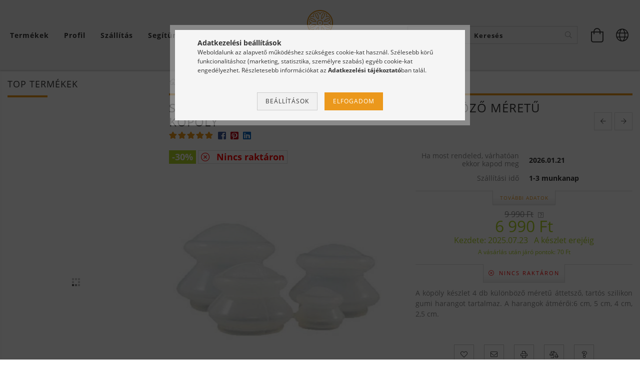

--- FILE ---
content_type: text/html; charset=UTF-8
request_url: https://www.balnea.hu/Szilikon-minosegi-attetszo-kopolyozo-keszlet-ajand
body_size: 29888
content:
<!DOCTYPE html>
<html lang="hu" class="header-bg">
<head>
    <meta content="width=device-width, initial-scale=1.0" name="viewport" />
    <meta charset="utf-8">
<meta name="description" content="Szilikon köpölyöző szett, 4 darab különböző méretű köpöly, A köpöly készlet 4 db különböző méretű áttetsző, tartós szilikon gumi harangot tartalmaz. A harangok ">
<meta name="robots" content="index, follow">
<meta http-equiv="X-UA-Compatible" content="IE=Edge">
<meta property="og:site_name" content="BALNEA Webáruház" />
<meta property="og:title" content="Szilikon köpölyöző szett, 4 darab különböző méretű köpöly">
<meta property="og:description" content="Szilikon köpölyöző szett, 4 darab különböző méretű köpöly, A köpöly készlet 4 db különböző méretű áttetsző, tartós szilikon gumi harangot tartalmaz. A harangok ">
<meta property="og:type" content="product">
<meta property="og:url" content="https://www.balnea.hu/Szilikon-minosegi-attetszo-kopolyozo-keszlet-ajand">
<meta property="og:image" content="https://www.balnea.hu/img/50758/Szilikonkopoly_/Szilikonkopoly_.jpg">
<meta name="facebook-domain-verification" content="gwnu210th4a8tb4k80w62z5d2x1h73">
<meta name="google-site-verification" content="PQ9QfM5WAIQK1Hha6sP92FhXhIW0OGfgggb8FWcVWZ0">
<meta property="fb:admins" content="905799012789168">
<meta name="theme-color" content="#fa8a00">
<meta name="msapplication-TileColor" content="#fa8a00">
<meta name="mobile-web-app-capable" content="yes">
<meta name="apple-mobile-web-app-capable" content="yes">
<meta name="MobileOptimized" content="320">
<meta name="HandheldFriendly" content="true">

<title>Szilikon köpölyöző szett, 4 darab különböző méretű köpöly</title>


<script>
var service_type="shop";
var shop_url_main="https://www.balnea.hu";
var actual_lang="hu";
var money_len="0";
var money_thousend=" ";
var money_dec=",";
var shop_id=50758;
var unas_design_url="https:"+"/"+"/"+"www.balnea.hu"+"/"+"!common_design"+"/"+"custom"+"/"+"balnea.unas.hu"+"/";
var unas_design_code='0';
var unas_base_design_code='1600';
var unas_design_ver=3;
var unas_design_subver=0;
var unas_shop_url='https://www.balnea.hu';
var responsive="yes";
var config_plus=new Array();
config_plus['product_tooltip']=1;
config_plus['cart_redirect']=1;
config_plus['money_type']='Ft';
config_plus['money_type_display']='Ft';
var lang_text=new Array();

var UNAS = UNAS || {};
UNAS.shop={"base_url":'https://www.balnea.hu',"domain":'www.balnea.hu',"username":'balnea.unas.hu',"id":50758,"lang":'hu',"currency_type":'Ft',"currency_code":'HUF',"currency_rate":'1',"currency_length":0,"base_currency_length":0,"canonical_url":'https://www.balnea.hu/Szilikon-minosegi-attetszo-kopolyozo-keszlet-ajand'};
UNAS.design={"code":'0',"page":'artdet'};
UNAS.api_auth="adb3e2d74f3350c5ba141b05ddf07ee0";
UNAS.customer={"email":'',"id":0,"group_id":0,"without_registration":0};
UNAS.shop["category_id"]="206251";
UNAS.shop["sku"]="Szilikonkopoly_";
UNAS.shop["product_id"]="167525290";
UNAS.shop["only_private_customer_can_purchase"] = false;
 

UNAS.text = {
    "button_overlay_close": `Bezár`,
    "popup_window": `Felugró ablak`,
    "list": `lista`,
    "updating_in_progress": `frissítés folyamatban`,
    "updated": `frissítve`,
    "is_opened": `megnyitva`,
    "is_closed": `bezárva`,
    "deleted": `törölve`,
    "consent_granted": `hozzájárulás megadva`,
    "consent_rejected": `hozzájárulás elutasítva`,
    "field_is_incorrect": `mező hibás`,
    "error_title": `Hiba!`,
    "product_variants": `termék változatok`,
    "product_added_to_cart": `A termék a kosárba került`,
    "product_added_to_cart_with_qty_problem": `A termékből csak [qty_added_to_cart] [qty_unit] került kosárba`,
    "product_removed_from_cart": `A termék törölve a kosárból`,
    "reg_title_name": `Név`,
    "reg_title_company_name": `Cégnév`,
    "number_of_items_in_cart": `Kosárban lévő tételek száma`,
    "cart_is_empty": `A kosár üres`,
    "cart_updated": `A kosár frissült`
};


UNAS.text["delete_from_compare"]= `Törlés összehasonlításból`;
UNAS.text["comparison"]= `Összehasonlítás`;

UNAS.text["delete_from_favourites"]= `Törlés a kedvencek közül`;
UNAS.text["add_to_favourites"]= `Kedvencekhez`;






window.lazySizesConfig=window.lazySizesConfig || {};
window.lazySizesConfig.loadMode=1;
window.lazySizesConfig.loadHidden=false;

window.dataLayer = window.dataLayer || [];
function gtag(){dataLayer.push(arguments)};
gtag('js', new Date());
</script>

<script src="https://www.balnea.hu/!common_packages/jquery/jquery-3.2.1.js?mod_time=1759314983"></script>
<script src="https://www.balnea.hu/!common_packages/jquery/plugins/migrate/migrate.js?mod_time=1759314984"></script>
<script src="https://www.balnea.hu/!common_packages/jquery/plugins/autocomplete/autocomplete.js?mod_time=1759314983"></script>
<script src="https://www.balnea.hu/!common_packages/jquery/plugins/cookie/cookie.js?mod_time=1759314984"></script>
<script src="https://www.balnea.hu/!common_packages/jquery/plugins/tools/tools-1.2.7.js?mod_time=1759314984"></script>
<script src="https://www.balnea.hu/!common_packages/jquery/plugins/lazysizes/lazysizes.min.js?mod_time=1759314984"></script>
<script src="https://www.balnea.hu/!common_packages/jquery/plugins/lazysizes/plugins/bgset/ls.bgset.min.js?mod_time=1759314984"></script>
<script src="https://www.balnea.hu/!common_packages/jquery/own/shop_common/exploded/common.js?mod_time=1764831093"></script>
<script src="https://www.balnea.hu/!common_packages/jquery/own/shop_common/exploded/common_overlay.js?mod_time=1759314983"></script>
<script src="https://www.balnea.hu/!common_packages/jquery/own/shop_common/exploded/common_shop_popup.js?mod_time=1759314983"></script>
<script src="https://www.balnea.hu/!common_packages/jquery/own/shop_common/exploded/common_start_checkout.js?mod_time=1759314983"></script>
<script src="https://www.balnea.hu/!common_packages/jquery/own/shop_common/exploded/design_1500.js?mod_time=1759314983"></script>
<script src="https://www.balnea.hu/!common_packages/jquery/own/shop_common/exploded/function_change_address_on_order_methods.js?mod_time=1759314983"></script>
<script src="https://www.balnea.hu/!common_packages/jquery/own/shop_common/exploded/function_check_password.js?mod_time=1759314983"></script>
<script src="https://www.balnea.hu/!common_packages/jquery/own/shop_common/exploded/function_check_zip.js?mod_time=1767692285"></script>
<script src="https://www.balnea.hu/!common_packages/jquery/own/shop_common/exploded/function_compare.js?mod_time=1759314983"></script>
<script src="https://www.balnea.hu/!common_packages/jquery/own/shop_common/exploded/function_customer_addresses.js?mod_time=1759314983"></script>
<script src="https://www.balnea.hu/!common_packages/jquery/own/shop_common/exploded/function_delivery_point_select.js?mod_time=1759314983"></script>
<script src="https://www.balnea.hu/!common_packages/jquery/own/shop_common/exploded/function_favourites.js?mod_time=1759314983"></script>
<script src="https://www.balnea.hu/!common_packages/jquery/own/shop_common/exploded/function_infinite_scroll.js?mod_time=1759314983"></script>
<script src="https://www.balnea.hu/!common_packages/jquery/own/shop_common/exploded/function_language_and_currency_change.js?mod_time=1759314983"></script>
<script src="https://www.balnea.hu/!common_packages/jquery/own/shop_common/exploded/function_param_filter.js?mod_time=1764233415"></script>
<script src="https://www.balnea.hu/!common_packages/jquery/own/shop_common/exploded/function_postsale.js?mod_time=1759314983"></script>
<script src="https://www.balnea.hu/!common_packages/jquery/own/shop_common/exploded/function_product_print.js?mod_time=1759314983"></script>
<script src="https://www.balnea.hu/!common_packages/jquery/own/shop_common/exploded/function_product_subscription.js?mod_time=1759314983"></script>
<script src="https://www.balnea.hu/!common_packages/jquery/own/shop_common/exploded/function_recommend.js?mod_time=1759314983"></script>
<script src="https://www.balnea.hu/!common_packages/jquery/own/shop_common/exploded/function_saved_cards.js?mod_time=1759314983"></script>
<script src="https://www.balnea.hu/!common_packages/jquery/own/shop_common/exploded/function_saved_filter_delete.js?mod_time=1759314983"></script>
<script src="https://www.balnea.hu/!common_packages/jquery/own/shop_common/exploded/function_search_smart_placeholder.js?mod_time=1759314983"></script>
<script src="https://www.balnea.hu/!common_packages/jquery/own/shop_common/exploded/function_vote.js?mod_time=1759314983"></script>
<script src="https://www.balnea.hu/!common_packages/jquery/own/shop_common/exploded/page_cart.js?mod_time=1767791927"></script>
<script src="https://www.balnea.hu/!common_packages/jquery/own/shop_common/exploded/page_customer_addresses.js?mod_time=1768291153"></script>
<script src="https://www.balnea.hu/!common_packages/jquery/own/shop_common/exploded/page_order_checkout.js?mod_time=1759314983"></script>
<script src="https://www.balnea.hu/!common_packages/jquery/own/shop_common/exploded/page_order_details.js?mod_time=1759314983"></script>
<script src="https://www.balnea.hu/!common_packages/jquery/own/shop_common/exploded/page_order_methods.js?mod_time=1760086915"></script>
<script src="https://www.balnea.hu/!common_packages/jquery/own/shop_common/exploded/page_order_return.js?mod_time=1759314983"></script>
<script src="https://www.balnea.hu/!common_packages/jquery/own/shop_common/exploded/page_order_send.js?mod_time=1759314983"></script>
<script src="https://www.balnea.hu/!common_packages/jquery/own/shop_common/exploded/page_order_subscriptions.js?mod_time=1759314983"></script>
<script src="https://www.balnea.hu/!common_packages/jquery/own/shop_common/exploded/page_order_verification.js?mod_time=1759314983"></script>
<script src="https://www.balnea.hu/!common_packages/jquery/own/shop_common/exploded/page_product_details.js?mod_time=1759314983"></script>
<script src="https://www.balnea.hu/!common_packages/jquery/own/shop_common/exploded/page_product_list.js?mod_time=1759314983"></script>
<script src="https://www.balnea.hu/!common_packages/jquery/own/shop_common/exploded/page_product_reviews.js?mod_time=1759314983"></script>
<script src="https://www.balnea.hu/!common_packages/jquery/own/shop_common/exploded/page_reg.js?mod_time=1759314983"></script>
<script src="https://www.balnea.hu/!common_packages/jquery/plugins/hoverintent/hoverintent.js?mod_time=1759314984"></script>
<script src="https://www.balnea.hu/!common_packages/jquery/own/shop_tooltip/shop_tooltip.js?mod_time=1759314983"></script>
<script src="https://www.balnea.hu/!common_packages/jquery/plugins/responsive_menu/responsive_menu-unas.js?mod_time=1759314984"></script>
<script src="https://www.balnea.hu/!common_packages/jquery/plugins/slick/slick.min.js?mod_time=1759314984"></script>
<script src="https://www.balnea.hu/!common_design/base/001600/main.js?mod_time=1759314986"></script>
<script src="https://www.balnea.hu/!common_packages/jquery/plugins/photoswipe/photoswipe.min.js?mod_time=1759314984"></script>
<script src="https://www.balnea.hu/!common_packages/jquery/plugins/photoswipe/photoswipe-ui-default.min.js?mod_time=1759314984"></script>

<link href="https://www.balnea.hu/temp/shop_50758_f54419380dd771ea7884cef4a94ed6e5.css?mod_time=1768822387" rel="stylesheet" type="text/css">

<link href="https://www.balnea.hu/Szilikon-minosegi-attetszo-kopolyozo-keszlet-ajand" rel="canonical">
<link id="favicon-16x16" rel="icon" type="image/png" href="https://www.balnea.hu/shop_ordered/50758/pic/FAVICON-ikonfajlok/Balnea_Logo-emblema-16x16.png" sizes="16x16">
<link id="favicon-32x32" rel="icon" type="image/png" href="https://www.balnea.hu/shop_ordered/50758/pic/FAVICON-ikonfajlok/Balnea_Logo-emblema-32x32.png" sizes="32x32">
<link id="favicon-96x96" rel="icon" type="image/png" href="https://www.balnea.hu/shop_ordered/50758/pic/FAVICON-ikonfajlok/Balnea_Logo-emblema-96x96.png" sizes="96x96">
<link id="favicon-192x192" rel="icon" type="image/png" href="https://www.balnea.hu/shop_ordered/50758/pic/FAVICON-ikonfajlok/Balnea_Logo-emblema-192x192.png" sizes="192x192">
<link href="https://www.balnea.hu/shop_ordered/50758/design_pic/favicon.ico" rel="shortcut icon">
<script>
        var google_consent=1;
    
        gtag('consent', 'default', {
           'ad_storage': 'denied',
           'ad_user_data': 'denied',
           'ad_personalization': 'denied',
           'analytics_storage': 'denied',
           'functionality_storage': 'denied',
           'personalization_storage': 'denied',
           'security_storage': 'granted'
        });

    
        gtag('consent', 'update', {
           'ad_storage': 'denied',
           'ad_user_data': 'denied',
           'ad_personalization': 'denied',
           'analytics_storage': 'denied',
           'functionality_storage': 'denied',
           'personalization_storage': 'denied',
           'security_storage': 'granted'
        });

        </script>
    <script async src="https://www.googletagmanager.com/gtag/js?id=G-VEHBEZZ3HM"></script>    <script>
    gtag('config', 'G-VEHBEZZ3HM');

        </script>
        <script>
    var google_analytics=1;

                gtag('event', 'view_item', {
              "currency": "HUF",
              "value": '6990',
              "items": [
                  {
                      "item_id": "Szilikonkopoly_",
                      "item_name": "Szilikon köpölyöző szett, 4 darab különböző méretű köpöly",
                      "item_category": "Masszírozók, köpölyözők, spa/Köpölyözők és masszírozók",
                      "price": '6990'
                  }
              ],
              'non_interaction': true
            });
               </script>
           <script>
        gtag('config', 'AW-997103333',{'allow_enhanced_conversions':true});
                </script>
                <script>
                       gtag('config', 'AW-609856384');
                </script>
                <script>
                       gtag('config', 'AW-609856384');
                </script>
                <script>
            gtag('config', 'AW-732939030');
        </script>
            <script>
        var google_ads=1;

                gtag('event','remarketing', {
            'ecomm_pagetype': 'product',
            'ecomm_prodid': ["Szilikonkopoly_"],
            'ecomm_totalvalue': 6990        });
            </script>
        <!-- Google Tag Manager -->
    <script>(function(w,d,s,l,i){w[l]=w[l]||[];w[l].push({'gtm.start':
            new Date().getTime(),event:'gtm.js'});var f=d.getElementsByTagName(s)[0],
            j=d.createElement(s),dl=l!='dataLayer'?'&l='+l:'';j.async=true;j.src=
            'https://www.googletagmanager.com/gtm.js?id='+i+dl;f.parentNode.insertBefore(j,f);
        })(window,document,'script','dataLayer','GTM-M6V5BNG');</script>
    <!-- End Google Tag Manager -->

    	<script>
	/* <![CDATA[ */
	var omitformtags=["input", "textarea", "select"];
	omitformtags=omitformtags.join("|");
		
	function disableselect(e) {
		if (omitformtags.indexOf(e.target.tagName.toLowerCase())==-1) return false;
		if (omitformtags.indexOf(e.target.tagName.toLowerCase())==2) return false;
	}
		
	function reEnable() {
		return true;
	}
		
	if (typeof document.onselectstart!="undefined") {
		document.onselectstart=new Function ("return false");
	} else {
		document.onmousedown=disableselect;
		document.onmouseup=reEnable;
	}
	/* ]]> */
	</script>
	
    <script>
    var facebook_pixel=1;
    /* <![CDATA[ */
        !function(f,b,e,v,n,t,s){if(f.fbq)return;n=f.fbq=function(){n.callMethod?
            n.callMethod.apply(n,arguments):n.queue.push(arguments)};if(!f._fbq)f._fbq=n;
            n.push=n;n.loaded=!0;n.version='2.0';n.queue=[];t=b.createElement(e);t.async=!0;
            t.src=v;s=b.getElementsByTagName(e)[0];s.parentNode.insertBefore(t,s)}(window,
                document,'script','//connect.facebook.net/en_US/fbevents.js');

        fbq('init', '1649950775274067');
                fbq('track', 'PageView', {}, {eventID:'PageView.aW6Jq4O1fz1OvuhbHhMtPAAASyA'});
        
        fbq('track', 'ViewContent', {
            content_name: 'Szilikon köpölyöző szett, 4 darab különböző méretű köpöly',
            content_category: 'Masszírozók, köpölyözők, spa > Köpölyözők és masszírozók',
            content_ids: ['Szilikonkopoly_'],
            contents: [{'id': 'Szilikonkopoly_', 'quantity': '1'}],
            content_type: 'product',
            value: 6990,
            currency: 'HUF'
        }, {eventID:'ViewContent.aW6Jq4O1fz1OvuhbHhMtPAAASyA'});

        
        $(document).ready(function() {
            $(document).on("addToCart", function(event, product_array){
                facebook_event('AddToCart',{
					content_name: product_array.name,
					content_category: product_array.category,
					content_ids: [product_array.sku],
					contents: [{'id': product_array.sku, 'quantity': product_array.qty}],
					content_type: 'product',
					value: product_array.price,
					currency: 'HUF'
				}, {eventID:'AddToCart.' + product_array.event_id});
            });

            $(document).on("addToFavourites", function(event, product_array){
                facebook_event('AddToWishlist', {
                    content_ids: [product_array.sku],
                    content_type: 'product'
                }, {eventID:'AddToFavourites.' + product_array.event_id});
            });
        });

    /* ]]> */
    </script>
<script>
(function(i,s,o,g,r,a,m){i['BarionAnalyticsObject']=r;i[r]=i[r]||function(){
    (i[r].q=i[r].q||[]).push(arguments)},i[r].l=1*new Date();a=s.createElement(o),
    m=s.getElementsByTagName(o)[0];a.async=1;a.src=g;m.parentNode.insertBefore(a,m)
})(window, document, 'script', 'https://pixel.barion.com/bp.js', 'bp');
                    
bp('init', 'addBarionPixelId', 'BP-qVgNCJVM89-1D');
</script>
<noscript><img height='1' width='1' style='display:none' alt='' src='https://pixel.barion.com/a.gif?__ba_pixel_id=BP-qVgNCJVM89-1D&ev=contentView&noscript=1'/></noscript>
<script>
$(document).ready(function () {
     UNAS.onGrantConsent(function(){
         bp('consent', 'grantConsent');
     });
     
     UNAS.onRejectConsent(function(){
         bp('consent', 'rejectConsent');
     });

     var contentViewProperties = {
         'currency': 'HUF',
         'quantity': 1,
         'unit': 'db',
         'unitPrice': 6990,
         'category': 'Masszírozók, köpölyözők, spa|Köpölyözők és masszírozók',
         'imageUrl': 'https://www.balnea.hu/img/50758/Szilikonkopoly_/490x490,r/Szilikonkopoly_.jpg?time=1669802595',
         'name': 'Szilikon köpölyöző szett, 4 darab különböző méretű köpöly',
         'contentType': 'Product',
         'id': 'Szilikonkopoly_',
     }
     bp('track', 'contentView', contentViewProperties);

     UNAS.onChangeVariant(function(event,params){
         var variant = '';
         if (typeof params.variant_list1!=='undefined') variant+=params.variant_list1;
         if (typeof params.variant_list2!=='undefined') variant+='|'+params.variant_list2;
         if (typeof params.variant_list3!=='undefined') variant+='|'+params.variant_list3;
         var customizeProductProperties = {
            'contentType': 'Product',
            'currency': 'HUF',
            'id': params.sku,
            'name': 'Szilikon köpölyöző szett, 4 darab különböző méretű köpöly',
            'unit': 'db',
            'unitPrice': 6990,
            'variant': variant,
            'list': 'ProductPage'
        }
        bp('track', 'customizeProduct', customizeProductProperties);
     });

     UNAS.onAddToCart(function(event,params){
         var variant = '';
         if (typeof params.variant_list1!=='undefined') variant+=params.variant_list1;
         if (typeof params.variant_list2!=='undefined') variant+='|'+params.variant_list2;
         if (typeof params.variant_list3!=='undefined') variant+='|'+params.variant_list3;
         var addToCartProperties = {
             'contentType': 'Product',
             'currency': 'HUF',
             'id': params.sku,
             'name': params.name,
             'quantity': parseFloat(params.qty_add),
             'totalItemPrice': params.qty*params.price,
             'unit': params.unit,
             'unitPrice': parseFloat(params.price),
             'category': params.category,
             'variant': variant
         };
         bp('track', 'addToCart', addToCartProperties);
     });

     UNAS.onClickProduct(function(event,params){
         UNAS.getProduct(function(result) {
             if (result.name!=undefined) {
                 var clickProductProperties  = {
                     'contentType': 'Product',
                     'currency': 'HUF',
                     'id': params.sku,
                     'name': result.name,
                     'unit': result.unit,
                     'unitPrice': parseFloat(result.unit_price),
                     'quantity': 1
                 }
                 bp('track', 'clickProduct', clickProductProperties );
             }
         },params);
     });

UNAS.onRemoveFromCart(function(event,params){
     bp('track', 'removeFromCart', {
         'contentType': 'Product',
         'currency': 'HUF',
         'id': params.sku,
         'name': params.name,
         'quantity': params.qty,
         'totalItemPrice': params.price * params.qty,
         'unit': params.unit,
         'unitPrice': parseFloat(params.price),
         'list': 'BasketPage'
     });
});

});
</script>

	<script>
		(function(c,l,a,r,i,t,y){
			c[a]=c[a]||function(){(c[a].q=c[a].q||[]).push(arguments)};
			t=l.createElement(r);t.async=1;t.src="https://www.clarity.ms/tag/"+i;
			y=l.getElementsByTagName(r)[0];y.parentNode.insertBefore(t,y);
		})(window, document, "clarity", "script", "m2i2qb23jx");
		UNAS.onGrantConsent(function(){
		    window.clarity("consent")
		});
	</script>

    
    
</head>










<body class='design_ver3' id="ud_shop_artdet">
    <!-- Google Tag Manager (noscript) -->
    <noscript><iframe src="https://www.googletagmanager.com/ns.html?id=GTM-M6V5BNG"
                      height="0" width="0" style="display:none;visibility:hidden"></iframe></noscript>
    <!-- End Google Tag Manager (noscript) -->
        <div id="fb-root"></div>
    <script>
        window.fbAsyncInit = function() {
            FB.init({
                xfbml            : true,
                version          : 'v22.0'
            });
        };
    </script>
    <script async defer crossorigin="anonymous" src="https://connect.facebook.net/hu_HU/sdk.js"></script>
    <div id="image_to_cart" style="display:none; position:absolute; z-index:100000;"></div>
<div class="overlay_common overlay_warning" id="overlay_cart_add"></div>
<script>$(document).ready(function(){ overlay_init("cart_add",{"onBeforeLoad":false}); });</script>
<div id="overlay_login_outer"></div>	
	<script>
	$(document).ready(function(){
	    var login_redir_init="";

		$("#overlay_login_outer").overlay({
			onBeforeLoad: function() {
                var login_redir_temp=login_redir_init;
                if (login_redir_act!="") {
                    login_redir_temp=login_redir_act;
                    login_redir_act="";
                }

									$.ajax({
						type: "GET",
						async: true,
						url: "https://www.balnea.hu/shop_ajax/ajax_popup_login.php",
						data: {
							shop_id:"50758",
							lang_master:"hu",
                            login_redir:login_redir_temp,
							explicit:"ok",
							get_ajax:"1"
						},
						success: function(data){
							$("#overlay_login_outer").html(data);
							if (unas_design_ver >= 5) $("#overlay_login_outer").modal('show');
							$('#overlay_login1 input[name=shop_pass_login]').keypress(function(e) {
								var code = e.keyCode ? e.keyCode : e.which;
								if(code.toString() == 13) {		
									document.form_login_overlay.submit();		
								}	
							});	
						}
					});
								},
			top: 50,
			mask: {
	color: "#000000",
	loadSpeed: 200,
	maskId: "exposeMaskOverlay",
	opacity: 0.7
},
			closeOnClick: (config_plus['overlay_close_on_click_forced'] === 1),
			onClose: function(event, overlayIndex) {
				$("#login_redir").val("");
			},
			load: false
		});
		
			});
	function overlay_login() {
		$(document).ready(function(){
			$("#overlay_login_outer").overlay().load();
		});
	}
	function overlay_login_remind() {
        if (unas_design_ver >= 5) {
            $("#overlay_remind").overlay().load();
        } else {
            $(document).ready(function () {
                $("#overlay_login_outer").overlay().close();
                setTimeout('$("#overlay_remind").overlay().load();', 250);
            });
        }
	}

    var login_redir_act="";
    function overlay_login_redir(redir) {
        login_redir_act=redir;
        $("#overlay_login_outer").overlay().load();
    }
	</script>  
	<div class="overlay_common overlay_info" id="overlay_remind"></div>
<script>$(document).ready(function(){ overlay_init("remind",[]); });</script>

	<script>
    	function overlay_login_error_remind() {
		$(document).ready(function(){
			load_login=0;
			$("#overlay_error").overlay().close();
			setTimeout('$("#overlay_remind").overlay().load();', 250);	
		});
	}
	</script>  
	<div class="overlay_common overlay_info" id="overlay_newsletter"></div>
<script>$(document).ready(function(){ overlay_init("newsletter",[]); });</script>

<script>
function overlay_newsletter() {
    $(document).ready(function(){
        $("#overlay_newsletter").overlay().load();
    });
}
</script>
<div class="overlay_common overlay_error" id="overlay_script"></div>
<script>$(document).ready(function(){ overlay_init("script",[]); });</script>
<style> .grecaptcha-badge { display: none !important; } </style>     <script>
    $(document).ready(function() {
        $.ajax({
            type: "GET",
            url: "https://www.balnea.hu/shop_ajax/ajax_stat.php",
            data: {master_shop_id:"50758",get_ajax:"1"}
        });
    });
    </script>
    

<div id="container" class="page_shop_artdet_Szilikonkopoly_ page-box">
	

    <header class="header js-header">
        <div class="header-inner row align-items-center justify-content-center container-custom-1 usn">
            <div class="header-left col-auto col-lg-4 col-xl order-2 order-sm-1 px-0 d-flex align-self-stretch">
                <div class="cat-box-col flex-y-center">
                    <div class="cat-box js-dropdown-container">
                        <button class="cat-box__btn cat-box__btn--desktop header-btn js-dropdown--btn dropdown--btn d-none d-xl-block">
                            <span class="cat-box__btn-text header-btn-text">Termékek</span>
                        </button>
                        <div class="cat-box__dropdown dropdown--content js-dropdown--content dropdown--content-l px-0">
                            <div class="cat-box--desktop">
                                


<div class='cat-box__items py-3'>
    
        <div class='cat-box__item cat-box__item-level-0 is-spec-item js-cat-menu-artpack'>
            <div class="row no-gutters">
				
                <div class="col">
                    <div class="cat-box__name-wrap pl-3">
                        <a class="cat-box__name" href="https://www.balnea.hu/csomag-termekek-kedvezo-aron"
                            
                        >
                            <div class="row no-gutters align-items-center position-relative pr-5">
                                <div class="col">
                                    <div class="cat-box__name-text line-clamp--3-12">Csomag termék</div>
                                </div>
                                
                            </div>
                        </a>
                    </div>
                </div>
            </div>

        
        </div>
    
        <div class='cat-box__item cat-box__item-level-0 has-item js-cat-menu-772886'>
            <div class="row no-gutters">
				
				<div class="col-auto">
					<div class="cat-box__img-wrap d-none">
						<a href="https://www.balnea.hu/masszazsagyak" class="text_normal" title="Masszázságyak"><img src="https://www.balnea.hu/img/50758/catpic_772886/50x50,r/772886.jpg?time=1565192345" alt="Masszázságyak" title="Masszázságyak" /></a>
					</div>
				</div>
				
                <div class="col">
                    <div class="cat-box__name-wrap pl-3">
                        <a class="cat-box__name" href="https://www.balnea.hu/masszazsagyak"
                            
                        >
                            <div class="row no-gutters align-items-center position-relative pr-5">
                                <div class="col">
                                    <div class="cat-box__name-text line-clamp--3-12">Masszázságyak</div>
                                </div>
                                
                                <div class="cat-box__icon">
                                    <div class="icon--chevron-right icon--md line-height-1"></div>
                                </div>
                                
                            </div>
                        </a>
                    </div>
                </div>
            </div>

        
            <div class="cat-box__level-0 bg-white drop-shadow-b border-top border-top-2 border-primary p-4 ">

                <div class="cat-box__level-0-inner h-100 d-flex flex-column position-relative">
                    <a class="cat-box__pic-name d-block" href="https://www.balnea.hu/masszazsagyak">
                        <div class="d-flex align-items-center border-bottom border-primary pb-3">
                            
                            <div class="col-fix-1">
                                <div class="cat-box__img-wrap product-img-wrapper">
                                    <img class="cat-box__img lazyload product-img" src="https://www.balnea.hu/main_pic/space.gif" data-src="https://www.balnea.hu/img/50758/catpic_772886/50x50,r/772886.jpg?time=1565192345" alt="Masszázságyak" width="50" height="50">
                                </div>
                            </div>
                            
                            <div class="col">
                                <div class="cat-box__level-0-name mb-0 h3">
                                    Masszázságyak
                                    
                                </div>
                            </div>
                        </div>
                    </a>

                    <div class="cat-box__inner-levels clearfix pt-4">
                        
<div class="cat-box__level-1 mb-3">
    <a class="cat-box__level-1-name d-inline-block line-height-12 js-cat-menu-597021" href="https://www.balnea.hu/masszazsagy/Favazas-2-zonas">
        Favázas 2 zónás

        
    </a>
    
</div>

<div class="cat-box__level-1 mb-3">
    <a class="cat-box__level-1-name d-inline-block line-height-12 js-cat-menu-210994" href="https://www.balnea.hu/masszazsagy/Favazas-3-zonas">
        Favázas 3 zónás

        
    </a>
    
</div>

<div class="cat-box__level-1 mb-3">
    <a class="cat-box__level-1-name d-inline-block line-height-12 js-cat-menu-255910" href="https://www.balnea.hu/masszazsagy/Extra-konnyu-aluvazas-2-zonas">
        Extra-könnyű aluvázas 2 zónás

        
    </a>
    
</div>

<div class="cat-box__level-1 mb-3">
    <a class="cat-box__level-1-name d-inline-block line-height-12 js-cat-menu-160109" href="https://www.balnea.hu/masszazsagy/Konnyu-aluvazas-3-zonas">
        Könnyű aluvázas 3 zónás

        
    </a>
    
</div>

                    </div>

                    
                </div>

            </div>
        
        </div>
    
        <div class='cat-box__item cat-box__item-level-0 has-item js-cat-menu-356895'>
            <div class="row no-gutters">
				
				<div class="col-auto">
					<div class="cat-box__img-wrap d-none">
						<a href="https://www.balnea.hu/masszazsagy-kiegeszitok" class="text_normal" title="Masszázságy kiegészítők"><img src="https://www.balnea.hu/img/50758/catpic_356895/50x50,r/356895.jpg?time=1572626693" alt="Masszázságy kiegészítők" title="Masszázságy kiegészítők" /></a>
					</div>
				</div>
				
                <div class="col">
                    <div class="cat-box__name-wrap pl-3">
                        <a class="cat-box__name" href="https://www.balnea.hu/masszazsagy-kiegeszitok"
                            
                        >
                            <div class="row no-gutters align-items-center position-relative pr-5">
                                <div class="col">
                                    <div class="cat-box__name-text line-clamp--3-12">Masszázságy kiegészítők</div>
                                </div>
                                
                                <div class="cat-box__icon">
                                    <div class="icon--chevron-right icon--md line-height-1"></div>
                                </div>
                                
                            </div>
                        </a>
                    </div>
                </div>
            </div>

        
            <div class="cat-box__level-0 bg-white drop-shadow-b border-top border-top-2 border-primary p-4 ">

                <div class="cat-box__level-0-inner h-100 d-flex flex-column position-relative">
                    <a class="cat-box__pic-name d-block" href="https://www.balnea.hu/masszazsagy-kiegeszitok">
                        <div class="d-flex align-items-center border-bottom border-primary pb-3">
                            
                            <div class="col-fix-1">
                                <div class="cat-box__img-wrap product-img-wrapper">
                                    <img class="cat-box__img lazyload product-img" src="https://www.balnea.hu/main_pic/space.gif" data-src="https://www.balnea.hu/img/50758/catpic_356895/50x50,r/356895.jpg?time=1572626693" alt="Masszázságy kiegészítők" width="50" height="50">
                                </div>
                            </div>
                            
                            <div class="col">
                                <div class="cat-box__level-0-name mb-0 h3">
                                    Masszázságy kiegészítők
                                    
                                </div>
                            </div>
                        </div>
                    </a>

                    <div class="cat-box__inner-levels clearfix pt-4">
                        
<div class="cat-box__level-1 mb-3">
    <a class="cat-box__level-1-name d-inline-block line-height-12 js-cat-menu-590677" href="https://www.balnea.hu/alkatresz-fellepo">
        Alkatrészek, fellépők

        
    </a>
    
</div>

<div class="cat-box__level-1 mb-3">
    <a class="cat-box__level-1-name d-inline-block line-height-12 js-cat-menu-194378" href="https://www.balnea.hu/hordagy-hordtaska">
        Hordtáskák, húzókocsik

        
    </a>
    
</div>

                    </div>

                    
                </div>

            </div>
        
        </div>
    
        <div class='cat-box__item cat-box__item-level-0 has-item js-cat-menu-122724'>
            <div class="row no-gutters">
				
				<div class="col-auto">
					<div class="cat-box__img-wrap d-none">
						<a href="https://www.balnea.hu/masszazsszek" class="text_normal" title="Masszázs székek"><img src="https://www.balnea.hu/img/50758/catpic_122724/50x50,r/122724.jpg?time=1572630253" alt="Masszázs székek" title="Masszázs székek" /></a>
					</div>
				</div>
				
                <div class="col">
                    <div class="cat-box__name-wrap pl-3">
                        <a class="cat-box__name" href="https://www.balnea.hu/masszazsszek"
                            
                        >
                            <div class="row no-gutters align-items-center position-relative pr-5">
                                <div class="col">
                                    <div class="cat-box__name-text line-clamp--3-12">Masszázs székek</div>
                                </div>
                                
                                <div class="cat-box__icon">
                                    <div class="icon--chevron-right icon--md line-height-1"></div>
                                </div>
                                
                            </div>
                        </a>
                    </div>
                </div>
            </div>

        
            <div class="cat-box__level-0 bg-white drop-shadow-b border-top border-top-2 border-primary p-4 ">

                <div class="cat-box__level-0-inner h-100 d-flex flex-column position-relative">
                    <a class="cat-box__pic-name d-block" href="https://www.balnea.hu/masszazsszek">
                        <div class="d-flex align-items-center border-bottom border-primary pb-3">
                            
                            <div class="col-fix-1">
                                <div class="cat-box__img-wrap product-img-wrapper">
                                    <img class="cat-box__img lazyload product-img" src="https://www.balnea.hu/main_pic/space.gif" data-src="https://www.balnea.hu/img/50758/catpic_122724/50x50,r/122724.jpg?time=1572630253" alt="Masszázs székek" width="50" height="50">
                                </div>
                            </div>
                            
                            <div class="col">
                                <div class="cat-box__level-0-name mb-0 h3">
                                    Masszázs székek
                                    
                                </div>
                            </div>
                        </div>
                    </a>

                    <div class="cat-box__inner-levels clearfix pt-4">
                        
<div class="cat-box__level-1 mb-3">
    <a class="cat-box__level-1-name d-inline-block line-height-12 js-cat-menu-773427" href="https://www.balnea.hu/masszazsszek/Hordozhato">
        Hordozható

        
    </a>
    
</div>

<div class="cat-box__level-1 mb-3">
    <a class="cat-box__level-1-name d-inline-block line-height-12 js-cat-menu-591729" href="https://www.balnea.hu/masszazsszek/Gurulos">
        Gurulós

        
    </a>
    
</div>

                    </div>

                    
                </div>

            </div>
        
        </div>
    
        <div class='cat-box__item cat-box__item-level-0 js-cat-menu-781520'>
            <div class="row no-gutters">
				
				<div class="col-auto">
					<div class="cat-box__img-wrap d-none">
						<a href="https://www.balnea.hu/Thai-tekerheto-masszazs-matracok" class="text_normal" title="Thai tekerhető masszázs matracok"><img src="https://www.balnea.hu/img/50758/catpic_781520/50x50,r/781520.jpg?time=1567091256" alt="Thai tekerhető masszázs matracok" title="Thai tekerhető masszázs matracok" /></a>
					</div>
				</div>
				
                <div class="col">
                    <div class="cat-box__name-wrap pl-3">
                        <a class="cat-box__name" href="https://www.balnea.hu/Thai-tekerheto-masszazs-matracok"
                            
                        >
                            <div class="row no-gutters align-items-center position-relative pr-5">
                                <div class="col">
                                    <div class="cat-box__name-text line-clamp--3-12">Thai tekerhető masszázs matracok</div>
                                </div>
                                
                            </div>
                        </a>
                    </div>
                </div>
            </div>

        
        </div>
    
        <div class='cat-box__item cat-box__item-level-0 js-cat-menu-865944'>
            <div class="row no-gutters">
				
				<div class="col-auto">
					<div class="cat-box__img-wrap d-none">
						<a href="https://www.balnea.hu/spl/865944/Thai-hajthato-masszazs-matracok" class="text_normal" title="Thai hajtható masszázs matracok"><img src="https://www.balnea.hu/img/50758/catpic_865944/50x50,r/865944.jpg?time=1572625717" alt="Thai hajtható masszázs matracok" title="Thai hajtható masszázs matracok" /></a>
					</div>
				</div>
				
                <div class="col">
                    <div class="cat-box__name-wrap pl-3">
                        <a class="cat-box__name" href="https://www.balnea.hu/spl/865944/Thai-hajthato-masszazs-matracok"
                            
                        >
                            <div class="row no-gutters align-items-center position-relative pr-5">
                                <div class="col">
                                    <div class="cat-box__name-text line-clamp--3-12">Thai hajtható masszázs matracok</div>
                                </div>
                                
                            </div>
                        </a>
                    </div>
                </div>
            </div>

        
        </div>
    
        <div class='cat-box__item cat-box__item-level-0 js-cat-menu-928843'>
            <div class="row no-gutters">
				
				<div class="col-auto">
					<div class="cat-box__img-wrap d-none">
						<a href="https://www.balnea.hu/spl/928843/Thai-masszazs-parnak" class="text_normal" title="Thai masszázs párnák"><img src="https://www.balnea.hu/img/50758/catpic_928843/50x50,r/928843.jpg?time=1567094430" alt="Thai masszázs párnák" title="Thai masszázs párnák" /></a>
					</div>
				</div>
				
                <div class="col">
                    <div class="cat-box__name-wrap pl-3">
                        <a class="cat-box__name" href="https://www.balnea.hu/spl/928843/Thai-masszazs-parnak"
                            
                        >
                            <div class="row no-gutters align-items-center position-relative pr-5">
                                <div class="col">
                                    <div class="cat-box__name-text line-clamp--3-12">Thai masszázs párnák</div>
                                </div>
                                
                            </div>
                        </a>
                    </div>
                </div>
            </div>

        
        </div>
    
        <div class='cat-box__item cat-box__item-level-0 has-item js-cat-menu-606476'>
            <div class="row no-gutters">
				
				<div class="col-auto">
					<div class="cat-box__img-wrap d-none">
						<a href="https://www.balnea.hu/sct/606476/Hengerparnak" class="text_normal" title="Hengerpárnák"><img src="https://www.balnea.hu/img/50758/catpic_606476/50x50,r/606476.jpg?time=1565275438" alt="Hengerpárnák" title="Hengerpárnák" /></a>
					</div>
				</div>
				
                <div class="col">
                    <div class="cat-box__name-wrap pl-3">
                        <a class="cat-box__name" href="https://www.balnea.hu/sct/606476/Hengerparnak"
                            
                        >
                            <div class="row no-gutters align-items-center position-relative pr-5">
                                <div class="col">
                                    <div class="cat-box__name-text line-clamp--3-12">Hengerpárnák</div>
                                </div>
                                
                                <div class="cat-box__icon">
                                    <div class="icon--chevron-right icon--md line-height-1"></div>
                                </div>
                                
                            </div>
                        </a>
                    </div>
                </div>
            </div>

        
            <div class="cat-box__level-0 bg-white drop-shadow-b border-top border-top-2 border-primary p-4 ">

                <div class="cat-box__level-0-inner h-100 d-flex flex-column position-relative">
                    <a class="cat-box__pic-name d-block" href="https://www.balnea.hu/sct/606476/Hengerparnak">
                        <div class="d-flex align-items-center border-bottom border-primary pb-3">
                            
                            <div class="col-fix-1">
                                <div class="cat-box__img-wrap product-img-wrapper">
                                    <img class="cat-box__img lazyload product-img" src="https://www.balnea.hu/main_pic/space.gif" data-src="https://www.balnea.hu/img/50758/catpic_606476/50x50,r/606476.jpg?time=1565275438" alt="Hengerpárnák" width="50" height="50">
                                </div>
                            </div>
                            
                            <div class="col">
                                <div class="cat-box__level-0-name mb-0 h3">
                                    Hengerpárnák
                                    
                                </div>
                            </div>
                        </div>
                    </a>

                    <div class="cat-box__inner-levels clearfix pt-4">
                        
<div class="cat-box__level-1 mb-3">
    <a class="cat-box__level-1-name d-inline-block line-height-12 js-cat-menu-801436" href="https://www.balnea.hu/spl/801436/Hengerparnak">
        Hengerpárnák

        
    </a>
    
</div>

<div class="cat-box__level-1 mb-3">
    <a class="cat-box__level-1-name d-inline-block line-height-12 js-cat-menu-841372" href="https://www.balnea.hu/spl/841372/Fel-hengerparnak">
        Fél hengerpárnák

        
    </a>
    
</div>

<div class="cat-box__level-1 mb-3">
    <a class="cat-box__level-1-name d-inline-block line-height-12 js-cat-menu-180263" href="https://www.balnea.hu/spl/180263/Hengerparna-jogamatrac-hordozotaskak">
        Hengerpárna, jógamatrac hordozótáskák

        
    </a>
    
</div>

<div class="cat-box__level-1 mb-3">
    <a class="cat-box__level-1-name d-inline-block line-height-12 js-cat-menu-556812" href="https://www.balnea.hu/spl/556812/Tonkoly-hengerparnak-joga-parnak">
        Tönköly hengerpárnák, jóga párnák

        
    </a>
    
</div>

<div class="cat-box__level-1 mb-3">
    <a class="cat-box__level-1-name d-inline-block line-height-12 js-cat-menu-293849" href="https://www.balnea.hu/spl/293849/Egyeb-parnak">
        Egyéb párnák

        
    </a>
    
</div>

                    </div>

                    
                </div>

            </div>
        
        </div>
    
        <div class='cat-box__item cat-box__item-level-0 has-item js-cat-menu-164294'>
            <div class="row no-gutters">
				
				<div class="col-auto">
					<div class="cat-box__img-wrap d-none">
						<a href="https://www.balnea.hu/sct/164294/Huzatok-kezeloruhak" class="text_normal" title="Huzatok, kezelőruhák"><img src="https://www.balnea.hu/img/50758/catpic_164294/50x50,r/164294.jpg?time=1565275454" alt="Huzatok, kezelőruhák" title="Huzatok, kezelőruhák" /></a>
					</div>
				</div>
				
                <div class="col">
                    <div class="cat-box__name-wrap pl-3">
                        <a class="cat-box__name" href="https://www.balnea.hu/sct/164294/Huzatok-kezeloruhak"
                            
                        >
                            <div class="row no-gutters align-items-center position-relative pr-5">
                                <div class="col">
                                    <div class="cat-box__name-text line-clamp--3-12">Huzatok, kezelőruhák</div>
                                </div>
                                
                                <div class="cat-box__icon">
                                    <div class="icon--chevron-right icon--md line-height-1"></div>
                                </div>
                                
                            </div>
                        </a>
                    </div>
                </div>
            </div>

        
            <div class="cat-box__level-0 bg-white drop-shadow-b border-top border-top-2 border-primary p-4 ">

                <div class="cat-box__level-0-inner h-100 d-flex flex-column position-relative">
                    <a class="cat-box__pic-name d-block" href="https://www.balnea.hu/sct/164294/Huzatok-kezeloruhak">
                        <div class="d-flex align-items-center border-bottom border-primary pb-3">
                            
                            <div class="col-fix-1">
                                <div class="cat-box__img-wrap product-img-wrapper">
                                    <img class="cat-box__img lazyload product-img" src="https://www.balnea.hu/main_pic/space.gif" data-src="https://www.balnea.hu/img/50758/catpic_164294/50x50,r/164294.jpg?time=1565275454" alt="Huzatok, kezelőruhák" width="50" height="50">
                                </div>
                            </div>
                            
                            <div class="col">
                                <div class="cat-box__level-0-name mb-0 h3">
                                    Huzatok, kezelőruhák
                                    
                                </div>
                            </div>
                        </div>
                    </a>

                    <div class="cat-box__inner-levels clearfix pt-4">
                        
<div class="cat-box__level-1 mb-3">
    <a class="cat-box__level-1-name d-inline-block line-height-12 js-cat-menu-465380" href="https://www.balnea.hu/huzat">
        Huzatok

        
    </a>
    
</div>

<div class="cat-box__level-1 mb-3">
    <a class="cat-box__level-1-name d-inline-block line-height-12 js-cat-menu-682667" href="https://www.balnea.hu/spl/682667/Kezeloruhak">
        Kezelőruhák

        
    </a>
    
</div>

<div class="cat-box__level-1 mb-3">
    <a class="cat-box__level-1-name d-inline-block line-height-12 js-cat-menu-626113" href="https://www.balnea.hu/szinterapias-kezelokendo">
        Színterápiás kezelőkendők

        
    </a>
    
</div>

<div class="cat-box__level-1 mb-3">
    <a class="cat-box__level-1-name d-inline-block line-height-12 js-cat-menu-521707" href="https://www.balnea.hu/spl/521707/Vendegpapucsok">
        Vendégpapucsok

        
    </a>
    
</div>

                    </div>

                    
                </div>

            </div>
        
        </div>
    
        <div class='cat-box__item cat-box__item-level-0 js-cat-menu-471177'>
            <div class="row no-gutters">
				
				<div class="col-auto">
					<div class="cat-box__img-wrap d-none">
						<a href="https://www.balnea.hu/torolkozo" class="text_normal" title="Törölközők"><img src="https://www.balnea.hu/img/50758/catpic_471177/50x50,r/471177.jpg?time=1565191857" alt="Törölközők" title="Törölközők" /></a>
					</div>
				</div>
				
                <div class="col">
                    <div class="cat-box__name-wrap pl-3">
                        <a class="cat-box__name" href="https://www.balnea.hu/torolkozo"
                            
                        >
                            <div class="row no-gutters align-items-center position-relative pr-5">
                                <div class="col">
                                    <div class="cat-box__name-text line-clamp--3-12">Törölközők</div>
                                </div>
                                
                            </div>
                        </a>
                    </div>
                </div>
            </div>

        
        </div>
    
        <div class='cat-box__item cat-box__item-level-0 js-cat-menu-345497'>
            <div class="row no-gutters">
				
				<div class="col-auto">
					<div class="cat-box__img-wrap d-none">
						<a href="https://www.balnea.hu/spl/345497/Takarok-pledek" class="text_normal" title="Takarók, plédek"><img src="https://www.balnea.hu/img/50758/catpic_345497/50x50,r/345497.jpg?time=1572627387" alt="Takarók, plédek" title="Takarók, plédek" /></a>
					</div>
				</div>
				
                <div class="col">
                    <div class="cat-box__name-wrap pl-3">
                        <a class="cat-box__name" href="https://www.balnea.hu/spl/345497/Takarok-pledek"
                            
                        >
                            <div class="row no-gutters align-items-center position-relative pr-5">
                                <div class="col">
                                    <div class="cat-box__name-text line-clamp--3-12">Takarók, plédek</div>
                                </div>
                                
                            </div>
                        </a>
                    </div>
                </div>
            </div>

        
        </div>
    
        <div class='cat-box__item cat-box__item-level-0 has-item js-cat-menu-733227'>
            <div class="row no-gutters">
				
				<div class="col-auto">
					<div class="cat-box__img-wrap d-none">
						<a href="https://www.balnea.hu/sct/733227/Thai-masszazs-kellekek" class="text_normal" title="Thai masszázs kellékek"><img src="https://www.balnea.hu/img/50758/catpic_733227/50x50,r/733227.jpg?time=1572626151" alt="Thai masszázs kellékek" title="Thai masszázs kellékek" /></a>
					</div>
				</div>
				
                <div class="col">
                    <div class="cat-box__name-wrap pl-3">
                        <a class="cat-box__name" href="https://www.balnea.hu/sct/733227/Thai-masszazs-kellekek"
                            
                        >
                            <div class="row no-gutters align-items-center position-relative pr-5">
                                <div class="col">
                                    <div class="cat-box__name-text line-clamp--3-12">Thai masszázs kellékek</div>
                                </div>
                                
                                <div class="cat-box__icon">
                                    <div class="icon--chevron-right icon--md line-height-1"></div>
                                </div>
                                
                            </div>
                        </a>
                    </div>
                </div>
            </div>

        
            <div class="cat-box__level-0 bg-white drop-shadow-b border-top border-top-2 border-primary p-4 ">

                <div class="cat-box__level-0-inner h-100 d-flex flex-column position-relative">
                    <a class="cat-box__pic-name d-block" href="https://www.balnea.hu/sct/733227/Thai-masszazs-kellekek">
                        <div class="d-flex align-items-center border-bottom border-primary pb-3">
                            
                            <div class="col-fix-1">
                                <div class="cat-box__img-wrap product-img-wrapper">
                                    <img class="cat-box__img lazyload product-img" src="https://www.balnea.hu/main_pic/space.gif" data-src="https://www.balnea.hu/img/50758/catpic_733227/50x50,r/733227.jpg?time=1572626151" alt="Thai masszázs kellékek" width="50" height="50">
                                </div>
                            </div>
                            
                            <div class="col">
                                <div class="cat-box__level-0-name mb-0 h3">
                                    Thai masszázs kellékek
                                    
                                </div>
                            </div>
                        </div>
                    </a>

                    <div class="cat-box__inner-levels clearfix pt-4">
                        
<div class="cat-box__level-1 mb-3">
    <a class="cat-box__level-1-name d-inline-block line-height-12 js-cat-menu-895574" href="https://www.balnea.hu/spl/895574/Thai-masszirozok">
        Thai masszírozók

        
    </a>
    
</div>

<div class="cat-box__level-1 mb-3">
    <a class="cat-box__level-1-name d-inline-block line-height-12 js-cat-menu-151485" href="https://www.balnea.hu/spl/151485/Thai-gyogynovenyes-labdacsok">
        Thai gyógynövényes labdacsok

        
    </a>
    
</div>

                    </div>

                    
                </div>

            </div>
        
        </div>
    
        <div class='cat-box__item cat-box__item-level-0 js-cat-menu-630815'>
            <div class="row no-gutters">
				
				<div class="col-auto">
					<div class="cat-box__img-wrap d-none">
						<a href="https://www.balnea.hu/masszazsolajok" class="text_normal" title="Masszázsolajok"><img src="https://www.balnea.hu/img/50758/catpic_630815/50x50,r/630815.jpg?time=1572627599" alt="Masszázsolajok" title="Masszázsolajok" /></a>
					</div>
				</div>
				
                <div class="col">
                    <div class="cat-box__name-wrap pl-3">
                        <a class="cat-box__name" href="https://www.balnea.hu/masszazsolajok"
                            
                        >
                            <div class="row no-gutters align-items-center position-relative pr-5">
                                <div class="col">
                                    <div class="cat-box__name-text line-clamp--3-12">Masszázsolajok</div>
                                </div>
                                
                            </div>
                        </a>
                    </div>
                </div>
            </div>

        
        </div>
    
        <div class='cat-box__item cat-box__item-level-0 js-cat-menu-471918'>
            <div class="row no-gutters">
				
				<div class="col-auto">
					<div class="cat-box__img-wrap d-none">
						<a href="https://www.balnea.hu/masszazskrem" class="text_normal" title="Masszírozó krémek"><img src="https://www.balnea.hu/img/50758/catpic_471918/50x50,r/471918.jpg?time=1572627649" alt="Masszírozó krémek" title="Masszírozó krémek" /></a>
					</div>
				</div>
				
                <div class="col">
                    <div class="cat-box__name-wrap pl-3">
                        <a class="cat-box__name" href="https://www.balnea.hu/masszazskrem"
                            
                        >
                            <div class="row no-gutters align-items-center position-relative pr-5">
                                <div class="col">
                                    <div class="cat-box__name-text line-clamp--3-12">Masszírozó krémek</div>
                                </div>
                                
                            </div>
                        </a>
                    </div>
                </div>
            </div>

        
        </div>
    
        <div class='cat-box__item cat-box__item-level-0 js-cat-menu-159130'>
            <div class="row no-gutters">
				
				<div class="col-auto">
					<div class="cat-box__img-wrap d-none">
						<a href="https://www.balnea.hu/papirlepedok-foliak" class="text_normal" title="Papírlepedők, fóliák"><img src="https://www.balnea.hu/img/50758/catpic_159130/50x50,r/159130.jpg?time=1565191703" alt="Papírlepedők, fóliák" title="Papírlepedők, fóliák" /></a>
					</div>
				</div>
				
                <div class="col">
                    <div class="cat-box__name-wrap pl-3">
                        <a class="cat-box__name" href="https://www.balnea.hu/papirlepedok-foliak"
                            
                        >
                            <div class="row no-gutters align-items-center position-relative pr-5">
                                <div class="col">
                                    <div class="cat-box__name-text line-clamp--3-12">Papírlepedők, fóliák</div>
                                </div>
                                
                            </div>
                        </a>
                    </div>
                </div>
            </div>

        
        </div>
    
        <div class='cat-box__item cat-box__item-level-0 js-cat-menu-283619'>
            <div class="row no-gutters">
				
				<div class="col-auto">
					<div class="cat-box__img-wrap d-none">
						<a href="https://www.balnea.hu/higieniai-termekek" class="text_normal" title="FERTŐTLENÍTŐK"><img src="https://www.balnea.hu/img/50758/catpic_283619/50x50,r/283619.jpg?time=1580824064" alt="FERTŐTLENÍTŐK" title="FERTŐTLENÍTŐK" /></a>
					</div>
				</div>
				
                <div class="col">
                    <div class="cat-box__name-wrap pl-3">
                        <a class="cat-box__name" href="https://www.balnea.hu/higieniai-termekek"
                            
                        >
                            <div class="row no-gutters align-items-center position-relative pr-5">
                                <div class="col">
                                    <div class="cat-box__name-text line-clamp--3-12">FERTŐTLENÍTŐK</div>
                                </div>
                                
                            </div>
                        </a>
                    </div>
                </div>
            </div>

        
        </div>
    
        <div class='cat-box__item cat-box__item-level-0 has-item js-cat-menu-630980'>
            <div class="row no-gutters">
				
				<div class="col-auto">
					<div class="cat-box__img-wrap d-none">
						<a href="https://www.balnea.hu/sct/630980/Masszirozok-kopolyozok-spa" class="text_normal" title="Masszírozók, köpölyözők, spa"><img src="https://www.balnea.hu/img/50758/catpic_630980/50x50,r/630980.jpg?time=1565267990" alt="Masszírozók, köpölyözők, spa" title="Masszírozók, köpölyözők, spa" /></a>
					</div>
				</div>
				
                <div class="col">
                    <div class="cat-box__name-wrap pl-3">
                        <a class="cat-box__name" href="https://www.balnea.hu/sct/630980/Masszirozok-kopolyozok-spa"
                            
                        >
                            <div class="row no-gutters align-items-center position-relative pr-5">
                                <div class="col">
                                    <div class="cat-box__name-text line-clamp--3-12">Masszírozók, köpölyözők, spa</div>
                                </div>
                                
                                <div class="cat-box__icon">
                                    <div class="icon--chevron-right icon--md line-height-1"></div>
                                </div>
                                
                            </div>
                        </a>
                    </div>
                </div>
            </div>

        
            <div class="cat-box__level-0 bg-white drop-shadow-b border-top border-top-2 border-primary p-4 ">

                <div class="cat-box__level-0-inner h-100 d-flex flex-column position-relative">
                    <a class="cat-box__pic-name d-block" href="https://www.balnea.hu/sct/630980/Masszirozok-kopolyozok-spa">
                        <div class="d-flex align-items-center border-bottom border-primary pb-3">
                            
                            <div class="col-fix-1">
                                <div class="cat-box__img-wrap product-img-wrapper">
                                    <img class="cat-box__img lazyload product-img" src="https://www.balnea.hu/main_pic/space.gif" data-src="https://www.balnea.hu/img/50758/catpic_630980/50x50,r/630980.jpg?time=1565267990" alt="Masszírozók, köpölyözők, spa" width="50" height="50">
                                </div>
                            </div>
                            
                            <div class="col">
                                <div class="cat-box__level-0-name mb-0 h3">
                                    Masszírozók, köpölyözők, spa
                                    
                                </div>
                            </div>
                        </div>
                    </a>

                    <div class="cat-box__inner-levels clearfix pt-4">
                        
<div class="cat-box__level-1 mb-3">
    <a class="cat-box__level-1-name d-inline-block line-height-12 js-cat-menu-206251" href="https://www.balnea.hu/kopolyozok-es-masszirozok">
        Köpölyözők és masszírozók

        
    </a>
    
</div>

<div class="cat-box__level-1 mb-3">
    <a class="cat-box__level-1-name d-inline-block line-height-12 js-cat-menu-584421" href="https://www.balnea.hu/spl/584421/Spa-es-wellness-termekek">
        Spa és wellness termékek

        
    </a>
    
</div>

                    </div>

                    
                </div>

            </div>
        
        </div>
    
        <div class='cat-box__item cat-box__item-level-0 js-cat-menu-214327'>
            <div class="row no-gutters">
				
				<div class="col-auto">
					<div class="cat-box__img-wrap d-none">
						<a href="https://www.balnea.hu/Lavakoves-masszazskellekek" class="text_normal" title="Lávaköves masszázskellékek"><img src="https://www.balnea.hu/img/50758/catpic_214327/50x50,r/214327.jpg?time=1565190424" alt="Lávaköves masszázskellékek" title="Lávaköves masszázskellékek" /></a>
					</div>
				</div>
				
                <div class="col">
                    <div class="cat-box__name-wrap pl-3">
                        <a class="cat-box__name" href="https://www.balnea.hu/Lavakoves-masszazskellekek"
                            
                        >
                            <div class="row no-gutters align-items-center position-relative pr-5">
                                <div class="col">
                                    <div class="cat-box__name-text line-clamp--3-12">Lávaköves masszázskellékek</div>
                                </div>
                                
                            </div>
                        </a>
                    </div>
                </div>
            </div>

        
        </div>
    
        <div class='cat-box__item cat-box__item-level-0 js-cat-menu-433283'>
            <div class="row no-gutters">
				
				<div class="col-auto">
					<div class="cat-box__img-wrap d-none">
						<a href="https://www.balnea.hu/spl/433283/Kineziologiai-tapaszok" class="text_normal" title="Kineziológiai tapaszok"><img src="https://www.balnea.hu/img/50758/catpic_433283/50x50,r/433283.jpg?time=1565272236" alt="Kineziológiai tapaszok" title="Kineziológiai tapaszok" /></a>
					</div>
				</div>
				
                <div class="col">
                    <div class="cat-box__name-wrap pl-3">
                        <a class="cat-box__name" href="https://www.balnea.hu/spl/433283/Kineziologiai-tapaszok"
                            
                        >
                            <div class="row no-gutters align-items-center position-relative pr-5">
                                <div class="col">
                                    <div class="cat-box__name-text line-clamp--3-12">Kineziológiai tapaszok</div>
                                </div>
                                
                            </div>
                        </a>
                    </div>
                </div>
            </div>

        
        </div>
    
        <div class='cat-box__item cat-box__item-level-0 has-item js-cat-menu-653304'>
            <div class="row no-gutters">
				
				<div class="col-auto">
					<div class="cat-box__img-wrap d-none">
						<a href="https://www.balnea.hu/sct/653304/Dekoracio" class="text_normal" title="Dekoráció"><img src="https://www.balnea.hu/img/50758/catpic_653304/50x50,r/653304.jpg?time=1565270667" alt="Dekoráció" title="Dekoráció" /></a>
					</div>
				</div>
				
                <div class="col">
                    <div class="cat-box__name-wrap pl-3">
                        <a class="cat-box__name" href="https://www.balnea.hu/sct/653304/Dekoracio"
                            
                        >
                            <div class="row no-gutters align-items-center position-relative pr-5">
                                <div class="col">
                                    <div class="cat-box__name-text line-clamp--3-12">Dekoráció</div>
                                </div>
                                
                                <div class="cat-box__icon">
                                    <div class="icon--chevron-right icon--md line-height-1"></div>
                                </div>
                                
                            </div>
                        </a>
                    </div>
                </div>
            </div>

        
            <div class="cat-box__level-0 bg-white drop-shadow-b border-top border-top-2 border-primary p-4 ">

                <div class="cat-box__level-0-inner h-100 d-flex flex-column position-relative">
                    <a class="cat-box__pic-name d-block" href="https://www.balnea.hu/sct/653304/Dekoracio">
                        <div class="d-flex align-items-center border-bottom border-primary pb-3">
                            
                            <div class="col-fix-1">
                                <div class="cat-box__img-wrap product-img-wrapper">
                                    <img class="cat-box__img lazyload product-img" src="https://www.balnea.hu/main_pic/space.gif" data-src="https://www.balnea.hu/img/50758/catpic_653304/50x50,r/653304.jpg?time=1565270667" alt="Dekoráció" width="50" height="50">
                                </div>
                            </div>
                            
                            <div class="col">
                                <div class="cat-box__level-0-name mb-0 h3">
                                    Dekoráció
                                    
                                </div>
                            </div>
                        </div>
                    </a>

                    <div class="cat-box__inner-levels clearfix pt-4">
                        
<div class="cat-box__level-1 mb-3">
    <a class="cat-box__level-1-name d-inline-block line-height-12 js-cat-menu-136724" href="https://www.balnea.hu/spl/136724/Egzotikus-falikepek">
        Egzotikus faliképek

        
    </a>
    
</div>

<div class="cat-box__level-1 mb-3">
    <a class="cat-box__level-1-name d-inline-block line-height-12 js-cat-menu-837678" href="https://www.balnea.hu/egzotikus-dekoraciok">
        Egzotikus dekorációk

        
    </a>
    
</div>

<div class="cat-box__level-1 mb-3">
    <a class="cat-box__level-1-name d-inline-block line-height-12 js-cat-menu-846644" href="https://www.balnea.hu/Dekor-feliratok">
        Dekor feliratok

        
    </a>
    
</div>

                    </div>

                    
                </div>

            </div>
        
        </div>
    
        <div class='cat-box__item cat-box__item-level-0 js-cat-menu-218195'>
            <div class="row no-gutters">
				
				<div class="col-auto">
					<div class="cat-box__img-wrap d-none">
						<a href="https://www.balnea.hu/azsiai-vendeglatas" class="text_normal" title="Konyhai cikkek"><img src="https://www.balnea.hu/img/50758/catpic_218195/50x50,r/218195.jpg?time=1634484146" alt="Konyhai cikkek" title="Konyhai cikkek" /></a>
					</div>
				</div>
				
                <div class="col">
                    <div class="cat-box__name-wrap pl-3">
                        <a class="cat-box__name" href="https://www.balnea.hu/azsiai-vendeglatas"
                            
                        >
                            <div class="row no-gutters align-items-center position-relative pr-5">
                                <div class="col">
                                    <div class="cat-box__name-text line-clamp--3-12">Konyhai cikkek</div>
                                </div>
                                
                            </div>
                        </a>
                    </div>
                </div>
            </div>

        
        </div>
    
        <div class='cat-box__item cat-box__item-level-0 js-cat-menu-168022'>
            <div class="row no-gutters">
				
				<div class="col-auto">
					<div class="cat-box__img-wrap d-none">
						<a href="https://www.balnea.hu/spl/168022/Paravanok" class="text_normal" title="Paravánok"><img src="https://www.balnea.hu/img/50758/catpic_168022/50x50,r/168022.jpg?time=1565272978" alt="Paravánok" title="Paravánok" /></a>
					</div>
				</div>
				
                <div class="col">
                    <div class="cat-box__name-wrap pl-3">
                        <a class="cat-box__name" href="https://www.balnea.hu/spl/168022/Paravanok"
                            
                        >
                            <div class="row no-gutters align-items-center position-relative pr-5">
                                <div class="col">
                                    <div class="cat-box__name-text line-clamp--3-12">Paravánok</div>
                                </div>
                                
                            </div>
                        </a>
                    </div>
                </div>
            </div>

        
        </div>
    
        <div class='cat-box__item cat-box__item-level-0 js-cat-menu-872465'>
            <div class="row no-gutters">
				
				<div class="col-auto">
					<div class="cat-box__img-wrap d-none">
						<a href="https://www.balnea.hu/mandala" class="text_normal" title="Mandalák"><img src="https://www.balnea.hu/img/50758/catpic_872465/50x50,r/872465.jpg?time=1572627990" alt="Mandalák" title="Mandalák" /></a>
					</div>
				</div>
				
                <div class="col">
                    <div class="cat-box__name-wrap pl-3">
                        <a class="cat-box__name" href="https://www.balnea.hu/mandala"
                            
                        >
                            <div class="row no-gutters align-items-center position-relative pr-5">
                                <div class="col">
                                    <div class="cat-box__name-text line-clamp--3-12">Mandalák</div>
                                </div>
                                
                            </div>
                        </a>
                    </div>
                </div>
            </div>

        
        </div>
    
</div>



                            </div>
                        </div>
                        <button class="cat-box__btn cat-box__btn--mobile header-btn js-dropdown--btn dropdown--btn d-xl-none">
                            <span class="cat-box__btn-icon icon--hamburger"></span>
                        </button>
                        <div class="dropdown--content-xl-up js-dropdown--content dropdown--content-l p-0">
                            <div class="cat-box--mobile h-100">
                                <div id="responsive_cat_menu"><div id="responsive_cat_menu_content"><script>var responsive_menu='$(\'#responsive_cat_menu ul\').responsive_menu({ajax_type: "GET",ajax_param_str: "cat_key|aktcat",ajax_url: "https://www.balnea.hu/shop_ajax/ajax_box_cat.php",ajax_data: "master_shop_id=50758&lang_master=hu&get_ajax=1&type=responsive_call&box_var_name=shop_cat&box_var_already=no&box_var_responsive=yes&box_var_page=no&box_var_section=content&box_var_highlight=yes&box_var_type=normal&box_var_multilevel_id=responsive_cat_menu",menu_id: "responsive_cat_menu"});'; </script><div class="responsive_menu"><div class="responsive_menu_nav"><div class="responsive_menu_navtop"><div class="responsive_menu_back "></div><div class="responsive_menu_title ">&nbsp;</div><div class="responsive_menu_close "></div></div><div class="responsive_menu_navbottom"></div></div><div class="responsive_menu_content"><ul style="display:none;"><li><a href="https://www.balnea.hu/csomag-termekek-kedvezo-aron" class="text_small">Csomag termék</a></li><li><div class="next_level_arrow"></div><span class="ajax_param">772886|206251</span><a href="https://www.balnea.hu/masszazsagyak" class="text_small has_child resp_clickable" onclick="return false;">Masszázságyak</a></li><li><div class="next_level_arrow"></div><span class="ajax_param">356895|206251</span><a href="https://www.balnea.hu/masszazsagy-kiegeszitok" class="text_small has_child resp_clickable" onclick="return false;">Masszázságy kiegészítők</a></li><li><div class="next_level_arrow"></div><span class="ajax_param">122724|206251</span><a href="https://www.balnea.hu/masszazsszek" class="text_small has_child resp_clickable" onclick="return false;">Masszázs székek</a></li><li><span class="ajax_param">781520|206251</span><a href="https://www.balnea.hu/Thai-tekerheto-masszazs-matracok" class="text_small resp_clickable" onclick="return false;">Thai tekerhető masszázs matracok</a></li><li><span class="ajax_param">865944|206251</span><a href="https://www.balnea.hu/spl/865944/Thai-hajthato-masszazs-matracok" class="text_small resp_clickable" onclick="return false;">Thai hajtható masszázs matracok</a></li><li><span class="ajax_param">928843|206251</span><a href="https://www.balnea.hu/spl/928843/Thai-masszazs-parnak" class="text_small resp_clickable" onclick="return false;">Thai masszázs párnák</a></li><li><div class="next_level_arrow"></div><span class="ajax_param">606476|206251</span><a href="https://www.balnea.hu/sct/606476/Hengerparnak" class="text_small has_child resp_clickable" onclick="return false;">Hengerpárnák</a></li><li><div class="next_level_arrow"></div><span class="ajax_param">164294|206251</span><a href="https://www.balnea.hu/sct/164294/Huzatok-kezeloruhak" class="text_small has_child resp_clickable" onclick="return false;">Huzatok, kezelőruhák</a></li><li><span class="ajax_param">471177|206251</span><a href="https://www.balnea.hu/torolkozo" class="text_small resp_clickable" onclick="return false;">Törölközők</a></li><li><span class="ajax_param">345497|206251</span><a href="https://www.balnea.hu/spl/345497/Takarok-pledek" class="text_small resp_clickable" onclick="return false;">Takarók, plédek</a></li><li><div class="next_level_arrow"></div><span class="ajax_param">733227|206251</span><a href="https://www.balnea.hu/sct/733227/Thai-masszazs-kellekek" class="text_small has_child resp_clickable" onclick="return false;">Thai masszázs kellékek</a></li><li><span class="ajax_param">630815|206251</span><a href="https://www.balnea.hu/masszazsolajok" class="text_small resp_clickable" onclick="return false;">Masszázsolajok</a></li><li><span class="ajax_param">471918|206251</span><a href="https://www.balnea.hu/masszazskrem" class="text_small resp_clickable" onclick="return false;">Masszírozó krémek</a></li><li><span class="ajax_param">159130|206251</span><a href="https://www.balnea.hu/papirlepedok-foliak" class="text_small resp_clickable" onclick="return false;">Papírlepedők, fóliák</a></li><li><span class="ajax_param">283619|206251</span><a href="https://www.balnea.hu/higieniai-termekek" class="text_small resp_clickable" onclick="return false;">FERTŐTLENÍTŐK</a></li><li class="active_menu"><div class="next_level_arrow"></div><span class="ajax_param">630980|206251</span><a href="https://www.balnea.hu/sct/630980/Masszirozok-kopolyozok-spa" class="text_small has_child resp_clickable" onclick="return false;">Masszírozók, köpölyözők, spa</a></li><li><span class="ajax_param">214327|206251</span><a href="https://www.balnea.hu/Lavakoves-masszazskellekek" class="text_small resp_clickable" onclick="return false;">Lávaköves masszázskellékek</a></li><li><span class="ajax_param">433283|206251</span><a href="https://www.balnea.hu/spl/433283/Kineziologiai-tapaszok" class="text_small resp_clickable" onclick="return false;">Kineziológiai tapaszok</a></li><li><div class="next_level_arrow"></div><span class="ajax_param">653304|206251</span><a href="https://www.balnea.hu/sct/653304/Dekoracio" class="text_small has_child resp_clickable" onclick="return false;">Dekoráció</a></li><li><span class="ajax_param">218195|206251</span><a href="https://www.balnea.hu/azsiai-vendeglatas" class="text_small resp_clickable" onclick="return false;">Konyhai cikkek</a></li><li><span class="ajax_param">168022|206251</span><a href="https://www.balnea.hu/spl/168022/Paravanok" class="text_small resp_clickable" onclick="return false;">Paravánok</a></li><li><span class="ajax_param">872465|206251</span><a href="https://www.balnea.hu/mandala" class="text_small resp_clickable" onclick="return false;">Mandalák</a></li></ul></div></div></div></div>
                            </div>
                        </div>
                    </div>
                </div>
                


    
    <div class="profile-col d-flex align-items-center position-relative">
        <div class="profile js-dropdown-container">
            <button class="profile__btn header-btn js-profile-btn js-dropdown--btn dropdown--btn" aria-label="Profil" id="profile__btn" onclick="checkLogged(this.id); return false;" data-login="javascript:overlay_login();" data-orders="https://www.balnea.hu/shop_order_track.php">
                <span class="profile__btn-icon d-xl-none icon--head"></span>
                <span class="profile__btn-text header-btn-text d-none d-xl-block">Profil</span>
            </button>
            

            
                
            
        </div>
    </div>
    

                <div class="header-plus-menu-col js-header-plus-menu flex-y-center">
                    <div class="header-plus-menu-desktop d-none d-xl-block">
                        <ul class="header_menu hm--d d-flex mb-0 ul--lsn">
                            <li class="menu_item_plus menu_item_1" id="d_menu_item_id_488907"><a href="https://www.balnea.hu/Szallitasi-informaciok" target="_top">Szállítás</a></li><li class="menu_item_plus menu_item_2" id="d_menu_item_id_793402"><a href="https://www.balnea.hu/Melyiket-valasszam" target="_top">Segítünk választani!</a></li>
                        </ul>
                    </div>
                    <div class="header-plus-menu-mobile d-xl-none js-dropdown-container">
                        <button class="header-plus-menu__btn header-btn js-dropdown--btn dropdown--btn">
                            <span class="header-plus-menu__btn-icon icon--info"></span>
                        </button>
                        <div class="header_menu-wrap dropdown--content dropdown--content-l js-dropdown--content">
                            <div class="header_menu-wrap__btn-close icon--close btn btn--square btn--link d-xl-none dropdown--btn-close js-dropdown--btn-close"></div>
                            <ul class="header_menu hm--m js-header_menu--m mb-0 ul--lsn">
                                <li class="menu_item_plus menu_item_1" id="m_menu_item_id_488907"><a href="https://www.balnea.hu/Szallitasi-informaciok" target="_top">Szállítás</a></li><li class="menu_item_plus menu_item_2" id="m_menu_item_id_793402"><a href="https://www.balnea.hu/Melyiket-valasszam" target="_top">Segítünk választani!</a></li><li class="menu_item_plus menu_item_3" id="m_menu_item_id_275161"><a href="https://www.balnea.hu/fogyaszto-barat" target="_top">Képes vásárlói tájékoztató</a></li><li class="menu_item_plus menu_item_4" id="m_menu_item_id_311351"><a href="https://www.balnea.hu/fizetesi-informaciok" target="_top">Fizetés</a></li><li class="menu_item_plus menu_item_5" id="m_menu_item_id_883827"><a href="https://www.balnea.hu/visszavetel" target="_top">Elállás, visszavétel</a></li>
                            </ul>
                        </div>
                    </div>
                </div>
            </div>
            <div class="header-logo-col col-12 col-sm col-lg-4 col-xl-auto order-sm-2 text-center">
                <div class="logo">
                    




    

    
    <div class="js-element header_logo_img" data-element-name="header_logo">
        
            
                <a href="http://balnea.hu">
                <div class="header_logo_img-wrapper">
                    <picture>
                        <source media="(max-width: 479.8px)" srcset="https://www.balnea.hu/!common_design/custom/balnea.unas.hu/element/layout_hu_header_logo-300x100_1_default.png?time=1567681339">
                        <source media="(max-width: 767.8px)" srcset="https://www.balnea.hu/!common_design/custom/balnea.unas.hu/element/layout_hu_header_logo-300x100_1_default.png?time=1567681339">
                        <source media="(max-width: 1019.8px)" srcset="https://www.balnea.hu/!common_design/custom/balnea.unas.hu/element/layout_hu_header_logo-300x100_1_default.png?time=1567681339">
                        <img class="header_logo" width="300" height="100" data-height="100" src="https://www.balnea.hu/!common_design/custom/balnea.unas.hu/element/layout_hu_header_logo-300x100_1_default.png?time=1567681339" alt="BALNEA Webáruház">
                    </picture>
                </div>
                </a>
            
        
    </div>
    

                </div>
            </div>
            <div class="header-right col-auto col-lg-4 col-xl order-3 px-0 d-flex justify-content-end align-self-stretch">
                <div class="search-box-col flex-lg-grow-1 flex-y-center">
                    <div class="search-box w-100">
                        <button class="search-box__btn header-btn js-dropdown--btn dropdown--btn d-lg-none position-relative">
                            <span class="search-box__btn-icon-search icon--search"></span>
                            <span class="search-box__btn-icon-search-opened icon--chevron-down"></span>
                        </button>
                        <div class="search-box__content-wrap js-dropdown--content">
                            <div id="box_search_content" class="position-relative browser-is-chrome">
    <form name="form_include_search" id="form_include_search" action="https://www.balnea.hu/shop_search.php" method="get">
        <input data-stay-visible-breakpoint="1020" name="search" id="box_search_input" type="text" value=""
               pattern=".{3,100}" maxlength="100" class="text_small ac_input js-search-input" title="Hosszabb kereső kifejezést írjon be!"
               placeholder="Keresés" autocomplete="off"
               required
        >
        <div class="search-box__search-btn-outer">
            <button class="search-box__search-btn btn--text text-center icon--search" type="submit" title="Keresés"></button>
        </div>
        <div class="search-box__mask"></div>
    </form>
    <div class="ac_results"></div>
</div>
<script>
    $(document).ready(function(){
        $(document).on('smartSearchInputLoseFocus', function(){
            if ($('.js-search-smart-autocomplete').length>0) {
                setTimeout(function () {
                    let height = $(window).height() - ($('.js-search-smart-autocomplete').offset().top - $(window).scrollTop()) - 20;
                    $('.search-smart-autocomplete').css('max-height', height + 'px');
                }, 300);
            }
        });
    });
</script>

                        </div>
                    </div>
                </div>
                <div class="product-filter-col position-relative flex-y-center">
                    <div class="product-filter js-dropdown-container">
                        <button class="product-filter__btn header-btn js-dropdown--btn dropdown--btn">
                            <span class="product-filter__btn-icon icon--filter"></span>
                        </button>
                        <div class="product-filter__dropdown dropdown--content dropdown--content-r js-dropdown--content">
                            <div class="product-filter__btn-close icon--close btn btn--square btn--link dropdown--btn-close js-dropdown--btn-close"></div>
                            <div class="product-filter__title box__title-inner title--theme-1"></div>
                            <div class="product-filter__content"></div>
                        </div>
                    </div>
                </div>
                <div class="cart-box-col flex-y-center position-relative">
                    


    <div id='box_cart_content' class='cart-box  js-dropdown-container'>




    <button class="cart-box__btn header-btn js-dropdown--btn dropdown--btn " aria-label="Kosár megtekintése">
        <span class="cart-box__btn-icon icon--cart">
            
        </span>
    </button>
    <div class='dropdown--content dropdown--content-r js-dropdown--content cart-box__dropdown js-cart-box__dropdown bg-white drop-shadow '>
        <div class="cart-box__btn-close icon--close btn btn--square btn--link d-xl-none dropdown--btn-close js-dropdown--btn-close"></div>

        

        
            <div class="cart-box__empty py-4 text-center">
                
                    <span class='cart-box__empty-text'>A kosár üres.</span>
                

                

                <a class="cart-box__jump-to-products-btn btn--link color--primary" href="https://www.balnea.hu/sct/0/">Vásárláshoz kattints ide!</a>

                
            </div>
        
    </div>




</div>


                </div>
                <div class="lang-and-cur-col js-lang-and-cur align-items-center position-relative">
                    <div class="lang-and-cur js-dropdown-container">
                        <button class="lang-and-cur__btn header-btn js-dropdown--btn dropdown--btn">
                            <span class="lang-and-cur__btn-icon icon--globe"></span>
                        </button>
                        <div class="lang-and-cur__dropdown dropdown--content dropdown--content-r js-dropdown--content">
                            <div class="lang-and-cur__btn-close icon--close btn btn--square btn--link d-xl-none dropdown--btn-close js-dropdown--btn-close"></div>
                            <div class="lang py-2">
                                <div class="lang__title">Nyelv váltás:</div>
                                <div class="lang__content"></div>
                            </div>
                            <div class="currency py-2">
                                <div class="currency__title">Pénznem váltás:</div>
                                <div class="currency__content">

    <form action="https://www.balnea.hu/shop_moneychange.php" name="form_moneychange" method="post"><input name="file_back" type="hidden" value="/Szilikon-minosegi-attetszo-kopolyozo-keszlet-ajand">

    <div class="form-group fs-0">
        <input class="currency__radio" id="-1" type="radio" name="session_money_select" value="-1"  checked>
        <label class="currency__label" for="-1">Ft (HUF)</label>

        
            <input class="currency__radio" id="0" onclick="document.form_moneychange.submit();" type="radio" name="session_money_select" value="0" >
            <label class="currency__label" for="0">EUR - €</label>
        
            <input class="currency__radio" id="1" onclick="document.form_moneychange.submit();" type="radio" name="session_money_select" value="1" >
            <label class="currency__label" for="1">USD - $</label>
        
            <input class="currency__radio" id="2" onclick="document.form_moneychange.submit();" type="radio" name="session_money_select" value="2" >
            <label class="currency__label" for="2">CZK - Kč</label>
        
    </div>

    </form>

</div>
                            </div>
                        </div>
                    </div>
                </div>
            </div>
        </div>
    </header>

    <div class="content container py-4 js-content">
        <div class="row no-gutters">
            <div class="side-box order-2 pt-5 pt-xl-0 order-xl-1 col-xl-3 pr-xl-5 pl-0 js-side-box">
                <div id='box_container_shop_top' class='box_container_1'>
                <div class="box">
                    <div class="box__title"><div class="box__title-inner title--theme-1">TOP termékek</div></div>
                    <div class="box__content mb-5"><div id='box_top_content' class='box_content box_top_content'><div class='box_content_ajax' data-min-length='5'></div><script>
	$.ajax({
		type: "GET",
		async: true,
		url: "https://www.balnea.hu/shop_ajax/ajax_box_top.php",
		data: {
			box_id:"",
			unas_page:"1",
			cat_endid:"206251",
			get_ajax:1,
			shop_id:"50758",
			lang_master:"hu"
		},
		success: function(result){
			$("#box_top_content").html(result);
		}
	});
</script>
</div></div>
                </div>
                </div><div id='box_container_shop_art' class='box_container_2'>
                <div class="box">
                    <div class="box__title"><div class="box__title-inner title--theme-1">Termékajánló</div></div>
                    <div class="box__content mb-5"><div id='box_art_content' class='box_content box_art_content'><div class='box_content_ajax' data-min-length='4'></div><script>
	$.ajax({
		type: "GET",
		async: true,
		url: "https://www.balnea.hu/shop_ajax/ajax_box_art.php",
		data: {
			box_id:"",
			unas_page:"1",
			cat_endid:"206251",
			get_ajax:1,
			shop_id:"50758",
			lang_master:"hu"
		},
		success: function(result){
			$("#box_art_content").html(result);
		}
	});
</script>
</div></div>
                </div>
                </div><div id='box_container_shop_cert' class='box_container_3'>
                <div class="box">
                    <div class="box__title"><div class="box__title-inner title--theme-1">Tanúsítvány</div></div>
                    <div class="box__content mb-5"><div id="box_cert_content" class="box_content">
    
    <div class="box_cert_item">
        

        
            <a title="Árukereső, a hiteles vásárlási kalauz" href="https://www.arukereso.hu/" target="_blank" class="text_normal has-img"><img src="https://image.arukereso.hu/trustedbadge/93381-150x74-90a64621b9d145a463c99334d7fed612.png" alt="Árukereső, a hiteles vásárlási kalauz" /></a>
        
    </div>
    
</div></div>
                </div>
                </div><div id='box_container_home_counter' class='box_container_4'>
                <div class="box">
                    <div class="box__title"><div class="box__title-inner title--theme-1">Látogató számláló</div></div>
                    <div class="box__content mb-5"><div id='box_counter_content' class='box_content'><div class='box_counter_main'>
    
        <div class='box_counter_element_outer'><div class='box_counter_element bg_color_dark2'><span class='text_normal'><span class='text_color_white'><strong>0</strong></span></span></div></div>
    
        <div class='box_counter_element_outer'><div class='box_counter_element bg_color_dark2'><span class='text_normal'><span class='text_color_white'><strong>7</strong></span></span></div></div>
    
        <div class='box_counter_element_outer'><div class='box_counter_element bg_color_dark2'><span class='text_normal'><span class='text_color_white'><strong>0</strong></span></span></div></div>
    
        <div class='box_counter_element_outer'><div class='box_counter_element bg_color_dark2'><span class='text_normal'><span class='text_color_white'><strong>0</strong></span></span></div></div>
    
        <div class='box_counter_element_outer'><div class='box_counter_element bg_color_dark2'><span class='text_normal'><span class='text_color_white'><strong>1</strong></span></span></div></div>
    
        <div class='box_counter_element_outer'><div class='box_counter_element bg_color_dark2'><span class='text_normal'><span class='text_color_white'><strong>4</strong></span></span></div></div>
    
        <div class='box_counter_element_outer'><div class='box_counter_element bg_color_dark2'><span class='text_normal'><span class='text_color_white'><strong>9</strong></span></span></div></div>
    
    <div class='clear_fix'></div>
</div></div>
</div>
                </div>
                </div><div id='box_container_home_banner4_1' class='box_container_5'>
                <div class="box">
                    <div class="box__title"><div class="box__title-inner title--theme-1">Házhozszállítás</div></div>
                    <div class="box__content mb-5"><div id='box_banner_46745' class='box_content'><div class='box_txt text_normal'><p>Ingyenes szállítás 50 000 Ft-tól...</p>
<p style="text-align: center;"><a href="https://www.balnea.hu/shop_contact.php?tab=shipping"><img alt="" src="https://www.balnea.hu/main_pic/shop_default_shipping.png" /></a></p></div></div></div>
                </div>
                </div>
            </div>
            <main class="order-1 order-xl-2 col-xl-9 pl-xl-3 px-0">
                <div class='main__breadcrumb'><div id='breadcrumb'><div class="breadcrumb underline underline--normal underline--fw mb-0">
    <span class="breadcrumb__item breadcrumb__home is-clickable ">
        
        <a href="https://www.balnea.hu/" class="breadcrumb-link breadcrumb-home-link" title="Főkategória">
        
            <span class='breadcrumb__text'>Főkategória</span>
        
        </a>
        
    </span>
    
        <span class="breadcrumb__item">
            
            <a href="https://www.balnea.hu/sct/630980/Masszirozok-kopolyozok-spa" class="breadcrumb-link">
                <span class="breadcrumb__text">Masszírozók, köpölyözők, spa</span>
            </a>
            

            

            <script>
                $("document").ready(function(){
                    $(".js-cat-menu-630980").addClass("is-selected");
                });
            </script>
        </span>
    
        <span class="breadcrumb__item">
            
            <a href="https://www.balnea.hu/kopolyozok-es-masszirozok" class="breadcrumb-link">
                <span class="breadcrumb__text">Köpölyözők és masszírozók</span>
            </a>
            

            

            <script>
                $("document").ready(function(){
                    $(".js-cat-menu-206251").addClass("is-selected");
                });
            </script>
        </span>
    
</div></div></div>
                <div class='main__title'></div>
                <div class='main__content'><div id='page_content_outer'>



















<script>
    
        var $activeProductImg = '.artdet__img-main';
        var $productImgContainer = '.artdet__img-main-wrap';
        var $clickElementToInitPs = '.artdet__img-main';
    

    

        var initPhotoSwipeFromDOM = function() {
            var $pswp = $('.pswp')[0];
            var $psDatas = $('.photoSwipeDatas');
            var image = [];

            $psDatas.each( function() {
                var $pics     = $(this),
                        getItems = function() {
                            var items = [];
                            $pics.find('a').each(function() {
                                var $href   = $(this).attr('href'),
                                        $size   = $(this).data('size').split('x'),
                                        $width  = $size[0],
                                        $height = $size[1];

                                var item = {
                                    src : $href,
                                    w   : $width,
                                    h   : $height
                                }

                                items.push(item);
                            });
                            return items;
                        }

                var items = getItems();

                $($productImgContainer).on('click', $clickElementToInitPs, function(event) {
                    event.preventDefault();

                    var $index = $(this).index();
                    var options = {
                        index: $index,
                        history: false,
                        bgOpacity: 0.5,
                        shareEl: false,
                        showHideOpacity: false,
                        getThumbBoundsFn: function(index) {
                            var thumbnail = document.querySelectorAll($activeProductImg)[index];
                            var activeBigPicRatio = items[index].w / items[index].h;
                            var pageYScroll = window.pageYOffset || document.documentElement.scrollTop;
                            var rect = thumbnail.getBoundingClientRect();
                            var offsetY = (rect.height - (rect.height / activeBigPicRatio)) / 2;
                            return {x:rect.left, y:rect.top + pageYScroll + offsetY, w:rect.width};
                        },
                        getDoubleTapZoom: function(isMouseClick, item) {
                            if(isMouseClick) {
                                return 1;
                            } else {
                                return item.initialZoomLevel < 0.7 ? 1 : 1.5;
                            }
                        }
                    }

                    var photoSwipe = new PhotoSwipe($pswp, PhotoSwipeUI_Default, items, options);
                    photoSwipe.init();

                    
                });


            });
        };
</script>


<div id='page_artdet_content' class='artdet'>
	
    <script>
<!--
var lang_text_warning=`Figyelem!`
var lang_text_required_fields_missing=`Kérjük töltsd ki a kötelező mezők mindegyikét!`
function formsubmit_artdet() {
   cart_add("Szilikonkopoly_","",null,1)
}
$(document).ready(function(){
	select_base_price("Szilikonkopoly_",1);
	
	
});
// -->
</script>

	
        
	
    <div class='artdet__inner'>
    
        <header class="artdet__header">
            <div class="artdet__header-wrap row no-gutters align-items-center py-4">
                <div class="col artdet__name-rating text-left pr-md-3">
                    <h1 class='artdet__name line-clamp--3-12'>  Szilikon köpölyöző szett, 4 darab különböző méretű köpöly
</h1>
                    
                        <div class="artdet__rating-highlighted rating-stars" title="5">
                            <div class="rating-stars__back">
                                <div class="rating-stars__front" style="width: 100%;"></div>
                            </div>
                        </div>
                    

                    
                    <div class="social_icons d-inline-flex align-items-center">
                        
                            
                                <div class="social_icon icon_facebook" onclick='window.open("https://www.facebook.com/sharer.php?u=https%3A%2F%2Fwww.balnea.hu%2FSzilikon-minosegi-attetszo-kopolyozo-keszlet-ajand")' title="facebook"></div>
                            
                                <div class="social_icon icon_pinterest" onclick='window.open("http://www.pinterest.com/pin/create/button/?url=https%3A%2F%2Fwww.balnea.hu%2FSzilikon-minosegi-attetszo-kopolyozo-keszlet-ajand&media=https%3A%2F%2Fwww.balnea.hu%2Fimg%2F50758%2FSzilikonkopoly_%2FSzilikonkopoly_.jpg&description=Szilikon+k%C3%B6p%C3%B6ly%C3%B6z%C5%91+szett%2C+4+darab+k%C3%BCl%C3%B6nb%C3%B6z%C5%91+m%C3%A9ret%C5%B1+k%C3%B6p%C3%B6ly")' title="pinterest"></div>
                            
                                <div class="social_icon icon_linkedin" onclick='window.open("https://www.linkedin.com/shareArticle?mini=true&url=https%3A%2F%2Fwww.balnea.hu%2FSzilikon-minosegi-attetszo-kopolyozo-keszlet-ajand")' title="linkedin"></div>
                            
                        
                        
                            <div class="fb-like" data-href="https://www.balnea.hu/Szilikon-minosegi-attetszo-kopolyozo-keszlet-ajand" data-width="95" data-layout="button_count" data-action="like" data-size="small" data-share="false" data-lazy="true"></div><style type="text/css">.fb-like.fb_iframe_widget > span { height: 21px !important; }</style>
                        
                    </div>
                    
                </div>
                <div class="col-auto d-none d-md-flex artdet__pagination">
                    
                    <a class='artdet__pagination-btn artdet__pagination-prev btn btn--square btn--alt icon--arrow-left' href="javascript:product_det_prevnext('https://www.balnea.hu/Szilikon-minosegi-attetszo-kopolyozo-keszlet-ajand','?cat=206251&sku=Szilikonkopoly_&action=prev_js')" aria-label="prevoius product"></a>

                    <a class='artdet__pagination-btn artdet__pagination-next btn btn--square btn--alt icon--arrow-right ml-2' href="javascript:product_det_prevnext('https://www.balnea.hu/Szilikon-minosegi-attetszo-kopolyozo-keszlet-ajand','?cat=206251&sku=Szilikonkopoly_&action=next_js')" aria-label="next product"></a>
                    
                </div>
            </div>
        </header>
    
    	<form name="form_temp_artdet">


        <div class="artdet__pic-data-wrap mb-3 mb-lg-5">
            <div class="row">
                <div class='artdet__img-outer col-lg-6 pr-lg-5'>
                    <div class="artdet__properties position-relative">
                        
                        <div class="artdet__sale product-status product-status--sale">-<span id='price_save_Szilikonkopoly_'>30%</span></div>
                        

                        

                        

                        <div class="artdet__stock product-status product-status--stock">

                            

                            
                                
                                    <div class="artdet__stock-text product-stock-text text-color--out-of-stock">
                                        <div class="artdet__stock-title product-stock-title icon--b-out-of-stock">Nincs raktáron</div>
                                    </div>
                                

                                
                            

                            
                            
                            
                        </div>
                        

                        

                        

                        
                    </div>
                    <div class='artdet__img-inner position-relative'>
                        <div class='artdet__img-wrapper mt-3 overflow-hidden'>
                            

                            <div class="artdet__img-main-wrapper">
                                <div class="artdet__img-main-wrap-outer">
                                    <figure class="artdet__img-main-wrap js-photoswipe--main text-center artdet-product-img-wrapper">
                                        <img width="490" height="490" fetchpriority="high"
                                             class="artdet__img-main product-img" src="https://www.balnea.hu/img/50758/Szilikonkopoly_/490x490,r/Szilikonkopoly_.jpg?time=1669802595"
                                             
                                             alt="Szilikon köpölyöző szett, 4 darab különböző méretű köpöly" title="Szilikon köpölyöző szett, 4 darab különböző méretű köpöly" id="main_image"
                                        >
                                    </figure>
                                </div>
                            </div>
                            

                            

                            
                                
                                <script>
                                $(document).ready(function() {
                                    initPhotoSwipeFromDOM();
                                })
                                </script>
                                

                                <div class="photoSwipeDatas">
                                    <a aria-hidden="true" tabindex="-1" href="https://www.balnea.hu/img/50758/Szilikonkopoly_/Szilikonkopoly_.jpg?time=1669802595" data-size="550x550"></a>
                                    
                                </div>
                            
                        </div>
                    </div>
                </div>
                <div class='artdet__data-outer col-lg-6 pt-4 pt-lg-0 pl-lg-5'>

                    
                        <div id="artdet__param-spec" class="artdet__spec-params font-s font-sm-m">
                            
                            <div class="artdet__spec-param py-2 product_param_type_date" id="page_artdet_product_param_spec_402440" >
                                <div class="row gutters-10 align-items-center">
                                    <div class="col-6 text-right">
                                        <label class="artdet__spec-param-title d-inline-block position-relative align-baseline pr-0" for="402440">
                                            Ha most rendeled, várhatóan ekkor kapod meg
                                            
                                        </label>
                                    </div>
                                    <div class="col-6 text-left">
                                        <div class="artdet__spec-param-value">2026.01.21</div>
                                    </div>
                                </div>
                            </div>
                            
                            <div class="artdet__spec-param py-2 product_param_type_text" id="page_artdet_product_param_spec_337645" >
                                <div class="row gutters-10 align-items-center">
                                    <div class="col-6 text-right">
                                        <label class="artdet__spec-param-title d-inline-block position-relative align-baseline pr-0" for="337645">
                                            Szállítási idő
                                            
                                        </label>
                                    </div>
                                    <div class="col-6 text-left">
                                        <div class="artdet__spec-param-value">1-3 munkanap</div>
                                    </div>
                                </div>
                            </div>
                            
                        </div>
                        
                        <div class="artdet__to-data-section-btn-outer text-center btn--grad-sep-wrap mb-3 mt-3">
                            <button type="button" class='artdet__to-data-section-btn js-scroll-down btn--grad-sep btn--small' data-scroll='data'>További adatok</button>
                        </div>
                        
                    

                    

                    

                    

                    <input type="hidden" name="egyeb_nev1" id="temp_egyeb_nev1" value="" /><input type="hidden" name="egyeb_list1" id="temp_egyeb_list1" value="" /><input type="hidden" name="egyeb_nev2" id="temp_egyeb_nev2" value="" /><input type="hidden" name="egyeb_list2" id="temp_egyeb_list2" value="" /><input type="hidden" name="egyeb_nev3" id="temp_egyeb_nev3" value="" /><input type="hidden" name="egyeb_list3" id="temp_egyeb_list3" value="" />

                    <!-- Plus service BEGIN -->
                    
                    <!-- Plus service END -->

                    
                        <div id="artdet__price" class="artdet__price with-rrp text-center mb-4">
                            
                                <div class="artdet__price-base position-relative artdet__price-base-has-discount ">
                                    
                                    <span class='text_style_line'><span id='price_net_brutto_Szilikonkopoly_' class='price_net_brutto_Szilikonkopoly_'>9 990</span> Ft</span>&nbsp;<span class="page_artdet_param_desc param_desc_popup param_desc_popup_ver4" data-tippy="Az áthúzott ár az árcsökkentés alkalmazását megelőző 30 nap legalacsonyabb eladási ára."><span><p>Az áthúzott ár az árcsökkentés alkalmazását megelőző 30 nap legalacsonyabb eladási ára.</p></span></span>
                                </div>
                            

                            
                                <div class="artdet__price-discount">
                                    
                                    <span id='price_akcio_brutto_Szilikonkopoly_' class='price_akcio_brutto_Szilikonkopoly_'>6 990</span> Ft
                                </div>
                            

                            
                                <div class="artdet__price-discount-period mb-1">
                                    <span class="artdet__price-discount-period-start"><strong>Kezdete: </strong>2025.07.23</span>&nbsp;&nbsp;
                                    <span class="artdet__price-discount-period-end">A készlet erejéig</span>
                                </div>
                            

                            

                            
                                <div class="artdet__virtual-point-highlighted mb-1">A vásárlás után járó pontok: 70 Ft</div>
                            

                            

                            
                        </div>
                    

                    
                        <div id="artdet__subscribe" class="artdet__subscribe-cart-outer border-top text-center mb-3 fs-0">
                            <div class="artdet__subscribe-cart-inner gradual-item border border-top-0">
                                
                                    
                                    
                                        <div class="artdet__cart-no-stock text-color--out-of-stock icon--b-out-of-stock p-3">Nincs raktáron</div>
                                    
                                

                                

                            </div>
                        </div>
                    

                    

                    
                        <div id="artdet__short-descrition" class="artdet__short-descripton mb-3">
                            <div class="artdet__short-descripton-content js-short-descripton__content font-s font-sm-m"><p><span>A köpöly készlet 4 db különböző méretű áttetsző, tartós szilikon gumi harangot tartalmaz. A harangok átmérői:6 cm, 5 cm, 4 cm, 2,5 cm.</span></p>
<p>&nbsp;</p></div>
                        </div>

                        
                    

                    
                        <div id="artdet__functions" class="artdet__function d-flex justify-content-center mx-auto mb-3">
                            
                                <div class='artdet__function-outer artdet-func-favourites page_artdet_func_favourites_outer_Szilikonkopoly_'>
                                    <a class='artdet__function-btn function-btn tooltip page_artdet_func_favourites_Szilikonkopoly_'
                                       href='javascript:add_to_favourites("","Szilikonkopoly_","page_artdet_func_favourites","page_artdet_func_favourites_outer","167525290");' id="page_artdet_func_favourites" aria-label="Kedvencekhez">
                                        <div class="artdet__function-icon function-icon icon--favo"></div>
                                        <div class="artdet__function-text tooltip-text page_artdet_func_favourites_text_Szilikonkopoly_">Kedvencekhez</div>
                                    </a>
                                </div>
                            

                            
                                <div class='artdet__function-outer artdet-func-recommend'>
                                    <a class='artdet__function-btn function-btn tooltip' href='javascript:recommend_dialog("Szilikonkopoly_");' id="page_artdet_func_recommend" aria-label="Ajánlom">
                                        <div class="artdet__function-icon function-icon icon--mail"></div>
                                        <div class="artdet__function-text tooltip-text">Ajánlom</div>
                                     </a>
                                </div>
                            

                            
                                <div class='artdet__function-outer artdet-func-print d-none d-lg-block'>
                                    <a class='artdet__function-btn function-btn tooltip' href='javascript:popup_print_dialog(2,0,"Szilikonkopoly_");' id="page_artdet_func_print" aria-label="Nyomtat">
                                        <div class="artdet__function-icon function-icon icon--print"></div>
                                        <div class="artdet__function-text tooltip-text">Nyomtat</div>
                                    </a>
                                </div>
                            

                            
                                <div class='artdet__function-outer artdet-func-compare'>
                                    <a class='artdet__function-btn function-btn tooltip page_artdet_func_compare_Szilikonkopoly_'
                                       href='javascript:popup_compare_dialog("Szilikonkopoly_");' id="page_artdet_func_compare"
                                       
                                       
                                       aria-label="Összehasonlítás"
                                       
                                    >
                                        <div class="artdet__function-icon function-icon icon--compare"></div>
                                        <div class="artdet__function-text function-text tooltip-text page_artdet_func_compare_text_Szilikonkopoly_"
                                             data-text-add="Összehasonlítás" data-text-delete="Törlés összehasonlításból"
                                        >
                                            
                                            Összehasonlítás
                                        </div>
                                     </a>
                                </div>
                            

                            
                                <div class='artdet__function-outer artdet-func-question'>
                                    <a class="artdet__function-btn function-btn tooltip" aria-label="Kérdés a termékről"
                                       href='javascript:popup_question_dialog("Szilikonkopoly_");' id="page_artdet_func_question">
                                        <div class="artdet__function-icon function-icon icon--question"></div>
                                        <div class="artdet__function-text tooltip-text">Kérdés a termékről</div>
                                     </a>
                                </div>
                            
                        </div>
                    
                
                    
                </div>
            </div>
        </div>

        

        

        
        <div id="artdet__gift-product" class='gift-product'>
            <div id='page_artdet_gift'></div><script>
$(document).ready(function(){
	$("#page_artdet_gift").load("https://www.balnea.hu/shop_marketing.php?cikk=Szilikonkopoly_&type=page&only=gift&change_lang=hu&marketing_type=artdet");
});
</script>

        </div>
        

        

        

        
            <div id="artdet__datas" class="data mb-5">
                <div class="data__title title--theme-1">Adatok</div>
                <div class="data__items font-xs font-sm-m row gutters-20">
                    
                        
                        <div class="data__item col-md-6 col-lg-4 col-xl-6 col-xxl-4 data__item-param">
                            <div class="data__item-wrap row no-gutters h-100 align-items-center">
                                <div class="data__item-title col-6 pr-3 text-right" id="page_artdet_product_param_title_522196">
                                    BRAND
                                    
                                </div>
                                <div class="data__item-value col-6 pl-3" id="page_artdet_product_param_value_522196">BALNEA</div>
                            </div>
                        </div>
                        
                    

                    

                    

                    

                    

                    

                    

                    

                    

                    
                </div>
            </div>
        

        

         <!--ADDITIONAL PRODUCTS-->
        

        

        

        
        <div id="artdet__art-forum" class="art-forum with-verified-opinions my-5">
            <div class="art-forum__title title--theme-1">Vélemények</div>
            <div class="art-forum__content py-3">

                
                <div class='artforum__review border-bottom pb-5'>
                    <div class="row">
                        <div class="col-sm-5 col-md-3">
                            <div class="review-summary">
                                <div class="review-summary__average-text mb-3 h4">
                                    Átlagos értékelés:
                                </div>
                                <div class="review-summary__stars rating-stars">
                                    <div class="rating-stars__back">
                                        <div class="rating-stars__front" style="width: 100%;"></div>
                                    </div>
                                </div>
                                <div class="review-summary__score-wrap">
                                    <span class="review-summary__score-num pr-2">5</span>
                                    <span class="review-summary__reviews-count">(1 vélemény)</span>
                                </div>
                            </div>
                        </div>

                        <div class="col-sm-7 col-md-5">
                            <div class="artforum__summary-bars mt-4 mt-sm-0">
                                <div class="artforum__summary-bar mb-2">
                                    <div class="row no-gutters align-items-center">
                                        <div class="col-fix-1 text-right d-flex justify-content-end align-items-center pr-3 d-flex justify-content-end align-items-center pr-3">
                                            <div class="star-5-text">5</div>
                                            <div class="icon icon--star icon--solid icon--ml color--primary"></div>
                                        </div>
                                        <div class="col">
                                            <div class="progress-bar-full">
                                                <div class="progress-bar" style="width: calc( 100% * 1 / 1);"></div>
                                            </div>
                                        </div>
                                        <div class="col-fix-1 text-left pl-3">(1)</div>
                                    </div>
                                </div>
                                <div class="artforum__summary-bar mb-2">
                                    <div class="row no-gutters align-items-center">
                                        <div class="col-fix-1 text-right d-flex justify-content-end align-items-center pr-3 d-flex justify-content-end align-items-center pr-3">
                                            <div class="star-5-text">4</div>
                                            <div class="icon icon--star icon--solid icon--ml color--primary"></div>
                                        </div>
                                        <div class="col">
                                            <div class="progress-bar-full">
                                                <div class="progress-bar" style="width: calc( 100% * 0 / 1);"></div>
                                            </div>
                                        </div>
                                        <div class="col-fix-1 text-left pl-3">(0)</div>
                                    </div>
                                </div>
                                <div class="artforum__summary-bar mb-2">
                                    <div class="row no-gutters align-items-center">
                                        <div class="col-fix-1 text-right d-flex justify-content-end align-items-center pr-3 d-flex justify-content-end align-items-center pr-3">
                                            <div class="star-5-text">3</div>
                                            <div class="icon icon--star icon--solid icon--ml color--primary"></div>
                                        </div>
                                        <div class="col">
                                            <div class="progress-bar-full">
                                                <div class="progress-bar" style="width: calc( 100% * 0 / 1);"></div>
                                            </div>
                                        </div>
                                        <div class="col-fix-1 text-left pl-3">(0)</div>
                                    </div>
                                </div>
                                <div class="artforum__summary-bar mb-2">
                                    <div class="row no-gutters align-items-center">
                                        <div class="col-fix-1 text-right d-flex justify-content-end align-items-center pr-3 d-flex justify-content-end align-items-center pr-3">
                                            <div class="star-5-text">2</div>
                                            <div class="icon icon--star icon--solid icon--ml color--primary"></div>
                                        </div>
                                        <div class="col">
                                            <div class="progress-bar-full">
                                                <div class="progress-bar" style="width: calc( 100% * 0 / 1);"></div>
                                            </div>
                                        </div>
                                        <div class="col-fix-1 text-left pl-3">(0)</div>
                                    </div>
                                </div>
                                <div class="artforum__summary-bar">
                                    <div class="row no-gutters align-items-center">
                                        <div class="col-fix-1 text-right d-flex justify-content-end align-items-center pr-3 d-flex justify-content-end align-items-center pr-3">
                                            <div class="star-5-text">1</div>
                                            <div class="icon icon--star icon--solid icon--ml color--primary"></div>
                                        </div>
                                        <div class="col">
                                            <div class="progress-bar-full">
                                                <div class="progress-bar" style="width: calc( 100% * 0 / 1);"></div>
                                            </div>
                                        </div>
                                        <div class="col-fix-1 text-left pl-3">(0)</div>
                                    </div>
                                </div>
                            </div>
                        </div>
                        <div class="col-md-4">
                            <div class="artforum__write-your-own-opinion mt-4 mt-md-0 text-center text-md-left">
                                <div class="h4">Még nem írtál véleményt a termékről?</div>
                                <div class='product-review__write-review-btn-outer mt-3'>
                                    <a class="product-review__write-review-btn btn btn--primary" href="https://www.balnea.hu/shop_artforum.php?cikk=Szilikonkopoly_">További vélemények és vélemény írás</a>
                                </div>
                            </div>
                        </div>
                    </div>
                </div>
                

                

                

                <div class="product-reviews">
                    
                    <div class='product-review border-bottom py-5'>
                        <div class="row">
                            <div class="col-md-3">
                                <div class="product-review__head d-flex flex-wrap">
                                    <div class="col-auto pl-0 pr-3">
                                        <div class="product-review__avatar">
                                            

                                            
                                                <div class="product-review__avatar-first-letter">gömöri istvánné</div>
                                            
                                        </div>
                                    </div>
                                    <div class="col px-0">
                                        
                                            <div class="product-review__author line-clamp--3-12 font-weight-700">gömöri istvánné</div>
                                        
                                        <div class="product-review__email font-s text-muted"></div>
                                        <div class="product-review__created-at d-flex font-s text-muted">
                                            <div class="product-review__created-date">2020.11.10</div>
                                            <div class="product-review__created-time">&nbsp;-&nbsp;11:54</div>
                                        </div>
                                    </div>
                                </div>
                            </div>

                            <div class="col-md-9">
                                <div class="product-review__body">
                                    <div class="d-flex mt-2 align-items-center">
                                        <div class="product-review__stars rating-stars">
                                            <div class="rating-stars__back">
                                                <div class="rating-stars__front" style="width:calc( 100% * 5 / 5);"></div>
                                            </div>
                                        </div>
                                        
                                    </div>
                                    <div class='product-review__wrap'>
                                        <div class='product-review__message my-3'>Most rendeltem meg</div>
                                        
                                        
                                        <div class="product-review__adv-disadv row">
                                            
                                            <div class="col-sm-6">
                                                <div class="product-review__advantage mb-3"><strong>Előnyök:</strong> majd megírom</div>
                                            </div>
                                            

                                            
                                            <div class="col-sm-6">
                                                <div class="product-review__disadvantage mb-2"><strong>Hátrányok:</strong> majd meg írom</div>
                                            </div>
                                            
                                        </div>
                                        
                                        

                                        

                                        

                                        
                                        
                                    </div>
                                </div>
                            </div>

                        </div>
                    </div>
                    
                </div>

                <div class='product-review__write-review-btn-outer mt-5 text-center pb-4'>
                    <a class="product-review__write-review-btn btn btn--alt" href="https://www.balnea.hu/shop_artforum.php?cikk=Szilikonkopoly_">További vélemények és vélemény írás</a>
                </div>
                

                
            </div>
        </div>
        


        

        <div id="artdet__credits" class='artdet-credits'>
            
                

                

                

                <script>
                    var open_cetelem=false;
                    $("#page_artdet_credit_head").click(function() {
                        if(!open_cetelem) {
                            $("#page_artdet_credit").slideDown( "100", function() {});
                            open_cetelem = true;
                        } else {
                            $("#page_artdet_credit").slideUp( "100", function() {});
                            open_cetelem = false;
                        }
                    });

                    var open_cofidis=false;
                    $("#page_artdet_cofidis_credit_head").click(function() {
                        if(!open_cofidis) {
                            $("#page_artdet_cofidis_credit").slideDown( "100", function() {});
                            open_cofidis = true;
                        } else {
                            $("#page_artdet_cofidis_credit").slideUp( "100", function() {});
                            open_cofidis = false;
                        }
                    });

                    var open_otp_aruhitel=false;
                    $("#page_artdet_otp_aruhitel_credit_head").click(function() {
                        if(!open_otp_aruhitel) {
                            $("#page_artdet_otp_aruhitel_credit").slideDown( "100", function() {});
                            open_otp_aruhitel = true;
                        } else {
                            $("#page_artdet_otparuhitel_credit").slideUp( "100", function() {});
                            open_otp_aruhitel = false;
                        }
                    });
                </script>
            
        </div>
        </form>


        <div id="artdet__retargeting" class='artdet__retargeting'>
            
        </div>

        <div id="artdet__plaza">
            
        </div>

        

        
    </div>
    <!-- Root element of PhotoSwipe. Must have class pswp. -->
    <div class="pswp" tabindex="-1" role="dialog" aria-hidden="true">
        <!-- Background of PhotoSwipe.
             It's a separate element as animating opacity is faster than rgba(). -->
        <div class="pswp__bg"></div>
        <!-- Slides wrapper with overflow:hidden. -->
        <div class="pswp__scroll-wrap">
            <!-- Container that holds slides.
                PhotoSwipe keeps only 3 of them in the DOM to save memory.
                Don't modify these 3 pswp__item elements, data is added later on. -->
            <div class="pswp__container">
                <div class="pswp__item"></div>
                <div class="pswp__item"></div>
                <div class="pswp__item"></div>
            </div>
            <!-- Default (PhotoSwipeUI_Default) interface on top of sliding area. Can be changed. -->
            <div class="pswp__ui pswp__ui--hidden">

                <div class="pswp__top-bar">
                    <!--  Controls are self-explanatory. Order can be changed. -->

                    <div class="pswp__counter"></div>
                    <button class="pswp__button pswp__button--close"></button>
                    <button class="pswp__button pswp__button--fs"></button>
                    <button class="pswp__button pswp__button--zoom"></button>
                    <!-- Preloader demo https://codepen.io/dimsemenov/pen/yyBWoR -->
                    <!-- element will get class pswp__preloader--active when preloader is running -->
                    <div class="pswp__preloader">
                        <div class="pswp__preloader__icn">
                            <div class="pswp__preloader__cut">
                                <div class="pswp__preloader__donut"></div>
                            </div>
                        </div>
                    </div>
                </div>

                <div class="pswp__share-modal pswp__share-modal--hidden pswp__single-tap">
                    <div class="pswp__share-tooltip"></div>
                </div>
                <button class="pswp__button pswp__button--arrow--left"></button>
                <button class="pswp__button pswp__button--arrow--right"></button>

                <div class="pswp__caption">
                    <div class="pswp__caption__center"></div>
                </div>
            </div>
        </div>
    </div>

    
</div><!--page_artdet_content-->
<script>
    $(document).ready(function(){
        if (typeof initTippy == 'function'){
                initTippy();
            }
    });
</script></div></div>
            </main>
        </div>
    </div>

    <section class="newsletter bg-7 py-1">
        



<div class="newsletter__container container py-5">
    <div class="row justify-content-center m-0">
        <div class="newsletter__title col-12 text-center loose text-uppercase font-weight-light h2">Hírlevél</div>
        <div class="newsletter__box w-100">
            <div class='newsletter__box--box newsletter__box-input-count-2'>
                <form name="form_newsletter1" action="https://www.balnea.hu/shop_newsletter.php" method="post"><input name="action" type="hidden" value="subscribe"><input name="file_back" type="hidden" value="/Szilikon-minosegi-attetszo-kopolyozo-keszlet-ajand">
                <div class='row no-gutters align-items-center justify-content-center'>
                    

                    
                    <div class='col-sm-12 col-lg-auto align-self-center order-1 newsletter-box__name newsletter-box__input px-0 pr-md-3 py-2 text-center'>
                        <input name="news_name" placeholder="Név" value="" type="text" maxlength="200" class="newsletter-box__name" tabindex="1">
                    </div>
                    

                    

                    <div class='col-sm-12 col-lg-auto align-self-center order-3 newsletter-box__email newsletter-box__input px-0 pr-md-3 py-2 text-center'>
                        <input name="news_emai" placeholder="Email" value="" type="text" maxlength="200" class="newsletter-box__email" tabindex="3">
                    </div>
                    <div class='col-12 newsletter-box__privacy_policy d-inline-flex justify-content-center align-items-center order-4 order-xl-5 px-0 py-2 font-xs'>
                        <input name="news_privacy_policy" id="news_privacy_policy_1" type="checkbox" value="1" tabindex="4">
                        <label for='news_privacy_policy_1' class="text-center">Hozzájárulok az adataim kezeléséhez és elfogadom az <a href="https://www.balnea.hu/shop_help.php?tab=privacy_policy" target="_blank" class="text_normal"><b>Adatkezelési tájékoztató</b></a>t.</label>
                    </div>
                    <div class='col-auto align-self-center order-5 order-xl-4 newsletter-box__button-up-wrap px-0 py-2 text-center'>
                        <button class="newsletter-box__button-up btn btn--primary" tabindex="5" type="button" onclick="newsletter1_submit();">Feliratkozás</button>
                    </div>
                </div>
                <span style="display: none"><label>Re email</label><input name="news_reemail" type="text" /></span><script>
function newsletter1_submit() {
     recaptcha_load();
     setTimeout(() => {
         if ($("#recaptcha_placeholder_newsletter1").html().replace("&nbsp;","")=="") {
             recaptcha_id_newsletter1=grecaptcha.render("recaptcha_placeholder_newsletter1",{"sitekey":"6LfDPYcqAAAAAEY3I84jKkkLC1JEiuk74L3e7M3n","size":"invisible","badge":"bottomleft","callback": function (recaptcha_response) {document.form_newsletter1.submit();}});
         }
         grecaptcha.reset(recaptcha_id_newsletter1);
         grecaptcha.execute(recaptcha_id_newsletter1);
     }, 300);
}
</script>
<div id="recaptcha_placeholder_newsletter1"></div></form>
            </div>
        </div>
    </div>
</div>


    </section>

    <footer>
        <div class="footer">
            <div class="footer__container container py-5">
                <div class="row no-gutters">
                    <nav class="footer__data footer__nav-1 col-sm-6 col-md-4 col-lg px-5 px-lg-3 mb-3">
                        



<div class="js-element footer_v2_menu_1" data-element-name="footer_v2_menu_1">

    
    <div class="footer__header underline--normal underline--short mb-4 mt-2 mb-lg-5 mt-lg-0 h6">
        Oldaltérkép
    </div>
    
    <nav>
        <ul class="footer__list">
        
            <li><p><a href="https://www.balnea.hu/">Nyitóoldal</a></p></li>
        
            <li><p><a href="https://www.balnea.hu/sct/0/">Termékek</a></p></li>
        
            <li><p><a href="https://www.balnea.hu/Fizetesi-informaciok" title="Fizetési információk">Fizetési információk</a></p></li>
        
            <li><p><a href="https://www.balnea.hu/Szallitasi-informaciok" title="Szállítási információk">Szállítási információk</a></p></li>
        
        </ul>
    </nav>
</div>



                        <ul class="footer__data-menu-ul footer__list">
                            <li class="menu_item_plus menu_item_1" id="f_menu_item_id_275161"><a href="https://www.balnea.hu/fogyaszto-barat" target="_top">Képes vásárlói tájékoztató</a></li><li class="menu_item_plus menu_item_2" id="f_menu_item_id_311351"><a href="https://www.balnea.hu/fizetesi-informaciok" target="_top">Fizetés</a></li><li class="menu_item_plus menu_item_3" id="f_menu_item_id_883827"><a href="https://www.balnea.hu/visszavetel" target="_top">Elállás, visszavétel</a></li>
                        </ul>
                    </nav>
                    <nav class="footer__data footer__nav-2 col-sm-6 col-md-4 col-lg px-5 px-lg-3  mb-3">



<div class="js-element footer_v2_menu_2" data-element-name="footer_v2_menu_2">

    
    <div class="footer__header underline--normal underline--short mb-4 mt-2 mb-lg-5 mt-lg-0 h6">
        Vásárlói fiók
    </div>
    
    <nav>
        <ul class="footer__list">
        
            <li><p><a href="javascript:overlay_login();">Belépés</a></p></li>
        
            <li><p><a href="https://www.balnea.hu/shop_reg.php">Regisztráció</a></p></li>
        
            <li><p><a href="https://www.balnea.hu/shop_order_track.php">Profilom</a></p></li>
        
            <li><p><a href="https://www.balnea.hu/shop_cart.php">Kosár</a></p></li>
        
            <li><p><a href="https://www.balnea.hu/shop_order_track.php?tab=favourites">Kedvenceim</a></p></li>
        
        </ul>
    </nav>
</div>


</nav>
                    <nav class="footer__data footer__nav-3 col-sm-6 col-md-4 col-lg px-5 px-lg-3 mb-3">



<div class="js-element footer_v2_menu_3" data-element-name="footer_v2_menu_3">

    
    <div class="footer__header underline--normal underline--short mb-4 mt-2 mb-lg-5 mt-lg-0 h6">
        Információk
    </div>
    
    <nav>
        <ul class="footer__list">
        
            <li><p><a href="https://www.balnea.hu/shop_help.php?tab=terms">Általános szerződési feltételek</a></p></li>
        
            <li><p><a href="https://www.balnea.hu/shop_help.php?tab=privacy_policy">Adatkezelési tájékoztató</a></p></li>
        
            <li><p><a href="https://www.balnea.hu/shop_contact.php?tab=payment">Fizetés</a></p></li>
        
            <li><p><a href="https://www.balnea.hu/shop_contact.php?tab=shipping">Szállítás</a></p></li>
        
            <li><p><a href="https://www.balnea.hu/shop_contact.php">Elérhetőségek</a></p></li>
        
        </ul>
    </nav>
</div>


</nav>
                    <div class="footer__data col-sm-6 col-md-4 col-lg px-5 px-lg-3 mb-3">
                        <div class="footer_contact">



<div class="js-element footer_v2_contact" data-element-name="footer_v2_contact">

    
    <div class="footer__header underline--normal underline--short mb-4 mt-2 mb-lg-5 mt-lg-0 h6">
        Balnea.hu Kft.
    </div>
    
    <nav>
        <ul class="footer__list">
        
            <li><p><a href="https://maps.google.com/?q=1171+Budapest%2C+Zr%C3%ADnyi+utca+216.+%28logisztikai+c%C3%ADm+-+nem+%C3%A1tv%C3%A9teli+%C3%A9s+nem+visszak%C3%BCld%C3%A9si+c%C3%ADm%29" target="_blank">1171 Budapest, Zrínyi utca 216. (logisztikai cím - nem átvételi és nem visszaküldési cím)</a></p></li>
        
            <li><p><a href="mailto:webaruhaz@balnea.hu" target="_blank">webaruhaz@balnea.hu</a></p></li>
        
        </ul>
    </nav>
</div>


</div>
                        <div class="footer_social">



<div class="js-element footer_v2_social" data-element-name="footer_v2_social">

    

    <nav>
        <ul class="footer__list list--horizontal">
        
            <li><p><a href="facebook.com">facebook</a></p></li>
        
            <li><p><a href="instagram.com">instagram</a></p></li>
        
            <li><p><a href="twitter.com">twitter</a></p></li>
        
            <li><p><a href="pinterest.com">pinterest</a></p></li>
        
            <li><p><a href="youtube.com">youtube</a></p></li>
        
        </ul>
    </nav>
</div>


</div>
                    </div>
                    


                </div>
            </div>
        </div>

        <div class="partners">
            <div class="partners__container container d-flex flex-wrap align-items-center justify-content-center">
                


<div class="partner__box d-inline-flex flex-wrap align-items-center justify-content-center my-3">
    
    <div class="partner__item m-2">
        

        
        <a href="https://www.argep.hu" target="_blank" title="argep.hu" >
            <img class="partner__img lazyload" alt="argep.hu" width="120" height="40"
                 src="https://www.balnea.hu/main_pic/space.gif" data-src="https://www.balnea.hu/!common_design/own/image/logo/partner/logo_partner_frame_argep_hu.jpg" data-srcset="https://www.balnea.hu/!common_design/own/image/logo/partner/logo_partner_frame_argep_hu-2x.jpg 2x"
                 style="width:120px;max-height:40px;">
        </a>
        
    </div>
    
    <div class="partner__item m-2">
        
            <div id="box_partner_arukereso" style="background:#FFF; width:130px; margin:0 auto; padding:3px 0 1px;">
<!-- ÁRUKERESŐ.HU CODE - PLEASE DO NOT MODIFY THE LINES BELOW -->
<div style="background:transparent; text-align:center; padding:0; margin:0 auto; width:120px">
<a title="Árukereső.hu" href="https://www.arukereso.hu/" style="display: flex;border:0; padding:0;margin:0 0 2px 0;" target="_blank"><svg viewBox="0 0 374 57"><style type="text/css">.ak1{fill:#0096FF;}.ak3{fill:#FF660A;}</style><path class="ak1" d="m40.4 17.1v24.7c0 4.7 1.9 6.7 6.5 6.7h1.6v7h-1.6c-8.2 0-12.7-3.1-13.9-9.5-2.9 6.1-8.5 10.2-15.3 10.2-10.3 0-17.7-8.6-17.7-19.9s7.4-19.9 17.3-19.9c7.3 0 12.8 4.7 15.2 11.8v-11.1zm-20.5 31.8c7.3 0 12.6-5.4 12.6-12.6 0-7.3-5.2-12.7-12.6-12.7-6.5 0-11.8 5.4-11.8 12.7 0 7.2 5.3 12.6 11.8 12.6zm3.3-48.8h8.8l-8.8 12h-8z"></path><path class="ak1" d="m53.3 17.1h7.9v10.1c2.7-9.6 8.8-11.9 15-10.4v7.5c-8.4-2.3-15 2.1-15 9.4v21.7h-7.9z"></path><path class="ak1" d="m89.2 17.1v22.5c0 5.6 4 9.4 9.6 9.4 5.4 0 9.5-3.8 9.5-9.4v-22.5h7.9v22.5c0 9.9-7.4 16.7-17.4 16.7-10.1 0-17.5-6.8-17.5-16.7v-22.5z"></path><path class="ak1" d="m132.6 55.5h-7.9v-55.5h7.9v35.1l16.2-17.9h9.9l-14.8 16 17.7 22.3h-10l-13-16.5-6 6.4z"></path><path class="ak1" d="m181.2 16.4c12.3 0 21.1 10 19.7 22.6h-31.7c1.1 6.1 6 10.4 12.6 10.4 5 0 9.1-2.6 11.3-6.8l6.6 2.9c-3.3 6.3-9.7 10.7-18.1 10.7-11.5 0-20.3-8.6-20.3-19.9-0.1-11.3 8.5-19.9 19.9-19.9zm11.7 16.4c-1.3-5.5-5.7-9.6-11.8-9.6-5.8 0-10.4 4-11.8 9.6z"></path><path class="ak1" d="m208.5 17.1h7.9v10.1c2.7-9.6 8.8-11.9 15-10.4v7.5c-8.4-2.3-15 2.1-15 9.4v21.7h-7.9z"></path><path class="ak1" d="m252.4 16.4c12.3 0 21.1 10 19.7 22.6h-31.7c1.1 6.1 6 10.4 12.6 10.4 5 0 9.1-2.6 11.3-6.8l6.6 2.9c-3.3 6.3-9.7 10.7-18.1 10.7-11.5 0-20.3-8.6-20.3-19.9s8.6-19.9 19.9-19.9zm11.8 16.4c-1.3-5.5-5.7-9.6-11.8-9.6-5.8 0-10.4 4-11.8 9.6z"></path><path class="ak1" d="m293.7 49.8c5 0 8.3-2.2 8.3-5.2 0-8.8-23.5-1.6-23.5-16.6 0-6.7 6.4-11.6 15.1-11.6 8.8 0 14.5 4.3 15.7 10.9l-7.9 1.7c-0.6-4-3.4-6.2-7.8-6.2-4.2 0-7.2 2-7.2 4.9 0 8.5 23.5 1.4 23.5 16.9 0 6.8-7.1 11.7-16.3 11.7s-15.1-4.3-16.3-10.9l7.9-1.7c0.8 4 3.7 6.1 8.5 6.1z"></path><path class="ak1" d="m335.4 16.4c11.5 0 20.3 8.6 20.3 19.9 0 11.2-8.8 19.9-20.3 19.9s-20.3-8.6-20.3-19.9 8.8-19.9 20.3-19.9zm0 32.5c7 0 12.2-5.4 12.2-12.6 0-7.3-5.2-12.7-12.2-12.7-6.9 0-12.2 5.4-12.2 12.7 0 7.2 5.3 12.6 12.2 12.6zm-3.6-48.8h7.9l-8.8 12h-7.2zm13.4 0h8l-8.9 12h-7.2z"></path><path class="ak3" d="m369 46.2c2.7 0 4.9 2.2 4.9 4.9s-2.2 4.9-4.9 4.9-4.9-2.2-4.9-4.9c-0.1-2.6 2.2-4.9 4.9-4.9zm-4-46.2h7.9v40h-7.9z"></path></svg></a>
<a title="Árukereső.hu" style="line-height:16px;font-size: 11px; font-family: Arial, Verdana; color: #000" href="https://www.arukereso.hu/" target="_blank">Árukereső.hu</a>
</div>
<!-- ÁRUKERESŐ.HU CODE END -->
</div>

        

        
    </div>
    
    <div class="partner__item m-2">
        

        
        <a href="https://olcsobbat.hu" target="_blank" title="olcsobbat.hu" >
            <img class="partner__img lazyload" alt="olcsobbat.hu" width="120" height="40"
                 src="https://www.balnea.hu/main_pic/space.gif" data-src="https://www.balnea.hu/!common_design/own/image/logo/partner/logo_partner_frame_olcsobbat_hu.jpg" data-srcset="https://www.balnea.hu/!common_design/own/image/logo/partner/logo_partner_frame_olcsobbat_hu-2x.jpg 2x"
                 style="width:120px;max-height:40px;">
        </a>
        
    </div>
    
</div>


                <div class="checkout__box d-inline-flex flex-wrap align-items-center justify-content-center my-3">
    
    <div class="checkout__item m-2">
        
        <a href="https://www.barion.com/" target='_blank' class="checkout__link">
        
            <img class="checkout__img lazyload" title="A kényelmes és biztonságos online fizetést a Barion Payment Zrt. biztosítja, MNB engedély száma: H-EN-I-1064/2013. Bankkártya adatai áruházunkhoz nem jutnak el." alt="A kényelmes és biztonságos online fizetést a Barion Payment Zrt. biztosítja, MNB engedély száma: H-EN-I-1064/2013. Bankkártya adatai áruházunkhoz nem jutnak el."
                 width="397" height="40"
                 src="https://www.balnea.hu/main_pic/space.gif" data-src="https://www.balnea.hu/!common_design/own/image/logo/checkout/logo_checkout_barion_com_box.png" data-srcset="https://www.balnea.hu/!common_design/own/image/logo/checkout/logo_checkout_barion_com_box-2x.png 2x"
                 style="width:397px;max-height:40px;">
        
        </a>
        
    </div>
    
</div>
            </div>
        </div>

        <div class="provider">
            <div class="provider__container container py-2 usn text-right">
                <script>	$(document).ready(function () {			$("#provider_link_click").click(function(e) {			window.open("https://unas.hu/?utm_source=50758&utm_medium=ref&utm_campaign=shop_provider");		});	});</script><a id='provider_link_click' href='#' class='text_normal has-img' title='Webáruház készítés'><img src='https://www.balnea.hu/!common_design/own/image/logo_unas_dark.png' width='60' height='16' srcset='https://www.balnea.hu/!common_design/own/image/logo_unas_dark_2x.png 2x' alt='Webáruház készítés' title='Webáruház készítés' loading='lazy'></a>
            </div>
        </div>
    </footer>
    
    
</div>
<button class="back_to_top btn-square--lg icon--chevron-up" type="button"></button>

<script>
    $(document).ready(function() {
        eval(responsive_menu);
    });
</script>
<script>
/* <![CDATA[ */
function add_to_favourites(value,cikk,id,id_outer,master_key) {
    var temp_cikk_id=cikk.replace(/-/g,'__unas__');
    if($("#"+id).hasClass("remove_favourites")){
	    $.ajax({
	    	type: "POST",
	    	url: "https://www.balnea.hu/shop_ajax/ajax_favourites.php",
	    	data: "get_ajax=1&action=remove&cikk="+cikk+"&shop_id=50758",
	    	success: function(result){
	    		if(result=="OK") {
                var product_array = {};
                product_array["sku"] = cikk;
                product_array["sku_id"] = temp_cikk_id;
                product_array["master_key"] = master_key;
                $(document).trigger("removeFromFavourites", product_array);                if (google_analytics==1) gtag("event", "remove_from_wishlist", { 'sku':cikk });	    		    if ($(".page_artdet_func_favourites_"+temp_cikk_id).attr("alt")!="") $(".page_artdet_func_favourites_"+temp_cikk_id).attr("alt","Kedvencekhez");
	    		    if ($(".page_artdet_func_favourites_"+temp_cikk_id).attr("title")!="") $(".page_artdet_func_favourites_"+temp_cikk_id).attr("title","Kedvencekhez");
	    		    $(".page_artdet_func_favourites_text_"+temp_cikk_id).html("Kedvencekhez");
	    		    $(".page_artdet_func_favourites_"+temp_cikk_id).removeClass("remove_favourites");
	    		    $(".page_artdet_func_favourites_outer_"+temp_cikk_id).removeClass("added");
	    		}
	    	}
    	});
    } else {
	    $.ajax({
	    	type: "POST",
	    	url: "https://www.balnea.hu/shop_ajax/ajax_favourites.php",
	    	data: "get_ajax=1&action=add&cikk="+cikk+"&shop_id=50758",
	    	dataType: "JSON",
	    	success: function(result){
                var product_array = {};
                product_array["sku"] = cikk;
                product_array["sku_id"] = temp_cikk_id;
                product_array["master_key"] = master_key;
                product_array["event_id"] = result.event_id;
                $(document).trigger("addToFavourites", product_array);	    		if(result.success) {
	    		    if ($(".page_artdet_func_favourites_"+temp_cikk_id).attr("alt")!="") $(".page_artdet_func_favourites_"+temp_cikk_id).attr("alt","Törlés a kedvencek közül");
	    		    if ($(".page_artdet_func_favourites_"+temp_cikk_id).attr("title")!="") $(".page_artdet_func_favourites_"+temp_cikk_id).attr("title","Törlés a kedvencek közül");
	    		    $(".page_artdet_func_favourites_text_"+temp_cikk_id).html("Törlés a kedvencek közül");
	    		    $(".page_artdet_func_favourites_"+temp_cikk_id).addClass("remove_favourites");
	    		    $(".page_artdet_func_favourites_outer_"+temp_cikk_id).addClass("added");
	    		}
	    	}
    	});
     }
  }
        function input_checkbox_alter() {
            $(".text_input_checkbox:not(.text_input_checkbox_alter)").each(function() {
                $(this).addClass("text_input_checkbox_alter");
                if ($(this).find("input").prop("checked")==true) {
                    $(this).addClass("text_input_checkbox_checked");
                    $(this).attr("rel_checked",1);
                } else {
                    $(this).addClass("text_input_checkbox_unchecked");
                    $(this).attr("rel_checked",0);
                }
            });
        }

        function input_checkbox_alter_reload(obj) {
            if (obj.find("input").prop("disabled")!=true) {
                if (obj.attr("rel_checked")==1) {
                    obj.removeClass("text_input_checkbox_checked");
                    obj.addClass("text_input_checkbox_unchecked");
                    obj.attr("rel_checked",0);
                    obj.find("input").prop("checked",false);
                } else {
                    obj.removeClass("text_input_checkbox_unchecked");
                    obj.addClass("text_input_checkbox_checked");
                    obj.attr("rel_checked",1);
                    obj.find("input").prop("checked",true);
                }
            }
        }

        $(document).ready(function() {
            input_checkbox_alter();

            $(document).on("click",".text_input_checkbox",function () {
                if ($(this).find("input").prop("disabled")!=true) {
                    if ($(this).attr("rel_checked")==1) {
                        $(this).removeClass("text_input_checkbox_checked");
                        $(this).addClass("text_input_checkbox_unchecked");
                        $(this).attr("rel_checked",0);
                        $(this).find("input").prop("checked",false);
                        eval($(this).find("input").attr("onclick"));
                    } else {
                        $(this).removeClass("text_input_checkbox_unchecked");
                        $(this).addClass("text_input_checkbox_checked");
                        $(this).attr("rel_checked",1);
                        $(this).find("input").prop("checked",true);
                        eval($(this).find("input").attr("onclick"));
                    }
                }
            });
        });
            function input_radio_alter() {
            $(".text_input_radio:not(.text_input_radio_alter)").each(function() {
                $(this).addClass("text_input_radio_alter");
                if ($(this).find("input").prop("checked") == true) {
                    $(this).addClass("text_input_radio_checked");
                    $(this).attr("rel_checked", 1);
                } else {
                    $(this).addClass("text_input_radio_unchecked");
                    $(this).attr("rel_checked", 0);
                }
            });
        }

        $(document).ready(function() {
            input_radio_alter();

            $(document).on("click",".text_input_radio",function () {
                if ($(this).find("input").prop("disabled")!=true) {
                    $(this).find("input").prop("checked", true);
                    eval($(this).find("input").attr("onclick"));

                    $(".text_input_radio").each(function () {
                        if ($(this).find("input").prop("checked") == true) {
                            $(this).addClass("text_input_radio_checked");
                            $(this).removeClass("text_input_radio_unchecked");
                            $(this).attr("rel_checked", 1);
                        } else {
                            $(this).removeClass("text_input_radio_checked");
                            $(this).addClass("text_input_radio_unchecked");
                            $(this).attr("rel_checked", 0);
                        }
                    });
                }
            });
        });
    var get_ajax=1;

	if(ak_widget_params === undefined || ak_widget_script === undefined) {
		var ak_widget_params = ["90a64621b9d145a463c99334d7fed612","BL","HU",0,"BL"];
		var ak_widget_script = document.createElement("script");
		ak_widget_script.type = "text/javascript";
		ak_widget_script.src = ("https:" == document.location.protocol ? "https" : "http" ) + "://static.arukereso.hu/widget/presenter.js";
		ak_widget_script.async = true;
		document.body.appendChild(ak_widget_script);
	}
	    function calc_search_input_position(search_inputs) {
        let search_input = $(search_inputs).filter(':visible').first();
        if (search_input.length) {
            const offset = search_input.offset();
            const width = search_input.outerWidth(true);
            const height = search_input.outerHeight(true);
            const left = offset.left;
            const top = offset.top - $(window).scrollTop();

            document.documentElement.style.setProperty("--search-input-left-distance", `${left}px`);
            document.documentElement.style.setProperty("--search-input-right-distance", `${left + width}px`);
            document.documentElement.style.setProperty("--search-input-bottom-distance", `${top + height}px`);
            document.documentElement.style.setProperty("--search-input-height", `${height}px`);
        }
    }

    var autocomplete_width;
    var small_search_box;
    var result_class;

    function change_box_search(plus_id) {
        result_class = 'ac_results'+plus_id;
        $("."+result_class).css("display","none");
        autocomplete_width = $("#box_search_content" + plus_id + " #box_search_input" + plus_id).outerWidth(true);
        small_search_box = '';

                if (autocomplete_width < 160) autocomplete_width = 160;
        if (autocomplete_width < 280) {
            small_search_box = ' small_search_box';
            $("."+result_class).addClass("small_search_box");
        } else {
            $("."+result_class).removeClass("small_search_box");
        }
        
        const search_input = $("#box_search_input"+plus_id);
                search_input.autocomplete().setOptions({ width: autocomplete_width, resultsClass: result_class, resultsClassPlus: small_search_box });
    }

    function init_box_search(plus_id) {
        const search_input = $("#box_search_input"+plus_id);

        
                const throttledSearchInputPositionCalc  = throttleWithTrailing(calc_search_input_position);
        function onScroll() {
            throttledSearchInputPositionCalc(search_input);
        }
        search_input.on("focus blur",function (e){
            if (e.type == 'focus') {
                window.addEventListener('scroll', onScroll, { passive: true });
            } else {
                window.removeEventListener('scroll', onScroll);
            }
        });
        
        change_box_search(plus_id);
        $(window).resize(function(){
            change_box_search(plus_id);
        });

        search_input.autocomplete("https://www.balnea.hu/shop_ajax/ajax_box_search.php", {
            width: autocomplete_width,
            resultsClass: result_class,
            resultsClassPlus: small_search_box,
            minChars: 2,
            max: 8,
            extraParams: {
                'shop_id':'50758',
                'lang_master':'hu',
                'get_ajax':'1',
                'search': function() {
                    return search_input.val();
                }
            },
            onSelect: function() {
                var temp_search = search_input.val();

                if (temp_search.indexOf("unas_category_link") >= 0){
                    search_input.val("");
                    temp_search = temp_search.replace('unas_category_link¤','');
                    window.location.href = temp_search;
                } else {
                                        $("#form_include_search"+plus_id).submit();
                }
            },
            selectFirst: false,
                });
    }
    $(document).ready(function() {init_box_search("");});    function popup_compare_dialog(cikk) {
                if (cikk!="" && ($("#page_artlist_"+cikk.replace(/-/g,'__unas__')+" .page_art_func_compare").hasClass("page_art_func_compare_checked") || $(".page_artlist_sku_"+cikk.replace(/-/g,'__unas__')+" .page_art_func_compare").hasClass("page_art_func_compare_checked") || $(".page_artdet_func_compare_"+cikk.replace(/-/g,'__unas__')).hasClass("page_artdet_func_compare_checked"))) {
            compare_box_refresh(cikk,"delete");
        } else {
            if (cikk!="") compare_checkbox(cikk,"add")
                                    $.shop_popup("open",{
                ajax_url:"https://www.balnea.hu/shop_compare.php",
                ajax_data:"cikk="+cikk+"&change_lang=hu&get_ajax=1",
                width: "content",
                height: "content",
                offsetHeight: 32,
                modal:0.6,
                contentId:"page_compare_table",
                popupId:"compare",
                class:"shop_popup_compare shop_popup_artdet",
                overflow: "auto"
            });

            if (google_analytics==1) gtag("event", "show_compare", { });

                    }
            }
    
$(document).ready(function(){
    setTimeout(function() {

        
    }, 300);

});

/* ]]> */
</script>


<script type="application/ld+json">{"@context":"https:\/\/schema.org\/","@type":"Product","url":"https:\/\/www.balnea.hu\/Szilikon-minosegi-attetszo-kopolyozo-keszlet-ajand","offers":{"@type":"Offer","category":"Massz\u00edroz\u00f3k, k\u00f6p\u00f6ly\u00f6z\u0151k, spa > K\u00f6p\u00f6ly\u00f6z\u0151k \u00e9s massz\u00edroz\u00f3k","url":"https:\/\/www.balnea.hu\/Szilikon-minosegi-attetszo-kopolyozo-keszlet-ajand","availability":"https:\/\/schema.org\/OutOfStock","itemCondition":"https:\/\/schema.org\/NewCondition","priceCurrency":"HUF","priceValidUntil":"2027-01-19","price":"6990"},"image":["https:\/\/www.balnea.hu\/img\/50758\/Szilikonkopoly_\/Szilikonkopoly_.jpg?time=1669802595"],"description":"A k\u00f6p\u00f6ly k\u00e9szlet 4 db k\u00fcl\u00f6nb\u00f6z\u0151 m\u00e9ret\u0171 \u00e1ttetsz\u0151, tart\u00f3s szilikon gumi harangot tartalmaz. A harangok \u00e1tm\u00e9r\u0151i:6 cm, 5 cm, 4 cm, 2,5 cm.\r\n","brand":{"@type":"Brand","name":"BALNEA"},"manufacturer":{"@type":"Organization","name":"BALNEA"},"additionalProperty":[{"@type":"PropertyValue","name":"Ha most rendeled, v\u00e1rhat\u00f3an ekkor kapod meg","value":"2026.01.21"},{"@type":"PropertyValue","name":"Sz\u00e1ll\u00edt\u00e1si id\u0151","value":"1-3 munkanap"},{"@type":"PropertyValue","name":"BRAND","value":"BALNEA"}],"aggregateRating":{"@type":"AggregateRating","ratingValue":"5","reviewCount":1},"review":[{"reviewRating":{"@type":"Rating","ratingValue":"5"},"author":{"@type":"Person","name":"g\u00f6m\u00f6ri istv\u00e1nn\u00e9"}}],"name":"Szilikon k\u00f6p\u00f6ly\u00f6z\u0151 szett, 4 darab k\u00fcl\u00f6nb\u00f6z\u0151 m\u00e9ret\u0171 k\u00f6p\u00f6ly"}</script>

<script type="application/ld+json">{"@context":"https:\/\/schema.org\/","@type":"BreadcrumbList","itemListElement":[{"@type":"ListItem","position":1,"name":"Massz\u00edroz\u00f3k, k\u00f6p\u00f6ly\u00f6z\u0151k, spa","item":"https:\/\/www.balnea.hu\/sct\/630980\/Masszirozok-kopolyozok-spa"},{"@type":"ListItem","position":2,"name":"K\u00f6p\u00f6ly\u00f6z\u0151k \u00e9s massz\u00edroz\u00f3k","item":"https:\/\/www.balnea.hu\/kopolyozok-es-masszirozok"}]}</script>

<script type="application/ld+json">{"@context":"https:\/\/schema.org\/","@type":"WebSite","url":"https:\/\/www.balnea.hu\/","name":"BALNEA Web\u00e1ruh\u00e1z","potentialAction":{"@type":"SearchAction","target":"https:\/\/www.balnea.hu\/shop_search.php?search={search_term}","query-input":"required name=search_term"},"sameAs":["https:\/\/www.facebook.com\/balnea.hu\/"]}</script>


<script id="barat_hud_sr_script">var hst = document.createElement("script");hst.src = "//admin.fogyasztobarat.hu/h-api.js";hst.type = "text/javascript";hst.setAttribute("data-id", "FL42JHVS");hst.setAttribute("id", "fbarat");var hs = document.getElementById("barat_hud_sr_script");hs.parentNode.insertBefore(hst, hs);</script>

<div class="cookie-alert cookie-alert-popup p-0 cookie_alert_4 overlay_common" id="overlay_cookie_alert" style="display:none">
    <div class="cookie-alert__inner bg-8 p-4">
        <div class="container">
            <div class="container text-left">
                <div>
                    <div class="cookie-alert__title font-weight-bold">Adatkezelési beállítások</div>
                    <div class="cookie-alert__text font-s">Weboldalunk az alapvető működéshez szükséges cookie-kat használ. Szélesebb körű funkcionalitáshoz (marketing, statisztika, személyre szabás) egyéb cookie-kat engedélyezhet. Részletesebb információkat az <a href="https://www.balnea.hu/shop_help.php?tab=privacy_policy" target="_blank" class="text_normal"><b>Adatkezelési tájékoztató</b></a>ban talál.</div>
                </div>
                <div class="p-4">
                    <div class="cookie-alert__checkboxes" style="display: none">
                        <div class="custom-control custom-checkbox mb-2">
                            <input class="custom-control-input" type="checkbox" id="cookie_alert_checkbox_working" checked="checked" disabled="disabled" />
                            <label for="cookie_alert_checkbox_working" class="custom-control-label font-weight-bold">Működéshez szükséges cookie-k</label>
                            <div class="font-s">A működéshez szükséges cookie-k döntő fontosságúak a weboldal alapvető funkciói szempontjából, és a weboldal ezek nélkül nem fog megfelelően működni. Ezek a sütik nem tárolnak személyazonosításra alkalmas adatokat.</div>
                        </div>
                        <div class="custom-control custom-checkbox mb-2">
                            <input class="custom-control-input" type="checkbox" id="cookie_alert_checkbox_marketing" checked="checked" value="1" />
                            <label for="cookie_alert_checkbox_marketing" class="custom-control-label font-weight-bold">Marketing cookie-k</label>
                            <div class="font-s">A marketing cookie-kat a látogatók weboldal-tevékenységének nyomon követésére használjuk. A cél az, hogy releváns hirdetéseket tegyünk közzé az egyéni felhasználók számára (pl. <a href='https://business.safety.google/privacy/' target='_blank'>Google Ads</a>, <a href='https://www.facebook.com/privacy/policies/cookies' target='_blank'>Facebook Ads</a>), valamint aktivitásra buzdítsuk őket, ez pedig még értékesebbé teszi weboldalunkat.</div>
                        </div>
                        <div class="custom-control custom-checkbox mb-2">
                            <input class="custom-control-input" type="checkbox" id="cookie_alert_checkbox_statistics" checked="checked" value="1" />
                            <label for="cookie_alert_checkbox_statistics" class="custom-control-label font-weight-bold">Analitikai cookie-k</label>
                            <div class="font-s">Az adatok névtelen formában való gyűjtésén és jelentésén keresztül a statisztikai cookie-k segítenek a weboldal tulajdonosának abban, hogy megértse, hogyan lépnek interakcióba a látogatók a weboldallal.</div>
                        </div>
                        <div class="custom-control custom-checkbox">
                            <input class="custom-control-input" type="checkbox" id="cookie_alert_checkbox_personalization" checked="checked" value="1" />
                            <label for="cookie_alert_checkbox_personalization" class="custom-control-label font-weight-bold">Cookie-k személyre szabáshoz</label>
                            <div class="font-s">A személyre szabáshoz használt cookie-k segítségével olyan információkat tudunk megjegyezni, amelyek megváltoztatják a weboldal magatartását, illetve kinézetét.</div>
                        </div>
                        
                    </div>
                </div>
                <div class="cookie-alert__btn-set-wrap text-center">
                    <button class="cookie-alert__btn-close btn btn--secondary m-2" type="button" onclick="$('.cookie-alert__checkboxes').slideToggle();">Beállítások</button>
                    <button class="cookie-alert__btn-grant btn btn--primary m-2" type="button" onclick="$('#overlay_cookie_alert').overlay().close();cookie_alert_action(1,(($('#cookie_alert_checkbox_marketing').prop('checked')==true)?1:0),(($('#cookie_alert_checkbox_statistics').prop('checked')==true)?1:0),(($('#cookie_alert_checkbox_personalization').prop('checked')==true)?1:0));">Elfogadom</button>
                </div>
            </div>
        </div>
    </div>
</div>
<button type="button" class="cookie-alert__btn-open btn btn--link" id="cookie_alert_close" onclick='cookie_alert_action(0,-1)'>Adatkezelési beállítások</button>
<script>
    $(document).ready(function(){
        overlay_init("cookie_alert",{})

        
        setTimeout(function () {
            cookie_alert_overlay();
        }, 500);
        
    });

    

    $(document).on('click', '.cookie-alert__btn-open', function(){
        $('.cookie-alert__btn-close').css('display','none');
        $('.cookie-alert__checkboxes').css("display","block");

        cookie_alert_overlay();
    });
    $(document).on('closeConsent',function(){
        $('#overlay_cookie_alert').addClass('cookie-alert-closed');
    });
</script>
</body>


</html>

--- FILE ---
content_type: text/css
request_url: https://www.balnea.hu/temp/shop_50758_f54419380dd771ea7884cef4a94ed6e5.css?mod_time=1768822387
body_size: 52700
content:
@charset "UTF-8";.ac_results {padding:0px;border:1px solid #A8A8A8;  border-top:0;background-color:#fff;overflow:hidden;z-index:99999;  box-sizing:border-box;}.ac_results ul {width:100%;list-style-position:outside;list-style:none;padding:0;margin:0;}.ac_results li {margin:0px;padding:5px;cursor:pointer;display:block;font:menu;font-size:10px;text-align:left;overflow:hidden;  position:relative;}.ac_results2 li {  position:relative;}.ac_loading {      background:url('../!common_packages/jquery/plugins/autocomplete/loading.gif') right 2px center no-repeat white;}.ac_odd {background-color:#F4F4F4;}.ac_over {background-color:#E5E5E5;}.ac_pic {  width:50px;  height:50px;  padding:5px;  box-sizing:border-box;  position:absolute;}.ac_pic img{  width:auto;  height:auto;  max-height:100%;  max-width:100%;  display:block;  margin:0 auto;}.ac_name {  width:100%;  box-sizing:border-box;  line-height:14px;  min-height:40px;  height:auto;  font-size:14px;}.ac_price {  width:84px;  height:50px;  box-sizing:border-box;  padding:5px;  position:absolute;  top:0;  right:0;  line-height:40px;  text-align:right;  font-size:14px;}.search_style_0 .ac_name {  padding:2px 80px 2px 50px;}.search_style_0.no_price .ac_name {  padding:2px 0 2px 50px;}.search_style_0 .ac_pic {  left:0;  top:0;}.search_style_1 .ac_name {  padding:2px 0;}.search_style_2 .ac_name {  padding:2px 0 2px 50px;}.search_style_2 .ac_pic {  left:0;  top:0;}.search_style_3 .ac_name {  padding:2px 50px 2px 0;}.search_style_3 .ac_pic {  right:0;  top:0;}.search_style_4 .ac_name {  padding:2px 0 2px 134px;}.search_style_4.no_price .ac_name {  padding:2px 0 2px 54px;}.search_style_4 .ac_price {  left:50px;}.search_style_4 .ac_pic {  left:0;  top:0;}.search_style_5 .ac_name {  padding:2px 134px 2px 0;}.search_style_5.no_price .ac_name {  padding:2px 50px 2px 0;}.search_style_5 .ac_price {  right:50px;}.search_style_5 .ac_pic {  right:0;  top:0;}.search_style_6 .ac_name {  padding:2px 132px 2px 0;}.search_style_6.no_price .ac_name {  padding:2px 50px 2px 0;}.search_style_6 .ac_price, .search_style_6.no_price .ac_pic {  right:0;}.search_style_6 .ac_pic {  right:80px;  top:0;}.search_style_7 .ac_name {  padding:2px 48px 2px 80px;}.search_style_7.no_price .ac_name {  padding:2px 48px 2px 0;}.search_style_7 .ac_price {  left:0;  text-align:left;}.search_style_7 .ac_pic {  right:0;  top:0;  text-align:right;}.search_style_8 .ac_name {  padding:2px 0px 2px 134px;}.search_style_8.no_price .ac_name {  padding:2px 0 2px 50px;}.search_style_8 .ac_price, .search_style_8.no_price .ac_pic {  left:0;  text-align:left;}.search_style_8 .ac_pic {  left:82px;  top:0;}.ac_results.small_search_box .search_style_0 .ac_name, .ac_results.small_search_box .search_style_4 .ac_name, .ac_results.small_search_box .search_style_5 .ac_name,.ac_results.small_search_box .search_style_6 .ac_name, .ac_results.small_search_box .search_style_7 .ac_name, .ac_results.small_search_box .search_style_8 .ac_name {  padding:5px 0;  overflow:hidden;  min-height:16px;  font-size:13px;  padding:2px 0;}.ac_results.small_search_box .search_style_0 .ac_name, .ac_results.small_search_box .search_style_4 .ac_name, .ac_results.small_search_box .search_style_7 .ac_name,.ac_results.small_search_box .search_style_8 .ac_name {  margin-top:45px;}.ac_results.small_search_box .search_style_5 .ac_name, .ac_results.small_search_box .search_style_6 .ac_name {  margin-bottom:45px;}.ac_results.small_search_box .search_style_5 .ac_pic, .ac_results.small_search_box .search_style_5 .ac_price,.ac_results.small_search_box .search_style_6 .ac_pic, .ac_results.small_search_box .search_style_6 .ac_price {  bottom:0;  top:initial;}.ac_results.small_search_box .search_style_2 .ac_pic {  left:0;  width:50px;}.ac_results.small_search_box .search_style_3 .ac_pic {  right:0;  width:50px;}.ac_results.small_search_box .search_style_4 .ac_pic, .ac_results.small_search_box .search_style_0 .ac_pic {  left:0;  text-align:left;}.ac_results.small_search_box .search_style_4 .ac_price, .ac_results.small_search_box .search_style_0 .ac_price {  right:0;  text-align:right;  left:initial;}.ac_results.small_search_box .search_style_5 .ac_pic {  right:0;  text-align:right;}.ac_results.small_search_box .search_style_5 .ac_price {  right:initial;  left:0;  text-align:left;}.ac_results.small_search_box .search_style_6 .ac_pic {  right:initial;  left:0;  text-align:left;}.ac_results.small_search_box .search_style_6 .ac_price {  right:0;  text-align:right;}.ac_results.small_search_box .search_style_7 .ac_pic {  text-align:right;}.ac_results.small_search_box .search_style_8 .ac_pic {  right:0;  left:initial;  text-align:right;}.ac_results.small_search_box .ac_pic {  width:50%;  text-align:center;  box-sizing:border-box;}.ac_results.small_search_box .ac_price {  width:50%;  font-weight:bold;  font-size:12px;}.ac_results.small_search_box .ac_pic img {  margin:0;  display:inline-block;}.small_search_box .search_style_0.no_price .ac_pic, .small_search_box .search_style_4.no_price .ac_pic, .small_search_box .search_style_8.no_price .ac_pic {  width:50px;  left:0;}.small_search_box .search_style_0.no_price .ac_name, .small_search_box .search_style_4.no_price .ac_name, .small_search_box .search_style_8.no_price .ac_name {  padding:2px 0 2px 50px;  margin-top:0;  min-height:40px;}.small_search_box .search_style_5.no_price .ac_pic, .small_search_box .search_style_6.no_price .ac_pic, .small_search_box .search_style_7.no_price .ac_pic {  width:50px;  right:0;  bottom:initial;  left:initial;  top:0;}.small_search_box .search_style_5.no_price .ac_name, .small_search_box .search_style_6.no_price .ac_name, .small_search_box .search_style_7.no_price .ac_name {  padding:2px 50px 2px 0;  min-height:40px;  margin-top:0;  margin-bottom:0;}*,*::before,*::after { -webkit-box-sizing:border-box;  box-sizing:border-box;}html { font-family:sans-serif; -webkit-text-size-adjust:100%; -ms-text-size-adjust:100%; -ms-overflow-style:scrollbar; -webkit-tap-highlight-color:rgba(0, 0, 0, 0); -webkit-font-smoothing:antialiased; font-size:62.5%;}@-ms-viewport { width:device-width;}article, aside, figcaption, figure, footer, header, hgroup, main, nav, section { display:block;}body { margin:0; font-size:1.4rem; font-weight:400; line-height:1.5; text-align:left;}[tabindex="-1"]:focus { outline:0 !important;}hr { -webkit-box-sizing:content-box;  box-sizing:content-box; height:0; overflow:visible;}h1, h2, h3, h4, h5, h6 { margin-top:0; margin-bottom:1.5rem; letter-spacing:0.1rem; font-weight:400;}p,ul { margin-top:0; margin-bottom:1.5rem;}abbr[title],abbr[data-original-title] { text-decoration:underline; -webkit-text-decoration:underline dotted;  text-decoration:underline dotted; cursor:help; border-bottom:0;}address { margin-bottom:1rem; font-style:normal; line-height:inherit;}ol,dl { margin-top:0; margin-bottom:1rem;}ol ol,ul ul,ol ul,ul ol { margin-bottom:0;}dt { font-weight:700;}dd { margin-bottom:.5rem; margin-left:0;}blockquote { margin:0 0 1rem;}dfn { font-style:italic;}b,strong { font-weight:bolder;}small { font-size:80%;}sub,sup { position:relative; font-size:75%; line-height:0; vertical-align:baseline;}sub { bottom:-.25em;}sup { top:-.5em;}a { text-decoration:none; background-color:transparent; -webkit-text-decoration-skip:objects;}a:not([href]):not([tabindex]) { color:inherit; text-decoration:none;}a:not([href]):not([tabindex]):hover, a:not([href]):not([tabindex]):focus { color:inherit; text-decoration:none;}a:not([href]):not([tabindex]):focus { outline:0;}pre,code,kbd,samp { font-family:SFMono-Regular, Menlo, Monaco, Consolas, "Liberation Mono", "Courier New", monospace; font-size:1em;}pre { margin-top:0; margin-bottom:1rem; overflow:auto; -ms-overflow-style:scrollbar;}figure { margin:0 0 1rem;}img { vertical-align:middle; border-style:none;}svg:not(:root) { overflow:hidden;}table { border-collapse:collapse;}caption { padding-top:0.75rem; padding-bottom:0.75rem; color:#333333; text-align:left; caption-side:bottom;}th { text-align:inherit;}label { display:inline-block;}button { border-radius:0;}button:focus { outline:1px dotted; outline:5px auto -webkit-focus-ring-color;}input,button,select,optgroup,textarea { margin:0; font-family:inherit; font-size:inherit; line-height:inherit; -moz-appearance:none; -webkit-appearance:none;}button,input { overflow:visible;}button,select { text-transform:none;}button,html [type="button"],[type="reset"],[type="submit"] { -webkit-appearance:button;}button::-moz-focus-inner,[type="button"]::-moz-focus-inner,[type="reset"]::-moz-focus-inner,[type="submit"]::-moz-focus-inner { padding:0; border-style:none;}input[type="radio"],input[type="checkbox"] { -webkit-box-sizing:border-box;  box-sizing:border-box; padding:0;}input[type="date"],input[type="time"],input[type="datetime-local"],input[type="month"] { -webkit-appearance:listbox;}textarea { overflow:auto; resize:vertical;}fieldset { min-width:0; padding:0; margin:0; border:0;}legend { display:block; width:100%; max-width:100%; padding:0; margin-bottom:.5rem; line-height:inherit; color:inherit; white-space:normal;}progress { vertical-align:baseline;}[type="number"]::-webkit-inner-spin-button,[type="number"]::-webkit-outer-spin-button { height:auto;}[type="search"] { outline-offset:-2px; -webkit-appearance:none;}[type="search"]::-webkit-search-cancel-button,[type="search"]::-webkit-search-decoration { -webkit-appearance:none;}::-webkit-file-upload-button { font:inherit; -webkit-appearance:button;}output { display:inline-block;}summary { display:list-item; cursor:pointer;}template { display:none;}[hidden] { display:none !important;}.font-size-0, .fs-0 { font-size:0 !important;}.fs-inherit { font-size:inherit;}.align-baseline { vertical-align:baseline !important;}.align-top { vertical-align:top !important;}.align-middle { vertical-align:middle !important;}.align-bottom { vertical-align:bottom !important;}.align-text-bottom { vertical-align:text-bottom !important;}.align-text-top { vertical-align:text-top !important;}.border-dashed { border-style:dashed !important;}.rounded { border-radius:0.25rem !important;}.rounded-top { border-top-left-radius:0.25rem !important; border-top-right-radius:0.25rem !important;}.rounded-right { border-top-right-radius:0.25rem !important; border-bottom-right-radius:0.25rem !important;}.rounded-bottom { border-bottom-right-radius:0.25rem !important; border-bottom-left-radius:0.25rem !important;}.rounded-left { border-top-left-radius:0.25rem !important; border-bottom-left-radius:0.25rem !important;}.rounded-circle { border-radius:50% !important;}.rounded-0 { border-radius:0 !important;}.clearfix::after { display:block; clear:both; content:"";}.overflow-hidden { overflow:hidden;}.d-none { display:none !important;}.d-inline { display:inline !important;}.d-inline-block { display:inline-block !important;}.d-block { display:block !important;}.d-table { display:table !important;}.d-table-row { display:table-row !important;}.d-table-cell { display:table-cell !important;}.d-flex { display:-webkit-box !important; display:-ms-flexbox !important; display:flex !important;}.d-inline-flex { display:-webkit-inline-box !important; display:-ms-inline-flexbox !important; display:inline-flex !important;}.flex-y-center { display:-webkit-box !important; display:-ms-flexbox !important; display:flex !important; -webkit-box-align:center !important; -ms-flex-align:center !important; align-items:center !important;}@media (min-width:400px) { .d-xs-none { display:none !important; } .d-xs-inline { display:inline !important; } .d-xs-inline-block { display:inline-block !important; } .d-xs-block { display:block !important; } .d-xs-table { display:table !important; } .d-xs-table-row { display:table-row !important; } .d-xs-table-cell { display:table-cell !important; } .d-xs-flex { display:-webkit-box !important; display:-ms-flexbox !important; display:flex !important; } .d-xs-inline-flex { display:-webkit-inline-box !important; display:-ms-inline-flexbox !important; display:inline-flex !important; }}@media (min-width:576px) { .d-sm-none { display:none !important; } .d-sm-inline { display:inline !important; } .d-sm-inline-block { display:inline-block !important; } .d-sm-block { display:block !important; } .d-sm-table { display:table !important; } .d-sm-table-row { display:table-row !important; } .d-sm-table-cell { display:table-cell !important; } .d-sm-flex { display:-webkit-box !important; display:-ms-flexbox !important; display:flex !important; } .d-sm-inline-flex { display:-webkit-inline-box !important; display:-ms-inline-flexbox !important; display:inline-flex !important; }}@media (min-width:768px) { .d-md-none { display:none !important; } .d-md-inline { display:inline !important; } .d-md-inline-block { display:inline-block !important; } .d-md-block { display:block !important; } .d-md-table { display:table !important; } .d-md-table-row { display:table-row !important; } .d-md-table-cell { display:table-cell !important; } .d-md-flex { display:-webkit-box !important; display:-ms-flexbox !important; display:flex !important; } .d-md-inline-flex { display:-webkit-inline-box !important; display:-ms-inline-flexbox !important; display:inline-flex !important; }}@media (min-width:1020px) { .d-lg-none { display:none !important; } .d-lg-inline { display:inline !important; } .d-lg-inline-block { display:inline-block !important; } .d-lg-block { display:block !important; } .d-lg-table { display:table !important; } .d-lg-table-row { display:table-row !important; } .d-lg-table-cell { display:table-cell !important; } .d-lg-flex { display:-webkit-box !important; display:-ms-flexbox !important; display:flex !important; } .d-lg-inline-flex { display:-webkit-inline-box !important; display:-ms-inline-flexbox !important; display:inline-flex !important; }}@media (min-width:1260px) { .d-xl-none { display:none !important; } .d-xl-inline { display:inline !important; } .d-xl-inline-block { display:inline-block !important; } .d-xl-block { display:block !important; } .d-xl-table { display:table !important; } .d-xl-table-row { display:table-row !important; } .d-xl-table-cell { display:table-cell !important; } .d-xl-flex { display:-webkit-box !important; display:-ms-flexbox !important; display:flex !important; } .d-xl-inline-flex { display:-webkit-inline-box !important; display:-ms-inline-flexbox !important; display:inline-flex !important; }}@media (min-width:1460px) { .d-xxl-none { display:none !important; } .d-xxl-inline { display:inline !important; } .d-xxl-inline-block { display:inline-block !important; } .d-xxl-block { display:block !important; } .d-xxl-table { display:table !important; } .d-xxl-table-row { display:table-row !important; } .d-xxl-table-cell { display:table-cell !important; } .d-xxl-flex { display:-webkit-box !important; display:-ms-flexbox !important; display:flex !important; } .d-xxl-inline-flex { display:-webkit-inline-box !important; display:-ms-inline-flexbox !important; display:inline-flex !important; }}@media print { .d-print-none { display:none !important; } .d-print-inline { display:inline !important; } .d-print-inline-block { display:inline-block !important; } .d-print-block { display:block !important; } .d-print-table { display:table !important; } .d-print-table-row { display:table-row !important; } .d-print-table-cell { display:table-cell !important; } .d-print-flex { display:-webkit-box !important; display:-ms-flexbox !important; display:flex !important; } .d-print-inline-flex { display:-webkit-inline-box !important; display:-ms-inline-flexbox !important; display:inline-flex !important; }}.embed-responsive { position:relative; display:block; width:100%; padding:0; overflow:hidden;}.embed-responsive::before { display:block; content:"";}.embed-responsive .embed-responsive-item,.embed-responsive iframe,.embed-responsive embed,.embed-responsive object,.embed-responsive video { position:absolute; top:0; bottom:0; left:0; width:100%; height:100%; border:0;}.embed-responsive-21by9::before { padding-top:42.85714%;}.embed-responsive-16by9::before { padding-top:56.25%;}.embed-responsive-4by3::before { padding-top:75%;}.embed-responsive-1by1::before { padding-top:100%;}.flex-row { -webkit-box-orient:horizontal !important; -webkit-box-direction:normal !important; -ms-flex-direction:row !important;  flex-direction:row !important;}.flex-column { -webkit-box-orient:vertical !important; -webkit-box-direction:normal !important; -ms-flex-direction:column !important;  flex-direction:column !important;}.flex-row-reverse { -webkit-box-orient:horizontal !important; -webkit-box-direction:reverse !important; -ms-flex-direction:row-reverse !important;  flex-direction:row-reverse !important;}.flex-column-reverse { -webkit-box-orient:vertical !important; -webkit-box-direction:reverse !important; -ms-flex-direction:column-reverse !important;  flex-direction:column-reverse !important;}.flex-wrap { -ms-flex-wrap:wrap !important; flex-wrap:wrap !important;}.flex-nowrap { -ms-flex-wrap:nowrap !important; flex-wrap:nowrap !important;}.flex-wrap-reverse { -ms-flex-wrap:wrap-reverse !important; flex-wrap:wrap-reverse !important;}.flex-fill { -webkit-box-flex:1 !important; -ms-flex:1 1 auto !important;  flex:1 1 auto !important;}.flex-grow-0 { -webkit-box-flex:0 !important; -ms-flex-positive:0 !important;  flex-grow:0 !important;}.flex-grow-1 { -webkit-box-flex:1 !important; -ms-flex-positive:1 !important;  flex-grow:1 !important;}.flex-grow-2 { -webkit-box-flex:2 !important; -ms-flex-positive:2 !important; flex-grow:2 !important;}.flex-grow-3 { -webkit-box-flex:3 !important; -ms-flex-positive:3 !important; flex-grow:3 !important;}.flex-shrink-0 { -ms-flex-negative:0 !important; flex-shrink:0 !important;}.flex-shrink-1 { -ms-flex-negative:1 !important; flex-shrink:1 !important;}.flex-1 { -webkit-box-flex:1 !important; -ms-flex:1 !important; flex:1 !important;}.flex-2 { -webkit-box-flex:2 !important; -ms-flex:2 !important; flex:2 !important;}.flex-3 { -webkit-box-flex:3 !important; -ms-flex:3 !important; flex:3 !important;}.justify-content-start { -webkit-box-pack:start !important; -ms-flex-pack:start !important;  justify-content:flex-start !important;}.justify-content-end { -webkit-box-pack:end !important; -ms-flex-pack:end !important;  justify-content:flex-end !important;}.justify-content-center { -webkit-box-pack:center !important; -ms-flex-pack:center !important;  justify-content:center !important;}.justify-content-between { -webkit-box-pack:justify !important; -ms-flex-pack:justify !important;  justify-content:space-between !important;}.justify-content-around { -ms-flex-pack:distribute !important; justify-content:space-around !important;}.align-items-start { -webkit-box-align:start !important; -ms-flex-align:start !important;  align-items:flex-start !important;}.align-items-end { -webkit-box-align:end !important; -ms-flex-align:end !important;  align-items:flex-end !important;}.align-items-center { -webkit-box-align:center !important; -ms-flex-align:center !important;  align-items:center !important;}.align-items-baseline { -webkit-box-align:baseline !important; -ms-flex-align:baseline !important;  align-items:baseline !important;}.align-items-stretch { -webkit-box-align:stretch !important; -ms-flex-align:stretch !important;  align-items:stretch !important;}.align-content-start { -ms-flex-line-pack:start !important; align-content:flex-start !important;}.align-content-end { -ms-flex-line-pack:end !important; align-content:flex-end !important;}.align-content-center { -ms-flex-line-pack:center !important; align-content:center !important;}.align-content-between { -ms-flex-line-pack:justify !important; align-content:space-between !important;}.align-content-around { -ms-flex-line-pack:distribute !important; align-content:space-around !important;}.align-content-stretch { -ms-flex-line-pack:stretch !important; align-content:stretch !important;}.align-self-auto { -ms-flex-item-align:auto !important; align-self:auto !important;}.align-self-start { -ms-flex-item-align:start !important; align-self:flex-start !important;}.align-self-end { -ms-flex-item-align:end !important; align-self:flex-end !important;}.align-self-center { -ms-flex-item-align:center !important; align-self:center !important;}.align-self-baseline { -ms-flex-item-align:baseline !important; align-self:baseline !important;}.align-self-stretch { -ms-flex-item-align:stretch !important; align-self:stretch !important;}@media (min-width:400px) { .flex-xs-row { -webkit-box-orient:horizontal !important; -webkit-box-direction:normal !important; -ms-flex-direction:row !important; flex-direction:row !important; } .flex-xs-column { -webkit-box-orient:vertical !important; -webkit-box-direction:normal !important; -ms-flex-direction:column !important; flex-direction:column !important; } .flex-xs-row-reverse { -webkit-box-orient:horizontal !important; -webkit-box-direction:reverse !important; -ms-flex-direction:row-reverse !important; flex-direction:row-reverse !important; } .flex-xs-column-reverse { -webkit-box-orient:vertical !important; -webkit-box-direction:reverse !important; -ms-flex-direction:column-reverse !important; flex-direction:column-reverse !important; } .flex-xs-wrap { -ms-flex-wrap:wrap !important; flex-wrap:wrap !important; } .flex-xs-nowrap { -ms-flex-wrap:nowrap !important; flex-wrap:nowrap !important; } .flex-xs-wrap-reverse { -ms-flex-wrap:wrap-reverse !important; flex-wrap:wrap-reverse !important; } .flex-xs-fill { -webkit-box-flex:1 !important; -ms-flex:1 1 auto !important; flex:1 1 auto !important; } .flex-xs-grow-0 { -webkit-box-flex:0 !important; -ms-flex-positive:0 !important; flex-grow:0 !important; } .flex-xs-grow-1 { -webkit-box-flex:1 !important; -ms-flex-positive:1 !important; flex-grow:1 !important; } .flex-xs-shrink-0 { -ms-flex-negative:0 !important; flex-shrink:0 !important; } .flex-xs-shrink-1 { -ms-flex-negative:1 !important; flex-shrink:1 !important; } .justify-content-xs-start { -webkit-box-pack:start !important; -ms-flex-pack:start !important; justify-content:flex-start !important; } .justify-content-xs-end { -webkit-box-pack:end !important; -ms-flex-pack:end !important; justify-content:flex-end !important; } .justify-content-xs-center { -webkit-box-pack:center !important; -ms-flex-pack:center !important; justify-content:center !important; } .justify-content-xs-between { -webkit-box-pack:justify !important; -ms-flex-pack:justify !important; justify-content:space-between !important; } .justify-content-xs-around { -ms-flex-pack:distribute !important; justify-content:space-around !important; } .align-items-xs-start { -webkit-box-align:start !important; -ms-flex-align:start !important; align-items:flex-start !important; } .align-items-xs-end { -webkit-box-align:end !important; -ms-flex-align:end !important; align-items:flex-end !important; } .align-items-xs-center { -webkit-box-align:center !important; -ms-flex-align:center !important; align-items:center !important; } .align-items-xs-baseline { -webkit-box-align:baseline !important; -ms-flex-align:baseline !important; align-items:baseline !important; } .align-items-xs-stretch { -webkit-box-align:stretch !important; -ms-flex-align:stretch !important; align-items:stretch !important; } .align-content-xs-start { -ms-flex-line-pack:start !important; align-content:flex-start !important; } .align-content-xs-end { -ms-flex-line-pack:end !important; align-content:flex-end !important; } .align-content-xs-center { -ms-flex-line-pack:center !important; align-content:center !important; } .align-content-xs-between { -ms-flex-line-pack:justify !important; align-content:space-between !important; } .align-content-xs-around { -ms-flex-line-pack:distribute !important; align-content:space-around !important; } .align-content-xs-stretch { -ms-flex-line-pack:stretch !important; align-content:stretch !important; } .align-self-xs-auto { -ms-flex-item-align:auto !important; align-self:auto !important; } .align-self-xs-start { -ms-flex-item-align:start !important; align-self:flex-start !important; } .align-self-xs-end { -ms-flex-item-align:end !important; align-self:flex-end !important; } .align-self-xs-center { -ms-flex-item-align:center !important; align-self:center !important; } .align-self-xs-baseline { -ms-flex-item-align:baseline !important; align-self:baseline !important; } .align-self-xs-stretch { -ms-flex-item-align:stretch !important; align-self:stretch !important; }}@media (min-width:576px) { .flex-sm-row { -webkit-box-orient:horizontal !important; -webkit-box-direction:normal !important; -ms-flex-direction:row !important; flex-direction:row !important; } .flex-sm-column { -webkit-box-orient:vertical !important; -webkit-box-direction:normal !important; -ms-flex-direction:column !important; flex-direction:column !important; } .flex-sm-row-reverse { -webkit-box-orient:horizontal !important; -webkit-box-direction:reverse !important; -ms-flex-direction:row-reverse !important; flex-direction:row-reverse !important; } .flex-sm-column-reverse { -webkit-box-orient:vertical !important; -webkit-box-direction:reverse !important; -ms-flex-direction:column-reverse !important; flex-direction:column-reverse !important; } .flex-sm-wrap { -ms-flex-wrap:wrap !important; flex-wrap:wrap !important; } .flex-sm-nowrap { -ms-flex-wrap:nowrap !important; flex-wrap:nowrap !important; } .flex-sm-wrap-reverse { -ms-flex-wrap:wrap-reverse !important; flex-wrap:wrap-reverse !important; } .flex-sm-fill { -webkit-box-flex:1 !important; -ms-flex:1 1 auto !important; flex:1 1 auto !important; } .flex-sm-grow-0 { -webkit-box-flex:0 !important; -ms-flex-positive:0 !important; flex-grow:0 !important; } .flex-sm-grow-1 { -webkit-box-flex:1 !important; -ms-flex-positive:1 !important; flex-grow:1 !important; } .flex-sm-shrink-0 { -ms-flex-negative:0 !important; flex-shrink:0 !important; } .flex-sm-shrink-1 { -ms-flex-negative:1 !important; flex-shrink:1 !important; } .justify-content-sm-start { -webkit-box-pack:start !important; -ms-flex-pack:start !important; justify-content:flex-start !important; } .justify-content-sm-end { -webkit-box-pack:end !important; -ms-flex-pack:end !important; justify-content:flex-end !important; } .justify-content-sm-center { -webkit-box-pack:center !important; -ms-flex-pack:center !important; justify-content:center !important; } .justify-content-sm-between { -webkit-box-pack:justify !important; -ms-flex-pack:justify !important; justify-content:space-between !important; } .justify-content-sm-around { -ms-flex-pack:distribute !important; justify-content:space-around !important; } .align-items-sm-start { -webkit-box-align:start !important; -ms-flex-align:start !important; align-items:flex-start !important; } .align-items-sm-end { -webkit-box-align:end !important; -ms-flex-align:end !important; align-items:flex-end !important; } .align-items-sm-center { -webkit-box-align:center !important; -ms-flex-align:center !important; align-items:center !important; } .align-items-sm-baseline { -webkit-box-align:baseline !important; -ms-flex-align:baseline !important; align-items:baseline !important; } .align-items-sm-stretch { -webkit-box-align:stretch !important; -ms-flex-align:stretch !important; align-items:stretch !important; } .align-content-sm-start { -ms-flex-line-pack:start !important; align-content:flex-start !important; } .align-content-sm-end { -ms-flex-line-pack:end !important; align-content:flex-end !important; } .align-content-sm-center { -ms-flex-line-pack:center !important; align-content:center !important; } .align-content-sm-between { -ms-flex-line-pack:justify !important; align-content:space-between !important; } .align-content-sm-around { -ms-flex-line-pack:distribute !important; align-content:space-around !important; } .align-content-sm-stretch { -ms-flex-line-pack:stretch !important; align-content:stretch !important; } .align-self-sm-auto { -ms-flex-item-align:auto !important; align-self:auto !important; } .align-self-sm-start { -ms-flex-item-align:start !important; align-self:flex-start !important; } .align-self-sm-end { -ms-flex-item-align:end !important; align-self:flex-end !important; } .align-self-sm-center { -ms-flex-item-align:center !important; align-self:center !important; } .align-self-sm-baseline { -ms-flex-item-align:baseline !important; align-self:baseline !important; } .align-self-sm-stretch { -ms-flex-item-align:stretch !important; align-self:stretch !important; }}@media (min-width:768px) { .flex-md-row { -webkit-box-orient:horizontal !important; -webkit-box-direction:normal !important; -ms-flex-direction:row !important; flex-direction:row !important; } .flex-md-column { -webkit-box-orient:vertical !important; -webkit-box-direction:normal !important; -ms-flex-direction:column !important; flex-direction:column !important; } .flex-md-row-reverse { -webkit-box-orient:horizontal !important; -webkit-box-direction:reverse !important; -ms-flex-direction:row-reverse !important; flex-direction:row-reverse !important; } .flex-md-column-reverse { -webkit-box-orient:vertical !important; -webkit-box-direction:reverse !important; -ms-flex-direction:column-reverse !important; flex-direction:column-reverse !important; } .flex-md-wrap { -ms-flex-wrap:wrap !important; flex-wrap:wrap !important; } .flex-md-nowrap { -ms-flex-wrap:nowrap !important; flex-wrap:nowrap !important; } .flex-md-wrap-reverse { -ms-flex-wrap:wrap-reverse !important; flex-wrap:wrap-reverse !important; } .flex-md-fill { -webkit-box-flex:1 !important; -ms-flex:1 1 auto !important; flex:1 1 auto !important; } .flex-md-grow-0 { -webkit-box-flex:0 !important; -ms-flex-positive:0 !important; flex-grow:0 !important; } .flex-md-grow-1 { -webkit-box-flex:1 !important; -ms-flex-positive:1 !important; flex-grow:1 !important; } .flex-md-shrink-0 { -ms-flex-negative:0 !important; flex-shrink:0 !important; } .flex-md-shrink-1 { -ms-flex-negative:1 !important; flex-shrink:1 !important; } .flex-md-1 { -webkit-box-flex:1 !important; -ms-flex:1 !important; flex:1 !important; } .flex-md-2 { -webkit-box-flex:2 !important; -ms-flex:2 !important; flex:2 !important; } .flex-md-3 { -webkit-box-flex:3 !important; -ms-flex:3 !important; flex:3 !important; } .justify-content-md-start { -webkit-box-pack:start !important; -ms-flex-pack:start !important; justify-content:flex-start !important; } .justify-content-md-end { -webkit-box-pack:end !important; -ms-flex-pack:end !important; justify-content:flex-end !important; } .justify-content-md-center { -webkit-box-pack:center !important; -ms-flex-pack:center !important; justify-content:center !important; } .justify-content-md-between { -webkit-box-pack:justify !important; -ms-flex-pack:justify !important; justify-content:space-between !important; } .justify-content-md-around { -ms-flex-pack:distribute !important; justify-content:space-around !important; } .align-items-md-start { -webkit-box-align:start !important; -ms-flex-align:start !important; align-items:flex-start !important; } .align-items-md-end { -webkit-box-align:end !important; -ms-flex-align:end !important; align-items:flex-end !important; } .align-items-md-center { -webkit-box-align:center !important; -ms-flex-align:center !important; align-items:center !important; } .align-items-md-baseline { -webkit-box-align:baseline !important; -ms-flex-align:baseline !important; align-items:baseline !important; } .align-items-md-stretch { -webkit-box-align:stretch !important; -ms-flex-align:stretch !important; align-items:stretch !important; } .align-content-md-start { -ms-flex-line-pack:start !important; align-content:flex-start !important; } .align-content-md-end { -ms-flex-line-pack:end !important; align-content:flex-end !important; } .align-content-md-center { -ms-flex-line-pack:center !important; align-content:center !important; } .align-content-md-between { -ms-flex-line-pack:justify !important; align-content:space-between !important; } .align-content-md-around { -ms-flex-line-pack:distribute !important; align-content:space-around !important; } .align-content-md-stretch { -ms-flex-line-pack:stretch !important; align-content:stretch !important; } .align-self-md-auto { -ms-flex-item-align:auto !important; align-self:auto !important; } .align-self-md-start { -ms-flex-item-align:start !important; align-self:flex-start !important; } .align-self-md-end { -ms-flex-item-align:end !important; align-self:flex-end !important; } .align-self-md-center { -ms-flex-item-align:center !important; align-self:center !important; } .align-self-md-baseline { -ms-flex-item-align:baseline !important; align-self:baseline !important; } .align-self-md-stretch { -ms-flex-item-align:stretch !important; align-self:stretch !important; }}@media (min-width:1020px) { .flex-lg-row { -webkit-box-orient:horizontal !important; -webkit-box-direction:normal !important; -ms-flex-direction:row !important; flex-direction:row !important; } .flex-lg-column { -webkit-box-orient:vertical !important; -webkit-box-direction:normal !important; -ms-flex-direction:column !important; flex-direction:column !important; } .flex-lg-row-reverse { -webkit-box-orient:horizontal !important; -webkit-box-direction:reverse !important; -ms-flex-direction:row-reverse !important; flex-direction:row-reverse !important; } .flex-lg-column-reverse { -webkit-box-orient:vertical !important; -webkit-box-direction:reverse !important; -ms-flex-direction:column-reverse !important; flex-direction:column-reverse !important; } .flex-lg-wrap { -ms-flex-wrap:wrap !important; flex-wrap:wrap !important; } .flex-lg-nowrap { -ms-flex-wrap:nowrap !important; flex-wrap:nowrap !important; } .flex-lg-wrap-reverse { -ms-flex-wrap:wrap-reverse !important; flex-wrap:wrap-reverse !important; } .flex-lg-fill { -webkit-box-flex:1 !important; -ms-flex:1 1 auto !important; flex:1 1 auto !important; } .flex-lg-grow-0 { -webkit-box-flex:0 !important; -ms-flex-positive:0 !important; flex-grow:0 !important; } .flex-lg-grow-1 { -webkit-box-flex:1 !important; -ms-flex-positive:1 !important; flex-grow:1 !important; } .flex-lg-shrink-0 { -ms-flex-negative:0 !important; flex-shrink:0 !important; } .flex-lg-shrink-1 { -ms-flex-negative:1 !important; flex-shrink:1 !important; } .flex-lg-1 { -webkit-box-flex:1 !important; -ms-flex:1 !important; flex:1 !important; } .flex-lg-2 { -webkit-box-flex:2 !important; -ms-flex:2 !important; flex:2 !important; } .flex-lg-3 { -webkit-box-flex:3 !important; -ms-flex:3 !important; flex:3 !important; } .justify-content-lg-start { -webkit-box-pack:start !important; -ms-flex-pack:start !important; justify-content:flex-start !important; } .justify-content-lg-end { -webkit-box-pack:end !important; -ms-flex-pack:end !important; justify-content:flex-end !important; } .justify-content-lg-center { -webkit-box-pack:center !important; -ms-flex-pack:center !important; justify-content:center !important; } .justify-content-lg-between { -webkit-box-pack:justify !important; -ms-flex-pack:justify !important; justify-content:space-between !important; } .justify-content-lg-around { -ms-flex-pack:distribute !important; justify-content:space-around !important; } .align-items-lg-start { -webkit-box-align:start !important; -ms-flex-align:start !important; align-items:flex-start !important; } .align-items-lg-end { -webkit-box-align:end !important; -ms-flex-align:end !important; align-items:flex-end !important; } .align-items-lg-center { -webkit-box-align:center !important; -ms-flex-align:center !important; align-items:center !important; } .align-items-lg-baseline { -webkit-box-align:baseline !important; -ms-flex-align:baseline !important; align-items:baseline !important; } .align-items-lg-stretch { -webkit-box-align:stretch !important; -ms-flex-align:stretch !important; align-items:stretch !important; } .align-content-lg-start { -ms-flex-line-pack:start !important; align-content:flex-start !important; } .align-content-lg-end { -ms-flex-line-pack:end !important; align-content:flex-end !important; } .align-content-lg-center { -ms-flex-line-pack:center !important; align-content:center !important; } .align-content-lg-between { -ms-flex-line-pack:justify !important; align-content:space-between !important; } .align-content-lg-around { -ms-flex-line-pack:distribute !important; align-content:space-around !important; } .align-content-lg-stretch { -ms-flex-line-pack:stretch !important; align-content:stretch !important; } .align-self-lg-auto { -ms-flex-item-align:auto !important; align-self:auto !important; } .align-self-lg-start { -ms-flex-item-align:start !important; align-self:flex-start !important; } .align-self-lg-end { -ms-flex-item-align:end !important; align-self:flex-end !important; } .align-self-lg-center { -ms-flex-item-align:center !important; align-self:center !important; } .align-self-lg-baseline { -ms-flex-item-align:baseline !important; align-self:baseline !important; } .align-self-lg-stretch { -ms-flex-item-align:stretch !important; align-self:stretch !important; }}@media (min-width:1260px) { .flex-xl-row { -webkit-box-orient:horizontal !important; -webkit-box-direction:normal !important; -ms-flex-direction:row !important; flex-direction:row !important; } .flex-xl-column { -webkit-box-orient:vertical !important; -webkit-box-direction:normal !important; -ms-flex-direction:column !important; flex-direction:column !important; } .flex-xl-row-reverse { -webkit-box-orient:horizontal !important; -webkit-box-direction:reverse !important; -ms-flex-direction:row-reverse !important; flex-direction:row-reverse !important; } .flex-xl-column-reverse { -webkit-box-orient:vertical !important; -webkit-box-direction:reverse !important; -ms-flex-direction:column-reverse !important; flex-direction:column-reverse !important; } .flex-xl-wrap { -ms-flex-wrap:wrap !important; flex-wrap:wrap !important; } .flex-xl-nowrap { -ms-flex-wrap:nowrap !important; flex-wrap:nowrap !important; } .flex-xl-wrap-reverse { -ms-flex-wrap:wrap-reverse !important; flex-wrap:wrap-reverse !important; } .flex-xl-fill { -webkit-box-flex:1 !important; -ms-flex:1 1 auto !important; flex:1 1 auto !important; } .flex-xl-grow-0 { -webkit-box-flex:0 !important; -ms-flex-positive:0 !important; flex-grow:0 !important; } .flex-xl-grow-1 { -webkit-box-flex:1 !important; -ms-flex-positive:1 !important; flex-grow:1 !important; } .flex-xl-shrink-0 { -ms-flex-negative:0 !important; flex-shrink:0 !important; } .flex-xl-shrink-1 { -ms-flex-negative:1 !important; flex-shrink:1 !important; } .justify-content-xl-start { -webkit-box-pack:start !important; -ms-flex-pack:start !important; justify-content:flex-start !important; } .justify-content-xl-end { -webkit-box-pack:end !important; -ms-flex-pack:end !important; justify-content:flex-end !important; } .justify-content-xl-center { -webkit-box-pack:center !important; -ms-flex-pack:center !important; justify-content:center !important; } .justify-content-xl-between { -webkit-box-pack:justify !important; -ms-flex-pack:justify !important; justify-content:space-between !important; } .justify-content-xl-around { -ms-flex-pack:distribute !important; justify-content:space-around !important; } .align-items-xl-start { -webkit-box-align:start !important; -ms-flex-align:start !important; align-items:flex-start !important; } .align-items-xl-end { -webkit-box-align:end !important; -ms-flex-align:end !important; align-items:flex-end !important; } .align-items-xl-center { -webkit-box-align:center !important; -ms-flex-align:center !important; align-items:center !important; } .align-items-xl-baseline { -webkit-box-align:baseline !important; -ms-flex-align:baseline !important; align-items:baseline !important; } .align-items-xl-stretch { -webkit-box-align:stretch !important; -ms-flex-align:stretch !important; align-items:stretch !important; } .align-content-xl-start { -ms-flex-line-pack:start !important; align-content:flex-start !important; } .align-content-xl-end { -ms-flex-line-pack:end !important; align-content:flex-end !important; } .align-content-xl-center { -ms-flex-line-pack:center !important; align-content:center !important; } .align-content-xl-between { -ms-flex-line-pack:justify !important; align-content:space-between !important; } .align-content-xl-around { -ms-flex-line-pack:distribute !important; align-content:space-around !important; } .align-content-xl-stretch { -ms-flex-line-pack:stretch !important; align-content:stretch !important; } .align-self-xl-auto { -ms-flex-item-align:auto !important; align-self:auto !important; } .align-self-xl-start { -ms-flex-item-align:start !important; align-self:flex-start !important; } .align-self-xl-end { -ms-flex-item-align:end !important; align-self:flex-end !important; } .align-self-xl-center { -ms-flex-item-align:center !important; align-self:center !important; } .align-self-xl-baseline { -ms-flex-item-align:baseline !important; align-self:baseline !important; } .align-self-xl-stretch { -ms-flex-item-align:stretch !important; align-self:stretch !important; }}@media (min-width:1460px) { .flex-xxl-row { -webkit-box-orient:horizontal !important; -webkit-box-direction:normal !important; -ms-flex-direction:row !important; flex-direction:row !important; } .flex-xxl-column { -webkit-box-orient:vertical !important; -webkit-box-direction:normal !important; -ms-flex-direction:column !important; flex-direction:column !important; } .flex-xxl-row-reverse { -webkit-box-orient:horizontal !important; -webkit-box-direction:reverse !important; -ms-flex-direction:row-reverse !important; flex-direction:row-reverse !important; } .flex-xxl-column-reverse { -webkit-box-orient:vertical !important; -webkit-box-direction:reverse !important; -ms-flex-direction:column-reverse !important; flex-direction:column-reverse !important; } .flex-xxl-wrap { -ms-flex-wrap:wrap !important; flex-wrap:wrap !important; } .flex-xxl-nowrap { -ms-flex-wrap:nowrap !important; flex-wrap:nowrap !important; } .flex-xxl-wrap-reverse { -ms-flex-wrap:wrap-reverse !important; flex-wrap:wrap-reverse !important; } .flex-xxl-fill { -webkit-box-flex:1 !important; -ms-flex:1 1 auto !important; flex:1 1 auto !important; } .flex-xxl-grow-0 { -webkit-box-flex:0 !important; -ms-flex-positive:0 !important; flex-grow:0 !important; } .flex-xxl-grow-1 { -webkit-box-flex:1 !important; -ms-flex-positive:1 !important; flex-grow:1 !important; } .flex-xxl-shrink-0 { -ms-flex-negative:0 !important; flex-shrink:0 !important; } .flex-xxl-shrink-1 { -ms-flex-negative:1 !important; flex-shrink:1 !important; } .justify-content-xxl-start { -webkit-box-pack:start !important; -ms-flex-pack:start !important; justify-content:flex-start !important; } .justify-content-xxl-end { -webkit-box-pack:end !important; -ms-flex-pack:end !important; justify-content:flex-end !important; } .justify-content-xxl-center { -webkit-box-pack:center !important; -ms-flex-pack:center !important; justify-content:center !important; } .justify-content-xxl-between { -webkit-box-pack:justify !important; -ms-flex-pack:justify !important; justify-content:space-between !important; } .justify-content-xxl-around { -ms-flex-pack:distribute !important; justify-content:space-around !important; } .align-items-xxl-start { -webkit-box-align:start !important; -ms-flex-align:start !important; align-items:flex-start !important; } .align-items-xxl-end { -webkit-box-align:end !important; -ms-flex-align:end !important; align-items:flex-end !important; } .align-items-xxl-center { -webkit-box-align:center !important; -ms-flex-align:center !important; align-items:center !important; } .align-items-xxl-baseline { -webkit-box-align:baseline !important; -ms-flex-align:baseline !important; align-items:baseline !important; } .align-items-xxl-stretch { -webkit-box-align:stretch !important; -ms-flex-align:stretch !important; align-items:stretch !important; } .align-content-xxl-start { -ms-flex-line-pack:start !important; align-content:flex-start !important; } .align-content-xxl-end { -ms-flex-line-pack:end !important; align-content:flex-end !important; } .align-content-xxl-center { -ms-flex-line-pack:center !important; align-content:center !important; } .align-content-xxl-between { -ms-flex-line-pack:justify !important; align-content:space-between !important; } .align-content-xxl-around { -ms-flex-line-pack:distribute !important; align-content:space-around !important; } .align-content-xxl-stretch { -ms-flex-line-pack:stretch !important; align-content:stretch !important; } .align-self-xxl-auto { -ms-flex-item-align:auto !important; align-self:auto !important; } .align-self-xxl-start { -ms-flex-item-align:start !important; align-self:flex-start !important; } .align-self-xxl-end { -ms-flex-item-align:end !important; align-self:flex-end !important; } .align-self-xxl-center { -ms-flex-item-align:center !important; align-self:center !important; } .align-self-xxl-baseline { -ms-flex-item-align:baseline !important; align-self:baseline !important; } .align-self-xxl-stretch { -ms-flex-item-align:stretch !important; align-self:stretch !important; }}.float-left { float:left !important;}.float-right { float:right !important;}.float-none { float:none !important;}@media (min-width:400px) { .float-xs-left { float:left !important; } .float-xs-right { float:right !important; } .float-xs-none { float:none !important; }}@media (min-width:576px) { .float-sm-left { float:left !important; } .float-sm-right { float:right !important; } .float-sm-none { float:none !important; }}@media (min-width:768px) { .float-md-left { float:left !important; } .float-md-right { float:right !important; } .float-md-none { float:none !important; }}@media (min-width:1020px) { .float-lg-left { float:left !important; } .float-lg-right { float:right !important; } .float-lg-none { float:none !important; }}@media (min-width:1260px) { .float-xl-left { float:left !important; } .float-xl-right { float:right !important; } .float-xl-none { float:none !important; }}@media (min-width:1460px) { .float-xxl-left { float:left !important; } .float-xxl-right { float:right !important; } .float-xxl-none { float:none !important; }}.position-static { position:static !important;}.position-relative { position:relative !important;}.position-absolute { position:absolute !important;}.position-fixed { position:fixed !important;}.position-sticky { position:-webkit-sticky !important; position:sticky !important;}.fixed-top { position:fixed; top:0; right:0; left:0; z-index:1030;}.fixed-bottom { position:fixed; right:0; bottom:0; left:0; z-index:1030;}.absolute-full { position:absolute; top:0; right:0; bottom:0; left:0;}@supports ((position:-webkit-sticky) or (position:sticky)) { .sticky-top { position:-webkit-sticky; position:sticky; top:0; z-index:1020; }}.sr-only, .is-invisible { position:absolute; width:1px; height:1px; padding:0; overflow:hidden; clip:rect(0, 0, 0, 0); white-space:nowrap; border:0;}.sr-only-focusable:active, .sr-only-focusable:focus { position:static; width:auto; height:auto; overflow:visible; clip:auto; white-space:normal;}.shadow-sm { -webkit-box-shadow:0 0.125rem 0.25rem rgba(0, 0, 0, 0.075) !important;  box-shadow:0 0.125rem 0.25rem rgba(0, 0, 0, 0.075) !important;}.shadow { -webkit-box-shadow:0 0.5rem 1rem rgba(0, 0, 0, 0.15) !important;  box-shadow:0 0.5rem 1rem rgba(0, 0, 0, 0.15) !important;}.shadow-lg { -webkit-box-shadow:0 1rem 3rem rgba(0, 0, 0, 0.175) !important;  box-shadow:0 1rem 3rem rgba(0, 0, 0, 0.175) !important;}.shadow-none { -webkit-box-shadow:none !important;  box-shadow:none !important;}.mw-100 { max-width:100% !important;}.mh-100 { max-height:100% !important;}.m-0 { margin:0 !important;}.mt-0,.my-0 { margin-top:0 !important;}.mr-0,.mx-0 { margin-right:0 !important;}.mb-0,.my-0 { margin-bottom:0 !important;}.ml-0,.mx-0 { margin-left:0 !important;}.m-1 { margin:0.25rem !important;}.mt-1,.my-1 { margin-top:0.25rem !important;}.mr-1,.mx-1 { margin-right:0.25rem !important;}.mb-1,.my-1 { margin-bottom:0.25rem !important;}.ml-1,.mx-1 { margin-left:0.25rem !important;}.m-2 { margin:0.5rem !important;}.mt-2,.my-2 { margin-top:0.5rem !important;}.mr-2,.mx-2 { margin-right:0.5rem !important;}.mb-2,.my-2 { margin-bottom:0.5rem !important;}.ml-2,.mx-2 { margin-left:0.5rem !important;}.m-3 { margin:1rem !important;}.mt-3,.my-3 { margin-top:1rem !important;}.mr-3,.mx-3 { margin-right:1rem !important;}.mb-3,.my-3 { margin-bottom:1rem !important;}.ml-3,.mx-3 { margin-left:1rem !important;}.m-4 { margin:1.5rem !important;}.mt-4,.my-4 { margin-top:1.5rem !important;}.mr-4,.mx-4 { margin-right:1.5rem !important;}.mb-4,.my-4 { margin-bottom:1.5rem !important;}.ml-4,.mx-4 { margin-left:1.5rem !important;}.m-5 { margin:3rem !important;}.mt-5,.my-5 { margin-top:3rem !important;}.mr-5,.mx-5 { margin-right:3rem !important;}.mb-5,.my-5 { margin-bottom:3rem !important;}.ml-5,.mx-5 { margin-left:3rem !important;}.m-6 { margin:5rem !important;}.mt-6,.my-6 { margin-top:5rem !important;}.mr-6,.mx-6 { margin-right:5rem !important;}.mb-6,.my-6 { margin-bottom:5rem !important;}.ml-6,.mx-6 { margin-left:5rem !important;}.p-0 { padding:0 !important;}.pt-0,.py-0 { padding-top:0 !important;}.pr-0,.px-0 { padding-right:0 !important;}.pb-0,.py-0 { padding-bottom:0 !important;}.pl-0,.px-0 { padding-left:0 !important;}.p-1 { padding:0.25rem !important;}.pt-1,.py-1 { padding-top:0.25rem !important;}.pr-1,.px-1 { padding-right:0.25rem !important;}.pb-1,.py-1 { padding-bottom:0.25rem !important;}.pl-1,.px-1 { padding-left:0.25rem !important;}.p-2 { padding:0.5rem !important;}.pt-2,.py-2 { padding-top:0.5rem !important;}.pr-2,.px-2 { padding-right:0.5rem !important;}.pb-2,.py-2 { padding-bottom:0.5rem !important;}.pl-2,.px-2 { padding-left:0.5rem !important;}.p-3 { padding:1rem !important;}.pt-3,.py-3 { padding-top:1rem !important;}.pr-3,.px-3 { padding-right:1rem !important;}.pb-3,.py-3 { padding-bottom:1rem !important;}.pl-3,.px-3 { padding-left:1rem !important;}.p-4 { padding:1.5rem !important;}.pt-4,.py-4 { padding-top:1.5rem !important;}.pr-4,.px-4 { padding-right:1.5rem !important;}.pr-40px, .px-40px { padding-right:40px !important;}.px-5px, .pr-5px { padding-right:5px !important;}.pb-4,.py-4 { padding-bottom:1.5rem !important;}.pl-4,.px-4 { padding-left:1.5rem !important;}.pl-5px, .px-5px { padding-left:5px !important;}.p-5 { padding:3rem !important;}.pt-5,.py-5 { padding-top:3rem !important;}.pr-5,.px-5 { padding-right:3rem !important;}.pb-5,.py-5 { padding-bottom:3rem !important;}.pl-5,.px-5 { padding-left:3rem !important;}.m-auto { margin:auto !important;}.mt-auto,.my-auto { margin-top:auto !important;}.mr-auto,.mx-auto { margin-right:auto !important;}.mb-auto,.my-auto { margin-bottom:auto !important;}.ml-auto,.mx-auto { margin-left:auto !important;}@media (max-width:399px) { .mt-up-xs-0 { margin-top:0 !important; }}@media (min-width:400px) { .m-xs-0 { margin:0 !important; } .mt-xs-0, .my-xs-0 { margin-top:0 !important; } .mr-xs-0, .mx-xs-0 { margin-right:0 !important; } .mb-xs-0, .my-xs-0 { margin-bottom:0 !important; } .ml-xs-0, .mx-xs-0 { margin-left:0 !important; } .m-xs-1 { margin:0.25rem !important; } .mt-xs-1, .my-xs-1 { margin-top:0.25rem !important; } .mr-xs-1, .mx-xs-1 { margin-right:0.25rem !important; } .mb-xs-1, .my-xs-1 { margin-bottom:0.25rem !important; } .ml-xs-1, .mx-xs-1 { margin-left:0.25rem !important; } .m-xs-2 { margin:0.5rem !important; } .mt-xs-2, .my-xs-2 { margin-top:0.5rem !important; } .mr-xs-2, .mx-xs-2 { margin-right:0.5rem !important; } .mb-xs-2, .my-xs-2 { margin-bottom:0.5rem !important; } .ml-xs-2, .mx-xs-2 { margin-left:0.5rem !important; } .m-xs-3 { margin:1rem !important; } .mt-xs-3, .my-xs-3 { margin-top:1rem !important; } .mr-xs-3, .mx-xs-3 { margin-right:1rem !important; } .mb-xs-3, .my-xs-3 { margin-bottom:1rem !important; } .ml-xs-3, .mx-xs-3 { margin-left:1rem !important; } .m-xs-4 { margin:1.5rem !important; } .mt-xs-4, .my-xs-4 { margin-top:1.5rem !important; } .mr-xs-4, .mx-xs-4 { margin-right:1.5rem !important; } .mb-xs-4, .my-xs-4 { margin-bottom:1.5rem !important; } .ml-xs-4, .mx-xs-4 { margin-left:1.5rem !important; } .m-xs-5 { margin:3rem !important; } .mt-xs-5, .my-xs-5 { margin-top:3rem !important; } .mr-xs-5, .mx-xs-5 { margin-right:3rem !important; } .mb-xs-5, .my-xs-5 { margin-bottom:3rem !important; } .ml-xs-5, .mx-xs-5 { margin-left:3rem !important; } .p-xs-0 { padding:0 !important; } .pt-xs-0, .py-xs-0 { padding-top:0 !important; } .pr-xs-0, .px-xs-0 { padding-right:0 !important; } .pb-xs-0, .py-xs-0 { padding-bottom:0 !important; } .pl-xs-0, .px-xs-0 { padding-left:0 !important; } .p-xs-1 { padding:0.25rem !important; } .pt-xs-1, .py-xs-1 { padding-top:0.25rem !important; } .pr-xs-1, .px-xs-1 { padding-right:0.25rem !important; } .pb-xs-1, .py-xs-1 { padding-bottom:0.25rem !important; } .pl-xs-1, .px-xs-1 { padding-left:0.25rem !important; } .p-xs-2 { padding:0.5rem !important; } .pt-xs-2, .py-xs-2 { padding-top:0.5rem !important; } .pr-xs-2, .px-xs-2 { padding-right:0.5rem !important; } .pb-xs-2, .py-xs-2 { padding-bottom:0.5rem !important; } .pl-xs-2, .px-xs-2 { padding-left:0.5rem !important; } .p-xs-3 { padding:1rem !important; } .pt-xs-3, .py-xs-3 { padding-top:1rem !important; } .pr-xs-3, .px-xs-3 { padding-right:1rem !important; } .pb-xs-3, .py-xs-3 { padding-bottom:1rem !important; } .pl-xs-3, .px-xs-3 { padding-left:1rem !important; } .p-xs-4 { padding:1.5rem !important; } .pt-xs-4, .py-xs-4 { padding-top:1.5rem !important; } .pr-xs-4, .px-xs-4 { padding-right:1.5rem !important; } .pb-xs-4, .py-xs-4 { padding-bottom:1.5rem !important; } .pl-xs-4, .px-xs-4 { padding-left:1.5rem !important; } .p-xs-5 { padding:3rem !important; } .pt-xs-5, .py-xs-5 { padding-top:3rem !important; } .pr-xs-5, .px-xs-5 { padding-right:3rem !important; } .pb-xs-5, .py-xs-5 { padding-bottom:3rem !important; } .pl-xs-5, .px-xs-5 { padding-left:3rem !important; } .m-xs-auto { margin:auto !important; } .mt-xs-auto, .my-xs-auto { margin-top:auto !important; } .mr-xs-auto, .mx-xs-auto { margin-right:auto !important; } .mb-xs-auto, .my-xs-auto { margin-bottom:auto !important; } .ml-xs-auto, .mx-xs-auto { margin-left:auto !important; }}@media (max-width:575px) { .mt-up-sm-0 { margin-top:0 !important; }}@media (min-width:576px) { .m-sm-0 { margin:0 !important; } .mt-sm-0, .my-sm-0 { margin-top:0 !important; } .mr-sm-0, .mx-sm-0 { margin-right:0 !important; } .mb-sm-0, .my-sm-0 { margin-bottom:0 !important; } .ml-sm-0, .mx-sm-0 { margin-left:0 !important; } .m-sm-1 { margin:0.25rem !important; } .mt-sm-1, .my-sm-1 { margin-top:0.25rem !important; } .mr-sm-1, .mx-sm-1 { margin-right:0.25rem !important; } .mb-sm-1, .my-sm-1 { margin-bottom:0.25rem !important; } .ml-sm-1, .mx-sm-1 { margin-left:0.25rem !important; } .m-sm-2 { margin:0.5rem !important; } .mt-sm-2, .my-sm-2 { margin-top:0.5rem !important; } .mr-sm-2, .mx-sm-2 { margin-right:0.5rem !important; } .mb-sm-2, .my-sm-2 { margin-bottom:0.5rem !important; } .ml-sm-2, .mx-sm-2 { margin-left:0.5rem !important; } .m-sm-3 { margin:1rem !important; } .mt-sm-3, .my-sm-3 { margin-top:1rem !important; } .mr-sm-3, .mx-sm-3 { margin-right:1rem !important; } .mb-sm-3, .my-sm-3 { margin-bottom:1rem !important; } .ml-sm-3, .mx-sm-3 { margin-left:1rem !important; } .m-sm-4 { margin:1.5rem !important; } .mt-sm-4, .my-sm-4 { margin-top:1.5rem !important; } .mr-sm-4, .mx-sm-4 { margin-right:1.5rem !important; } .mb-sm-4, .my-sm-4 { margin-bottom:1.5rem !important; } .ml-sm-4, .mx-sm-4 { margin-left:1.5rem !important; } .m-sm-5 { margin:3rem !important; } .mt-sm-5, .my-sm-5 { margin-top:3rem !important; } .mr-sm-5, .mx-sm-5 { margin-right:3rem !important; } .mb-sm-5, .my-sm-5 { margin-bottom:3rem !important; } .ml-sm-5, .mx-sm-5 { margin-left:3rem !important; } .p-sm-0 { padding:0 !important; } .pt-sm-0, .py-sm-0 { padding-top:0 !important; } .pr-sm-0, .px-sm-0 { padding-right:0 !important; } .pb-sm-0, .py-sm-0 { padding-bottom:0 !important; } .pl-sm-0, .px-sm-0 { padding-left:0 !important; } .p-sm-1 { padding:0.25rem !important; } .pt-sm-1, .py-sm-1 { padding-top:0.25rem !important; } .pr-sm-1, .px-sm-1 { padding-right:0.25rem !important; } .pb-sm-1, .py-sm-1 { padding-bottom:0.25rem !important; } .pl-sm-1, .px-sm-1 { padding-left:0.25rem !important; } .p-sm-2 { padding:0.5rem !important; } .pt-sm-2, .py-sm-2 { padding-top:0.5rem !important; } .pr-sm-2, .px-sm-2 { padding-right:0.5rem !important; } .pb-sm-2, .py-sm-2 { padding-bottom:0.5rem !important; } .pl-sm-2, .px-sm-2 { padding-left:0.5rem !important; } .p-sm-3 { padding:1rem !important; } .pt-sm-3, .py-sm-3 { padding-top:1rem !important; } .pr-sm-3, .px-sm-3 { padding-right:1rem !important; } .pb-sm-3, .py-sm-3 { padding-bottom:1rem !important; } .pl-sm-3, .px-sm-3 { padding-left:1rem !important; } .p-sm-4 { padding:1.5rem !important; } .pt-sm-4, .py-sm-4 { padding-top:1.5rem !important; } .pr-sm-4, .px-sm-4 { padding-right:1.5rem !important; } .pb-sm-4, .py-sm-4 { padding-bottom:1.5rem !important; } .pl-sm-4, .px-sm-4 { padding-left:1.5rem !important; } .p-sm-5 { padding:3rem !important; } .pt-sm-5, .py-sm-5 { padding-top:3rem !important; } .pr-sm-5, .px-sm-5 { padding-right:3rem !important; } .pb-sm-5, .py-sm-5 { padding-bottom:3rem !important; } .pl-sm-5, .px-sm-5 { padding-left:3rem !important; } .m-sm-auto { margin:auto !important; } .mt-sm-auto, .my-sm-auto { margin-top:auto !important; } .mr-sm-auto, .mx-sm-auto { margin-right:auto !important; } .mb-sm-auto, .my-sm-auto { margin-bottom:auto !important; } .ml-sm-auto, .mx-sm-auto { margin-left:auto !important; }}@media (min-width:768px) { .m-md-0 { margin:0 !important; } .mt-md-0, .my-md-0 { margin-top:0 !important; } .mr-md-0, .mx-md-0 { margin-right:0 !important; } .mb-md-0, .my-md-0 { margin-bottom:0 !important; } .ml-md-0, .mx-md-0 { margin-left:0 !important; } .m-md-1 { margin:0.25rem !important; } .mt-md-1, .my-md-1 { margin-top:0.25rem !important; } .mr-md-1, .mx-md-1 { margin-right:0.25rem !important; } .mb-md-1, .my-md-1 { margin-bottom:0.25rem !important; } .ml-md-1, .mx-md-1 { margin-left:0.25rem !important; } .m-md-2 { margin:0.5rem !important; } .mt-md-2, .my-md-2 { margin-top:0.5rem !important; } .mr-md-2, .mx-md-2 { margin-right:0.5rem !important; } .mb-md-2, .my-md-2 { margin-bottom:0.5rem !important; } .ml-md-2, .mx-md-2 { margin-left:0.5rem !important; } .m-md-3 { margin:1rem !important; } .mt-md-3, .my-md-3 { margin-top:1rem !important; } .mr-md-3, .mx-md-3 { margin-right:1rem !important; } .mb-md-3, .my-md-3 { margin-bottom:1rem !important; } .ml-md-3, .mx-md-3 { margin-left:1rem !important; } .m-md-4 { margin:1.5rem !important; } .mt-md-4, .my-md-4 { margin-top:1.5rem !important; } .mr-md-4, .mx-md-4 { margin-right:1.5rem !important; } .mb-md-4, .my-md-4 { margin-bottom:1.5rem !important; } .ml-md-4, .mx-md-4 { margin-left:1.5rem !important; } .m-md-5 { margin:3rem !important; } .mt-md-5, .my-md-5 { margin-top:3rem !important; } .mr-md-5, .mx-md-5 { margin-right:3rem !important; } .mb-md-5, .my-md-5 { margin-bottom:3rem !important; } .ml-md-5, .mx-md-5 { margin-left:3rem !important; } .p-md-0 { padding:0 !important; } .pt-md-0, .py-md-0 { padding-top:0 !important; } .pr-md-0, .px-md-0 { padding-right:0 !important; } .pb-md-0, .py-md-0 { padding-bottom:0 !important; } .pl-md-0, .px-md-0 { padding-left:0 !important; } .p-md-1 { padding:0.25rem !important; } .pt-md-1, .py-md-1 { padding-top:0.25rem !important; } .pr-md-1, .px-md-1 { padding-right:0.25rem !important; } .pb-md-1, .py-md-1 { padding-bottom:0.25rem !important; } .pl-md-1, .px-md-1 { padding-left:0.25rem !important; } .p-md-2 { padding:0.5rem !important; } .pt-md-2, .py-md-2 { padding-top:0.5rem !important; } .pr-md-2, .px-md-2 { padding-right:0.5rem !important; } .pb-md-2, .py-md-2 { padding-bottom:0.5rem !important; } .pl-md-2, .px-md-2 { padding-left:0.5rem !important; } .p-md-3 { padding:1rem !important; } .pt-md-3, .py-md-3 { padding-top:1rem !important; } .pr-md-3, .px-md-3 { padding-right:1rem !important; } .pb-md-3, .py-md-3 { padding-bottom:1rem !important; } .pl-md-3, .px-md-3 { padding-left:1rem !important; } .p-md-4 { padding:1.5rem !important; } .pt-md-4, .py-md-4 { padding-top:1.5rem !important; } .pr-md-4, .px-md-4 { padding-right:1.5rem !important; } .pb-md-4, .py-md-4 { padding-bottom:1.5rem !important; } .pl-md-4, .px-md-4 { padding-left:1.5rem !important; } .p-md-5 { padding:3rem !important; } .pt-md-5, .py-md-5 { padding-top:3rem !important; } .pr-md-5, .px-md-5 { padding-right:3rem !important; } .pb-md-5, .py-md-5 { padding-bottom:3rem !important; } .pl-md-5, .px-md-5 { padding-left:3rem !important; } .m-md-auto { margin:auto !important; } .mt-md-auto, .my-md-auto { margin-top:auto !important; } .mr-md-auto, .mx-md-auto { margin-right:auto !important; } .mb-md-auto, .my-md-auto { margin-bottom:auto !important; } .ml-md-auto, .mx-md-auto { margin-left:auto !important; }}@media (min-width:1020px) { .m-lg-0 { margin:0 !important; } .mt-lg-0, .my-lg-0 { margin-top:0 !important; } .mr-lg-0, .mx-lg-0 { margin-right:0 !important; } .mb-lg-0, .my-lg-0 { margin-bottom:0 !important; } .ml-lg-0, .mx-lg-0 { margin-left:0 !important; } .m-lg-1 { margin:0.25rem !important; } .mt-lg-1, .my-lg-1 { margin-top:0.25rem !important; } .mr-lg-1, .mx-lg-1 { margin-right:0.25rem !important; } .mb-lg-1, .my-lg-1 { margin-bottom:0.25rem !important; } .ml-lg-1, .mx-lg-1 { margin-left:0.25rem !important; } .m-lg-2 { margin:0.5rem !important; } .mt-lg-2, .my-lg-2 { margin-top:0.5rem !important; } .mr-lg-2, .mx-lg-2 { margin-right:0.5rem !important; } .mb-lg-2, .my-lg-2 { margin-bottom:0.5rem !important; } .ml-lg-2, .mx-lg-2 { margin-left:0.5rem !important; } .m-lg-3 { margin:1rem !important; } .mt-lg-3, .my-lg-3 { margin-top:1rem !important; } .mr-lg-3, .mx-lg-3 { margin-right:1rem !important; } .mb-lg-3, .my-lg-3 { margin-bottom:1rem !important; } .ml-lg-3, .mx-lg-3 { margin-left:1rem !important; } .m-lg-4 { margin:1.5rem !important; } .mt-lg-4, .my-lg-4 { margin-top:1.5rem !important; } .mr-lg-4, .mx-lg-4 { margin-right:1.5rem !important; } .mb-lg-4, .my-lg-4 { margin-bottom:1.5rem !important; } .ml-lg-4, .mx-lg-4 { margin-left:1.5rem !important; } .m-lg-5 { margin:3rem !important; } .mt-lg-5, .my-lg-5 { margin-top:3rem !important; } .mr-lg-5, .mx-lg-5 { margin-right:3rem !important; } .mb-lg-5, .my-lg-5 { margin-bottom:3rem !important; } .ml-lg-5, .mx-lg-5 { margin-left:3rem !important; } .mt-lg-6, .my-lg-6 { margin-top:5rem !important; } .mr-lg-6, .mx-lg-6 { margin-right:5rem !important; } .mb-lg-6, .my-lg-6 { margin-bottom:5rem !important; } .ml-lg-6, .mx-lg-6 { margin-left:5rem !important; } .p-lg-0 { padding:0 !important; } .pt-lg-0, .py-lg-0 { padding-top:0 !important; } .pr-lg-0, .px-lg-0 { padding-right:0 !important; } .pb-lg-0, .py-lg-0 { padding-bottom:0 !important; } .pl-lg-0, .px-lg-0 { padding-left:0 !important; } .p-lg-1 { padding:0.25rem !important; } .pt-lg-1, .py-lg-1 { padding-top:0.25rem !important; } .pr-lg-1, .px-lg-1 { padding-right:0.25rem !important; } .pb-lg-1, .py-lg-1 { padding-bottom:0.25rem !important; } .pl-lg-1, .px-lg-1 { padding-left:0.25rem !important; } .p-lg-2 { padding:0.5rem !important; } .pt-lg-2, .py-lg-2 { padding-top:0.5rem !important; } .pr-lg-2, .px-lg-2 { padding-right:0.5rem !important; } .pb-lg-2, .py-lg-2 { padding-bottom:0.5rem !important; } .pl-lg-2, .px-lg-2 { padding-left:0.5rem !important; } .p-lg-3 { padding:1rem !important; } .pt-lg-3, .py-lg-3 { padding-top:1rem !important; } .pr-lg-3, .px-lg-3 { padding-right:1rem !important; } .pb-lg-3, .py-lg-3 { padding-bottom:1rem !important; } .pl-lg-3, .px-lg-3 { padding-left:1rem !important; } .p-lg-4 { padding:1.5rem !important; } .pt-lg-4, .py-lg-4 { padding-top:1.5rem !important; } .pr-lg-4, .px-lg-4 { padding-right:1.5rem !important; } .pb-lg-4, .py-lg-4 { padding-bottom:1.5rem !important; } .pl-lg-4, .px-lg-4 { padding-left:1.5rem !important; } .p-lg-5 { padding:3rem !important; } .pt-lg-5, .py-lg-5 { padding-top:3rem !important; } .pr-lg-5, .px-lg-5 { padding-right:3rem !important; } .pb-lg-5, .py-lg-5 { padding-bottom:3rem !important; } .pl-lg-5, .px-lg-5 { padding-left:3rem !important; } .m-lg-auto { margin:auto !important; } .mt-lg-auto, .my-lg-auto { margin-top:auto !important; } .mr-lg-auto, .mx-lg-auto { margin-right:auto !important; } .mb-lg-auto, .my-lg-auto { margin-bottom:auto !important; } .ml-lg-auto, .mx-lg-auto { margin-left:auto !important; }}@media (min-width:1260px) { .m-xl-0 { margin:0 !important; } .mt-xl-0, .my-xl-0 { margin-top:0 !important; } .mr-xl-0, .mx-xl-0 { margin-right:0 !important; } .mb-xl-0, .my-xl-0 { margin-bottom:0 !important; } .ml-xl-0, .mx-xl-0 { margin-left:0 !important; } .m-xl-1 { margin:0.25rem !important; } .mt-xl-1, .my-xl-1 { margin-top:0.25rem !important; } .mr-xl-1, .mx-xl-1 { margin-right:0.25rem !important; } .mb-xl-1, .my-xl-1 { margin-bottom:0.25rem !important; } .ml-xl-1, .mx-xl-1 { margin-left:0.25rem !important; } .m-xl-2 { margin:0.5rem !important; } .mt-xl-2, .my-xl-2 { margin-top:0.5rem !important; } .mr-xl-2, .mx-xl-2 { margin-right:0.5rem !important; } .mb-xl-2, .my-xl-2 { margin-bottom:0.5rem !important; } .ml-xl-2, .mx-xl-2 { margin-left:0.5rem !important; } .m-xl-3 { margin:1rem !important; } .mt-xl-3, .my-xl-3 { margin-top:1rem !important; } .mr-xl-3, .mx-xl-3 { margin-right:1rem !important; } .mb-xl-3, .my-xl-3 { margin-bottom:1rem !important; } .ml-xl-3, .mx-xl-3 { margin-left:1rem !important; } .m-xl-4 { margin:1.5rem !important; } .mt-xl-4, .my-xl-4 { margin-top:1.5rem !important; } .mr-xl-4, .mx-xl-4 { margin-right:1.5rem !important; } .mb-xl-4, .my-xl-4 { margin-bottom:1.5rem !important; } .ml-xl-4, .mx-xl-4 { margin-left:1.5rem !important; } .m-xl-5 { margin:3rem !important; } .mt-xl-5, .my-xl-5 { margin-top:3rem !important; } .mr-xl-5, .mx-xl-5 { margin-right:3rem !important; } .mb-xl-5, .my-xl-5 { margin-bottom:3rem !important; } .ml-xl-5, .mx-xl-5 { margin-left:3rem !important; } .m-xl-6 { margin:5rem !important; } .mt-xl-6, .my-xl-6 { margin-top:5rem !important; } .mr-xl-6, .mx-xl-6 { margin-right:5rem !important; } .mb-xl-6, .my-xl-6 { margin-bottom:5rem !important; } .ml-xl-6, .mx-xl-6 { margin-left:5rem !important; } .p-xl-0 { padding:0 !important; } .pt-xl-0, .py-xl-0 { padding-top:0 !important; } .pr-xl-0, .px-xl-0 { padding-right:0 !important; } .pb-xl-0, .py-xl-0 { padding-bottom:0 !important; } .pl-xl-0, .px-xl-0 { padding-left:0 !important; } .p-xl-1 { padding:0.25rem !important; } .pt-xl-1, .py-xl-1 { padding-top:0.25rem !important; } .pr-xl-1, .px-xl-1 { padding-right:0.25rem !important; } .pb-xl-1, .py-xl-1 { padding-bottom:0.25rem !important; } .pl-xl-1, .px-xl-1 { padding-left:0.25rem !important; } .p-xl-2 { padding:0.5rem !important; } .pt-xl-2, .py-xl-2 { padding-top:0.5rem !important; } .pr-xl-2, .px-xl-2 { padding-right:0.5rem !important; } .pb-xl-2, .py-xl-2 { padding-bottom:0.5rem !important; } .pl-xl-2, .px-xl-2 { padding-left:0.5rem !important; } .p-xl-3 { padding:1rem !important; } .pt-xl-3, .py-xl-3 { padding-top:1rem !important; } .pr-xl-3, .px-xl-3 { padding-right:1rem !important; } .pb-xl-3, .py-xl-3 { padding-bottom:1rem !important; } .pl-xl-3, .px-xl-3 { padding-left:1rem !important; } .p-xl-4 { padding:1.5rem !important; } .pt-xl-4, .py-xl-4 { padding-top:1.5rem !important; } .pr-xl-4, .px-xl-4 { padding-right:1.5rem !important; } .pb-xl-4, .py-xl-4 { padding-bottom:1.5rem !important; } .pl-xl-4, .px-xl-4 { padding-left:1.5rem !important; } .p-xl-5 { padding:3rem !important; } .pt-xl-5, .py-xl-5 { padding-top:3rem !important; } .pr-xl-5, .px-xl-5 { padding-right:3rem !important; } .pb-xl-5, .py-xl-5 { padding-bottom:3rem !important; } .pl-xl-5, .px-xl-5 { padding-left:3rem !important; } .m-xl-auto { margin:auto !important; } .mt-xl-auto, .my-xl-auto { margin-top:auto !important; } .mr-xl-auto, .mx-xl-auto { margin-right:auto !important; } .mb-xl-auto, .my-xl-auto { margin-bottom:auto !important; } .ml-xl-auto, .mx-xl-auto { margin-left:auto !important; }}@media (min-width:1460px) { .m-xxl-0 { margin:0 !important; } .mt-xxl-0, .my-xxl-0 { margin-top:0 !important; } .mr-xxl-0, .mx-xxl-0 { margin-right:0 !important; } .mb-xxl-0, .my-xxl-0 { margin-bottom:0 !important; } .ml-xxl-0, .mx-xxl-0 { margin-left:0 !important; } .m-xxl-1 { margin:0.25rem !important; } .mt-xxl-1, .my-xxl-1 { margin-top:0.25rem !important; } .mr-xxl-1, .mx-xxl-1 { margin-right:0.25rem !important; } .mb-xxl-1, .my-xxl-1 { margin-bottom:0.25rem !important; } .ml-xxl-1, .mx-xxl-1 { margin-left:0.25rem !important; } .m-xxl-2 { margin:0.5rem !important; } .mt-xxl-2, .my-xxl-2 { margin-top:0.5rem !important; } .mr-xxl-2, .mx-xxl-2 { margin-right:0.5rem !important; } .mb-xxl-2, .my-xxl-2 { margin-bottom:0.5rem !important; } .ml-xxl-2, .mx-xxl-2 { margin-left:0.5rem !important; } .m-xxl-3 { margin:1rem !important; } .mt-xxl-3, .my-xxl-3 { margin-top:1rem !important; } .mr-xxl-3, .mx-xxl-3 { margin-right:1rem !important; } .mb-xxl-3, .my-xxl-3 { margin-bottom:1rem !important; } .ml-xxl-3, .mx-xxl-3 { margin-left:1rem !important; } .m-xxl-4 { margin:1.5rem !important; } .mt-xxl-4, .my-xxl-4 { margin-top:1.5rem !important; } .mr-xxl-4, .mx-xxl-4 { margin-right:1.5rem !important; } .mb-xxl-4, .my-xxl-4 { margin-bottom:1.5rem !important; } .ml-xxl-4, .mx-xxl-4 { margin-left:1.5rem !important; } .m-xxl-5 { margin:3rem !important; } .mt-xxl-5, .my-xxl-5 { margin-top:3rem !important; } .mr-xxl-5, .mx-xxl-5 { margin-right:3rem !important; } .mb-xxl-5, .my-xxl-5 { margin-bottom:3rem !important; } .ml-xxl-5, .mx-xxl-5 { margin-left:3rem !important; } .p-xxl-0 { padding:0 !important; } .pt-xxl-0, .py-xxl-0 { padding-top:0 !important; } .pr-xxl-0, .px-xxl-0 { padding-right:0 !important; } .pb-xxl-0, .py-xxl-0 { padding-bottom:0 !important; } .pl-xxl-0, .px-xxl-0 { padding-left:0 !important; } .p-xxl-1 { padding:0.25rem !important; } .pt-xxl-1, .py-xxl-1 { padding-top:0.25rem !important; } .pr-xxl-1, .px-xxl-1 { padding-right:0.25rem !important; } .pb-xxl-1, .py-xxl-1 { padding-bottom:0.25rem !important; } .pl-xxl-1, .px-xxl-1 { padding-left:0.25rem !important; } .p-xxl-2 { padding:0.5rem !important; } .pt-xxl-2, .py-xxl-2 { padding-top:0.5rem !important; } .pr-xxl-2, .px-xxl-2 { padding-right:0.5rem !important; } .pb-xxl-2, .py-xxl-2 { padding-bottom:0.5rem !important; } .pl-xxl-2, .px-xxl-2 { padding-left:0.5rem !important; } .p-xxl-3 { padding:1rem !important; } .pt-xxl-3, .py-xxl-3 { padding-top:1rem !important; } .pr-xxl-3, .px-xxl-3 { padding-right:1rem !important; } .pb-xxl-3, .py-xxl-3 { padding-bottom:1rem !important; } .pl-xxl-3, .px-xxl-3 { padding-left:1rem !important; } .p-xxl-4 { padding:1.5rem !important; } .pt-xxl-4, .py-xxl-4 { padding-top:1.5rem !important; } .pr-xxl-4, .px-xxl-4 { padding-right:1.5rem !important; } .pb-xxl-4, .py-xxl-4 { padding-bottom:1.5rem !important; } .pl-xxl-4, .px-xxl-4 { padding-left:1.5rem !important; } .p-xxl-5 { padding:3rem !important; } .pt-xxl-5, .py-xxl-5 { padding-top:3rem !important; } .pr-xxl-5, .px-xxl-5 { padding-right:3rem !important; } .pb-xxl-5, .py-xxl-5 { padding-bottom:3rem !important; } .pl-xxl-5, .px-xxl-5 { padding-left:3rem !important; } .m-xxl-auto { margin:auto !important; } .mt-xxl-auto, .my-xxl-auto { margin-top:auto !important; } .mr-xxl-auto, .mx-xxl-auto { margin-right:auto !important; } .mb-xxl-auto, .my-xxl-auto { margin-bottom:auto !important; } .ml-xxl-auto, .mx-xxl-auto { margin-left:auto !important; }}.text-monospace { font-family:SFMono-Regular, Menlo, Monaco, Consolas, "Liberation Mono", "Courier New", monospace;}.text-justify { text-align:justify !important;}.text-nowrap { white-space:nowrap !important;}.text-truncate { overflow:hidden; text-overflow:ellipsis; white-space:nowrap;}.text-left { text-align:left !important;}.text-right { text-align:right !important;}.text-center { text-align:center !important;}@media (min-width:400px) { .text-xs-left { text-align:left !important; } .text-xs-right { text-align:right !important; } .text-xs-center { text-align:center !important; }}@media (min-width:576px) { .text-sm-left { text-align:left !important; } .text-sm-right { text-align:right !important; } .text-sm-center { text-align:center !important; }}@media (min-width:768px) { .text-md-left { text-align:left !important; } .text-md-right { text-align:right !important; } .text-md-center { text-align:center !important; }}@media (min-width:1020px) { .text-lg-left { text-align:left !important; } .text-lg-right { text-align:right !important; } .text-lg-center { text-align:center !important; }}@media (min-width:1260px) { .text-xl-left { text-align:left !important; } .text-xl-right { text-align:right !important; } .text-xl-center { text-align:center !important; }}@media (min-width:1460px) { .text-xxl-left { text-align:left !important; } .text-xxl-right { text-align:right !important; } .text-xxl-center { text-align:center !important; }}.text-lowercase { text-transform:lowercase !important;}.text-uppercase { text-transform:uppercase !important;}.text-capitalize { text-transform:capitalize !important;}.font-weight-light { font-weight:300 !important;}.font-weight-normal { font-weight:400 !important;}.font-weight-bold { font-weight:700 !important;}.font-italic { font-style:italic !important;}.visible { visibility:visible !important;}.invisible { visibility:hidden !important;}.container-fluid { width:100%; padding-right:15px; padding-left:15px; margin-right:auto; margin-left:auto;}.break-row { flex-basis:100%; height:0;}.row { display:-webkit-box; display:-ms-flexbox; display:flex; -ms-flex-wrap:wrap; flex-wrap:wrap; margin-right:-15px; margin-left:-15px;}.no-gutters { margin-right:0; margin-left:0;}.gutters-1 { margin-right:-1px; margin-left:-1px;}.gutters-5 { margin-right:-5px; margin-left:-5px;}.gutters-10 { margin-right:-10px; margin-left:-10px;}.gutters-15 { margin-right:-15px; margin-left:-15px;}.gutters-20 { margin-right:-20px; margin-left:-20px;}.no-gutters > .col,.no-gutters > [class*="col-"] { padding-right:0; padding-left:0;}.gutters-1 > .col,.gutters-1 > [class*="col-"] { padding-right:1px; padding-left:1px;}.gutters-5 > .col,.gutters-5 > [class*="col-"] { padding-right:5px; padding-left:5px;}.gutters-10 > .col,.gutters-10 > [class*="col-"] { padding-right:10px; padding-left:10px;}.gutters-20 > .col,.gutters-20 > [class*="col-"] { padding-right:20px; padding-left:20px;}.col-1, .col-2, .col-3, .col-4, .col-5, .col-6, .col-7, .col-8, .col-9, .col-10, .col-11, .col-12, .col,.col-auto, .col-xs-1, .col-xs-2, .col-xs-3, .col-xs-4, .col-xs-5, .col-xs-6, .col-xs-7, .col-xs-8, .col-xs-9, .col-xs-10, .col-xs-11, .col-xs-12, .col-xs,.col-xs-auto, .col-sm-1, .col-sm-2, .col-sm-3, .col-sm-4, .col-sm-5, .col-sm-6, .col-sm-7, .col-sm-8, .col-sm-9, .col-sm-10, .col-sm-11, .col-sm-12, .col-sm,.col-sm-auto, .col-md-1, .col-md-2, .col-md-3, .col-md-4, .col-md-5, .col-md-6, .col-md-7, .col-md-8, .col-md-9, .col-md-10, .col-md-11, .col-md-12, .col-md,.col-md-auto, .col-lg-1, .col-lg-2, .col-lg-3, .col-lg-4, .col-lg-5, .col-lg-6, .col-lg-7, .col-lg-8, .col-lg-9, .col-lg-10, .col-lg-11, .col-lg-12, .col-lg,.col-lg-auto, .col-xl-1, .col-xl-2, .col-xl-3, .col-xl-4, .col-xl-5, .col-xl-6, .col-xl-7, .col-xl-8, .col-xl-9, .col-xl-10, .col-xl-11, .col-xl-12, .col-xl,.col-xl-auto, .col-xxl-1, .col-xxl-2, .col-xxl-3, .col-xxl-4, .col-xxl-5, .col-xxl-6, .col-xxl-7, .col-xxl-8, .col-xxl-9, .col-xxl-10, .col-xxl-11, .col-xxl-12, .col-xxl,.col-xxl-auto, [class*='col-custom'] { width:100%; min-height:1px; padding-right:15px; padding-left:15px;}.col { -ms-flex-preferred-size:0; flex-basis:0; -webkit-box-flex:1; -ms-flex-positive:1;  flex-grow:1; max-width:100%;}.col-auto { -webkit-box-flex:0; -ms-flex:0 0 auto;  flex:0 0 auto; width:auto; max-width:none;}.col-fix-30 { width:30px; -webkit-box-flex:0; -webkit-flex:0 0 30px; -moz-box-flex:0; -ms-flex:0 0 30px; flex:0 0 30px;}.col-fix-1 { width:50px; -webkit-box-flex:0; -webkit-flex:0 0 50px; -moz-box-flex:0; -ms-flex:0 0 50px; flex:0 0 50px;}.col-fix-2 { width:80px; -webkit-box-flex:0; -webkit-flex:0 0 80px; -moz-box-flex:0; -ms-flex:0 0 80px; flex:0 0 80px;}.col-fix-3 { width:145px; -webkit-box-flex:0; -webkit-flex:0 0 145px; -moz-box-flex:0; -ms-flex:0 0 145px; flex:0 0 145px;}.col-1 { -webkit-box-flex:0; -ms-flex:0 0 8.33333%;  flex:0 0 8.33333%; max-width:8.33333%;}.col-2 { -webkit-box-flex:0; -ms-flex:0 0 16.66667%;  flex:0 0 16.66667%; max-width:16.66667%;}.col-3 { -webkit-box-flex:0; -ms-flex:0 0 25%;  flex:0 0 25%; max-width:25%;}.col-4 { -webkit-box-flex:0; -ms-flex:0 0 33.33333%;  flex:0 0 33.33333%; max-width:33.33333%;}.col-5 { -webkit-box-flex:0; -ms-flex:0 0 41.66667%;  flex:0 0 41.66667%; max-width:41.66667%;}.col-6 { -webkit-box-flex:0; -ms-flex:0 0 50%;  flex:0 0 50%; max-width:50%;}.col-7 { -webkit-box-flex:0; -ms-flex:0 0 58.33333%;  flex:0 0 58.33333%; max-width:58.33333%;}.col-8 { -webkit-box-flex:0; -ms-flex:0 0 66.66667%;  flex:0 0 66.66667%; max-width:66.66667%;}.col-9 { -webkit-box-flex:0; -ms-flex:0 0 75%;  flex:0 0 75%; max-width:75%;}.col-10 { -webkit-box-flex:0; -ms-flex:0 0 83.33333%;  flex:0 0 83.33333%; max-width:83.33333%;}.col-11 { -webkit-box-flex:0; -ms-flex:0 0 91.66667%;  flex:0 0 91.66667%; max-width:91.66667%;}.col-12 { -webkit-box-flex:0; -ms-flex:0 0 100%;  flex:0 0 100%; max-width:100%;}.order-first { -webkit-box-ordinal-group:0; -ms-flex-order:-1;  order:-1;}.order-last { -webkit-box-ordinal-group:14; -ms-flex-order:13;  order:13;}.order-0 { -webkit-box-ordinal-group:1; -ms-flex-order:0;  order:0;}.order-1 { -webkit-box-ordinal-group:2; -ms-flex-order:1;  order:1;}.order-2 { -webkit-box-ordinal-group:3; -ms-flex-order:2;  order:2;}.order-3 { -webkit-box-ordinal-group:4; -ms-flex-order:3;  order:3;}.order-4 { -webkit-box-ordinal-group:5; -ms-flex-order:4;  order:4;}.order-5 { -webkit-box-ordinal-group:6; -ms-flex-order:5;  order:5;}.order-6 { -webkit-box-ordinal-group:7; -ms-flex-order:6;  order:6;}.order-7 { -webkit-box-ordinal-group:8; -ms-flex-order:7;  order:7;}.order-8 { -webkit-box-ordinal-group:9; -ms-flex-order:8;  order:8;}.order-9 { -webkit-box-ordinal-group:10; -ms-flex-order:9;  order:9;}.order-10 { -webkit-box-ordinal-group:11; -ms-flex-order:10;  order:10;}.order-11 { -webkit-box-ordinal-group:12; -ms-flex-order:11;  order:11;}.order-12 { -webkit-box-ordinal-group:13; -ms-flex-order:12;  order:12;}@media (min-width:400px) { .col-xs { -ms-flex-preferred-size:0; flex-basis:0; -webkit-box-flex:1; -ms-flex-positive:1; flex-grow:1; max-width:100%; } .col-xs-auto { -webkit-box-flex:0; -ms-flex:0 0 auto; flex:0 0 auto; width:auto; max-width:none; } .col-xs-1 { -webkit-box-flex:0; -ms-flex:0 0 8.33333%; flex:0 0 8.33333%; max-width:8.33333%; } .col-xs-2 { -webkit-box-flex:0; -ms-flex:0 0 16.66667%; flex:0 0 16.66667%; max-width:16.66667%; } .col-xs-3 { -webkit-box-flex:0; -ms-flex:0 0 25%; flex:0 0 25%; max-width:25%; } .col-xs-4 { -webkit-box-flex:0; -ms-flex:0 0 33.33333%; flex:0 0 33.33333%; max-width:33.33333%; } .col-xs-5 { -webkit-box-flex:0; -ms-flex:0 0 41.66667%; flex:0 0 41.66667%; max-width:41.66667%; } .col-xs-6 { -webkit-box-flex:0; -ms-flex:0 0 50%; flex:0 0 50%; max-width:50%; } .col-xs-7 { -webkit-box-flex:0; -ms-flex:0 0 58.33333%; flex:0 0 58.33333%; max-width:58.33333%; } .col-xs-8 { -webkit-box-flex:0; -ms-flex:0 0 66.66667%; flex:0 0 66.66667%; max-width:66.66667%; } .col-xs-9 { -webkit-box-flex:0; -ms-flex:0 0 75%; flex:0 0 75%; max-width:75%; } .col-xs-10 { -webkit-box-flex:0; -ms-flex:0 0 83.33333%; flex:0 0 83.33333%; max-width:83.33333%; } .col-xs-11 { -webkit-box-flex:0; -ms-flex:0 0 91.66667%; flex:0 0 91.66667%; max-width:91.66667%; } .col-xs-12 { -webkit-box-flex:0; -ms-flex:0 0 100%; flex:0 0 100%; max-width:100%; } .order-xs-first { -webkit-box-ordinal-group:0; -ms-flex-order:-1; order:-1; } .order-xs-last { -webkit-box-ordinal-group:14; -ms-flex-order:13; order:13; } .order-xs-0 { -webkit-box-ordinal-group:1; -ms-flex-order:0; order:0; } .order-xs-1 { -webkit-box-ordinal-group:2; -ms-flex-order:1; order:1; } .order-xs-2 { -webkit-box-ordinal-group:3; -ms-flex-order:2; order:2; } .order-xs-3 { -webkit-box-ordinal-group:4; -ms-flex-order:3; order:3; } .order-xs-4 { -webkit-box-ordinal-group:5; -ms-flex-order:4; order:4; } .order-xs-5 { -webkit-box-ordinal-group:6; -ms-flex-order:5; order:5; } .order-xs-6 { -webkit-box-ordinal-group:7; -ms-flex-order:6; order:6; } .order-xs-7 { -webkit-box-ordinal-group:8; -ms-flex-order:7; order:7; } .order-xs-8 { -webkit-box-ordinal-group:9; -ms-flex-order:8; order:8; } .order-xs-9 { -webkit-box-ordinal-group:10; -ms-flex-order:9; order:9; } .order-xs-10 { -webkit-box-ordinal-group:11; -ms-flex-order:10; order:10; } .order-xs-11 { -webkit-box-ordinal-group:12; -ms-flex-order:11; order:11; } .order-xs-12 { -webkit-box-ordinal-group:13; -ms-flex-order:12; order:12; }}@media (max-width:575px) { .order-up-sm-2 { -webkit-box-ordinal-group:3; -ms-flex-order:2; order:2; }}@media (min-width:576px) { .gutters-sm-5 { margin-left:-5px; margin-right:-5px; } .gutters-sm-5 > .col, .gutters-sm-5 > [class*="col-"] { padding-right:5px; padding-left:5px; } .gutters-sm-10 { margin-left:-10px; margin-right:-10px; } .gutters-sm-10 > .col, .gutters-sm-10 > [class*="col-"] { padding-right:10px; padding-left:10px; } .gutters-sm-15 { margin-left:-15px; margin-right:-15px; } .gutters-sm-15 > .col, .gutters-sm-15 > [class*="col-"] { padding-right:15px; padding-left:15px; } .col-sm { -ms-flex-preferred-size:0; flex-basis:0; -webkit-box-flex:1; -ms-flex-positive:1; flex-grow:1; max-width:100%; } .col-sm-auto { -webkit-box-flex:0; -ms-flex:0 0 auto; flex:0 0 auto; width:auto; max-width:none; } .col-sm-1 { -webkit-box-flex:0; -ms-flex:0 0 8.33333%; flex:0 0 8.33333%; max-width:8.33333%; } .col-sm-2 { -webkit-box-flex:0; -ms-flex:0 0 16.66667%; flex:0 0 16.66667%; max-width:16.66667%; } .col-sm-3 { -webkit-box-flex:0; -ms-flex:0 0 25%; flex:0 0 25%; max-width:25%; } .col-sm-4 { -webkit-box-flex:0; -ms-flex:0 0 33.33333%; flex:0 0 33.33333%; max-width:33.33333%; } .col-sm-5 { -webkit-box-flex:0; -ms-flex:0 0 41.66667%; flex:0 0 41.66667%; max-width:41.66667%; } .col-sm-6 { -webkit-box-flex:0; -ms-flex:0 0 50%; flex:0 0 50%; max-width:50%; } .col-sm-7 { -webkit-box-flex:0; -ms-flex:0 0 58.33333%; flex:0 0 58.33333%; max-width:58.33333%; } .col-sm-8 { -webkit-box-flex:0; -ms-flex:0 0 66.66667%; flex:0 0 66.66667%; max-width:66.66667%; } .col-sm-9 { -webkit-box-flex:0; -ms-flex:0 0 75%; flex:0 0 75%; max-width:75%; } .col-sm-10 { -webkit-box-flex:0; -ms-flex:0 0 83.33333%; flex:0 0 83.33333%; max-width:83.33333%; } .col-sm-11 { -webkit-box-flex:0; -ms-flex:0 0 91.66667%; flex:0 0 91.66667%; max-width:91.66667%; } .col-sm-12 { -webkit-box-flex:0; -ms-flex:0 0 100%; flex:0 0 100%; max-width:100%; } .order-sm-first { -webkit-box-ordinal-group:0; -ms-flex-order:-1; order:-1; } .order-sm-last { -webkit-box-ordinal-group:14; -ms-flex-order:13; order:13; } .order-sm-0 { -webkit-box-ordinal-group:1; -ms-flex-order:0; order:0; } .order-sm-1 { -webkit-box-ordinal-group:2; -ms-flex-order:1; order:1; } .order-sm-2 { -webkit-box-ordinal-group:3; -ms-flex-order:2; order:2; } .order-sm-3 { -webkit-box-ordinal-group:4; -ms-flex-order:3; order:3; } .order-sm-4 { -webkit-box-ordinal-group:5; -ms-flex-order:4; order:4; } .order-sm-5 { -webkit-box-ordinal-group:6; -ms-flex-order:5; order:5; } .order-sm-6 { -webkit-box-ordinal-group:7; -ms-flex-order:6; order:6; } .order-sm-7 { -webkit-box-ordinal-group:8; -ms-flex-order:7; order:7; } .order-sm-8 { -webkit-box-ordinal-group:9; -ms-flex-order:8; order:8; } .order-sm-9 { -webkit-box-ordinal-group:10; -ms-flex-order:9; order:9; } .order-sm-10 { -webkit-box-ordinal-group:11; -ms-flex-order:10; order:10; } .order-sm-11 { -webkit-box-ordinal-group:12; -ms-flex-order:11; order:11; } .order-sm-12 { -webkit-box-ordinal-group:13; -ms-flex-order:12; order:12; }}@media (max-width:767px) { .mt-up-md-0 { margin-top:0 !important; } .order-up-md-3 { -webkit-box-ordinal-group:4; -ms-flex-order:3; order:3; }}@media (min-width:768px) { .col-md { -ms-flex-preferred-size:0; flex-basis:0; -webkit-box-flex:1; -ms-flex-positive:1; flex-grow:1; max-width:100%; } .col-md-auto { -webkit-box-flex:0; -ms-flex:0 0 auto; flex:0 0 auto; width:auto; max-width:none; } .col-md-1 { -webkit-box-flex:0; -ms-flex:0 0 8.33333%; flex:0 0 8.33333%; max-width:8.33333%; } .col-md-2 { -webkit-box-flex:0; -ms-flex:0 0 16.66667%; flex:0 0 16.66667%; max-width:16.66667%; } .col-md-3 { -webkit-box-flex:0; -ms-flex:0 0 25%; flex:0 0 25%; max-width:25%; } .col-md-4 { -webkit-box-flex:0; -ms-flex:0 0 33.33333%; flex:0 0 33.33333%; max-width:33.33333%; } .col-md-5 { -webkit-box-flex:0; -ms-flex:0 0 41.66667%; flex:0 0 41.66667%; max-width:41.66667%; } .col-md-6 { -webkit-box-flex:0; -ms-flex:0 0 50%; flex:0 0 50%; max-width:50%; } .col-md-7 { -webkit-box-flex:0; -ms-flex:0 0 58.33333%; flex:0 0 58.33333%; max-width:58.33333%; } .col-md-8 { -webkit-box-flex:0; -ms-flex:0 0 66.66667%; flex:0 0 66.66667%; max-width:66.66667%; } .col-md-9 { -webkit-box-flex:0; -ms-flex:0 0 75%; flex:0 0 75%; max-width:75%; } .col-md-10 { -webkit-box-flex:0; -ms-flex:0 0 83.33333%; flex:0 0 83.33333%; max-width:83.33333%; } .col-md-11 { -webkit-box-flex:0; -ms-flex:0 0 91.66667%; flex:0 0 91.66667%; max-width:91.66667%; } .col-md-12 { -webkit-box-flex:0; -ms-flex:0 0 100%; flex:0 0 100%; max-width:100%; } .col-fix-md-3 { width:145px; -webkit-box-flex:0; -webkit-flex:0 0 145px; -moz-box-flex:0; -ms-flex:0 0 145px; flex:0 0 145px; } .col-custom-md-5 { -webkit-box-flex:0; -ms-flex:0 0 20%; flex:0 0 20%; max-width:20%; } .order-md-first { -webkit-box-ordinal-group:0; -ms-flex-order:-1; order:-1; } .order-md-last { -webkit-box-ordinal-group:14; -ms-flex-order:13; order:13; } .order-md-0 { -webkit-box-ordinal-group:1; -ms-flex-order:0; order:0; } .order-md-1 { -webkit-box-ordinal-group:2; -ms-flex-order:1; order:1; } .order-md-2 { -webkit-box-ordinal-group:3; -ms-flex-order:2; order:2; } .order-md-3 { -webkit-box-ordinal-group:4; -ms-flex-order:3; order:3; } .order-md-4 { -webkit-box-ordinal-group:5; -ms-flex-order:4; order:4; } .order-md-5 { -webkit-box-ordinal-group:6; -ms-flex-order:5; order:5; } .order-md-6 { -webkit-box-ordinal-group:7; -ms-flex-order:6; order:6; } .order-md-7 { -webkit-box-ordinal-group:8; -ms-flex-order:7; order:7; } .order-md-8 { -webkit-box-ordinal-group:9; -ms-flex-order:8; order:8; } .order-md-9 { -webkit-box-ordinal-group:10; -ms-flex-order:9; order:9; } .order-md-10 { -webkit-box-ordinal-group:11; -ms-flex-order:10; order:10; } .order-md-11 { -webkit-box-ordinal-group:12; -ms-flex-order:11; order:11; } .order-md-12 { -webkit-box-ordinal-group:13; -ms-flex-order:12; order:12; }}@media (min-width:1020px) { .col-lg { -ms-flex-preferred-size:0; flex-basis:0; -webkit-box-flex:1; -ms-flex-positive:1; flex-grow:1; max-width:100%; } .col-lg-auto { -webkit-box-flex:0; -ms-flex:0 0 auto; flex:0 0 auto; width:auto; max-width:none; } .col-lg-1 { -webkit-box-flex:0; -ms-flex:0 0 8.33333%; flex:0 0 8.33333%; max-width:8.33333%; } .col-lg-2 { -webkit-box-flex:0; -ms-flex:0 0 16.66667%; flex:0 0 16.66667%; max-width:16.66667%; } .col-lg-3 { -webkit-box-flex:0; -ms-flex:0 0 25%; flex:0 0 25%; max-width:25%; } .col-lg-4 { -webkit-box-flex:0; -ms-flex:0 0 33.33333%; flex:0 0 33.33333%; max-width:33.33333%; } .col-lg-5 { -webkit-box-flex:0; -ms-flex:0 0 41.66667%; flex:0 0 41.66667%; max-width:41.66667%; } .col-lg-6 { -webkit-box-flex:0; -ms-flex:0 0 50%; flex:0 0 50%; max-width:50%; } .col-lg-7 { -webkit-box-flex:0; -ms-flex:0 0 58.33333%; flex:0 0 58.33333%; max-width:58.33333%; } .col-lg-8 { -webkit-box-flex:0; -ms-flex:0 0 66.66667%; flex:0 0 66.66667%; max-width:66.66667%; } .col-lg-9 { -webkit-box-flex:0; -ms-flex:0 0 75%; flex:0 0 75%; max-width:75%; } .col-lg-10 { -webkit-box-flex:0; -ms-flex:0 0 83.33333%; flex:0 0 83.33333%; max-width:83.33333%; } .col-lg-11 { -webkit-box-flex:0; -ms-flex:0 0 91.66667%; flex:0 0 91.66667%; max-width:91.66667%; } .col-lg-12 { -webkit-box-flex:0; -ms-flex:0 0 100%; flex:0 0 100%; max-width:100%; } .col-custom-lg-5 { -webkit-box-flex:0; -ms-flex:0 0 20%; flex:0 0 20%; max-width:20%; } .order-lg-first { -webkit-box-ordinal-group:0; -ms-flex-order:-1; order:-1; } .order-lg-last { -webkit-box-ordinal-group:14; -ms-flex-order:13; order:13; } .order-lg-0 { -webkit-box-ordinal-group:1; -ms-flex-order:0; order:0; } .order-lg-1 { -webkit-box-ordinal-group:2; -ms-flex-order:1; order:1; } .order-lg-2 { -webkit-box-ordinal-group:3; -ms-flex-order:2; order:2; } .order-lg-3 { -webkit-box-ordinal-group:4; -ms-flex-order:3; order:3; } .order-lg-4 { -webkit-box-ordinal-group:5; -ms-flex-order:4; order:4; } .order-lg-5 { -webkit-box-ordinal-group:6; -ms-flex-order:5; order:5; } .order-lg-6 { -webkit-box-ordinal-group:7; -ms-flex-order:6; order:6; } .order-lg-7 { -webkit-box-ordinal-group:8; -ms-flex-order:7; order:7; } .order-lg-8 { -webkit-box-ordinal-group:9; -ms-flex-order:8; order:8; } .order-lg-9 { -webkit-box-ordinal-group:10; -ms-flex-order:9; order:9; } .order-lg-10 { -webkit-box-ordinal-group:11; -ms-flex-order:10; order:10; } .order-lg-11 { -webkit-box-ordinal-group:12; -ms-flex-order:11; order:11; } .order-lg-12 { -webkit-box-ordinal-group:13; -ms-flex-order:12; order:12; }}@media (min-width:1260px) { .col-xl { -ms-flex-preferred-size:0; flex-basis:0; -webkit-box-flex:1; -ms-flex-positive:1; flex-grow:1; max-width:100%; } .col-xl-auto { -webkit-box-flex:0; -ms-flex:0 0 auto; flex:0 0 auto; width:auto; max-width:none; } .col-xl-1 { -webkit-box-flex:0; -ms-flex:0 0 8.33333%; flex:0 0 8.33333%; max-width:8.33333%; } .col-xl-2 { -webkit-box-flex:0; -ms-flex:0 0 16.66667%; flex:0 0 16.66667%; max-width:16.66667%; } .col-xl-3 { -webkit-box-flex:0; -ms-flex:0 0 25%; flex:0 0 25%; max-width:25%; } .col-xl-4 { -webkit-box-flex:0; -ms-flex:0 0 33.33333%; flex:0 0 33.33333%; max-width:33.33333%; } .col-xl-5 { -webkit-box-flex:0; -ms-flex:0 0 41.66667%; flex:0 0 41.66667%; max-width:41.66667%; } .col-xl-6 { -webkit-box-flex:0; -ms-flex:0 0 50%; flex:0 0 50%; max-width:50%; } .col-xl-7 { -webkit-box-flex:0; -ms-flex:0 0 58.33333%; flex:0 0 58.33333%; max-width:58.33333%; } .col-xl-8 { -webkit-box-flex:0; -ms-flex:0 0 66.66667%; flex:0 0 66.66667%; max-width:66.66667%; } .col-xl-9 { -webkit-box-flex:0; -ms-flex:0 0 75%; flex:0 0 75%; max-width:75%; } .col-xl-10 { -webkit-box-flex:0; -ms-flex:0 0 83.33333%; flex:0 0 83.33333%; max-width:83.33333%; } .col-xl-11 { -webkit-box-flex:0; -ms-flex:0 0 91.66667%; flex:0 0 91.66667%; max-width:91.66667%; } .col-xl-12 { -webkit-box-flex:0; -ms-flex:0 0 100%; flex:0 0 100%; max-width:100%; } .col-custom-xl-5 { -webkit-box-flex:0; -ms-flex:0 0 20%; flex:0 0 20%; max-width:20%; } .order-xl-first { -webkit-box-ordinal-group:0; -ms-flex-order:-1; order:-1; } .order-xl-last { -webkit-box-ordinal-group:14; -ms-flex-order:13; order:13; } .order-xl-0 { -webkit-box-ordinal-group:1; -ms-flex-order:0; order:0; } .order-xl-1 { -webkit-box-ordinal-group:2; -ms-flex-order:1; order:1; } .order-xl-2 { -webkit-box-ordinal-group:3; -ms-flex-order:2; order:2; } .order-xl-3 { -webkit-box-ordinal-group:4; -ms-flex-order:3; order:3; } .order-xl-4 { -webkit-box-ordinal-group:5; -ms-flex-order:4; order:4; } .order-xl-5 { -webkit-box-ordinal-group:6; -ms-flex-order:5; order:5; } .order-xl-6 { -webkit-box-ordinal-group:7; -ms-flex-order:6; order:6; } .order-xl-7 { -webkit-box-ordinal-group:8; -ms-flex-order:7; order:7; } .order-xl-8 { -webkit-box-ordinal-group:9; -ms-flex-order:8; order:8; } .order-xl-9 { -webkit-box-ordinal-group:10; -ms-flex-order:9; order:9; } .order-xl-10 { -webkit-box-ordinal-group:11; -ms-flex-order:10; order:10; } .order-xl-11 { -webkit-box-ordinal-group:12; -ms-flex-order:11; order:11; } .order-xl-12 { -webkit-box-ordinal-group:13; -ms-flex-order:12; order:12; }}@media (min-width:1460px) { .col-xxl { -ms-flex-preferred-size:0; flex-basis:0; -webkit-box-flex:1; -ms-flex-positive:1; flex-grow:1; max-width:100%; } .col-xxl-auto { -webkit-box-flex:0; -ms-flex:0 0 auto; flex:0 0 auto; width:auto; max-width:none; } .col-xxl-1 { -webkit-box-flex:0; -ms-flex:0 0 8.33333%; flex:0 0 8.33333%; max-width:8.33333%; } .col-xxl-2 { -webkit-box-flex:0; -ms-flex:0 0 16.66667%; flex:0 0 16.66667%; max-width:16.66667%; } .col-xxl-3 { -webkit-box-flex:0; -ms-flex:0 0 25%; flex:0 0 25%; max-width:25%; } .col-xxl-4 { -webkit-box-flex:0; -ms-flex:0 0 33.33333%; flex:0 0 33.33333%; max-width:33.33333%; } .col-xxl-5 { -webkit-box-flex:0; -ms-flex:0 0 41.66667%; flex:0 0 41.66667%; max-width:41.66667%; } .col-xxl-6 { -webkit-box-flex:0; -ms-flex:0 0 50%; flex:0 0 50%; max-width:50%; } .col-xxl-7 { -webkit-box-flex:0; -ms-flex:0 0 58.33333%; flex:0 0 58.33333%; max-width:58.33333%; } .col-xxl-8 { -webkit-box-flex:0; -ms-flex:0 0 66.66667%; flex:0 0 66.66667%; max-width:66.66667%; } .col-xxl-9 { -webkit-box-flex:0; -ms-flex:0 0 75%; flex:0 0 75%; max-width:75%; } .col-xxl-10 { -webkit-box-flex:0; -ms-flex:0 0 83.33333%; flex:0 0 83.33333%; max-width:83.33333%; } .col-xxl-11 { -webkit-box-flex:0; -ms-flex:0 0 91.66667%; flex:0 0 91.66667%; max-width:91.66667%; } .col-xxl-12 { -webkit-box-flex:0; -ms-flex:0 0 100%; flex:0 0 100%; max-width:100%; } .order-xxl-first { -webkit-box-ordinal-group:0; -ms-flex-order:-1; order:-1; } .order-xxl-last { -webkit-box-ordinal-group:14; -ms-flex-order:13; order:13; } .order-xxl-0 { -webkit-box-ordinal-group:1; -ms-flex-order:0; order:0; } .order-xxl-1 { -webkit-box-ordinal-group:2; -ms-flex-order:1; order:1; } .order-xxl-2 { -webkit-box-ordinal-group:3; -ms-flex-order:2; order:2; } .order-xxl-3 { -webkit-box-ordinal-group:4; -ms-flex-order:3; order:3; } .order-xxl-4 { -webkit-box-ordinal-group:5; -ms-flex-order:4; order:4; } .order-xxl-5 { -webkit-box-ordinal-group:6; -ms-flex-order:5; order:5; } .order-xxl-6 { -webkit-box-ordinal-group:7; -ms-flex-order:6; order:6; } .order-xxl-7 { -webkit-box-ordinal-group:8; -ms-flex-order:7; order:7; } .order-xxl-8 { -webkit-box-ordinal-group:9; -ms-flex-order:8; order:8; } .order-xxl-9 { -webkit-box-ordinal-group:10; -ms-flex-order:9; order:9; } .order-xxl-10 { -webkit-box-ordinal-group:11; -ms-flex-order:10; order:10; } .order-xxl-11 { -webkit-box-ordinal-group:12; -ms-flex-order:11; order:11; } .order-xxl-12 { -webkit-box-ordinal-group:13; -ms-flex-order:12; order:12; }}.w-25 { width:25% !important;}.w-50 { width:50% !important;}.w-75 { width:75% !important;}.w-100 { width:100% !important;}.w-auto { width:auto !important;}.h-25 { height:25% !important;}.h-50 { height:50% !important;}.h-75 { height:75% !important;}.h-100 { height:100% !important;}.h-auto { height:auto !important;}@font-face{font-family:"Font Awesome 5 Pro";font-style:normal;font-weight:300;font-display:fallback;src:url('../!common_design/own/fonts/fontawesome-5.8.1/webfonts/fa-light-300.eot');src:url('../!common_design/own/fonts/fontawesome-5.8.1/webfonts/fa-light-300.eot?#iefix') format("embedded-opentype"),url('../!common_design/own/fonts/fontawesome-5.8.1/webfonts/fa-light-300.woff2') format("woff2"),url('../!common_design/own/fonts/fontawesome-5.8.1/webfonts/fa-light-300.woff') format("woff"),url('../!common_design/own/fonts/fontawesome-5.8.1/webfonts/fa-light-300.ttf') format("truetype"),url('../!common_design/own/fonts/fontawesome-5.8.1/webfonts/fa-light-300.svg#fontawesome') format("svg")}.fal{font-family:"Font Awesome 5 Pro";font-weight:300}@font-face{ font-family:'custom icons'; font-display:auto; src:url('../!common_design/own/fonts/customicons/custom-icons.woff2') format('woff2'), url('../!common_design/own/fonts/customicons/custom-icons.ttf') format('truetype'), url('../!common_design/own/fonts/customicons/custom-icons.svg#custom-icons') format('svg'); font-weight:400; font-style:normal;}@font-face{font-family:'Open Sans';font-display:swap;src:url('../!common_design/own/fonts/opensans/OpenSans-Regular.eot');src:url('../!common_design/own/fonts/opensans/OpenSans-Regular.eot?#iefix') format('embedded-opentype'),url('../!common_design/own/fonts/opensans/OpenSans-Regular.svg#OpenSans-Regular') format('svg'),url('../!common_design/own/fonts/opensans/OpenSans-Regular.woff2') format('woff2');font-weight:400;font-style:normal}@font-face{font-family:'Open Sans';font-display:swap;src:url('../!common_design/own/fonts/opensans/OpenSans-Bold.eot');src:url('../!common_design/own/fonts/opensans/OpenSans-Bold.eot?#iefix') format('embedded-opentype'),url('../!common_design/own/fonts/opensans/OpenSans-Bold.svg#OpenSans-Bold') format('svg'),url('../!common_design/own/fonts/opensans/OpenSans-Bold.woff2') format('woff2');font-weight:700;font-style:normal}.slick-slider{ position:relative; display:block; box-sizing:border-box; -webkit-user-select:none; -moz-user-select:none; -ms-user-select:none; user-select:none; -webkit-touch-callout:none; -khtml-user-select:none; -ms-touch-action:pan-y; touch-action:pan-y; -webkit-tap-highlight-color:transparent;}.slick-list{ position:relative; display:block; overflow:hidden; margin:0; padding:0;}.slick-list:focus{ outline:none;}.slick-list.dragging{ cursor:pointer; }.slick-slider .slick-track,.slick-slider .slick-list{ -webkit-transform:translate3d(0, 0, 0); -moz-transform:translate3d(0, 0, 0); -ms-transform:translate3d(0, 0, 0);  -o-transform:translate3d(0, 0, 0); transform:translate3d(0, 0, 0);}.slick-track{ position:relative; top:0; left:0; display:block; margin-left:auto; margin-right:auto;}.slick-track:before,.slick-track:after{ display:table; content:'';}.slick-track:after{ clear:both;}.slick-loading .slick-track{ visibility:hidden;}.slick-slide{ display:none; float:left; height:100%; min-height:1px;}[dir='rtl'] .slick-slide{ float:right;}.slick-slide img{ display:block;}.slick-slide.slick-loading img{ display:none;}.slick-slide.dragging img{ pointer-events:none;}.slick-initialized .slick-slide{ display:block;}.slick-loading .slick-slide{ visibility:hidden;}.slick-vertical .slick-slide{ display:block; height:auto; border:1px solid transparent;}.slick-arrow.slick-hidden { display:none;}.slick-list:after { clear:both; content:""; display:block;}.payment-redirection__mask { position:fixed; left:0; right:0; top:0; bottom:0; background-color:rgba(0, 0, 0, 0.3); z-index:2147483646; display:none; } .payment-redirection--countdown-popup .payment-redirection__mask { display:block; }.payment-redirection--countdown-popup .order-send__make-this-to-popup { position:fixed; top:10%; left:50%; transform:translateX(-50%); width:600px; max-width:100%; margin:0 !important; z-index:2147483647; background-color:#fff; padding:20px; overflow:hidden; }.payment-redirection--countdown-popup.payment-redirection--mask-forwarding-active .order-send__make-this-to-popup { z-index:2147483645; }.order-send__redirect-sec { font-size:24px; font-weight:700; margin-right:10px; }.order-send__redirect { display:none; } .payment-redirection--countdown-popup .order-send__redirect { display:flex; align-items:center; justify-content:center; }.order-send__redirect-text { font-size:16px; font-weight:700; text-align:left; line-height:1.2; }.loading-spinner-with-text { display:flex; align-items:center; justify-content:center; background-color:rgba(0, 0, 0, 0.5); position:absolute; top:50%; left:50%; transform:translate(-50%, -50%); padding:20px; padding:clamp(20px, 50px, 10%); } .loading-spinner-with-text .loading-indicator { display:inline-block; width:50px; flex:0 0 50px; max-width:50px; height:50px; border-radius:50%; border:2px solid; border-color:#fff transparent #fff transparent; animation:spin 1.2s linear infinite; } .loading-spinner-with-text .loading-text { color:#fff; font-size:2.5vw; font-size:clamp(14px, 30px, 2vw); white-space:nowrap; } .loading-spinner-with-text .loading-text:not(:empty) { margin-left:20px; } .payment-redirection--countdown-popup .loading-spinner-with-text { display:none; }.payment-redirection--mask-forwarding-active .loading-spinner-with-text { display:flex; }.payment-redirection--mask-forwarding-active .payment-redirection__mask { display:block; }@media (min-width:992px) { .loading-spinner-with-text .loading-indicator { width:150px; flex:0 0 150px; max-width:150px; height:150px; border-width:3px; } .loading-spinner-with-text .loading-text:not(:empty) { margin-left:40px; } .payment-redirection--countdown-popup .order-send__make-this-to-popup { padding:40px; } }* {padding:0;margin:0;}*, *:focus, *:hover {outline:none!important;}body {  font-family:'Open Sans' ,sans-serif;  overflow-x:hidden;  overflow-y:scroll;}body, html {  min-width:320px;}@media(max-width:1259px) {  html.scroll-hidden {  overflow:hidden;  }  .scroll-hidden body {  overflow-y:hidden;  top:0;  left:0;  right:0;  bottom:0;  position:fixed;  }  html:not(.prel-touch-device):not(.touch-device).scroll-hidden body {  padding-right:10px;  }  html:not(.prel-touch-device):not(.touch-device).scroll-hidden body .js-header--fixed {  right:10px;  }}.container, .container-fluid, .container-md, .container-xs, .container-custom-1, .container-custom-2 {  margin-left:auto;  margin-right:auto;  padding-left:1rem;  padding-right:1rem;  width:100%;}.container {  max-width:1430px;}.container-xs {  max-width:400px;}.container-md {  max-width:768px;}.container-custom-2 {  max-width:1560px;}.container-custom-1 {  max-width:1820px;}@media (min-width:576px) {  .container, .container-fluid, .container-md, .container-xs, .container-custom-1, .container-custom-2 {  padding-left:1.5rem;  padding-right:1.5rem;  }}.break {  flex-basis:100%;  height:0;}.text-wrap { white-space:normal !important; }button,input[type=submit],input[type=button],input[type=reset],.btn-wrap input,.btn,.page_cart_icon_delete {  font-size:1.2rem;  font-weight:400;  letter-spacing:1px;  display:inline-block;  text-align:center;  vertical-align:middle;  -webkit-user-select:none;  -moz-user-select:none;  -ms-user-select:none;  user-select:none;  padding:0.66em 1.32em;  text-transform:uppercase;  margin-bottom:0;  -ms-touch-action:manipulation;  touch-action:manipulation;  background-image:none;  max-width:100%;}button:disabled,input[type=submit]:disabled,input[type=button]:disabled,input[type=reset]:disabled,.btn-wrap input:disabled,.btn:disabled {  opacity:0.65;  cursor:not-allowed;}input[readonly] {  opacity:0.65;  cursor:default;}button:not(:disabled),input[type=submit]:not(:disabled),input[type=button]:not(:disabled),input[type=reset]:not(:disabled),.btn-wrap input:not(:disabled),.btn:not(:disabled) {  cursor:pointer;}.btn--lg {  font-size:1.4rem;}.btn--small {  font-size:1rem;}.btn--grad-sep-wrap {  overflow:hidden;}.btn--grad-sep {  position:relative;}.btn--grad-sep::before, .btn--grad-sep::after {  content:"";  position:absolute;  top:0;  width:999px;}.btn--grad-sep::before {  right:100%;}.btn--grad-sep::after {  left:100%;}.slick-gap .btn--grad-sep::before, .slick-gap .btn--grad-sep::after {  width:18rem;}.btn--text {  padding:0;}.btn--no-text-transform {  text-transform:none;}.btn--block {  display:block;  width:100%;}.btn--wide {  min-width:15rem;}[class*="btn-square"],[class*="btn--square"],.page_cart_icon_delete {  padding:0;  text-align:center;  letter-spacing:0;}.btn-square--sm,.btn--square-sm,.page_cart_icon_delete {  width:3rem !important;  height:3rem !important;  line-height:2.8rem !important;}.btn-square,.btn--square {  width:3.6rem !important;  height:3.6rem !important;  line-height:3.4rem !important;}.btn--square-lg,.btn-square--lg,.btn--square--lg {  width:4.2rem !important;  height:4.2rem !important;  line-height:4rem !important;}select {  -webkit-appearance:none;  -moz-appearance:none;  -o-appearance:none;  appearance:none;  cursor:pointer;  width:100%;  height:3.6rem;  padding-right:3rem;  padding-left:1.5rem;  display:block;  font-size:1.2rem;  font-family:sans-serif;  max-width:100%;  box-sizing:border-box;  margin:0;  box-shadow:none !important;  background-repeat:no-repeat;  background-position:right 0.8em top 50%;  background-size:1em;}select[disabled] {  opacity:0.6;}select::-ms-expand {  display:none;}@media (min-width:576px) {  select {  font-size:1.4rem;  }}.btn-underline::after {  content:'';  display:block;  position:absolute;  top:100%;  left:0;  right:100%;  height:2px;  transition:right .3s;}.btn-underline:hover::after,.btn-underline.is-active::after {  right:0;}ul {  list-style:square inside none;}.InputBlock input[type=text], .InputBlock input[type=password], .InputBlock textarea {max-width:400px;width:70%;}.InputBlock textarea {height:9em;font-size:13px;}.InputBlock {margin-bottom:10px;font-size:0;}.InputBlock label {width:30%;text-align:right;padding:8px 40px 0 0;  vertical-align:top;}.InputBlock .Description {margin-left:30%;}#page_artdet_inquire a span {line-height:36px;}img {width:auto;height:auto;max-width:100%;max-height:100%;}label {padding-right:10px;}#container {width:100%;overflow:hidden;}.box_content {width:100%;padding:0;text-align:left;}#box_money_content.box_content, #box_art_data_content.box_content {overflow:visible;}.back_to_top {  position:fixed;  bottom:100px;  right:20px;  font-size:2rem;transition:border-color 0.4s;z-index:1000;  display:none;}.text_style_line {text-decoration:line-through;}.page_hr {width:100%;height:1px;margin:20px 0;}.page_hr hr {border:none;}table td p {margin:0;}#page_notfound_title {margin-bottom:30px;  padding-bottom:10px;  font-size:18px;  text-transform:uppercase;  line-height:18px;}#page_PopupContainer_ajax, #page_PopupContainer_tooltip_ajax, #resp_logout_tab {  width:30px;  height:30px;  position:absolute;  top:50%;  left:50%;  margin-top:-15px;  margin-left:-15px;  text-align:center;}#page_PopupContainer_ajax::after,#page_PopupContainer_tooltip_ajax::after,#resp_logout_tab::after {  content:'\f110';  font-family:'Font Awesome 5 Pro';  font-size:2.2rem;  display:block;  text-align:center;  animation:spin 1.5s linear infinite;  z-index:11000;}.box_content_ajax, .page_content_ajax {  text-align:center;  padding:3rem 2rem;  position:relative;}.box_content_ajax, .page_content_ajax, #page_cat_artlist {  min-height:35.5rem;}@media (min-width:360px) {  .box_content_ajax, .page_content_ajax, #page_cat_artlist {  min-height:36.6rem;  }}@media (min-width:400px) {  .box_content_ajax, .page_content_ajax, #page_cat_artlist {  min-height:38rem;  }}@media (min-width:480px) {  .box_content_ajax, .page_content_ajax, #page_cat_artlist {  min-height:42rem;  }}@media (min-width:576px) {  .box_content_ajax, .page_content_ajax, #page_cat_artlist {  min-height:50rem;  }}@media (min-width:768px) {  .box_content_ajax, .page_content_ajax, #page_cat_artlist {  min-height:46.5rem;  }}@media (min-width:840px) and (max-width:1019.8px ), (min-width:1460px) {  .box_content_ajax, .page_content_ajax, #page_cat_artlist {  min-height:48.8rem;  }}@media (min-width:1020px) {  .box_content_ajax, .page_content_ajax, #page_cat_artlist {  min-height:43rem;  }}.box_content_ajax::after,.page_content_ajax::after {  content:'';  display:inline-block;  text-align:center;  position:absolute;  top:50%;  left:50%;  margin-top:-8px;  margin-left:-8px;  background:url('../!common_design/base/001600/image/loading.gif') no-repeat;  background-size:100%;  width:16px;  height:16px;}@keyframes spin {100% { -webkit-transform:rotate(360deg); transform:rotate(360deg); } }.video-responsive {  overflow:hidden;  padding-bottom:56.25%;  position:relative;  height:0;}.video-responsive iframe {  left:0;  top:0;  height:100%;  width:100%;  position:absolute;}.overlay_common {  padding:1rem;  text-align:center;}.overlay_warning, #overlay_login_outer, .overlay_info, .overlay_error, .overlay_ok, .overlay_dialog {display:none;}.overlay_error, .overlay_warning, .overlay_info, .overlay_ok, .overlay_dialog {  width:60rem;  max-width:90vw;  max-height:90vh;}.overlay_title {  padding:0.5rem 1rem;  text-align:center;  font-size:1.6rem;}.overlay_title.has-btn-close {  padding:0.5rem 5rem 0.5rem 1rem;}#overlay_explicit .overlay_title {  padding-right: 1rem;}.overlay-btns--explicit .overlay-button {  width:20rem;}.overlay-btns--explicit .overlay-button::before {  font-family:"Font Awesome 5 Pro";  font-weight:inherit;  font-size:inherit;  margin-right:1rem;}.overlay-btns--explicit .overlay_button_1::before {  content:"\f058";}.overlay-btns--explicit .overlay_button_2::before {  content:"\f00d";}.overlay_title ~ div {  text-align:center;}.page_space {height:20px;}.overlay_common {  border:10px solid;}.overlay_common.overlay_order_parameter__weekend_error{  position:fixed;  left:50% !important;  transform:translateX(-50%) !important;}.overlay_text {padding:20px;text-align:center;font-size:13px;}.overlay_button_close {display:none;}button.overlay_button_1, button.overlay_button_2, button.overlay_button_3, .overlay_dialog button, button.close {  margin-top:1rem;}.overlay_login_input {  display:-webkit-box;  display:-webkit-flex;  display:-moz-box;  display:-ms-flexbox;  display:flex;  -webkit-box-align:center;  -webkit-align-items:center;  -moz-box-align:center;  -ms-flex-align:center;  align-items:center;  -ms-flex-wrap:wrap !important;  flex-wrap:wrap !important;}form[name=form_remind_overlay] .overlay_text .overlay_login_input {width:100%;margin:0;}form[name=form_remind_overlay] .overlay_text .overlay_login_input label {  -webkit-box-flex:0;  -ms-flex:0 0 100%;  flex:0 0 100%;  max-width:100%;  text-align:left;}form[name=form_remind_overlay] .overlay_text .overlay_login_input input {  -webkit-box-flex:0;  -ms-flex:0 0 100%;  flex:0 0 100%;  max-width:100%;}@media (min-width:480px) {  form[name=form_remind_overlay] .overlay_text .overlay_login_input label {  -webkit-box-flex:0;  -ms-flex:0 0 25%;  flex:0 0 25%;  max-width:25%;  text-align:right;  }  form[name=form_remind_overlay] .overlay_text .overlay_login_input input {  -webkit-box-flex:0;  -ms-flex:0 0 50%;  flex:0 0 50%;  max-width:50%;  }}#overlay_remind button.close {  height:36px;  padding:0 20px;  font-size:11px;  text-transform:uppercase;  letter-spacing:1px;  font-weight:400;  opacity:1;  text-shadow:none;  margin:0 auto 20px auto;  width:80%;  max-width:200px;  float:none;}.page_exitpopup_end {display:none;padding:20px 40px;  text-align:center;}.page_exitpopup_start {display:block;}.page_exitpopup_form {  padding:10px;  max-width:400px;  margin:0 auto;}.page_exitpopup_title1 {font-size:14px;font-weight:700;text-transform:uppercase;text-align:center;letter-spacing:0.5px;margin:20px 0 10px 0;padding:0 50px;line-height:18px;}.page_exitpopup_title2 {font-size:24px;line-height:28px;font-weight:700;letter-spacing:1px;margin-bottom:20px;padding:0 20px;text-transform:uppercase;}.page_exitpopup_title3 {font-size:13px;line-height:16px;margin-bottom:20px;padding:0 20px;}.page_exitpopup_start .page_exitpopup_fault {  margin:1rem 1.5rem;  font-size:1.2rem;  display:none;  padding-left:0.5rem;}.page_exitpopup_form .page_exitpopup_form_name input, .page_exitpopup_form .page_exitpopup_form_email input, .page_exitpopup_form .page_exitpopup_form_addr input {height:36px;font-size:12px;padding:0 20px;width:100%;}.page_exitpopup_form .page_exitpopup_form_button input {width:100%;}.page_exitpopup_form .page_exitpopup_form_button {margin-top:10px;}.page_exitpopup_newsletter_coupon .page_exitpopup_form input {  width:100%;  max-width:none;}.page_exitpopup_newsletter_coupon .page_exitpopup_form {  width:100%;  padding:0 20px;  margin-bottom:10px;}.page_exitpopup_newsletter_coupon .page_exitpopup_coupon_outer {  width:calc(100% - 40px);  padding:20px;  margin:20px;  text-align:center;}@media (min-width:576px) {  .page_exitpopup_newsletter_coupon .page_exitpopup_form {  float:left;  width:50%;  }  .page_exitpopup_newsletter_coupon .page_exitpopup_coupon_outer {  float:left;  width:calc(50% - 40px);  margin:0 20px;  }}.page_exitpopup_coupon1 {font-size:13px;}.page_exitpopup_coupon2 {font-size:24px;line-height:24px;font-weight:700;letter-spacing:1px;margin:5px 0;}.page_exitpopup_coupon3 {font-size:16px;font-weight:700;letter-spacing:0.5px;}.page_exitpopup_end .page_exitpopup_form {width:100%;float:none;}.page_exitpopup_end .page_exitpopup_form input {max-width:220px;}.page_exitpopup_picture img {width:100%;height:100%;}.subscribe_validation_error {  display:none;}.overlay_subscribe_button {margin-top:10px;}.g-recaptcha {border-width:0;padding:0;margin:0;}.grecaptcha-badge {z-index:1000;}#overlay_cookie_alert {  max-width:60rem;  max-height:calc(90vh - 50px);  overflow-x:hidden;  overflow-y:auto;}.cookie-alert-popup {  display:none;}.cookie-alert-popup .close {  display:none;}.cookie-alert__consent-data {  font-size:7px;}#cookie_alert {position:fixed;  left:0;  bottom:0;  width:100%;z-index:2147483647;}#overlay_cookie_alert + .cookie-alert__btn-open{  position:fixed;  top:100%;  left:50%;  transform:translate(-50%,0);  font-size:0.9rem;  z-index:2147483647;  transition:all 0.4s ease;  background:rgba(241, 241, 241, 0.98);  border-color:transparent;}#overlay_cookie_alert.cookie-alert-closed + .cookie-alert__btn-open{  transform:translate(-50%,-100%);}#cookie_alert.cookie_alert_close {  width:auto;  right:auto;  left:50%;  transform:translateX(-50%);  padding:0;}@media (max-width:1019px) {  #overlay_cookie_alert + .cookie-alert__btn-open{  position:static;  transform:none !important;  display:flex;  margin:0 auto;  }  #cookie_alert.cookie_alert_close {  transform:none;  position:static;  }}#cookie_alert #cookie_alert_close {  display:none;  font-size:0.9rem;  margin:0 auto;}#cookie_alert.cookie_alert_close #cookie_alert_open {display:none;}#cookie_alert.cookie_alert_close #cookie_alert_close {display:block;}#cookie_alert.cookie_alert_close.cookie_alert_3 {display:none !important;}.cookie-alert__btn-not-allow, .cookie-alert__btn-config {text-decoration:underline;  text-transform:none !important;}.cookie_alert_checkbox {white-space:nowrap;}.cookie_alert_checkbox_working .text_input_checkbox {opacity:0.5;}.overlay_login .facebook_login, .overlay_login .google_login {margin-top:0;margin-left:0;}.page_page_pic_element img {transition:0.4s;}.page_page_pic_img:hover img {opacity:0.6;}.page_page_pic_element{  text-align:center;}.page_page_pic_element a {position:relative;  display:block;}.page_page_pic_element a::after {content:'\f00e';font-family:'Font Awesome 5 Pro';color:#333;opacity:0;font-size:24px;position:absolute;top:50%;left:50%;transform:translate(-50%,-50%) scale(2);transition:0.4s;}.page_page_pic_img:hover a::after {opacity:1;transform:translate(-50%,-50%) scale(1);}.page_page_pic_text {  font-size:1rem;  text-align:center;  margin-bottom:2rem;}@media only screen and (max-width:480px) {  .cookie_alert_button {  text-align:center;  }  .cookie_alert_button_left {  position:inherit;  width:100%;  }  .cookie_alert_button_right {  width:100%;  }  .page_page_pic_text {  font-size:1.1rem;  }}.page_page_gallery_1 .slider-nav {  padding:0 4rem;}.page_page_gallery_1 .slick-track img {margin:0 auto 2rem auto;  max-height:200px;}.page_page_gallery_1 .slider-nav .slick-slide {  margin:0 0.5rem;}@media (min-width:576px) {  .page_page_gallery_1 .slick-track img {  max-height:280px;  }  .page_page_pic_text {  font-size:1.2rem;  }}@media (min-width:768px) {  .page_page_gallery_1 .slick-track img {  max-height:380px;  }}@media (min-width:1020px) {  .page_page_gallery_1 .slick-track img {  max-height:500px;  }}#sb-container {  z-index:1040;}.page_page_gallery_1 .slider-nav img {max-height:80px;transition:0.4s;cursor:pointer;}.page_page_gallery_1 .slick-track {  display:flex;  align-items:center;}.page_page_gallery_1 .slider-nav img:hover {opacity:0.6;}.page_page_gallery_2 img {  max-height:80px;}#sb-loading-inner span {  background:url('../!common_design/base/001600/image/loading.gif') no-repeat left 1rem center;  background-size:16px;}#sb-body img {  left:4px;}.page_page_pic_img {  height:10rem;}.page_page_nocontent_outer {  display:none;}.pswp__caption__center {  text-align:center !important;}.pswp--gallery .pswp__preloader {  top:50%;  transform:translateY(-50%);}.gallery img {  transition:0.4s;  user-select:none;}.gallery .gallery__img-link {  position:relative;}.gallery .gallery__img-link::after {  content:"\f00e";  font-family:"Font Awesome 5 Pro";  color:#333;  opacity:0;  font-size:24px;  position:absolute;  top:50%;  left:50%;  transform:translate(-50%, -50%) scale(2);  transition:0.4s;}.gallery .gallery__img-link:hover::after {  opacity:1;  transform:translate(-50%, -50%) scale(1);}.gallery .gallery__img-link:hover:hover img {  opacity:0.6;}.gallery--type-1 {  height:200px;}.gallery--type-1 .gallery__carousel {  height:100%;  display:flex;  align-items:center;  overflow:hidden;}.gallery--type-1 .gallery__img {  max-width:none;}.gallery--type-1 .gallery__img-link {  height:200px;  display:flex;  align-items:center;  flex:0 0 auto;  margin-right:20px;}.gallery--type-1 .flickity-slider {  display:flex;  align-items:center;}.gallery--type-1 .flickity-button {  width:30px;  height:30px;  line-height:30px;  padding:0;}.gallery--type-1 .flickity-button::before {  content:"\f061";  font-family:"Font Awesome 5 Pro";  font-size:1.8rem;}.gallery--type-1 .flickity-button.previous::before {  content:"\f060";}.gallery--type-1 .flickity-button svg {  display:none;}.gallery--type-2 .gallery__img-link {  height:80px;  display:flex;  align-items:center;}@supports not (display:grid) {  .gallery--type-2 .gallery__img-link {  margin-bottom:20px;  }  @media (max-width:580px ) {  .gallery--type-2 .gallery__img-link {  margin:0 10px;  }  }  @media (min-width:581px ) {  .gallery--type-2 .gallery__img-link {  margin-right:20px;  }  }}@supports (display:grid) {  .gallery--type-2 .gallery__container {  grid-row-gap:20px;  grid-column-gap:20px;  row-gap:20px;  column-gap:20px;  }}.slider-pro p.sp-layer.sp-big, .slider-pro p.sp-layer.sp-big a {  font-size:2rem;}.slider-pro p.sp-layer.sp-big {visibility:hidden;}.slider-pro p.sp-layer.sp-medium, .slider-pro p.sp-layer.sp-medium a {  font-size:1.6rem;}.slider-pro p.sp-layer.sp-small, .slider-pro p.sp-layer.sp-small a {  font-size:1.2rem;}.slider-pro p.sp-layer {transition:background 0.4s, border-color 0.4s;}.slider-pro p.sp-padding {padding:0.25em 0.5em;}.sp-layer {  white-space:normal !important;}.sp-layer a {  padding:0.3em;  display:inline-block;}.sp-grab {  cursor:url('../!common_design/base/001600/image/openhand.cur'), auto;}.sp-grabbing, .sp-grabbing a {  cursor:url('../!common_design/base/001600/image/closedhand.cur'), auto;}@media (min-width:480px) {  .slider-pro p.sp-layer.sp-big, .slider-pro p.sp-layer.sp-big a {  font-size:2.2rem;  }  .slider-pro p.sp-layer.sp-medium, .slider-pro p.sp-layer.sp-medium a {  font-size:1.8rem;  }  .slider-pro p.sp-layer.sp-small, .slider-pro p.sp-layer.sp-small a {  font-size:1.4rem;  }}@media (min-width:768px) {  .slider-pro p.sp-layer.sp-big, .slider-pro p.sp-layer.sp-big a {  font-size:2.6rem;  }  .slider-pro p.sp-layer.sp-medium, .slider-pro p.sp-layer.sp-medium a {  font-size:2.1rem;  }  .slider-pro p.sp-layer.sp-small, .slider-pro p.sp-layer.sp-small a {  font-size:1.6rem;  }}@media (min-width:1020px) {  .slider-pro p.sp-layer.sp-big, .slider-pro p.sp-layer.sp-big a {  font-size:3.2rem;  }  .slider-pro p.sp-layer.sp-medium, .slider-pro p.sp-layer.sp-medium a {  font-size:2.6rem;  }  .slider-pro p.sp-layer.sp-small, .slider-pro p.sp-layer.sp-small a {  font-size:2rem;  }}@media (min-width:1260px) {  .slider-pro p.sp-layer.sp-big, .slider-pro p.sp-layer.sp-big a {  font-size:4rem;  }  .slider-pro p.sp-layer.sp-medium, .slider-pro p.sp-layer.sp-medium a {  font-size:2.8rem;  }}#start_banners {display:none;width:100%;max-width:1200px;margin:3% auto;}#ud_shop_start #start_banners {display:block;}.start_banner_box {float:left;height:auto;overflow:hidden;}.start_banner_box:hover img {  transform:scale(1.1);}.start_banner_box p {margin:0;padding:10px 20px;text-align:center;}.box_left_title {text-align:left;margin:0 0 25px 0;font-size:18px;line-height:18px;text-transform:uppercase;letter-spacing:1px;}#box_cat_main {width:100%;}#box_cat_main li {list-style:none;text-align:left;margin:0;padding:0;height:auto;width:auto;line-height:initial;}#box_cat_main li .box_cat_click_level0, #box_cat_main li .box_cat_spec a {display:block;width:100%;padding:8px 20px;line-height:18px;font-size:13px;text-transform:uppercase;transition:all 0.4s ease;cursor:pointer;}#box_cat_main li .box_cat_spec a strong {font-weight:400;}.box_cat_click_level2,.box_cat_click_level3, .box_cat_click_level4 {padding:8px 20px 8px 40px;display:block;width:100%;line-height:18px;font-size:13px;text-transform:uppercase;transition:0.4s;cursor:pointer;}.box_cat_click_level3 {padding-left:60px;}.box_cat_click_level4 {padding-left:80px;}#box_container_shop_top {width:100%;}.box_news_item {text-align:left;}.box_news_item:not(:first-child) {padding-top:10px;margin-top:10px;}.box_news_date {font-size:11px;font-weight:400;letter-spacing:0.5px;line-height:14px;}.box_news_title a {display:block;width:100%;line-height:14px;font-size:13px;font-weight:700;}.box_news_hidden_link {  margin-top:10px;  padding-top:10px;}.box_news_hidden_link_button {display:inline-block;vertical-align:top;width:auto;height:36px;padding:0 20px;font-size:11px;text-transform:uppercase;letter-spacing:0.5px;text-align:center;line-height:36px;cursor:pointer;transition:0.4s;}#box_forum_content {width:100%;}.box_forum_item, .box_forum_link {padding:0.5rem 0;}#box_calendar_content {width:100%;}.box_calendar_header {width:100%;height:38px;}.box_calendar_header > div {float:left;line-height:18px;height:38px;overflow:hidden;padding:10px 0;}.box_calendar_header_left {width:10%;text-align:left;padding-left:10px;}.box_calendar_header_right {width:10%;text-align:right;}.box_calendar_header_left span, .box_calendar_header_right span {font-size:0px;}.box_calendar_header_left a::before {content:'\f104';font-family:'Font Awesome 5 Pro';font-size:18px;padding-left:10px;}.box_calendar_header_right a::before {content:'\f105';font-family:'Font Awesome 5 Pro';font-size:18px;padding-right:10px;}.box_calendar_header_center {width:80%;text-align:center;font-weight:700;text-transform:uppercase;font-size:11px;}.box_calendar_week {width:100%;padding:10px 0;height:38px;}.box_calendar_week_outer {width:14.2857%;float:left;text-align:center;font-size:13px;line-height:18px;}.box_calendar_day .box_calendar_element_outer {float:left;width:14.2857%;text-align:center;line-height:38px;margin-bottom:1px;}.box_calendar_element_select.bg_color_dark2 a {  display:block;  width:100%;  line-height:38px;}.box_counter_main {margin:0 auto;text-align:center;}.box_counter_element_outer {display:inline-block;}.box_counter_element {padding:5px;}#box_checkout_content {text-align:center;}.box_checkout_element {display:inline-block;vertical-align:top;margin:0 10px 20px 10px;height:40px;background-position:top center;background-repeat:no-repeat;cursor:pointer;transition:0.4s;}.partner__box img {max-height:40px;}.partner__box .biano_partner_box_img {  height:46px;  width:46px;}.box_art_data_label {  margin-bottom:5px;  line-height:1.2;  font-size:1.2rem;}.box_art_data_select {  margin-bottom:1.5rem;}.box_art_data_select select {  font-size:1.2rem;  height:3rem;}.product_filter_title {text-transform:uppercase;letter-spacing:1px;padding:1rem 1.5rem;cursor:pointer;  font-size:1.2rem;}.product_filter_title strong {  position:relative;}.product_filter_title::after {content:'\f107';font-family:'Font Awesome 5 Pro';display:block;float:right;line-height:20px;font-size:20px;}.page_artdet_param_desc {  font-weight:300;  font-size:inherit;  margin-left:0.5rem;}.page_artdet_param_desc ol,.page_artdet_param_desc ul {  list-style-position:inside;}.page_artdet_param_desc::before {  content:"";  position:absolute;  top:0;  bottom:0;  right:0;  left:0;  display:block;}.filter_opened::after {content:'\f106';}.product_filter_content {width:100%;margin:16px 0;display:block;max-height:370px;  overflow-y:auto;  position:relative;}#box_filter_content .product_filter_content {display:none;}#box_filter_content .product_filter_content:nth-child(2) {display:block;}.product_filter_text {  padding:0.5rem 2rem 0.5rem 3rem;  display:flex;  align-items:center;}.product_filter_text_inner {  padding-left:0.5rem;  font-size:1.1rem;  padding-top:0.2rem;  letter-spacing:0.05rem;}.product_filter_text_inner label[for] {  padding:0;  margin:0;  line-height:normal;  cursor:pointer;  vertical-align:initial;}.product_filter_num {height:8px;width:calc(100% - 10px);position:relative;margin:10px 0;}.product_filter_num.ui-slider::before {width:100%;position:absolute;top:0;left:8px;height:8px;content:'';}.product_filter_text_count {  padding-left:5px;  float:left;  line-height:18px;  position:relative;  font-size:1rem;}.ui-slider-range {height:8px;position:absolute;}.ui-slider-handle {display:inline-block;border-radius:3px;width:10px;height:16px;position:absolute;top:-4px;cursor:pointer;}.product_filter_price_content {text-align:center;font-size:13px;}.product_filter_num_text {text-align:center;}.product_filter_color {margin-bottom:10px;  display:inline-flex;  align-items:center;  width:50%;padding-left:20px;}.product_filter_color.color_text {  width:100% !important;}.product_filter_color.color_text .product_filter_color_text {  float:left;  height:32px;  line-height:32px;  margin-left:5px;}.product_filter_color .text_input_checkbox {  margin:7px 0;}.product_filter_color .product_filter_text_count {line-height:32px;}.product_filter_color a {float:left;  margin-left:14px;}.product_filter_color_inner {width:32px;height:32px;}.product_filter_color.color_text .product_filter_color_inner {  float:left;}.product_filter_more {display:none;}.product_filter_value_disabled {opacity:0.5;}.product_filter_value_disabled .product_filter_text_count, .product_filter_value_refreshing_disabled .product_filter_text_count span {display:none;}.product_filter_value_refreshing .product_filter_text_count span {display:none;}.product_filter_value_refreshing .product_filter_text_count::after {width:20px;height:20px;content:'\f110';font-family:'Font Awesome 5 Pro';font-size:14px;line-height:20px;text-align:center;animation:spin 1.5s linear infinite;position:absolute;left:3px;  top:50%;  margin-top:-10px;}.product_filter_value_disabled .text_input_checkbox:hover {cursor:default;}.product_filter_value_disabled a {cursor:default;}.product_filter_icon {cursor:pointer;padding-left:3px;}.product_filter_icon_unchecked_grayscale {opacity:0.4;}.product_filter_save_all_outer,.product_filter_delete_all_outer {width:100%;text-align:center;padding:10px 0;  background-position:left top;  background-size:3px 1px;  background-repeat:repeat-x;}.product_filter_save_all_outer {  border:none !important;}.saved_filter_wrapper {  padding:0.5rem 2rem 0.5rem 3rem;}.saved_filter_url {  margin-bottom:5px;  display:block;}.js-filter-box-wrapper {  display:none;}.product_filter_checkbox {  float:left;}.product_filter_checkbox > .text_input_checkbox {  vertical-align:middle;}.product_filter_checkbox input {display:none;}.product_filter_more_link {  padding:0.5rem 2rem 0.5rem 3rem;  cursor:pointer;  font-size:1rem;}.product_filter_more_link strong {  font-weight:400;}.product_filter_delete_all::before {  content:"\f2ed";  font-family:"Font Awesome 5 Pro";  font-weight:300;  margin-right:1rem;}.product_filter_save_all::before {  content:"\f0c7";  font-family:"Font Awesome 5 Pro";  font-weight:300;  margin-right:1rem;}.page_page_blog_title h1 {margin:0;  font-size:inherit;  font-weight:inherit;}.page_page_blog_date {white-space:nowrap;}.blog_author_pic_wrap {overflow:hidden;max-height:42px;max-width:42px;}.blog_intro_pic img {  margin-top:0.5rem;}@media (min-width:768px) {  .blog_intro_pic img {  max-width:300px;  max-height:200px;  }}.page_page_blog_intro img {  max-width:200px;  max-height:120px;}.js-filterable-elements-wrapper {  position:relative;}.js-filterable-elements-wrapper.loading::before {  content:'';  display:inline-block;  text-align:center;  position:absolute;  left:50%;  margin-top:1.5rem;  background:url('../!common_design/base/001600/image/loading.gif') no-repeat;  background-size:100%;  width:16px;  height:16px;}a[onclick].page-link {  cursor:pointer}.box_vote_item_title {font-weight:700;margin-bottom:10px;}.box_vote_item_left {float:left;width:15px;text-align:center;}.box_vote_item_right {float:left;width:calc(100% - 15px);text-align:left;padding:0 10px;}.box_vote_item.input_checkbox {border:none;margin-top:20px;}.box_vote_item_bar {height:20px;position:relative;}.box_vote_item_bar_percent {font-weight:700;position:absolute;top:0;left:10px;line-height:20px;font-size:1rem;}.box_vote_button {margin:10px auto 0 auto;text-align:center;}.page_vote_title {text-transform:uppercase;text-align:center;letter-spacing:1px;}.page_vote_item {margin-bottom:40px;}.page_vote_item_bar_left_center {height:18px;}.page_vote_item_bar_right {position:absolute;top:0;left:0;line-height:18px;padding-left:10px;font-weight:700;  font-size:1rem;}.page_vote_item input[type=submit] {margin-top:10px;}#page_vote_content {margin-bottom:20px;}#image_to_cart img {transition:none!important;}.page_titletext.payment_change::before, .page_titletext.payment_finish::before, .page_titletext.payment_pending::before {  content:'\f071';  font-family:'Font Awesome 5 Pro';  font-size:14px;  padding-right:10px;  padding-left:5px;}.page_titletext.payment_finish::before {  content:'\f00c';}.page_titletext.payment_pending::before {content:'\f017';}#page_order_checkout_content .page_headtext {height:auto;  line-height:16px;  padding:12px 0;font-size:14px;}#page_order_checkout_content .page_order_mods_tr_head td {height:56px;font-size:14px;}.page_titletext_info {margin-bottom:10px;}.page_text_warning {font-weight:700;}.checkout_changepayment_box table {margin-bottom:0;}.order_send_key_code {font-size:16px;font-weight:700;}#page_order_send_loveallhelpall {margin:20px 0;}#thx_laha_banner_hu {  display:block;  margin:0 auto;  width:100%;  height:90px;  text-align:center;  background-image:url('../!common_design/own/image/laha_banner_720_hu.jpg');  background-position:center;  background-repeat:no-repeat;}#thx_laha_banner_en {  display:block;  margin:0 auto;  width:100%;  height:90px;  text-align:center;  background-image:url('../!common_design/own/image/laha_banner_720_en.jpg');  background-position:center;  background-repeat:no-repeat;}@media (max-width:767.8px){  #thx_laha_banner_hu {  background-image:url('../!common_design/own/image/laha_banner_480_hu.jpg');  height:60px;  }  #thx_laha_banner_en {  background-image:url('../!common_design/own/image/laha_banner_480_en.jpg');  height:60px;  }}@media (max-width:576px){  #thx_laha_banner_hu {  background-image:url('../!common_design/own/image/laha_banner_245_hu.jpg');  height:245px;  }  #thx_laha_banner_en {  background-image:url('../!common_design/own/image/laha_banner_245_en.jpg');  height:245px;  }}.page_space2 {height:30px;}.page_text_highlight {text-transform:uppercase;margin:10px 0;font-weight:700;font-size:16px;  text-align:center;}.page_text_common {margin-bottom:10px;}#page_order_send_content .payment_method {width:100%;margin:0 auto;}.payment_method .page_newcust_button_left, .payment_method .page_newcust_button_right {float:none;display:inline-block;vertical-align:top;margin:0 10px;}.payment_method .text_input_checkbox {display:inline-block;  vertical-align:bottom;}.page_contact_main_table {width:100%;}.page_contact_main_td1 {padding:10px 20px 10px 10px;text-align:right;width:35%;}.page_contact_main_td2 {width:65%;text-align:left;padding:10px 10px 10px 20px;font-weight:700;}.page-contact-row {  -webkit-box-align:center;  -webkit-align-items:center;  -moz-box-align:center;  -ms-flex-align:center;  align-items:center;}.page_contact_spec_link_disp a {  margin:1rem 0;  display:inline-block;}.page_contact_mod_table {width:100%;}.page_contact_mod_table td {padding:1rem 0.5rem;text-align:center;}@media (max-width:575px) {  .page_contact_mod_table td {  font-size:1.2rem;  }}.contact_form_input textarea {height:10rem;}.page_contact_mod_table em {font-style:normal;}.page_tab_content {display:none;  padding:1rem;}.page_tabs {  text-align:center;  position:relative;}.page_tabs::after {  content:"";  top:100%;  left:0;  right:0;  position:absolute;  margin-top:-2px;  z-index:-1;}.page_tab {  display:inline-block;  margin:0 3%;  text-transform:uppercase;  cursor:pointer;  padding:1rem 0;}.page_tab_content .page_contact_mod_table {margin-bottom:0;}.page_tab2 {  display:none;}#tab2_logout::after, #tab_logout::after {  display:none;}.overlay_text #opening_hours {margin:0 auto;}#opening_hours td {  padding:5px 10px;  font-weight:400;  font-size:11px;  letter-spacing:0.5px;  text-align:left;}.forum-topic:last-child {  border-bottom:0 !important;}.forum-topic__avatar-first-letter {  font-size:0;}.forum-topic__avatar-first-letter::first-letter {  font-size:1.6rem;}span.rating::after {  content:"";  clear:both;  display:block;}.rating-input {  display:none;}.rating-star {  float:right;  padding:0;}.rating-star::before {  content:"";  cursor:default !important;  box-shadow:none !important;  border:none !important;  font-size:1.2rem;  position:absolute !important;  left:100%;  top:50%;  transform:translateY(-50%);  background:none !important;}.rating-input:checked + .rating-star::before {  display:inline-block;  content:"(" attr(data-rating) ")" !important;  margin-left:0.5rem;}.rating-star::after {  content:'\f005';  font-family:"Font Awesome 5 Pro";  font-weight:300;  font-size:1.8rem;  white-space:nowrap;  letter-spacing:3px;  transition:color 0.4s ease;  cursor:pointer;}.page_headbutton {margin-top:20px;  margin-bottom:20px;  text-align:center;}.page_tab a {font-size:11px;  display:block;  width:100%;  height:36px;}#tab_logout a {font-weight:700;}.order_payed, .order_notpayed {padding-left:0.5rem;}#tab_favorites_content .page_artlist_listing_order {display:none;}.order-track__date {  word-spacing:0.5rem;}.overflow-visible {  overflow:visible !important;}.order-status__data .tooltip,.order-track__order-status .tooltip {  position:relative;}.order-track__order-status .tooltip:before {  font-size:1.5rem;}.order-status__data .tooltip-text,.order-track__order-status .tooltip-text {  font-size:1rem;}.order-status__data .tooltip-text {  font-weight:400;}.order-status__data .tooltip .tooltip-text-inner,.order-track__order-status .tooltip .tooltip-text-inner {  min-width:250px;}@media(max-width:520px) {  .tooltip-text {  left:-600% !important;  }}@media(max-width:400px) {  .tooltip-text {  left:300% !important;  }}.tracking_info_loader_wrapper {  text-align:left;}.tracking_info_loader::after {  content:'';  display:inline-block;  background:url('../!common_design/base/001600/image/loading.gif') no-repeat;  background-size:100%;  width:12px;  height:12px;}#page_help_tabs {margin-bottom:20px;width:100%;}.page_help_tab {display:inline-block;padding:9px 10px;cursor:pointer;text-transform:uppercase;font-size:11px;letter-spacing:0.5px;}.page_help_content {text-align:justify;}.page_help_content h2 {font-weight:700;margin:0 5%;}.page_help_tab_content {text-align:justify;}#page_PopupContainer_tooltip, #page_PopupContainer:not(.shop_popup_exitpopup) {  width:64rem !important;  height:50rem;  max-width:90vw;  max-height:90vh;}#page_PopupContainerMobile {  width:64rem;  max-width:90vw;  max-height:90vh;  overflow-y:auto;}#page_PopupContainer.shop_popup_exitpopup {  left:0 !important;  transform:translate(calc((100vw - 100%) / 2), -50%) !important;  max-width:90vw;}#page_PopupContainer.shop_popup_exitpopup #page_PopupContainer_inner {  max-height:90vh;}#page_PopupContainerMobile.shop_popup_exitpopup {  box-shadow:0 0 15px rgba(0, 0, 0, 0.2);  left:0 !important;  transform:translate(calc((100vw - 100%) / 2), -50%) !important;}#page_PopupContainerMobile.shop_popup_exitpopup #page_PopupContainerMobile_inner {  max-height:90vh;  overflow-y:auto !important;  overscroll-behavior-y:contain;}#page_PopupContainer.shop_popup_postsale {  height:42rem;}#page_PopupContainer_tooltip {  width:84rem !important;  height:64rem;}#page_PopupContainer_tooltip_inner {  height:100%;}#page_PopupContainer_tooltip_inner, #page_PopupContainer_inner {  background:#fff;  padding:10px;  position:relative;    height:100%;  line-height:1.4;  overflow-x:hidden;  overflow-y:auto;}@media (min-width:576px) {  #page_PopupContainer_tooltip_inner, #page_PopupContainer_inner {  padding:20px;  }}#page_PopupContainer_inner {  padding:0;  overflow-y:auto!important;  overflow-x:hidden!important;  max-height:calc(100vh - 50px);}#page_PopupConatiner_content {position:relative;padding-top:50px;}.popup_title {  text-transform:uppercase;  letter-spacing:1px;  position:relative;  width:100%;  text-align:center;  padding:1.5rem 5rem 1.5rem 1.5rem;}.popup_title::before {  content:'';  font-family:'Font Awesome 5 Pro';  font-size:1.6rem;  padding-right:10px;}[class*="page_exitpopup_form_"] {margin-bottom:10px;}.page_exitpopup_form_privacy_policy {text-align:left;padding-left:5px;padding-top:5px;padding-bottom:5px;  display:flex;}.page_exitpopup_form_privacy_policy label, .page_exitpopup_form_privacy_policy label a {font-size:11px;}.page_exitpopup_form_privacy_policy .text_input_checkbox label {  display:none;}.page_exitpopup_form_privacy_policy .text_input_checkbox {  display:inline-block;  top:5px;  right:5px;  flex:0 0 auto;  margin-right:5px;}.page_exitpopup_newsletter .page_exitpopup_form_privacy_policy {  display:flex;}#page_PopupContainerMobile .page_exitpopup_title1 {padding-right:60px;}#recommend_title::before {  content:'\f0e0';}.page-info-recommend {  padding-top:1rem;}.shop_popup_artdet_print #page_PopupContainer_inner {overflow:hidden!important;}.shop_popup_artdet_print iframe {width:100%;  max-height:500px;overflow-y:auto;}#print_title.popup_title::before {content:'\f02f';}.artdet-print__spec-param-value input[type=text], .artdet-print__spec-param-value select {  font-size:1.2rem;  height:3rem;}.sub_titles {  font-size:1.6rem;  font-weight:700;  text-align:center;}.artdet-print__data-row {  padding:3px 0;}.artdet-print__data-row + .artdet-print__data-row {  border-top:1px solid #dddddd;}.shop_popup_compare #page_PopupConatiner_content {  padding-top:6rem;}#page_PopupContainer.shop_popup_compare {    max-width:90vw;  max-height:90vh;  width:auto !important;  overflow:hidden;}.shop_popup_compare #page_PopupContainer_inner {overflow-x:hidden !important;  overflow-y:auto !important;  min-width:500px;  min-height:200px;max-height:590px;}#compare_title {position:fixed;top:0;left:0;  width:100%;  z-index:10;}#compare_title::before {  content:'\f516';}.shop_popup_compare .popup_title_button a {padding:0 10px;font-size:10px;}.popup_compare_content {width:100%;}table.compare_list_table {position:relative;width:100%;overflow:hidden;border-collapse:collapse;  font-size:1rem;}table.compare_list_table thead {position:relative;display:block;width:auto;  max-width:105.6rem;overflow:visible;}table.compare_list_table thead th {width:16rem;  font-weight:400;}table.compare_list_table thead tr:first-child th {  font-weight:700;}table.compare_list_table thead tr:first-child th .compare_list_label_wrap,table.compare_list_table thead tr:first-child th .compare_list_value_wrap {  height:3.6rem;}table.compare_list_table thead th:nth-child(1) {position:relative;display:block;  width:10rem;}table.compare_list_table tbody {  position:relative;  display:block;  width:auto;  max-width:105.6rem;  height:24rem;  overflow:auto;}table.compare_list_table tbody td {width:16rem;  text-align:center;}table.compare_list_table tbody tr td:nth-child(1) {position:relative;display:block;  width:10rem;}.compare_list_label_wrap {width:10rem;height:2.4rem;overflow:hidden;display:table;}.compare_list_label_wrap_inner {  text-align:right;  display:table-cell;  vertical-align:middle;  padding:0 0.5rem;}.compare_list_value_wrap {  width:16rem;  height:2.4rem;  overflow:hidden;  padding:0 0.5rem;}.compare_list_value_wrap img {max-height:2.4rem;}.compare_list_value_wrap_inner_cell {  display:table-cell;  text-align:center;  vertical-align:middle;  line-height:1.2;  height:100%;}@media (min-width:576px) {  table.compare_list_table {  font-size:1.2rem;  }  .compare_list_value_wrap, .compare_list_label_wrap {  height:2.8rem;  }.compare_list_value_wrap img {max-height:2.8rem;}  table.compare_list_table tbody {  height:23rem;  }  table.compare_list_table thead tr:first-child th .compare_list_label_wrap,  table.compare_list_table thead tr:first-child th .compare_list_value_wrap {  height:4.2rem;  }  .compare_list_label_wrap, table.compare_list_table tbody tr td:nth-child(1), table.compare_list_table thead th:nth-child(1) {  width:160px;  }  .compare_list_label_wrap_inner {  padding:0 10px;  }  .compare_list_value_wrap {  width:22rem;  }  table.compare_list_table tbody td {  width:22rem;  }  table.compare_list_table thead th {  width:22rem;  }}.compare_list_footer .compare_list_value_wrap {  display:-webkit-box;  display:-webkit-flex;  display:-moz-box;  display:-ms-flexbox;  display:flex;  -webkit-box-align:center;  -webkit-align-items:center;  -moz-box-align:center;  -ms-flex-align:center;  align-items:center;  -webkit-box-pack:center;  -webkit-justify-content:center;  -moz-box-pack:center;  -ms-flex-pack:center;  justify-content:center;}.compare_list_value_wrap_inner {display:table;width:100%;height:100%;}table.compare_list_table .type_pic, table.compare_list_table .type_pic div {  height:140px;}.compare-param-type--icon div, .compare-param-type--iconmore div {  height:32px;}table.compare_list_table .type_pic img {  max-height:140px;  max-width:140px;}.compare-param-type--pic div, .compare-param-type--piclink div, .compare-param-type--piclinktext div {  height:70px;}.compare-param-type--pic img, .compare-param-type--piclink img, .compare-param-type--piclinktext img {  max-height:70px;  max-width:70px;}.page_compare_cart_link, .page_compare_delete, .page_compare_details a {  width:4rem;  height:4rem;  line-height:4rem;  text-align:center;  display:block;}.page_compare_cart_link::before {  content:"\f290";  font-family:"Font Awesome 5 Pro";  font-weight:300;  font-size:1.8rem;}.compare_list_footer .page_compare_delete {  font-size:16px;  font-weight:300;}.compare_list_footer .page_compare_delete {cursor:pointer;}.compare_list_footer .page_compare_details a::before {font-size:14px;  font-weight:300;}.shop_popup_question #page_PopupConatiner_content {padding-top:0;}#question_title::before {content:'\f128';}.cart-credit__content {height:auto;line-height:normal;background:none;display:none;  padding:1rem;}.cart-credit__title {  padding:1rem;  padding-left:15rem;cursor:pointer;  position:relative;  text-transform:uppercase;  text-align:center;}@media (max-width:575px) {  .cart-credit__title {  font-size:1.2rem;  }}#page_artdet_credit_head {background:url('../!common_design/base/001500/image/logo_artdet_cofidis_bank.png') no-repeat left 1rem center transparent;}#page_artdet_cofidis_credit_head {background:url('../!common_design/base/001500/image/logo_artdet_cofidis_hu.png') no-repeat left 1rem center transparent;}#page_artdet_otp_aruhitel_credit_head {  background:url('../!common_design/base/001500/image/logo_artdet_otp_aruhitel.png') no-repeat left 1rem center transparent;}.br_hitel_panel_responsive {  margin:0 auto!important;}.page_artlist_status_1, .page_artlist_status_2, .page_artlist_status_3 {display:none!important;}.page_artlist_next_loading {  -ms-flex-preferred-size:0;  flex-basis:0;  -webkit-box-flex:1;  -ms-flex-positive:1;  flex-grow:1;  max-width:100%;}.page_artlist_next_loading .page_content_ajax {  min-height:20rem;  height:100%;}@media (max-width:1019px) {  .page_tabs {  display:none;  }  .page_tab2 {  display:block;  padding:1rem 5rem 1rem 2rem!important;  text-align:left;  width:100%;  position:relative;  cursor:pointer;  text-transform:uppercase;  }  .page_tab2:first-child {  border-top:none !important;  }  .page_tab2::after {  position:absolute;  content:'\f107';  font-family:'Font Awesome 5 Pro';  right:20px;  top:50%;  transform:translateY(-50%);  font-size:24px !important;  font-weight:300;  }  .page_tab2_active::after {  content:'\f106';  }}#exposeMask, #exposeMaskOverlay {  display:none;  top:0 !important;  bottom:0 !important;  left:0 !important;  right:0 !important;  width:auto !important;  height:auto !important;  position:fixed !important;}.page_txt {  font-size:1.2rem;}@media (max-width:1019px) {  .tooltip-text {  display:none;  }  .order-status__data .tooltip-text,  .order-track__order-status .tooltip-text {  display:block;  }}@media (min-width:1020px) {  .function-btn::after {  content:"";  position:absolute;  left:0;  top:0;  right:0;  z-index:10;  }  .function-btn:hover::after {  top:-2px;  }}.content {  min-height:50vh;}[class*="container--"] {  margin-left:auto;  margin-right:auto;  padding-left:1rem;  padding-right:1rem;  width:100%;}@media (min-width:575px) {  [class*="container--"] {  padding-left:1.5rem;  padding-right:1.5rem;  }  .page_txt {  font-size:inherit;  }}.usn {  -webkit-user-select:none;  -moz-user-select:none;  -ms-user-select:none;  user-select:none;}.round-bracket-around::before {  content:"(";}.round-bracket-around::after {  content:")";}.line-separator {  margin:1.5rem 0;  height:1px;}.dashed-separator {  margin:1.5rem 0;  height:1px;}::-webkit-scrollbar {  width:1rem !important;  height:1rem !important;}::-webkit-scrollbar-button {  width:0;  height:0;}[data-title] {  position:relative;}[data-title]:hover::after {  content:attr(data-title);  position:absolute;  bottom:100%;  display:block;  max-width:40rem;  max-height:20rem;  overflow:auto;  padding:0.5rem 1rem;  font-size:1.2rem;  text-transform:none;  z-index:1;}[data-title]::before{  content:"";  z-index:1000;  position:absolute;  bottom:100%;  left:0;  border-right:7px transparent solid;  border-left:7px transparent solid;  display:none;}[data-title]:hover {  z-index:1000;  position:relative;}[data-title]:hover::before{  display:block;}.font-xxs {  font-size:1rem;}.font-xs {  font-size:1.1rem;}.font-s {  font-size:1.2rem;}.font-m {  font-size:1.4rem;}.font-l {  font-size:1.6rem;}.font-xl {  font-size:2rem;}.font-xxl {  font-size:2.4rem;}.font-xxxl {  font-size:2.8rem;}.font-xxxxl {  font-size:4.8rem;}@media (min-width:400px) {  .font-xs-xs {  font-size:1.1rem;  }}@media (min-width:576px) {  .font-sm-xs {  font-size:1.1rem;  }  .font-sm-s {  font-size:1.2rem;  }  .font-sm-m {  font-size:1.4rem;  }  .font-sm-l {  font-size:1.6rem;  }  .font-sm-xl {  font-size:2rem;  }}@media (min-width:768px) {  .font-md-s {  font-size:1.2rem;  }  .font-md-m {  font-size:1.4rem;  }  .font-md-l {  font-size:1.6rem;  }  .font-md-xl {  font-size:2rem;  }}@media (min-width:1020px) {  .font-lg-s {  font-size:1.2rem;  }  .font-lg-m {  font-size:1.4rem;  }  .font-lg-l {  font-size:1.6rem;  }}.line-height-0 {  line-height:0;}.line-height-1 {  line-height:1;}.line-height-12 {  line-height:1.2;}.line-height-14 {  line-height:1.4;}.line-height-15 {  line-height:1.5;}[class*="line-clamp--"] {  overflow :hidden;  text-overflow:ellipsis;  display:-webkit-box;  -webkit-box-orient:vertical;}.line-clamp--2 {  -webkit-line-clamp:2;}.line-clamp--2-12 {  -webkit-line-clamp:2;  line-height:1.2em;  max-height:2.4em;}.line-clamp--2-14 {  -webkit-line-clamp:2;  line-height:1.4em;  max-height:2.8em;}.line-clamp--2-15 {  -webkit-line-clamp:2;  line-height:1.5em;  max-height:3em;}.line-clamp--3 {  -webkit-line-clamp:3;}.line-clamp--3-12 {  -webkit-line-clamp:3;  line-height:1.2em;  max-height:3.6em;}.line-clamp--3-14 {  -webkit-line-clamp:3;  line-height:1.4em;  max-height:4.2em;}.line-clamp--3-15 {  -webkit-line-clamp:3;  line-height:1.5em;  max-height:4.5em;}.form-group {  margin-bottom:1.5rem;}.form-label {  display:inline-block;  margin-bottom:.5em;  font-size:1.2rem;}.form-invalid {  font-size:1.2rem;  padding:5px;}input[type=text], input[type=password], input[type=email], input[type=number], textarea {  padding:0 0.6em;  height:36px;  width:100%;  font-size:1.3rem;  border-radius:0;}input::-webkit-outer-spin-button,input::-webkit-inner-spin-button {  -webkit-appearance:none;  margin:0;}input[type=number] {  -moz-appearance:textfield;}textarea {  padding:1rem;  min-height:4rem;  height:8rem;}.icon::before,[class*="icon--"]::before,[class*="icon--"]::after,.page_cart_icon_delete::before {  font-family:"Font Awesome 5 Pro";  font-weight:300;  font-size:inherit;}.icon--solid::before {  font-family:"custom icons";}.icon--sm::before, .icon--sm::after {  font-size:0.5em;}.icon--md::before, .icon--md::after {  font-size:0.75em;}.icon--lg::before, .icon--lg::after {  font-size:1.25em;}.icon--xl::before {  font-size:1.5em;}[class*="icon--b-"]::before {  margin-right:.75em;}[class*="icon--a-"]::after {  margin-left:.75em;}.icon--mr::before {  margin-right:.75em;}.icon--ml::before {  margin-left:.75em;}.icon--image::before, .icon--a-image::after, .icon--b-image::before {  content:"\f03e";}.icon--credit-card::before, .icon--b-credit-card::before, .icon--a-credit-card::after {  content:"\f09d";}.icon--calendar::before, .icon--b-calendar::before, .icon--a-calendar::after {  content:"\f073";}.icon--map-location-dot::before, .icon--b-map-location-dot::before, .icon--a-map-location-dot::after {  content:"\f5a0";}.icon--location-dot::before, .icon--b-location-dot::before, .icon--a-location-dot::after {  content:"\f3c5";}.icon--b-right::before, .icon--a-right::after {  content:"\f061";}.icon--return::before, .icon--b-return::before, .icon--a-return::after {  content:"\f2ea";}.icon--order-delete::before, .icon--b-order-delete::before, .icon--a-order-delete::after {  content:"\f00d";}.icon--print::before, .icon--b-print::before, .icon--a-print::after {  content:"\f02f";}.icon--b-refresh::before, .icon--a-refresh::after, .icon--refresh::before {  content:"\f079";}.icon--b-unlock::before, .icon--a-unlock::after, .icon--unlock::before {  content:"\f13e";}.icon--exclamation::before, .icon--a-exclamation::after, .icon--b-exclamation::before {  content:"\f12a";}.icon--percent::before, .icon--a-percent::after, .icon--b-percent::before {  content:"\f295";}.icon--file::before, .icon--a-file::after, .icon--b-file::before {  content:"\f15b";}.icon--truck::before, .icon--a-truck::after, .icon--b-truck::before {  content:"\f0d1";}.icon--weight::before, .icon--a-weight::after, .icon--b-weight::before {  content:"\f5cd";}.icon--cart::before, .icon--a-cart::after, .icon--b-cart::before {  content:"\f290";}.icon--close::before, .icon--a-close::after, .icon--b-close::before {  content:"\f00d";}.icon--comment::before, .icon--a-comment::after, .icon--b-comment::before {  content:"\f4ad";}.icon--comments::before, .icon--a-comments::after, .icon--b-comments::before {  content:"\f086";}.icon--trash::before, .page_cart_icon_delete::before, .icon--a-trash::after, .icon--b-trash::before {  content:"\f2ed";}.icon--back::before, .icon--a-back::after, .icon--b-back::before {  content:"\f060";}.icon--save::before, .icon--a-save::after, .icon--b-save::before {  content:"\f0c7";}.icon--restore::before, .icon--a-restore::after, .icon--b-restore::before {  content:"\f82a";}.icon--star::before, .icon--a-star::after, .icon--b-star::before {  content:"\f005";}.icon--b-info::before, .icon--a-info::after, .icon--info::before {  content:"\f05a";}.icon--b-exclamation-2::before, .icon--a--exclamation-2::after, .icon--exclamation-2::before {  content:"\f06a";}.icon--b-plus::before, .icon--a-plus::after, .icon--plus::before {  content:"\f067";}.icon--b-equals::before, .icon--a-equals::after, .icon--equals::before {  content:"\3d";}.icon-b-box-full::before, .icon--a-box-full::after, .icon--box-full::before {  content:"\f49c";}.icon--b-plus-square::before, .icon--a-plus-square::after, .icon--plus-square::before {  content:"\f0fe";}.icon--b-minus::before, .icon--a-minus::after, .icon--minus::before {  content:"\f068";}.icon--head::before, .icon--a-head::after, .icon--b-head::before {  content:"\f007";}.icon--user-plus::before, .icon--a-user-plus::after, .icon--b-user-plus::before {  content:"\f234";}.icon--hamburger::before, .icon--a-hamburger::after, .icon--b-hamburger::before {  content:"\f0c9";}.icon--on-stock::before, .icon--a-on-stock::after, .icon--b-on-stock::before {  content:"\f058";}.icon--check:before, .icon--a-check::after, .icon--b-check::before {  content:"\f058";}.icon--check2:before, .icon--a-check2::after, .icon--b-check2::before {  content:"\f00c";}.icon--download-content:before, .icon--a-download-content::after, .icon--b-download-content::before {  content:"\f56d";}.icon--out-of-stock::before, .icon--a-out-of-stock::after, .icon--b-out-of-stock::before {  content:"\f057";}.icon--search::before, .icon--a-search::after, .icon--b-search::before {  content:"\f002";}.icon--compare::before, .icon--a-compare::after, .icon--b-compare::before {  content:"\f516";}.icon--favo::before, .icon--a-favo::after, .icon--b-favo::before {  content:"\f004";}.icon--details::before, .icon--a-details::after, .icon--b-details::before {  content:"\f06e";}.icon--lang::before, .icon--a-lang::after, .icon--b-lang::before {  content:"\f74c";}.icon--currency::before, .icon--a-currency::after, .icon--b-currency::before {  content:"\f2e8";}.icon--pdf::before, .icon--a-pdf::after, .icon--b-pdf::before {  content:"\f1c1";}.icon--pause::before {  content:"\f04c";}.icon--chevron-up::before, .icon--a-chevron-up::after, .icon--b-chevron-up::before {  content:"\f077";}.icon--chevron-down::before, .icon--a-chevron-down::after, .icon--b-chevron-down::before {  content:"\f078";}.icon--chevron-right::before, .icon--a-chevron-right::after, .icon--b-chevron-right::before {  content:"\f054";}.icon--chevron-left::before, .icon--a-chevron-left::after, .icon--b-chevron-left::before {  content:"\f053";}.icon--globe::before, .icon--a-globe::after, .icon--b-globe::before {  content:"\f0ac";}.icon--filter::before, .icon--a-filter::after, .icon--b-filter::before {  content:"\f0b0";}.icon--edit::before, .icon--a-edit::after, .icon--b-edit::before {  content:"\f040";}.icon--sign-out::before, .icon--a-sign-out::after, .icon--b-sign-out::before {  content:"\f08b";}.icon--money-out::before, .icon--a-money::after, .icon--b-money::before {  content:"\f3d1";}.icon--money-bill::before, .icon--a-money-bill::after, .icon--b-money-bill::before {  content:"\f3d1";}.icon--mail::before, .icon--a-mail::after, .icon--b-mail::before {  content:"\f0e0";}.icon--question::before, .icon--a-question::after, .icon--b-question::before {  content:"\f128";}.icon--question2::before, .icon--a-question2::after, .icon--b-question2::before {  content:"\f059";}.icon--bell::before, .icon--a-bell::after, .icon--b-bell::before {  content:"\f0f3";}.icon--history::before, .icon--a-history::after, .icon--b-history::before {  content:"\f1da";}.icon--vote::before, .icon--a-vote::after, .icon--b-vote::before {  content:"\f772";}.icon--arrow-left::before {  content:"\f060";}.icon--arrow-right::before {  content:"\f061";}.icon--arrow-last::before {  content:"\f340";}.icon--arrow-first::before {  content:"\f33e";}input[type="checkbox"], input[type="radio"] {  opacity:0;  width:0;  height:0;  position:absolute;}.text_input_checkbox, input[type="checkbox"]+label::before {  content:"";  display:inline-block;  vertical-align:middle;  width:1.8rem;  height:1.8rem;  line-height:1.6rem;  text-align:center;  position:relative;  margin-right:1rem;  font-size:0;  text-indent:0.2rem;}.text_input_checkbox.text_input_checkbox_checked::before,input[type="checkbox"]:checked + label::before {  font-size:1rem;}.text_input_radio::before,input[type="radio"]+label::before {  content:"";  display:inline-block;  vertical-align:middle;  width:1.6rem;  height:1.6rem;  position:relative;  margin-right:1rem;}label[for] {  cursor:pointer;  position:relative;  vertical-align:middle;  line-height:1.2;  }input[disabled]+label[for] {  opacity:0.5;  cursor:default;}.table {  display:flex;  flex-flow:column nowrap;  line-height:1.5;  flex:1 1 auto;  font-size:1.2rem;}.tr, .th {  width:100%;  display:flex;  flex-flow:row nowrap;}.tr[onclick] {  cursor:pointer;}.tr {  padding:0 0.5rem;}.th {  font-weight:700;}.th > .td {  white-space:normal;}.td {  display:flex;  flex-wrap:wrap;  align-items:center;  flex:1;  padding:1rem 0;  justify-content:center;  word-break:normal;  overflow:hidden;  text-overflow:ellipsis;  min-width:0;  text-align:center;  line-height:1.4;}.td--left {  justify-content:flex-start;  text-align:left;}.td--right {  justify-content:flex-end;  text-align:right;}.td-2x {  flex:2;}.td-3x {  flex:3;}.td-4x {  flex:4;}.td-inner {  margin:0 0.5rem;  overflow:hidden;}.design_subver2 .td-inner {  margin:0;  padding:0;}@media (min-width:576px) {  .table {  font-size:1.4rem;  }  .td-inner {  margin:0 1rem;  }  .tr {  padding:0 1rem;  }}.gradual-item {  display:inline-block;  vertical-align:top;  margin-top:-1px;  position:relative;}.gradual-item::before {  content:"";  position:absolute;  top:0;  left:0;  right:0;  height:1px;}.ul--lsn {  list-style:none;}.main__title {  font-size:1rem;}#body_title h1,#title_content {  padding-bottom:0.55em;  font-size:1.7em;  text-transform:uppercase;  letter-spacing:0.15em;  font-weight:400;  line-height:1.2;}#title_content h1,.breadcrumb__item h1 {  font-size:inherit;  line-height:inherit;  font-weight:inherit;  display:inline-block;  margin-bottom:0;}#page_start_content p {  margin-bottom:2em;}@media (min-width:576px) {  #body_title h1,  #title_content {  font-size:2.1rem;  }}.breadcrumb {  padding-bottom:1.5rem;  line-height:1.2;}.breadcrumb__item {  font-size:1.1rem;}.breadcrumb__item h1 {  letter-spacing:normal;  display:inline;}.breadcrumb__item::after, .breadcrumb__home::before, .breadcrumb-home-link::before {  content:'\f054';  font-family:'Font Awesome 5 Pro';  font-size:0.85em;  font-weight:300;  padding:0 1em;  letter-spacing:0;}.breadcrumb__home .breadcrumb__text, .breadcrumb__home.is-clickable::before {  display:none;}.breadcrumb__home::before, .breadcrumb-home-link::before {  padding:0;  content:'\f015';  font-size:1.1em;}.breadcrumb__item:last-child::after {  display:none;}@media (min-width:576px) {  .breadcrumb__item {  font-size:1.3rem;  }}.no-aside .side-box {  display:none;}.no-aside main {  max-width:100%;  flex-grow:1;}@media (min-width:1260px) {  .no-aside .product {  -webkit-box-flex:0;  -ms-flex:0 0 20%;  flex:0 0 20%;  max-width:20%;  }}.cursor-pointer {  cursor:pointer;}[class*="shape-square"] {  display:inline-block !important;  text-align:center !important;}.shape-square-xs {  width:2.4rem !important;  height:2.4rem !important;  line-height:2.4rem !important;}.shape-square-sm {  width:3rem !important;  height:3rem !important;  line-height:3rem !important;}.shape-square {  width:3.6rem !important;  height:3.6rem !important;  line-height:3.6rem !important;}.shape-square-xl {  width:4.2rem !important;  height:4.2rem !important;  line-height:4.2rem !important;}@media (min-width:768px) {  .shape-md-square {  width:3.6rem !important;  height:3.6rem !important;  line-height:3.6rem !important;  }}h1, .h1 { font-size:2.4rem; }h2, .h2 { font-size:2rem; }h3, .h3 { font-size:1.6rem; }h4, .h4 { font-size:1.4rem; }h5, .h5 { font-size:1.3rem; }h6, .h6 { font-size:1.1rem; }@media (min-width:576px) {  h1, .h1 { font-size:3rem; }  h2, .h2 { font-size:2.5rem; }  h3, .h3 { font-size:2rem; }  h4, .h4 { font-size:1.8rem; }  h5, .h5 { font-size:1.6rem; }  h6, .h6 { font-size:1.4rem; }}.h1, .h2, .h3, .h4, .h5, .h6{  margin-top:0;  margin-bottom:1.5rem;  letter-spacing:0.1rem;  font-weight:400;}.font-weight-300 {  font-weight:300;}.font-weight-400 {  font-weight:400;}.font-weight-700 {  font-weight:700;}.font-weight-900 {  font-weight:900;}.ls-0 {  letter-spacing:0;}.ls-normal {  letter-spacing:0.1em;}.ls-tight {  letter-spacing:0.05em;}.ls-loose {  letter-spacing:0.15em;}[class*='title--theme-'] {  text-transform:uppercase;  position:relative;  margin:0 0 2rem 0;}[class*='title--theme-']::after {  content:"";  position:absolute;  top:100%;  left:0;  right:0;}.title--theme-0 {  font-size:1.7rem;  letter-spacing:0.15rem;  padding:0 0 0.75em 0;  line-height:1.2;}.title--theme-0::after {  height:0.4rem;}.title--theme-1 {  font-size:1.6rem;  letter-spacing:0.1rem;  padding:0 0 0.5em 0;}.title--theme-1::after {  height:0.4rem;  max-width:8rem;}.title--theme-2 {  font-size:1.2rem;  padding-left:1.5rem;  margin-bottom:1rem;}.title--theme-2::before {  content:"";  width:0.6rem;  height:0.6rem;  display:block;  position:absolute;  top:50%;  transform:translateY(-50%);  left:0;}.title--center {  text-align:center;}.title--center::after {  left:50%;  transform:translateX(-50%);}@media (min-width:576px) {  .title--theme-0 {  font-size:2.1rem;  }  .title--theme-1 {  font-size:1.8rem;  }  .title--theme-2 {  font-size:1.4rem;  }}.underline,[class*="underline--"],#title_content{  position:relative;}.underline::after,#title_content::after,.footer__data h4::after,.footer__data h5::after,.footer__data .footer__header::after{  content:"";  position:absolute;  top:100%;  left:0;  right:0;}.underline--thin {  margin-bottom:1rem;}.underline--normal,#title_content {  margin-bottom:2rem;}#ud_shop_artspec #title_content, #ud_shop_artlist #title_content, #ud_shop_search #title_content, #ud_shop_artdet .breadcrumb {  margin-bottom:0.4rem;}.underline--thick {  margin-bottom:3rem;}.underline--normal::after,#title_content::after {  height:0.4rem;  max-width:8rem;}.underline--short::after {  max-width:5rem;}.underline--wide::after {  max-width:12rem;}.underline--thin::after {  height:0.3rem;}.underline--thick::after {  height:0.5rem;  margin-top:1rem;}.underline--fw::after,#title_content:after{  max-width:100%;}[class*="page_shop_cat_"] #title_content, [class*="page_shop_art_"] #title_content, .page_shop_artforum #title_content{  margin:2rem 0 0;  padding-bottom:0;}[class*="page_shop_cat_"] #title_content::after, [class*="page_shop_art_"] #title_content::after, .page_shop_artforum #title_content::after {  display:none;}.header-btn {  background-color:transparent !important;  padding:0.5rem 0!important;  border:0 !important;  position:relative;  margin:0;}@media (min-width:400px) {  .cat-box, .profile, .has-plus-menu .header-plus-menu-mobile,   .search-box, .cart-box, .lang-and-cur-col, .product-filter {   margin:0 0.5rem;  }}@media (min-width:576px) {  .search-box, .cart-box, .lang-and-cur-col, .product-filter {   margin:0 0 0 1rem;  }  .cat-box, .profile, .has-plus-menu .header-plus-menu-mobile {  margin:0 1rem 0 0;  }}@media (min-width:1260px) {  .cat-box, .profile, .has-plus-menu .header-plus-menu-mobile {   margin:0;  }  .cat-box__btn--desktop {  padding:1rem 1.5rem 1rem 0.5rem !important;  }  .profile__btn {  padding:1rem 1.5rem !important;  }  .cart-box__btn, .lang-and-cur__btn {  padding:1rem 0 !important;  }}.js-header--fixed {  position:fixed;  top:0;  right:0;  left:0;  z-index:1030;  transition:top ease 0.3s;}.header_logo_img img {  max-height:100px;  max-width:300px;}.header_logo_img {  margin-top:0.5rem;}@media (min-width:576px) {  .header_logo_img {  margin-bottom:0.5rem;  }}@media (max-width:767px) {  .header_logo_img img, .header_logo_img {  max-height:50px !important;  }  .page_shop_order_mods .header_logo_img img {  max-width:150px !important;  }  .page_shop_order_mods .header_logo_img {  margin:0.5rem 0;  }}@media (min-width:768px) {  .header_logo_img {  margin-top:1rem;  margin-bottom:1rem;  }  .has-big-slideshow.header-is-transparent .content {  margin-top:0 !important;  }}.header_logo_img.hide-top {  position:absolute;  bottom:100%;}.header-btn-text {  font-size:1.4rem;}.header [class*='-icon'] {  font-size:2.2rem;  height:4rem;  width:4rem;  line-height:4rem;  display:block;}.cart-box__btn-icon {  font-size:2.4rem !important;}@media (min-width:768px) {  .header [class*='-icon'] {  font-size:2.6rem;  }  .cart-box__btn-icon {  font-size:2.8rem !important;  }}.header-inner {  position:relative;}.menu_item_plus,.cat-box__btn,.profile__btn,.header-right .select-styled,.lang-and-cur__btn {  letter-spacing:1px;  font-weight:700;  text-transform:capitalize;}#box_search_input{  font-size:16px;}#box_search_input::placeholder {  letter-spacing:1px;  font-weight:700;  text-transform:capitalize;  font-size:13px;  text-align:center;}#box_search_input::-webkit-input-placeholder {  letter-spacing:1px;  font-weight:700;  text-transform:capitalize;  font-size:13px;  text-align:center;}#box_search_input::-moz-placeholder {  letter-spacing:1px;  font-weight:700;  text-transform:capitalize;  font-size:13px;  text-align:center;}#box_search_input:-ms-input-placeholder {  letter-spacing:1px;  font-weight:700;  text-transform:capitalize;  font-size:13px;  text-align:center;}#box_search_input:-moz-placeholder {  letter-spacing:1px;  font-weight:700;  text-transform:capitalize;  font-size:13px;  text-align:center;}.dropdown--content {  position:absolute;  top:100%;  left:0;  visibility:hidden;  height:0;  min-height:0;    padding:1.5rem;  display:none;  z-index:100;}.is-active + .dropdown--content {  height:auto;  visibility:visible !important;  display:block;}.dropdown--content-xl-up {  transform:translateX(-100%) !important;  left:-1rem !important;   visibility:visible !important;  width:30rem !important;  position:fixed !important;  left:auto;  top:0 !important;  height:100vh !important;  overflow:hidden;  transition:transform ease 0.4s;  z-index:1000;  padding-top:4rem;  display:block;}@media (max-width:1259px) {  .dropdown--content {  visibility:visible !important;  width:30rem !important;  position:fixed !important;  left:auto;  top:0 !important;  height:100% !important;  overflow:hidden;  transition:transform ease 0.4s;  z-index:1000;  padding-top:4rem;  display:block;  overflow-y:auto;  }  .product-filter__dropdown {  padding-bottom:4rem;  }  .dropdown--content-l {  transform:translateX(-100%) !important;  left:-1rem !important;   }  .dropdown--content-r {  transform:translateX(100%) !important;  right:-1rem !important;   }  .is-active + .dropdown--content-l {  transform:translateX(0) !important;  left:0 !important;  }  .is-active + .dropdown--content-r {  transform:translateX(0) !important;  right:0 !important;  }  .cat-box--mobile {  visibility:visible;  }  .cat-box__dropdown {  display:none !important;  }}@media (min-width:1260px) {  .dropdown--btn:not(.search-box__btn).is-active::before {  content:"\f078";  font-family:"Font Awesome 5 Pro";  position:absolute;  left:50%;  top:82%;  transform:translateX(-50%);  line-height:1;  font-weight:700;  font-size:1.2rem;  }  .dropdown--content:not(.cat-box__dropdown) {  min-width:18rem;  max-width:25rem;  width:auto;  width:max-content;  }    .dropdown--content::after {  content:"";  position:absolute;  top:-1rem;  bottom:-1rem;  left:-1rem;  right:-1rem;  z-index:-1;  }  .dropdown--content-r {  left:auto;  right:0;  }  .dropdown--content-l {  left:0;  }  .cat-box--mobile {  visibility:hidden;  max-height:0 !important;  }}.product-filter {  display:none;}@media (min-width:1260px) {  .product-filter {  display:none !important;  }}.dropdown--btn-close {  position:absolute;  top:0;  z-index:100;}.dropdown--btn-close::before {  font-size:2.4rem;}.dropdown--content-l .dropdown--btn-close {  right:0;}.dropdown--content-r .dropdown--btn-close {  left:0;}.cat-box__dropdown {  padding:0;  border-top:0 !important;  display:none;  pointer-events:none;  right:0;}.cat-box__dropdown::before {  right:auto;  width:300px;  pointer-events:auto;}.cat-box__items {  width:300px;  min-height:40rem;  max-height:50rem;  overflow-y:auto;  overflow-x:hidden;  margin-bottom:0;  direction:rtl;  pointer-events:auto;}.cat-box__item {  transition:background-color ease 0.4s;  direction:ltr;}.cat-box__name {  display:block;  padding:0.6rem 0;}.cat-box__banner {  position:absolute;  top:71px;  bottom:0;  right:0;  width:240px;  overflow-y:auto;  display:-webkit-box;  display:-webkit-flex;  display:-moz-box;  display:-ms-flexbox;  display:flex;  -webkit-box-align:end;  -webkit-align-items:flex-end;  -moz-box-align:end;  -ms-flex-align:end;  align-items:flex-end;  -webkit-box-pack:end;  -webkit-justify-content:flex-end;  -moz-box-pack:end;  -ms-flex-pack:end;  justify-content:flex-end;}.cat-box__banner p {  margin-bottom:0;}.cat-box__banner img {  max-width:240px;}.cat-box__name-text {  font-size:1.4rem;  max-height:4.4rem;}.cat-box__icon {  position:absolute;  top:50%;  right:10px;  transform:translate(0, -50%);  transition:transform ease 0.4s;}.cat-box__item.open .cat-box__icon {  transform:translate(5px, -50%);}.cat-box__level-0 {  overflow:hidden;  position:absolute;  left:300px;   top:0;  bottom:0;  right:0;  overflow-x:hidden;  overflow-y:auto;  display:none;}.open .cat-box__level-0 {  display:block;}.cat-box__inner-levels {  height:100%;  overflow-x:auto;  overflow-y:hidden;  -webkit-columns:5 200px;  -moz-columns:5 200px;  columns:5 200px;  -moz-column-fill:auto;  column-fill:auto;  -webkit-column-gap:2rem;  -moz-column-gap:2rem;  column-gap:2rem;}.has-banner .cat-box__inner-levels {  max-width:calc( 100% - 240px);}.cat-box__level-1-name {  font-size:1.3rem;  font-weight:700;}.cat-box__level-2-name {  font-size:1.2rem;}.cat-box__level-1-name, .cat-box__level-2-name {  padding:3px;}.cat-box__more-btn {  font-size:1rem;  padding-left:3px;}.responsive_menu {  padding-bottom:60px;}.responsive_menu_close {  position:absolute;  top:0;  right:0;  display:block;  width:4rem;  height:4rem;  line-height:4rem;  text-align:center;  background:transparent;  cursor:pointer;  z-index:1;  opacity:1;}.responsive_menu_close::before {  content:"\f00d";  font-family:"Font Awesome 5 Pro";  font-weight:300;  font-size:2.4rem;}#responsive_cat_menu ul li {  list-style:none;  text-align:left;  padding:1rem 2rem 1rem 1rem;}#responsive_cat_menu ul li a {  font-size:1.4rem;  max-height:5rem;  line-height:1.2;  display:block;  padding-right:2rem;}.next_level_arrow {  float:right;  display:block;  line-height:1;}.next_level_arrow:after {  content:"\f054";  font-family:"Font Awesome 5 Pro";  font-size:1rem;}#responsive_cat_menu {  background-color:#f1f1f1;  height:100%;  overflow-y:auto;  overflow-x:hidden;}.box_cat_num {  font-size:1rem;}.responsive_menu_nav {  position:relative;}.responsive_menu_navtop {  padding:0px;  width:100%;  height:0;}.responsive_menu_back {  display:block;  width:4rem;  height:4rem;  line-height:4rem;  text-align:center;  background:transparent;  position:absolute;  bottom:1rem;  right:0;  display:none;}.black_active .responsive_menu_back {  display:block;}.responsive_menu_back::before {  font-family:"Font Awesome 5 Pro";  content:'\f062';  color:#333333;  font-size:1.2rem;}.responsive_menu_title {  display:none;}.responsive_menu_navbottom {  min-height:4rem;  display:block !important;}.responsive_menu.black_active .responsive_menu_navbottom {  padding:1.5rem 4.5rem 1rem 1.5rem;  min-height:60px;  width:100%;  clear:both;  font-size:0;}.responsive_menu_navbottom > span {  display:block;}.responsive_menu_navbottom > span a {  font-size:1.4rem;  display:block;  line-height:1.2;}.responsive_menu_navbottom > span:nth-child(2) {  margin-left:3rem;}.responsive_menu_navbottom > span:nth-child(4) {  margin-left:4rem;}.responsive_menu_navbottom > span:nth-child(6) {  margin-left:5rem;}.responsive_menu_navbottom > span:nth-child(8) {  margin-left:6rem;}.responsive_menu_navbottom > span:nth-child(10) {  margin-left:7rem;}.responsive_menu_navbottom > span:nth-child(12) {  margin-left:8rem;}.responsive_menu_navbottom > span:nth-child(14) {  margin-left:9rem;}.parentcat, .actcat {  text-align:left;  line-height:1.2;  padding:5px 0;  position:relative;}.actcat a {  padding-left:0.8rem;}.parentcat {  cursor:pointer;}span.maincat {  font-size:0;  padding-bottom:0;}.maincat::before {  content:'\f015';  font-size:2rem;  font-family:'Font Awesome 5 Pro';}.parentcat:not(.maincat)::before, .actcat::before {  content:'\f148';  font-family:'Font Awesome 5 Pro';  display:block;  position:absolute;  top:0.6rem;  right:100%;  margin-right:1rem;  text-align:center;  transform:rotate(90deg);  font-size:1.2rem;}.responsive_menu_navbottom .parent_div {  display:none;}#responsive_cat_menu .ajax_param {  display:none;}.responsive_menu_sub {  display:none;}.responsive_menu_content {  position:relative;  width:100%;  overflow:hidden;}ul.responsive_menu, ul.responsive_menu ul.responsive_menu_sub {  width:30rem;  position:absolute;  top:0;  left:30rem;}ul.responsive_menu {  left:0;}.responsiv_menu_text {  padding:20px;  text-align:center;}@media (max-width:1019px) {  .header-btn-text {  font-size:0;  }}.header-plus-menu-col {  display:none;}.header-plus-menu-col.has-plus-menu {  display:block;}.header-plus-menu-mobile {  display:none;}.has-plus-menu .header-plus-menu-mobile {  display:block;}.header_menu-wrap {  visibility:hidden;  overscroll-behavior-y:contain;}@media(max-width:1259px) {  .header_menu-wrap {  padding-bottom:10rem;  }}@media (min-width:1260px) {  .header_menu-wrap {  visibility:visible;  }  .header_menu > .menu_item_plus > a {  padding:1rem 1.5rem;  box-decoration-break:clone;  -webkit-box-decoration-break:clone;  }}.header_menu ul {  list-style-type:none;}.header_menu .menu_content_sub a {  display:block;  padding:0.5rem 0;  line-height:1.2;}.menu_content_sub {  padding-left:0.5em;  z-index:100;}.menu_content_sub .menu_item_plus {  font-size:0.9em;  font-weight:400;}.hm--m > li:not(:first-child) {  margin-top:1.5rem;}.hm--m .menu_content_sub {  padding-top:1rem;}@media (min-width:1260px) {  .hm--d > .menu_item_haschild > a {  position:relative;  }  .hm--d > .menu_item_haschild.is-active > a::before {  content:"\f078";  font-family:"Font Awesome 5 Pro";  position:absolute;  left:50%;  top:82%;  transform:translateX(-50%);  line-height:1;  font-size:1.2rem;  }  .hm--d > li > .menu_content_sub {  position:absolute;  top:100%;  min-height:0;  min-width:18rem;  max-width:25rem;  display:none;  }  .hm--d > .menu_item_haschild.is-active > .menu_content_sub {    display:block;  }    .hm--d .menu_content_sub::after {  content:"";  position:absolute;  top:-1rem;  bottom:-1rem;  left:-1rem;  right:-1rem;  z-index:-1;  }  .hm--d .menu_content_sub .menu_content_sub {  position:absolute;  top:-2px;  left:100%;  display:none;  min-width:100%;  min-height:calc(100% + 2px);  }  .hm--d .menu_content_sub {  padding:1rem 0;  }  .hm--d .menu_content_sub .menu_item_plus > a {  padding-left:1.5rem;  padding-right:1.5rem;  }  .hm--d .menu_content_sub > .menu_item_haschild > a {  position:relative;  padding-right:3rem;  }  .hm--d .menu_content_sub > .menu_item_haschild > a::after {  content:"\f054";  font-size:0.8em;  font-family:"Font Awesome 5 Pro";  font-weight:300;  position:absolute;  right:1.5rem;  top:50%;  transform:translateY(-50%);  transition:right ease 0.4s;  }  .hm--d .menu_content_sub > .menu_item_haschild.is-active > a::after {  right:1rem;  }  .hm--d .menu_content_sub > .menu_item_haschild.is-active > .menu_content_sub {  display:block;  }}.lang, .currency {  display:none;}.has-lang .lang, .has-currency .currency {  display:block;}.has-currency.has-lang .currency {  margin-top:0.5rem;}.lang__content-inner a {  display:inline-block;  padding:0.5rem;  margin:0.5rem;}.lang-and-cur-col {  display:none;}.lang-and-cur-col[class*='has-'] {  display:-webkit-box;  display:-webkit-flex;  display:-moz-box;  display:-ms-flexbox;  display:flex;}.unas_design_login .lang__flag-list {  text-align:center;}.currency__label {  display:inline-block;  padding:0.5rem;  margin:0.5rem;  font-size:1.4rem;}.currency__label::before {  display:none !important;}.currency__radio:checked + label {  cursor:default;}@media (min-width:1020px) {  .search-box-col {  -webkit-box-flex:0;  -webkit-flex:0 1 40rem;  -moz-box-flex:0;  -ms-flex:0 1 40rem;  flex:0 1 40rem;  max-width:40rem;  }}#box_search_input {  background-position:left 2px center;  padding:0 3.6rem 0 2rem;  cursor:pointer;  position:relative;  z-index:900;}#box_search_input[readonly] {  opacity:1;}#box_search_input:focus{  cursor:text;}#box_search_input.search-enable {  padding-right:5rem;}.search-box__search-btn-outer {  position:absolute;  right:2px;  top:4px;  height:46px;  width:46px;  cursor:not-allowed;  transition:opacity ease 0.4s;  opacity:0.5;  z-index:900;}.search-box__search-btn {  padding:0;  pointer-events:none;  width:100%;  height:100%;  font-size:2rem;}#box_search_input.search-enable ~ .search-box__search-btn-outer {  cursor:pointer;  opacity:1;}#box_search_input.search-enable ~ .search-box__search-btn-outer .search-box__search-btn {  pointer-events:auto;}.ac_results {  width:100% !important;}.ac_results:empty {  display:none;}.ac_results ul {  position:relative;}.ac_results li {  padding:1rem;  font-family:"Open Sans";}.ac_name {  font-size:1.1rem;  line-height:1.2;}.ac_price {  font-size:1.1rem;  line-height:1.2;  padding:1rem 0.5rem;}.ac_results {  width:100% !important;  position:absolute;  top:100% !important;  left:0 !important;}.ac_loading {  background-image:url('../!common_design/base/001600/image/loading.gif');  background-size:16px;}@media (min-width:576px) {  .ac_name, .ac_price {  font-size:1.4rem;  }}@media (max-width:1019px) {  #box_search_input {  padding:0 5rem 0 3rem;  height:5rem;  }  #box_search_content {  height:5.2rem;  }  .search-box__btn .icon--chevron-down,  .search-box__btn.is-active .icon--search {  display:none;  }  .search-box__btn.is-active .icon--chevron-down {  display:inline-block;  }  .search-box__content-wrap {  position:absolute;  top:100%;  left:0;  right:0;  visibility:hidden;  height:0;  overflow:hidden;  min-height:0;  }  .is-active + .search-box__content-wrap {  height:auto;  visibility:visible !important;  overflow:visible !important;  }}@media (min-width:1020px) {  .search-box {  height:3.6rem;  margin:1rem;  }  #box_search_input.search-enable {  padding-right:3.6rem;  }  .search-box__search-btn-outer {  height:32px;  width:32px;  top:2px;  }  .search-box__search-btn {  font-size:1.4rem;  }}.login-box-btn {  text-transform:none;  text-align:left;}.login-box__login-btn input, .login-box__logout-btn input {  width:100%;}.login-box__facebook-btn, .login-box__google-btn {  width:200px;  height:30px;}.social_login_table {  border-radius:0;}.login-box__container input::-webkit-input-placeholder {  font-weight:700;  text-align:center;}.login-box__container input::-moz-placeholder {  font-weight:700;  text-align:center;}.login-box__container input:-ms-input-placeholder {  font-weight:700;  text-align:center;}.login-box__container input:-moz-placeholder {  font-weight:700;  text-align:center;}.profile__menus a {  font-weight:700;  padding:1rem 0;  display:block;}.wholesale-login {  max-width:320px;  margin:0 auto;}.cart-box.fa-shopping-bag::before {  font-size:3rem;}.cart-box__pic {  max-width:80px;}.cart-box__item-num {  position:absolute;  left:50%;  top:50%;  transform:translate(-50%, -50%);  margin-top:10%;  font-size:0.44em;}.cart-box__dropdown {  width:30rem !important;  max-width:30rem !important;}@media (min-width:1260px) {  .col-cart-box-fix {  -webkit-box-flex:0;  -webkit-flex:0 0 8rem;  -moz-box-flex:0;  -ms-flex:0 0 8rem;  flex:0 0 8rem;  }  .cart-box__dropdown {  width:42rem !important;  max-width:42rem !important;  }}.cart-box__dropdown__items {  max-height:336px;  width:420px;  padding:0 20px;  margin-top:20px;  position:relative;  overflow:hidden;}.cart-box__items {  overflow-y:auto;  margin-right:-10px;  padding-right:10px;}@media (max-width:1259px) {  .cart-box__items {  margin-top:3rem;  }}@media (min-width:1260px) {  .cart-box__items {  max-height:450px;  }}@media screen and (min-width:1260px), screen and (max-height:850px) {  .cart-box__items {  max-height:334px;  }}.cart-box__item:first-child {  padding-top:0 !important;}.cart-box__item:last-child {  border-bottom:none !important;}.box_compare_header_menu a::before {  content:'\f080';}.box_compare_element {  display:-webkit-box !important;  display:-ms-flexbox !important;  display:flex !important;  -webkit-box-align:center;  -webkit-align-items:center;  -moz-box-align:center;  -ms-flex-align:center;  align-items:center;  margin-bottom:0.5rem;}.box_compare_delete {  -webkit-box-flex:0;  -ms-flex:0 0 auto;  flex:0 0 auto;  width:auto;  max-width:none;  padding:0 0.5rem;}.box_compare_name {  -ms-flex-preferred-size:0;  flex-basis:0;  -webkit-box-flex:1;  -ms-flex-positive:1;  flex-grow:1;  max-width:100%;  font-size:1.2rem;  line-height:1.2;}.box_compare_delete a {  display:block;  width:2rem;  height:2rem;  line-height:2rem;  text-align:center;}.box_compare_delete a::before {  content:"\f00d";  font-family:"Font Awesome 5 Pro";  font-size:1.2rem;  font-weight:300;}.box_compare_button {  padding-top:1rem;  text-align:center;}.box_compare_button_num, .box_compare_header_menu {  display:none;}.ps > .ps__scrollbar-y-rail > .ps__scrollbar-y {  -webkit-border-radius:0;  -moz-border-radius:0;  border-radius:0;}.ps > .ps__scrollbar-y-rail, .ps:hover > .ps__scrollbar-x-rail, .ps:hover > .ps__scrollbar-y-rail {  opacity:1!important;}.ps:hover.ps--in-scrolling.ps--y > .ps__scrollbar-y-rail,.ps:hover > .ps__scrollbar-y-rail:hover,.ps.ps--in-scrolling.ps--y > .ps__scrollbar-y-rail{  background:none!important;}.sp-nav {  z-index:1;}.sp-nav__pause.is-paused::before {  content:"\f04b";}.sp-nav-btn, .sp-nav__counter {  font-size:1rem;}@media (min-width:1020px) {  .sp-nav {  right:2%;  transform:translateY(-50%);  position:absolute;  top:50%;  }  .sp-nav-btn, .sp-nav__counter {  font-size:1.4rem;  }}@media (max-width:1019px) {  .sp-nav {  transform:translateX(-50%);  position:absolute;  left:50%;  bottom:2%;  }}.start-banner__element p:last-child {  margin-bottom:0 !important;}@media (min-width:1260px) {  .start-banner__wrap {  transition:background-color 0.3s ease;  }  .start-banner__wrap:hover {  background-color:rgba(0,0,0,0.05);  }}[class*="__slide"]:last-child {  margin-bottom:0!important;}.discount-offer {  background-repeat:no-repeat;  background-attachment:fixed;  background-size:cover;}.discount-offer__items-container .box_content {  padding:3rem 0;}.discount-offer__title {  font-weight:400;  letter-spacing:2px;  font-size:2rem;}.start_product_offer_box_title {  padding:1.5rem 0;}.discount-offer__title p {  margin-bottom:0;}.discount-offer__details {  max-height:396px;}.discount-offer__details-btn {  max-width:20rem;}.discount-offer__name {  font-size:1.6rem;  letter-spacing:normal;}.discount-offer__description {  font-size:1.1rem;  overflow:hidden;}.discount-offer__price-tag {  height:40px;  bottom:0;  right:0;  z-index:4;}.discount-offer__prices {  line-height:1;}.discount-offer__price-base strong {  font-weight:normal;}.discount-offer__price-discount, .discount-offer__price-base {  font-size:1.4rem;}.has-discount-price .discount-offer__price-base {  font-size:1rem;;}.discount-offer__price-unit {  font-size:0.8rem;}.discount-offer__param {  font-size:1.1rem;}.discount-offer__param-value {  word-break:break-all;}.discount-offer__param-value img {margin:0;}.discount-offer__param-type--color {  width:3.2rem;  height:3.2rem;}.discount-offer__img-wrap-inner {  position:relative;}.discount-img-wrap {  padding-top:56.25%;  height:100%;  width:100%;}.discount-offer__img-wrap {  max-width:704px;}.discount-offer__img {  object-fit:cover;    max-height:200px;}@media (min-width:576px) {  .discount-offer__price-unit {  font-size:1rem;  }  .discount-offer__param, .discount-offer__description {  font-size:1.3rem;  }  .has-discount-price .discount-offer__price-base {  font-size:1.5rem;;  }  .discount-offer__price-discount, .discount-offer__price-base {  font-size:2.7rem;  }  .discount-offer__title {  font-size:2.8rem;  }  .discount-offer__name {  font-size:2rem;  letter-spacing:1px;  }  .discount-offer__img {  max-height:none;  }  .discount-offer__price-tag {  height:68px;  }}@media (min-width:1020px) {  .discount-offer__title {  font-size:4.6rem;  }  .discount-offer__name {  font-size:2.4rem;  }}@media (min-width:768px) {  .discount-offer .slick-list {  max-width:92%;  margin:0 auto;  }  .discount-offer .slick-arrow {  top:50%;  bottom:auto;  transform:translateY(-50%);  }}@media (min-width:1020px) {  .discount-offer__price-tag {  margin:0 -15px;  right:100%;  left:auto;  }}.slick-list {  width:100%;}.slick-track {  margin:0;}.slick-slider {  overflow:hidden;  visibility:hidden;  opacity:0;  transition:opacity 0.3s ease;}.slick-initialized.slick-slider {  visibility:visible;  opacity:1;}.slick-arrow {  font-family:"Font Awesome 5 Pro";  font-size:0;  padding:0;  width:4rem;  height:4rem;  line-height:4rem;  font-weight:300;  position:absolute;  z-index:1;  letter-spacing:0;  bottom:0;}.slick-arrow--middle .slick-arrow {  position:absolute;  top:50%;  transform:translateY(-50%);}.slick-arrow--middle .slick-next {  right:0;}.slick-arrow--middle .slick-prev {  left:0;}.draggable .slick-slide:active {  cursor:url('../!common_design/base/001600/image/closedhand.cur'), auto;}.slick-center .slick-slide {  margin:0 auto;}.slick-arrow::before {  font-family:"Font Awesome 5 Pro";  font-size:3rem;}.slick-arrow--small .slick-arrow::before {  font-size:2.4rem;}.slick-arrow--small .slick-arrow {  width:3rem;  height:3rem;  line-height:3rem;}.slick-prev {  left:1rem;  text-align:left;}.slick-prev::before {  content:"\f060";}.slick-next {  right:1rem;  text-align:right;}.slick-next::before {  content:"\f061";}.slick-fade .slick-list::before, .slick-fade .slick-list::after {  content:"";  position:absolute;  top:0;  bottom:0;  width:3rem;  display:block;  z-index:1;}.slick-fade .slick-list::before {  left:0;}.slick-fade .slick-list::after {  right:0;}.slick-slide .product-img {  margin:auto;}.slick-gap .slick-slide {  padding-left:1rem;  padding-right:1rem;}.slick-gap--10 .slick-slide {  margin:0 0.5rem;}.slick-indent .slick-slider {  padding-left:3rem;  padding-right:3rem;}.slick-hidden ~ .slick-slider .slick-track {  width:auto !important;}@media (min-width:768px) {  .slick-indent-md .slick-slider {  padding-left:3rem;  padding-right:3rem;  }  .slick-gap .slick-slide {  padding-left:2rem;  padding-right:2rem;  }}.start_brand_slider__elements:not(.slick-initialized) {  display:flex;  overflow:hidden;}.start_brand_slider__elements:not(.slick-initialized) .start_brand_slider__element {  flex-shrink:0;}.slick-gap .start_brand_slider__elements:not(.slick-initialized) .start_brand_slider__element {  padding-left:1rem;  padding-right:1rem;}@media (min-width:768px) {  .slick-gap .start_brand_slider__elements:not(.slick-initialized) .start_brand_slider__element {  padding-left:2rem;  padding-right:2rem;  }}.start_brand_slider__element p {  margin-bottom:0;}.start_brand_slider .slick-track {  width:auto! important;  display:inline-flex;    align-items:center;}.start_brand_slider__elements:not(.dragging) .slick-track {  transition:transform .5s ease;}.start_brand_slider .slick-slide {  flex-shrink:0;  flex-grow:0;}.newsletter-box__text {  text-align:center;  -webkit-box-flex:0;  -ms-flex:0 0 100%;  flex:0 0 100%;  max-width:100%;}.newsletter-box__text p {  margin-bottom:0;}.newsletter-box__input input {  width:100%;  max-width:100%;}@media (min-width:576px) {  .newsletter-box__input input {  width:30rem;  }}.newsletter-box__button-up {  width:13rem;}.newsletter__box-input-count-3 .newsletter-box__text, .newsletter__box-input-count-2 .newsletter-box__text {  text-align:center;  -webkit-box-flex:0;  -ms-flex:0 0 100%;  flex:0 0 100%;  max-width:100%;}@media (min-width:1260px) {  .newsletter__box-input-count-3 .newsletter-box__input input {  width:24rem;  }  .newsletter__box-input-count-3 .newsletter-box__text, .newsletter__box-input-count-2 .newsletter-box__text {  text-align:right;  max-width:calc( 100% - ((3 * 260px) + 130px));  }}#ud_shop_cart .newsletter__container,#ud_shop_order_mods .newsletter__container,#ud_shop_order_control .newsletter__container,#ud_shop_order_send .newsletter__container,#ud_shop_order_checkout .newsletter__container {  display:none;}.footer__list li {  letter-spacing:1px;}.footer__list a {  display:inline-block;  word-break:break-all;}.footer__header {  letter-spacing:0.1rem;  font-weight:400;  position:relative;  padding:0.65rem 0;}.footer__header {  text-transform:uppercase;}.footer__list {  font-size:1.1rem;  font-weight:700;  margin-bottom:0;  list-style:none;}.footer__list .menu_item_plus {  font-weight:700;}.footer__list li {  margin-bottom:1rem;}.list--horizontal li {  display:inline-block;  line-height:1;}.footer__list p {  margin-bottom:0;}.footer_contact a::before {  font-family:"Font Awesome 5 Pro";  margin:0 0.5rem 0.5rem 0;}.footer_contact a[href^="mailto"]::before {  content:"\f0e0";}.footer_contact a[href^="tel"]::before {  content:"\f095";}.footer_contact a[href*="map"]::before {  content:"\f3c5";}.footer_social a[href*="facebook"],.footer_social a[href*="instagram"],.footer_social a[href*="pinterest"],.footer_social a[href*="youtube"],.footer_social a[href*="tiktok"] {  font-size:0;  display:block;  transition:color ease 0.5s;  margin-right:1rem;  letter-spacing:0;}.footer_social a[href*="facebook"]::before,.footer_social a[href*="instagram"]::before,.footer_social a[href*="pinterest"]::before,.footer_social a[href*="youtube"]::before,.footer_social a[href*="tiktok"]::before {  font-family:'custom icons';  font-size:3rem;  margin:0;}.footer_social a[href*="facebook"]::before {  content:"\f082";}.footer_social a[href*="instagram"]::before {  content:"\f16d";}.footer_social a[href*="pinterest"]::before {  content:"\f0d3";}.footer_social a[href*="youtube"]::before {  content:"\f431";}.footer_social a[href*="tiktok"]::before {  content:"\f07b";}.footer__social-media li {  display:inline-block;  vertical-align:top;  padding:0;}.footer__map iframe {  position:absolute;  top:0;  right:0;  bottom:0;  left:0;  width:100%;  height:100%;}.footer__map p {  margin-bottom:0;}.social_icon {  height:2.5rem;  width:2.5rem;  cursor:pointer;  flex:0 0 auto;  display:inline-flex;  justify-content:center;}.social_icon:before {  font-family:'custom icons';}.icon_facebook:before {  content:"\f082";  color:#3b5998;}.icon_pinterest:before {  content:"\f0d3";  color:#bd081c;}.icon_linkedin:before {  content:"\f08c";  color:#0a66c2;}.social_icons .fb_iframe_widget {  padding-top:2px;  display:inline-flex;  align-items:center;  height:2.5rem;  margin:0 5px;}.social_icons .fb_iframe_widget > span {  vertical-align:top!important;}.social_icons {  font-size:1.8rem;}.blog-title .social_icons {  margin-top:5px;}@media (max-width:575px) {  .blog-author {  order:-1;  }}@media (max-width:575px) {  .footer__map {  padding-top:75%;  }}@media (min-width:576px) and (max-width:767px ) {  .footer__map {  padding-top:33.33%;  }}#ident_data {  text-align:center;  position:fixed;  bottom:0;  left:0;  right:0;  z-index:99999;}@media (max-width:399px ) {  #ident_data {  font-size:0.9rem;  }}.normal-category {  position:relative;}.normal-category__stasuses {  position:absolute;  top:0;  left:0;  z-index:4;}.normal-category__new {  padding:0.1rem 0.3rem;  font-weight:700;  display:inline-block;}.normal-category__new-text {  text-transform:lowercase;}.normal-category__sub-cats {  position:absolute;  top:100%;  left:0;  right:0;  padding:1rem 2rem;  z-index:10;  display:none;}.sub-cat__new {  padding:2px 3px;  text-transform:lowercase;  line-height:1;}.js-clear-tag-filter {  display:none;  cursor:pointer;  font-size:1.5rem;}.js-clear-tag-filter::before {  content:"\f00d";  font-family:"font awesome 5 pro";  margin-right:0.5rem;}.tags__col:not(.js-clear-tag-filter) {  display:inline-block;  cursor:pointer;  font-size:1.5rem;  margin-bottom:0.5rem;}@media (max-width:767px) {  .normal-category__sub-cats {  display:none !important;  }}@media (min-width:1260px) {  .page_shop_start .spec-categories__col,  .page_shop_start .normal-categories__col {  -webkit-box-flex:0;  -ms-flex:0 0 20%;  flex:0 0 20%;  max-width:20%;  }}.page_artref {  position:relative;}.view__btn::before {  font-family:"Font Awesome 5 Pro";  font-weight:300;}.view__btn--1::before {  content:"\f009";}.view__btn--2::before {  content:"\f00a";}.view__btn--3::before {  content:"\f00b";}.view__btn {  border:none;  font-size:1.2rem;  transition:all ease 0.3s;}.view__btn:hover, .view__btn.is-selected {  font-size:1.7rem;}@media (max-width:767px) {  .view__btn {  height:3rem !important;  width:3rem !important;  line-height:2.8rem !important;  }}@media (min-width:768px) {  .view__btn {  font-size:1.4rem;  }  .view__btn:hover, .view__btn.is-selected {  font-size:2rem;  }}.paging__nav {  -webkit-box-align:center !important;  -ms-flex-align:center !important;  align-items:center !important;  -webkit-box-pack:center !important;  -ms-flex-pack:center !important;  justify-content:center !important;  display:-webkit-box !important;  display:-ms-flexbox !important;  display:flex !important;  height:100%;}.paging {  display:-webkit-box;  display:-ms-flexbox;  display:flex;  padding-left:0;  margin-bottom:0;  list-style:none;  -webkit-box-align:baseline;  -ms-flex-align:baseline;  align-items:baseline;  font-size:0;  height:3.2rem;}.page-item {  width:3.2rem;  height:3.2rem;  line-height:3.2rem;  text-align:center;  font-size:1.2rem;  transition:all ease 0.3s;}.page-item.is-active, .page-item:not(.is-disabled):hover {  font-size:1.3rem;}@media (min-width:576px) {  .page-item {  font-size:1.3rem;  }  .page-item.is-active, .page-item:not(.is-disabled):hover {  font-size:1.8rem;  }}@media (min-width:768px) {  .page-item {  width:3.6rem;  height:3.6rem;  line-height:3.6rem;  }  .paging {  height:3.6rem;  }}.page-arrow {  -webkit-align-self:center;  -ms-flex-item-align:center;  -ms-grid-row-align:center;  align-self:center;}.page-item.is-disabled .page-link, .page-item.is-active .page-link {  pointer-events:none;  cursor:auto;}.page-item.is-disabled {  cursor:not-allowed;  opacity:0.5;}.order__select-outer{  overflow:hidden;}.order__select-outer select {  height:3.6rem;  max-width:21.7rem;  font-size:1.1rem;}@media (max-width:575px) {  .pagination__pages {  height:3rem;  max-width:9rem;  }  .page_select_normal a, .page_select_active {  width:3rem !important;  height:3rem !important;  line-height:2.8rem !important;  }  .pagination__button {  width:3rem !important;  height:3rem !important;  line-height:2.8rem !important;  }  .pagination__button::before, .page_select_active {  font-size:1.6rem;  }  .order__select-outer select {  height:3rem;  font-size:1rem;  padding-left:1rem;  padding-right:2rem;  }}.artdet__stock-content strong {  font-weight:400;}.artdet__stock-content span {  font-weight:700;  white-space:nowrap;  display:block;}.artdet__stock-content span:last-child {  border-bottom:none;}.artdet__stock-content br {  display:none;}.artdet__spec-param-value, .tooltip__spec-param-value {  font-weight:700;  word-break:break-word;}.artdet__spec-param-value p, .data__item-value p {  margin-bottom:0;}.artdet__spec-param select {  width:100%;}.tooltip__spec-param .cust_input_text, .tooltip__spec-param .cust_input_select {  font-size:1.2rem;  height:3rem;}.function-btn {  display:-webkit-inline-box;  display:-webkit-inline-flex;  display:-moz-inline-box;  display:-ms-inline-flexbox;  display:inline-flex;  -webkit-box-align:center;  -webkit-align-items:center;  -moz-box-align:center;  -ms-flex-align:center;  align-items:center;  -webkit-box-pack:center;  -webkit-justify-content:center;  -moz-box-pack:center;  -ms-flex-pack:center;  justify-content:center;  position:relative;}.tooltip-text {  visibility:hidden;  opacity:0;  position:absolute;  bottom:100%;  left:50%;  transform:translateX(-50%);  font-size:1.2rem;  line-height:1.4;  letter-spacing:1px;  padding:0.8em;  white-space:nowrap;  text-transform:uppercase;}.tooltip:hover .tooltip-text {  visibility:visible;  opacity:1;}.artdet__function {  max-width:74%;}.artdet__function-btn {  width:4rem;  height:4rem;}.artdet__warehouse:not(:last-of-type) {  border-bottom:solid 1px #ccc;}.artdet__warehouse-info {  font-size:1.3rem;}.artdet__warehouse-variant-info {  max-width:2.5rem;  width:100%;  text-align:right;  margin:0;}.artdet__warehouse-name, .artdet__warehouse-quantity {  font-weight:700;}.artdet__warehouse-quantity {  text-align:right;  width:100%;  font-size:1.2rem;}.artdet__warehouses:not(.print) .artdet__warehouse-quantity.has-variant-info {  width:calc(100% - 2.5rem)}.artdet__warehouse-name {  font-size:1.4rem;  line-height:2rem;  text-transform:uppercase;}.warehouse__variant-info {  min-width:150px;}.warehouse__variant-info-quantity {  font-weight:700;}.bundle-product__loader,.similar-product__loader,.additional-product__loader {  display:inline-block;  background:url('../!common_design/base/001600/image/loading.gif') no-repeat;  background-size:100%;  width:16px;  height:16px;}.box__title-inner {  padding-top:0;  margin-top:0;}@media (max-width:1259px ) {  #box_container_shop_filter {  display:none;  }}#box_container_shop_filter.filter-cache-exists .box__content {  min-height:43rem;}.box__art-img-wrap {  width:113px;  max-width:100%;}.box__art-name {  font-size:1.2rem;}.box__art-tag {  font-size:1rem;  padding:0.2rem 0.4rem;  font-weight:700;  line-height:1.2;}.box__art-price {  font-size:1.5rem;  font-weight:700;}@media (min-width:576px) {  .box__art-name {  font-size:1.3rem;  }}.price-need-login {  text-transform:none;}.product-statuses {  text-align:left;  height:2.2rem;}.product-status {  padding:0.2rem 0.5rem;  margin:0.2rem 0;  font-size:1rem;  line-height:1.2;  font-weight:700;  display:inline-block;  vertical-align:top;  border:1px solid transparent;}.product-status--stock {  padding:0 !important;}.cursor-pointer {  cursor:pointer;}[class*="product-status--custom"] {  font-weight:400;}.product-stock-title {  padding:0.2rem 0.5rem;  position:relative;}.product-stock-dropdown {  text-align:left;  position:absolute;  margin-top:3px;  width:auto;  left:0;  min-width:20rem;  z-index:5;  padding:5px;  display:none;  font-size:1.2rem;}.product-status--stock.stock-number.stock-available:hover .product-stock-dropdown {  display:block;}.product-stock-label {  font-weight:700;  display:inline-block;}.product-stock-text {  font-size:1rem;}@media (min-width:576px) {  .product-status, .product-stock-text {  font-size:1.2rem;  }  .product-statuses {  height:2.8rem;  }}.fade-bottom {  position:absolute;  bottom:0;  right:0;  left:0;  height:2rem;}.artlist__img-wrapper, .product-img-wrapper {  padding-top:100%;  position:relative;  text-align:center;}.artlist__img[src*="loading.gif"], .product-img[src*="loading.gif"] {  position:absolute;  top:50%;  left:50%;  margin-top:-8px !important;  margin-left:-8px !important;}img[src*="loading.gif"] {  width:16px;  height:16px;}.artlist__img-link, .product-img-link, .product-img {  position:absolute;  top:0;  left:0;  right:0;  bottom:0;  z-index:3;}.product-price--base, .product-price--sale {  font-weight:700;  line-height:1.2;  letter-spacing:0.05rem;}.has-sale-price .product-price--base {  font-weight:400;}.artlist__price-unit, .product-price--unit {  font-size:1rem;}.product-price--sale-duration {  font-weight:700;}#overlay_test a.close,#overlay_close a.close,#overlay_penalty a.close{  display:none;}.overlay_close a,.shop_popup_artdet .close,#page_PopupContainer_tooltip .close,#page_PopupContainerMobile .close,#page_PopupContainer .close,.btn-close {  width:4rem;  height:4rem;  line-height:4rem;  display:block;  text-align:center;  position:absolute;  right:0.5rem;  top:0.5rem;  cursor:pointer;  z-index:1000;  font-size:2.4rem;}.overlay_close a::before,.shop_popup_artdet .close::before,#page_PopupContainer_tooltip .close::before,#page_PopupContainerMobile .close::before,#page_PopupContainer .close::before,.btn-close::before{  content:"\f00d";  font-family:"Font Awesome 5 Pro";  font-weight:300;}.overlay_close a img {  display:none;}.page_artdet_product_param_color {  width:3.6rem;  height:3.6rem;}.page_artdet_product_param_color_text {  height:3.6rem;  line-height:3.6rem;  margin-left:0.5rem;  float:left;}.artdet__spec-param-value select {  font-size:inherit;}.product-tooltip__short-descripton-content {  font-size:11px;}@media ( min-width:576px) {  .product-tooltip__short-descripton-content {  font-size:14px;  }}.product-variant__select-outer select {  font-weight:700;}.product-tooltip__function-outer {  margin:0 5px;}.product-tooltip__function-outer:first-child .function-btn::before {  left:-1px;  transform:none;}.product-tooltip__function-outer:last-child .function-btn::before {  left:auto;  right:-1px;  transform:none;}.product-tooltip__price-discount, .product-tooltip__price-base, .product-tooltip__price-base-discount-prices-disabled {  font-size:2rem;}.product-tooltip__price-base-has-discount {  font-size:1.4rem;}.product-tooltip__price-discount-period {  font-size:1.2rem;}.product-tooltip__price-discount-period strong {  font-weight:400;}.product-tooltip__price-unit, .product-tooltip__virtual-point-highlighted {  font-size:1.2rem;}.product-tooltip__price-login {  font-size:1.4rem;}.product-tooltip__cart-btn-wrap a {  display:flex;  height:100%;  justify-content:center;  border-left:1px solid transparent;  font-size:1.2rem;  letter-spacing:0.2rem;  text-transform:uppercase;}@media (min-width:576px) {  .product-tooltip__cart-btn-wrap a {  margin-left:2rem;  margin-right:2rem;  }}.product-tooltip__cart-no-stock {  text-transform:uppercase;  letter-spacing:0.2rem;  font-size:1.1rem;}.product-tooltip__inquire-without-price-cart {  font-size:1.4rem;  text-transform:uppercase;}.product-tooltip__inquire-without-price-cart a {  padding:0.75rem 1.5rem;  display:block;}.product-tooltip__cart-unit {  font-size:1rem;  white-space:nowrap;  line-height:3rem;  padding:0 1rem 0 0.5rem;}.product-tooltip__img--alts img, .product-tooltip__img-main {  margin:0 auto;  display:block;}@media (min-width:576px) {  .product-tooltip__img--thumbs {  padding:0 3rem;  }}.product-tooltip__img-wrap--thumb {  margin:0 0.5rem;  float:left;}.product-tooltip__img-wrap--thumb {  cursor:pointer;}.pswp__img {  max-height:none;}.similar-product__item, .additional-product__item {  width:25%;  float:left;}.similar-product__stock, .additional-product__stock {  height:1.8rem;  font-size:1.2rem;}.popuplist-sale-new-wrapper {  height:2.4rem;}.popuplist-sale, .popuplist-new {  padding:0.2rem 0.5rem;  font-size:1.2rem;  font-weight:700;}.popuplist__img-wrapper {  text-align:center;}.popuplist__price-unit{  height:1.5rem;}.popuplist__name {  font-size:1.3rem;  height:4.6rem;}.popuplist__stock {  font-size:1.2rem;  height:1.8rem;}.has-sale-price .popuplist__price-base {  font-size:1.2rem;}.page_popuplist_items {  display:flex;  overflow-x:hidden;  width:100%;}.page_popuplist__page-info {  margin-top:-1rem;}.page_popuplist_item {  padding-left:2rem;  padding-right:2rem;  width:100%;}@media (min-width:480px) {  .page_popuplist_item {  width:50%;  }}.popuplist__variants-close-btn {  position:absolute;  top:0;  right:0;}.popuplist__functions {  position:relative;}.popuplist__variants {  position:absolute;  bottom:100%;  left:0;  right:0;  z-index:101;  display:none;  transition:transform ease 0.4s;}.popuplist__variants select {  width:100%;  height:2rem;  font-size:1.2rem;  font-weight:400;}.popuplist__variants .select-label {  font-size:1.2rem;  text-align:left;}.popuplist__cart-btn.is-hidden, .popuplist__variants-open-btn.is-hidden {  display:none;}#page_PopupContainer.shop_popup_postsale .close {  display:none;}.popup-postsale-artdet-product__name {  font-size:1.8rem;  line-height:1.8rem;  letter-spacing:0.5px;  text-transform:uppercase;}.popup-postsale-artdet-order__total-amount {  font-size:1.3rem;  line-height:1.6rem;}.popup-postsale-ardtet-informations {  font-size:1.3rem;  line-height:1.4rem;}.popup-postsale-artdet-product__postsale-price {  font-size:1.6rem;  line-height:1.8rem;}.popup-postsale-artdet-product__postsale-price-amount {  font-size:3.2rem;  line-height:1.8rem;}.popup-postsale-artdet-function-postsale-button-close,.popup-postsale-artdet-function-postsale-button {  font-size:1.4rem;  font-weight:bold;  line-height:1.8rem;  letter-spacing:1px;}.popup-postsale-artdet-function-postsale-button::before {  content:"\f290 ";  font-family:'Font Awesome 5 Pro';  font-size:1.4rem;}.popup-postsale-artdet-function-postsale-link {  font-size:1.3rem;  line-height:1.8rem;  text-transform:uppercase;  cursor:pointer;}.beforesend {  display:none;  background:url('../!common_design/base/001600/image/loading.gif') no-repeat;  background-size:100%;  width:16px;  height:16px;}.success_wrapper {  display:none;  text-align:center;}.success_text {  font-size:1.4rem;  line-height:1.6rem;  text-align:center;  vertical-align:middle;  display:inline-block;}.success {  height:30px;  position:relative;  font-size:2.5rem;  margin-right:5px;  line-height:1;  display:inline-block;  vertical-align:middle;}.success:after {  font-family:'Font Awesome 5 Pro';  content:'\f00c';}.popup-postsale-artdet-left #main_image {  width:auto;  max-height:300px;}#page_PopupContainer.shop_popup_postsale{  height:auto !important;}@media (max-width:575px) {  .popup-postsale-artdet-left #main_image {  max-height:150px;  }  .post-sale__img-outer {  max-width:150px !important;  }}@media (max-width:430px) {  .popup-postsale-artdet-function-postsale-link,  .popup-postsale-artdet-function-postsale-button::before,  .popup-postsale-artdet-function-postsale-button {  font-size:1.1rem  }}.pagelist__items:not(.slick-initialized) {  display:flex;  overflow:hidden;}.pagelist__name-wrap {  height:4.8rem;}.pagelist__price-unit{  height:1.5rem;}.pagelist__stock {  font-size:1rem;  height:1.8rem;  overflow:hidden;}.has-sale-price .pagelist__price-base {  font-size:1rem;}.pagelist__price-sale {  font-size:1.2rem;}.pagelist__variants-close-btn {  position:absolute;  top:0;  right:0;}.pagelist__functions {  position:relative;}.pagelist__variants {  position:absolute;  bottom:100%;  left:0;  right:0;  z-index:101;  display:none;  transition:transform ease 0.4s;}.pagelist__variants select {  width:100%;  height:2rem;  font-size:0.9rem;}.pagelist__variants .select-label {  font-size:0.9rem;  text-align:left;}.pagelist__cart-btn {  padding:0.66em;}.pagelist__cart-btn.is-hidden, .pagelist__variants-open-btn.is-hidden {  display:none;}@media (max-width:575px) {  .pagelist__cart-btn-wrap button {  font-size:1rem;  }}@media (min-width:576px) {  .has-sale-price .pagelist__price-base {  font-size:1.2rem;  }  .pagelist__cart-btn, .pagelist__variants .select-label {  font-size:1.2rem;  }  .pagelist__price-sale {  font-size:1.4rem;  }  .pagelist__variants select {  font-size:1.1rem;  }}.gift__base-product-name {  text-transform:none;}.art-forum__content {  font-size:1.4rem;}.review-summary__stars-wrap {  font-size:2rem;}.writing-review__policy {  font-size:1.2rem;}.writing-review__product-name {  font-size:1.4rem;  letter-spacing:1px;  font-weight:bold;}.writing-review__product-pic-wrap img {  max-width:50px;  max-height:50px;}.progress-bar-full {  height:1.5rem;}.progress-bar {  height:100%;}.rating-stars {  letter-spacing:2px;  position:relative;  display:inline-block;  vertical-align:top;}.rating-stars__back::before, .rating-stars__front::before {  content:"\f005\f005\f005\f005\f005";  font-family:"Font Awesome 5 Pro";  font-weight:300;}#page_artforum_write_score .rating-star:hover::after, #page_artforum_write_score .rating-star:hover ~ .rating-star::after, #page_artforum_write_score .rating-input:checked ~ .rating-star::after {  font-family:"custom icons";}.rating-star {  position:static !important;}.rating-stars__front {  white-space:nowrap;  position:absolute;  line-height:inherit;  height:inherit;  top:0;  left:0;  z-index:1;  overflow:hidden;}.rating-stars__front::before {  position:relative;  font-family:"custom icons";}.review-summary__stars.rating-stars {  font-size:2rem;}.review-summary__score-num {  font-size:2rem;  font-weight:700;}.product-review:last-child {  border-bottom:none !important;}.product-review__avatar {  width:4.4rem;  height:4.4rem;  line-height:4.4rem;  text-align:center;  font-size:0;}.product-review__avatar-first-letter::first-letter {  font-size:3rem !important;}.product-review__advantage strong, .product-review__disadvantage strong {  display:block;}.product-review__email {  word-break:break-all;}.product-review__image {  max-height:200px;  cursor:pointer;}.js-review-images {  display:flex;  flex-wrap:wrap;}.js-review-image {  min-height:240px;  position:relative;  padding:5px;}.js-review-image-upload-outer {  display:flex;  align-items:center;  justify-content:center;  min-height:232px;}.js-review-image-upload {  text-align:center;  padding:0;}.js-review-image-upload:before {  font-size:3.5rem;  cursor:pointer;  font-weight:400;}.js-review-image-delete {  position:absolute;  top:-5px;  right:0;}.js-review-image-delete:before {  padding:0.3rem 0.5rem;  cursor:pointer;  font-weight:400;}.js-review-image-content img {  max-height:200px !important;}.loading-spinner {  display:inline-block;  background:url('../!common_design/base/001600/image/loading.gif') no-repeat;  background-size:100%;  width:16px;  height:16px;}.verified-customer__badge{  background-color:#28a745;  color:#fff;  font-size:10px;  font-weight:bold;  padding:3px 8px;}.product-review__admin-answer-wrap{  border:solid 1px #ccc;  padding:10px;  background:#eee;  margin-top:10px;}#container.logged-in .writing-review__info{  display:none;}.writing-review__verification-info,.writing-review__info{  font-size:12px;}.writing-review__info br {  display:none;}.writing-review__form-inner input[readonly]{  background-color:#f1f1f1;}.cart-item {  border-top-width:3px !important;}.cart-mobile-label {  font-weight:700;  font-size:1.2rem;}.order-return-price-label,.cart-price-label,.control-price-label {  text-transform:lowercase;  font-size:1rem;}.cart-item:first-child {  border-top:0 !important;}.page_cart_icon_delete {  border:none;  cursor:pointer;}.cart-item__sum-label {  padding-right:2.6rem;}.cart-item__plus-service {  width:7rem;}@media (max-width:575px) {  .cart-item__unit-prices {  padding-right:3rem;  }}.sum-box__main-title {  line-height:1;  font-size:1.6rem;}.sum-box__title {  font-size:1.2rem;}.sum-box-wrap {  position:relative;  height:100%;}.sum-box form[name=form_megj] {  width:100%;}@media (max-width:1259px) {  .sum-box {  width:100% !important;  }}@media (min-width:1260px) {  .sum-box.is-sticky-top {  position:fixed;  top:15px;  left:auto;  right:auto;  }  .sum-box.is-sticky-bottom {  position:fixed;  bottom:15px;  top:auto;  left:auto;  right:auto;  }  .sum-box.reached-bottom {  position:absolute !important;  top:auto !important;  bottom:0;  }}.cart-summary__sticky-sum.is-hidden {  display:none;}.cart-summary-title {  text-align:left;}.cart-summary-value {  text-align:right;  font-weight:700;}.cart__all-shipping-mode-infos {  max-height:7.2rem;  overflow-y:auto;  margin:0.5rem 0 1.5rem;}.cart__coupon-input:not([value=""]) {  -webkit-user-select:none;  -moz-user-select:none;  -ms-user-select:none;  user-select:none;}.cart__coupon-del-btn,.cart__coupon-input:not([value=""]) ~ .cart__coupon-check-btn,.cart__coupon-label-active,.cart__coupon-input:not([value=""]) ~ .cart__coupon-label-not-active{  display:none;}.cart__coupon-input:not([value=""]) ~ .cart__coupon-del-btn,.cart__coupon-input:not([value=""]) ~ .cart__coupon-label-active{  display:inline-block;}.sum-net-price--current,.sum-gross-price--current {  font-weight:700;}.cart-item__unit:not(.cart-item__package-offer-item-unit) {  font-size:1rem;  position:absolute;  top:100%;  left:0;  right:0;}.cart-item__package-offer-item-unit {  font-size:1.4rem;  display:inline-flex;  align-items:center;}.cart-item__net-unit-price, .cart-item__gross-unit-price {  line-height:1.2;}.cart-item__prices label, .page_cart_menny label, .cart-plus-item__prices-del-wrap label {  font-size:1rem;}.cart-header__qty {  padding-right:3.5rem;}.cart-plus-item__discount-value {  font-size:1.1rem;}.cart-plus-item__prices-del-wrap {  line-height:1;}.cart__shipping-modes {  list-style-position:outside;  margin-bottom:0;}.cart__shipping-mode-value {  display:inline-block;}.cart__weight {  font-size:1.1rem;}.cart_weight_kg {  margin-left:0.5rem;}.js-clock {  font-size:1.4rem;  font-weight:700;  margin:0 3px;  letter-spacing:.1rem;}.page_qty_input_wrap .text_smaller {  display:none;}.qty_disable {  cursor:not-allowed;}input.page_qty_input {  border-left:0 !important;  border-right:0 !important;  padding:0 0.5rem;  font-size:1.5rem !important;  text-align:center;  font-weight:700;  width:4.5rem;  height:3rem;}.cart-package-offer-item input.page_qty_input {  border:none;  opacity:1;}.cart__restore-text {  border-left-width:2px;}.overlay-sign-in {  position:absolute;  top:0;  bottom:0;  left:0;  right:0;  display:flex;}.overlay-sign-inner {  max-width:90vw;  max-height:90vh;  overflow-y:auto;  width:68rem;}#overlay_login_outer {  top:0 !important;  left:0 !important;  right:0 !important;  bottom:0 !important;  overflow-y:auto;}@media (max-width:575px) {  .overlay-btns button {  letter-spacing:normal;  }  .overlay-text {  font-size:1.4rem;  }  .overlay-reg__adv {  font-size:1.1rem;  }}.page_headtext {  padding:2rem 0;  text-transform:uppercase;  font-size:1.6rem;  text-align:center;}.page_searchcomplex_section {  -webkit-box-align:center;  -webkit-align-items:center;  -moz-box-align:center;  -ms-flex-align:center;  align-items:center;}.searchcomplex-value a[href*="cat_select(0)"] {  font-size:0;}.searchcomplex-value a[href*="cat_select(0)"]::before {  content:'\f015';  font-family:'Font Awesome 5 Pro';  font-size:1.6rem;}#page_searchcomplex_in .searchcomplex-value > div:not(:last-child) {  margin-bottom:0.5rem;}#page_searchcomplex_type .searchcomplex-value > span {  margin-bottom:0.5rem;  display:inline-block;  vertical-align:middle;}#page_searchcomplex_in .searchcomplex-value > div {  display:flex;  align-items:center;}#page_searchcomplex_in .searchcomplex-value > div > span {  margin-right:1rem;  flex-shrink:0;}.price-max .text_input, .price-min .text_input {  margin-right:1rem;}#page_art_head_box .page_headtext {  margin-bottom:20px;}.searchcomplex-title {  font-weight:700;}.searchcomplex-value {  font-size:1.1rem;}.searchcomplex_cat_item {  font-size:0;}.searchcomplex_cat_item::before {  content:'\f105';  font-family:'Font Awesome 5 Pro';  font-size:13px;  padding:0 10px;}@media (max-width:575px) {  .price-max .text_input, .price-min .text_input {  width:100%;  }}@media (min-width:576px) {  .searchcomplex-value {  font-size:1.3rem;  }  .page_searchcomplex_section input[type=text], .page_searchcomplex_section select {  max-width:30rem;  }}.order-step {  position:relative;  height:4.2rem;}.order-step__text{  max-height:3rem;}@media (max-width:767px) {  .order-step.is-active {  -webkit-box-flex:1 !important;  -webkit-flex-grow:1 !important;  -moz-box-flex:1 !important;  -ms-flex-positive:1 !important;  flex-grow:1 !important;  }  .order-step.is-active + .order-step .order-step-inner, .order-step.is-active {  padding-left:2rem;  }  .order-step__text {  display:none;  }  .order-step.is-active .order-step__text {  display:block;  }}@media (min-width:768px) {  .order-step-inner {  padding-left:2rem;  }  .order-step.is-done .order-step-inner {  padding-left:1.2rem;  }}.order-step::after {  content:"";  position:absolute;  top:0;  bottom:0;  left:100%;  z-index:1;}.page_shop_order_mods .order-step.is-done:not(.is-active):hover::after,.page_shop_order_control .order-step.is-done:not(.is-active):hover::after {  -moz-transform:scaleX(-1);  -o-transform:scaleX(-1);  -webkit-transform:scaleX(-1);  transform:scaleX(-1);  filter:FlipH;  -ms-filter:"FlipH";}.total-box-sticky-wrapper {  height:0;  overflow:hidden;  position:relative;}.total-box-sticky-wrapper.after-insert {  height:75px;}.total-box {  display:flex;  justify-content:center;  align-items:center;  flex-wrap:wrap;  z-index:999;  border-top:1px solid transparent;}.total-box-sticky {  padding-bottom:0.7rem;}.after-insert .total-box-sticky {  padding-right:4rem;  padding-left:4rem;}.total-box__text {  font-weight:700;  font-size:1.2rem;  display:inline-flex;  align-items:baseline;  flex-wrap:wrap;  margin:0.5rem 0;}.total-box__label {  margin-right:1rem;}.total-box__text {  font-size:1.4rem;}.total-box__btn-next, .total-box-sticky__btn-next {  flex-shrink:0;  min-width:18rem;}@media (max-width:575px) {  .total-box__btn-next, .total-box-sticky__btn-next {  display:block;  width:100%;  }}@media (min-width:576px) {  .total-box-sticky {  padding-top:0.7rem;  }  .total-box__text {  font-size:1.4rem;  }  .total-box__btn-next:not(.order-control-next-btn), .total-box-sticky__btn-next {  margin-left:1.5rem;  }  .total-box-sticky-wrapper.after-insert {  height:52px;  }}@media (max-width:1259px) {  .total-box-sticky-wrapper {  border-top:1px solid #ddd;  }  .has-fixed .total-box-sticky {  position:fixed;  margin:0;  top:0;  left:0;  right:0;  background:#f1f1f1;  box-shadow:0 2px 3px rgba(0, 0, 0, 0.2);  opacity:1;  }}@media (min-width:1260px) {  .total-box-sticky-wrapper {  height:0 !important;  }  .sum-box .total-box__text {  display:flex;  justify-content:space-between;  width:100%;  }  .sum-box .total-box__btn-next {  display:block;  width:100%;  margin-left:0;  }}.js-order-mods--disabled {  opacity:0.5;}.js-order-mods--disabled label {  cursor:not-allowed;}@media (max-width:575px) {  .order-mods__radio-col {  width:25px;  -webkit-box-flex:0;  -webkit-flex:0 0 25px;  -moz-box-flex:0;  -ms-flex:0 0 25px;  flex:0 0 25px;  }  .order-mods__details {  font-size:1.1rem;  }}.order-mods__text-no-master-method p:first-child {  display:inline;}.order-mods-summary-title{  text-align:left;}.order-mods-summary-value{  text-align:right;  font-weight:700;}.order-mods__shipping-cost-hidden{  display:none;}.order-mods__total_price_hidden{  display:none;}.order-mods__item {  transition:all ease 0.4s;}.order-mods__item:last-child {  border-bottom:none !important;}.order-mods__details {  display:none;}.order-mods__delivery-point-selects select {  max-width:30rem;  margin-bottom:1rem;}.order-mods__delivery-map a::before {  content:'\f5a0';  font-family:'Font Awesome 5 Pro';  font-size:24px;}.order-mods__delivery-map a {  display:inline-block;}.page_order_mods_deliverypoint_info strong {  display:block;}.order-mods__param:last-child {  border-bottom:none !important;}.order-mods__param-value, .order-mods__point-account label {  font-size:1.2rem;}.order-mods__param-value input {  font-size:inherit;  font-weight:inherit;}.order-mods__coupon-del-btn {  display:none;}.order-mods__coupon-input:not([value=""]) + .order-mods__coupon-del-btn {  display:inline-block;}@media (max-width:575px) {  .order-mods__haeder, .order-mods__name, .order-mods__param-title, .order-mods__coupon-label, .order-mods__coupon-input, .order-mods__point-title {  font-size:1.2rem !important;  }  .order-mods__param-value, .order-mods__point-account label {  font-size:1.1rem;  }}.col-plus-item-icon {  width:18px;  -webkit-box-flex:0;  -webkit-flex:0 0 18px;  -moz-box-flex:0;  -ms-flex:0 0 18px;  flex:0 0 18px;  min-height:34px;}.order-control-data-row {  -webkit-box-align:center;  -webkit-align-items:center;  -moz-box-align:center;  -ms-flex-align:center;  align-items:center;}.order-control__cart-header {  font-size:1.2rem;  text-align:center;  font-weight:700;  padding:1rem 0;}.control-summary-title {  text-align:left;  margin-right:1rem;}.control-summary-value {  text-align:right;  font-weight:700;}.control-product {  border-top-width:3px !important;}.control-product:first-child {  border-top:0 !important;}.control-product__variants + .control-product__params,.cart-item__variants + .cart-item__params {  margin-top:0 !important;}.control-product__pic, .cart-item__pic {  max-width:70px;}.control-data {  font-weight:700;  line-height:1.2;}.contact-username__data {  word-break:break-all;}.order-control-modify-btn {  font-size:inherit;  text-align:left;}.order-control-modify-btn::after {  font-size:1.4rem;}.control-summary {  padding:2.8rem;}.order-control__terms-text::before {  vertical-align:top !important;}.facebook_login, .google_login {  width:200px;  height:30px;  border:none;}.new-cust__checkbox {  font-size:1.1rem;}.new-cust__checkbox td:first-child {  font-size:0 !important;}.new-cust__checkbox {  margin-bottom:1rem;}.contact-phone .page_newcust_input, .contact-mobile .page_newcust_input {  display:-webkit-box !important;  display:-ms-flexbox !important;  display:flex !important;}.contact-phone .page_newcust_input > span.text_input:first-child,.contact-mobile .page_newcust_input > span.text_input:first-child{  -webkit-box-flex:0;  -ms-flex:0 0 auto;  flex:0 0 auto;  width:auto;  max-width:none;}.contact-phone .page_newcust_input > span.text_input:last-child,.contact-mobile .page_newcust_input > span.text_input:last-child{  -ms-flex-preferred-size:0;  flex-basis:0;  -webkit-box-flex:1;  -ms-flex-positive:1;  flex-grow:1;  max-width:100%;  width:100%;}.contact-phone input[name="kap_tel_country"], .contact-mobile input[name="kap_mobile_country"] {  width:5rem;  margin-right:0.5rem;  text-align:center;}.new-cust-fault {  padding:0.3rem 0.5rem;  margin-bottom:0.5rem;  font-size:1.2rem;}.new-cust-fault-name {  font-weight:700;}.new-cust__buttons [id*=button] {  min-width:20rem;  min-width:20rem;  margin:0.5rem;}.new-cust__other-addresses #select_default_billing_address,.new-cust__default-addresses #select_default_shipping_address,.new-cust__other-addresses #select_default_shipping_address,.new-cust__default-addresses #select_default_billing_address {  -ms-flex-preferred-size:0;  flex-basis:0;  -webkit-box-flex:1;  -ms-flex-positive:1;  flex-grow:1;  max-width:100%;}.new-cust__default-addresses button.delete_address {  -webkit-box-flex:0;  -ms-flex:0 0 auto;  flex:0 0 auto;  width:auto;  max-width:none;  margin-left:1rem;}.new-cust__default-addresses button.delete_address::before {  content:"\f00d";  margin-right:.75em;  font-family:"Font Awesome 5 Pro";  font-weight:300;  font-size:inherit;}.new-customer-title {  font-size:1.2rem;}.new-customer-title, .new-customer-value {  margin-bottom:0.5rem;}.new-customer-value {  font-size:1.2rem;}.new-customer-value span.text_input_radio {  display:inline-block;  margin:0 0 0.5rem 1rem;}.fault-text-global {  font-size:1.2rem;  color:#dc3545;}@media (min-width:576px) {  .new-cust__checkbox {  font-size:1.4rem;  }}.transaction-data {  font-weight:700;}.page-contact-row {  padding:0.5rem;}.page-contact-value {  font-weight:700;}.page-form-item-title {  font-weight:700;}.page-form-item-value {  font-size:1.2rem;}.page-form-item-title, .page-form-item-value {  margin-bottom:0.5rem;}.order-data__content {  font-weight:700;}.page_artdet_param_desc::after {  content:'\f2fd';  font-family:'Font Awesome 5 Pro';}.popup_compare_content .page_artdet_param_desc > span {  top:0;  left:100%;  margin-left:0;  margin-top:1rem;  -webkit-transform:translate(0, -50%);  -moz-transform:translate(0, -50%);  -ms-transform:translate(0, -50%);  -o-transform:translate(0, -50%);  transform:translate(0, -50%);  text-align:left;}.page_artdet_param_desc > span {  visibility:hidden;  opacity:0;  display:none;  font-size:1.3rem;  position:absolute;  top:0;  margin-left:1rem;  margin-top:-1rem;  text-transform:none;  padding:10px;  -webkit-transform:translate(0, -100%);  -moz-transform:translate(0, -100%);  -ms-transform:translate(0, -100%);  -o-transform:translate(0, -100%);  transform:translate(0, -100%);  -webkit-transition:opacity ease 0.4s;  -o-transition:opacity ease 0.4s;  -moz-transition:opacity ease 0.4s;  transition:opacity ease 0.4s;  z-index:10001;  font-weight:400;  text-align:left;}.page_artdet_param_desc > span > p {  height:auto;  width:210px;  max-height:120px;  overflow-x:hidden;  overflow-y:auto;  line-height:1.4;  letter-spacing:0.5px;  margin-bottom:0;  font-size:11px;}.popup_compare_content .page_artdet_param_desc > span > p {  max-height:100px;}.popup_compare_content .page_artdet_param_desc.desc-to-bottom > span {  -webkit-transform:translate(0, 0);  -moz-transform:translate(0, 0);  -ms-transform:translate(0, 0);  -o-transform:translate(0, 0);  transform:translate(0, 0);}.product_filter_title .page_artdet_param_desc.desc-to-bottom > span {  -webkit-transform:translate(0, 30px);  -moz-transform:translate(0, 30px);  -ms-transform:translate(0, 30px);  -o-transform:translate(0, 30px);  transform:translate(0, 30px);}.page_artdet_param_desc.tooltip-is-visible > span {  display:block;  visibility:visible;  opacity:1;}@media (min-width:576px) {  .page_artdet_param_desc > span > p {  max-height:180px;  }}.page_artdet_param_desc:hover > span {  display:block;  visibility:visible;  opacity:1;}.page_artdet_param_desc > span::before {  content:"";  position:absolute;  top:100%;  display:block;  left:0;  right:0;  height:2rem;}@media (min-width:1260px) {  .popup_compare_content .page_artdet_param_desc > span::before {  width:2rem;  height:100%;  top:0;  bottom:0;  left:auto;  right:100%;  }}.customer-addresses-value,.customer-addresses-title {  font-size:1.2rem;  margin-bottom:0.5rem;}.customer-type {  margin-bottom:0.5rem;}.customer-addresses__buttons button {  min-width:20rem;}.customer-address__delete-icon{  top:0;  right:0;  display:inline-block;  cursor:pointer;}.customer-address__delete-icon.is-disabled {  cursor:not-allowed;  opacity:0.5;}.customer-address-detatils__form-inner {  max-width:600px;}.customer-address__data {  min-height:100px;  margin-bottom:5px;}.customer-address__card-inner {  box-shadow:0 0 10px 5px rgba(0, 0, 0, 0.1);}.customer-address__card-inner .customer-address__zip {  height:35px;  line-height:35px;}.js-customer-address-delete-hidden .js-customer-address-delete {  display:none;}.customer-address__default-addresses {  cursor:pointer;  user-select:none;}div#overlay_script {  left:50% !important;  transform:translateX(-50%);  top:100px !important;  max-width:700px;  width:100%;  padding:15px;}.js-search-smart-autocomplete {  opacity:1;  visibility:visible;  z-index:9999;}.js-search-smart-autocomplete.is-hidden{  opacity:0;  visibility:hidden;  z-index:-1;}.js-search-smart-autocomplete.no-transition {  transition:none !important;}.js-search-smart-autocomplete .search-smart-arrow {  z-index:1;  width:16px;  height:16px;  color:#fff;  bottom:0;  position:absolute;  left:40px;}.js-search-smart-autocomplete .search-smart-arrow::before{  content:"";  position:absolute;  border-color:transparent;  border-style:solid;  bottom:-27px;  left:0;  border-width:8px 8px 0;  border-top-color:initial;  transform-origin:center top;  transform:rotate(180deg);}.search-smart-autocomplete {  background-color:#fff;  box-shadow:0 0 30px 0 rgb(0 0 0 / 20%);  width:800px;  position:absolute;  top:55px;  right:0;  overflow-y:auto;  overflow-x:hidden;  overscroll-behavior-y:contain;}@media (max-width:1019px) {  .search-smart-autocomplete {  right:50%;  transform:translateX(50%);  max-width:96vw;  width:100vw;  }}@media (max-width:1010px) {  .search-smart-autocomplete {  top:65px;  }  .js-search-smart-autocomplete .search-smart-arrow::before{  bottom:-21px;  }}.search-smart-autocomplete .icon--b-search::before{  font-size:10px;  margin-right:6px;}.search-smart-autocomplete .search-smart-prices{  font-size:14px;  line-height:15px;  text-align:right;  min-width:70px;}.search-smart-autocomplete .search-smart-prices.has-sale-price .search-smart-price-base {  text-decoration:line-through;  font-size:12px;}.search-smart-autocomplete .search-smart-sale-percent{  font-size:10px;  line-height:12px;  display:inline-flex;  align-items:center;  justify-content:center;}.search-smart-autocomplete .search-smart-title{  font-weight:bold;}.search-smart-autocomplete ul {  margin-bottom:0;  box-shadow:none;}.search-smart-autocomplete .search-query {  text-overflow:ellipsis;  -webkit-line-clamp:1;  max-height:24px;  overflow:hidden;  display:-webkit-box;  -webkit-box-orient:vertical;}.search-smart-autocomplete .search-product {  line-height:16px;}.search-smart-autocomplete .search-product + .search-product{  border-top:1px dotted #ddd;}.search-smart-autocomplete .js-search-result {  cursor:pointer;  list-style:none;}.search-smart-autocomplete .js-search-result.is-selected,.search-smart-autocomplete .js-search-result:hover {  color:#fff !important;}.search-smart-autocomplete .js-search-result.is-selected *,.search-smart-autocomplete .js-search-result:hover *{  color:#fff !important;}.search-smart-autocomplete.type--1 {  padding:20px 30px;}@media (max-width:1010px) {  .search-smart-autocomplete.type--1 {  padding:20px 0;  }}.search-smart-autocomplete.type--1 .search-product {  padding:15px 0;}.search-smart-autocomplete.type--1 .search-query{  align-items:center;  background:#f1f1f1;  margin-bottom:4px;  margin-right:4px;}.search-smart-autocomplete.type--1 .search-smart-title{  background:#f1f1f1;  margin-bottom:15px;  line-height:24px;  padding:0 10px;}.search-smart-autocomplete.type--1 .search-content,.search-smart-autocomplete.type--1 .search-query {  line-height:16px;  padding-top:4px;  padding-bottom:4px;  margin-bottom:5px;}.search-smart-autocomplete.type--1 .search-smart-section + .search-smart-section{  padding-top:20px;}.search-smart-autocomplete.type--1 .search-smart-sale-percent{  position:absolute;  top:5px;  left:5px;}@media (max-width:400px){  .search-smart-autocomplete.type--1{  padding:15px 0;  }  .search-smart-autocomplete.type--1 .search-smart-title {  padding:0 20px;  }}@media (min-width:1260px) {  .search-smart-autocomplete.type--1{  max-height:520px !important;  }}.search-smart-autocomplete.type--2 {  padding:20px;}@media (max-width:1010px) {  .search-smart-autocomplete.type--2 {  padding:20px 5px;  }}.search-smart-autocomplete.type--2 .search-product {  padding:5px 0;}.search-smart-autocomplete.type--2 .search-smart-title {  margin-bottom:10px;  padding:0 10px;  line-height:18px;  display:inline-flex;  align-items:center;}.search-smart-autocomplete.type--2 .search-smart-title::before{  font-size:16px;  margin-right:6px;  font-weight:300;  font-family:'Font Awesome 5 Pro';}@media (max-width:400px){  .search-smart-autocomplete.type--2 .search-smart-title{  padding:0 20px;  }}.search-smart-autocomplete.type--2 .search-smart-autocomplete-content .search-smart-title::before {  content:"\f15c";}.search-smart-autocomplete.type--2 .search-smart-autocomplete-category .search-smart-title::before {  content:"\f802";}.search-smart-autocomplete.type--2 .search-smart-autocomplete-search-query .search-smart-title::before {  content:"\f002";}.search-smart-autocomplete.type--2 .search-smart-autocomplete-product .search-smart-title::before {  content:"\f49e";}.search-smart-autocomplete.type--2 .search-content,.search-smart-autocomplete.type--2 .search-query {  line-height:18px;  padding-top:2px;  padding-bottom:2px;  margin-bottom:5px;}.search-smart-autocomplete.type--2 .search-smart-section + .search-smart-section{  padding-top:15px;}@media (max-width:767.8px){  .search-smart-autocomplete.type--2 .search-smart-sale-percent{  position:absolute;  top:5px;  left:5px;  }}@media (min-width:1260px) {  .search-smart-autocomplete.type--2 {  max-height:480px !important;  }}.search-smart-autocomplete.type--3 {  width:32rem;  right:-50%;  padding:2rem 1rem 2rem 2rem;}.search-smart-autocomplete.type--3 .col-left {  flex:0 0 25%;  max-width:25%;}.search-smart-autocomplete.type--3 .col-right {  flex:0 0 75%;  max-width:75%;}@media (max-width:768px){  .search-smart-autocomplete.type--3 {  padding:2rem 1rem;  right:50%;  transform:translateX(50%);  width:100vw;  }}.search-smart-autocomplete.type--3 .search-product {  padding:.5rem;  margin-bottom:2rem;  position:relative;}.search-smart-arrow.type--3 {  left:50%;}.search-smart-arrow.type--3:before {  bottom:-21px;}@media (min-width:480px) {  .search-smart-autocomplete.type--3 .search-product {  flex:0 0 33.3333%;  max-width:33.3333%;  }}@media (min-width:576px) {  .search-smart-autocomplete.type--3 {  width:56rem;  }}@media (min-width:768px) {  .search-smart-autocomplete.type--3 {  width:74rem;  max-width:unset;  right:50%;  }  .search-smart-autocomplete.type--3 .search-product {  flex:0 0 33.3333%;  max-width:33.3333%;  }}@media (min-width:768px) {  .search-smart-autocomplete.type--3 .col-left {  flex:0 0 33.3333%;  max-width:33.3333%;  }  .search-smart-autocomplete.type--3 .col-right {  flex:0 0 66.6666%;  max-width:66.6666%;  }}@media (min-width:992px) {  .search-smart-autocomplete.type--3 {  right:auto;  left:50%;  width:92rem;  transform:translateX(-50%);  }  .search-smart-autocomplete.type--3 .search-product {  flex:0 0 25%;  max-width:25%;  }  .search-smart-autocomplete.type--3 {  max-height:52rem !important;  width:92rem;  }  .search-smart-autocomplete.type--3 .col-left {  flex:0 0 25%;  max-width:25%;  }  .search-smart-autocomplete.type--3 .col-right {  flex:0 0 75%;  max-width:75%;  }}@media (min-width:1020px) {  .search-smart-autocomplete.type--3 {  left:auto;  right:-7rem;  transform:none;  }  .search-smart-arrow.type--3:before {  bottom:-27px;  }}@media (min-width:1240px) {  .search-smart-autocomplete.type--3 .search-product {  flex:0 0 16.6666%;  max-width:16.6666%;  }  .search-smart-autocomplete.type--3 {  width:114rem;  }  .search-smart-autocomplete.type--3 > .row > .col-4 {  flex:0 0 25%;  max-width:25%;  }  .search-smart-autocomplete.type--3 > .row > .col-8 {  flex:0 0 75%;  max-width:75%;  }}@media (min-width:1340px) {  .search-smart-autocomplete.type--3 {  width:120rem;  }}.search-smart-autocomplete.type--3 .search-query {  align-items:center;  background:#eee;  margin-bottom:0.4rem;  margin-right:0.4rem;}.search-smart-autocomplete.type--3 .search-smart-title {  background:#eee;  margin-bottom:1.5rem;  line-height:2.4rem;  padding:0 1rem;}.search-smart-autocomplete .icon--info::before {  font-size:1.2rem;}@media (max-width:768px) {  .search-smart-autocomplete.type--3 .search-smart-title {  padding:0 2rem;  }}@media (max-width:991px) {  .search-smart-autocomplete .icon--info::before {  font-size:1.6rem;  }}.search-smart-autocomplete.type--3 .search-content,.search-smart-autocomplete.type--3 .search-query {  line-height:1.6rem;  padding-top:0.4rem;  padding-bottom:0.4rem;  margin-bottom:0.5rem;}.search-smart-autocomplete.type--3 .search-smart-section + .search-smart-section{  padding-top:2rem;}.search-smart-autocomplete.type--3 .search-smart-sale-percent{  position:absolute;  top:5px;  left:5px;  background:#fe0000;  color:#fff;  font-weight:700;  font-size:12px;  padding:5px;}.search-smart-autocomplete.type--3 .search-product + .search-product {  border:none;}.search-smart-autocomplete.type--3 .search-smart-prices {  text-align:left;}.search-smart-autocomplete.type--3 .search_name {  font-size:1.2rem;  padding:.5rem 0;}.search-smart-autocomplete.type--3 .search-smart-section .js-search-result.search-product.is-selected,.search-smart-autocomplete.type--3 .search-smart-section .js-search-result.search-product:hover {  box-shadow:0 0 10px 0 rgba(0,0,0,.2);  background:#fff!important;}.search-smart-autocomplete.type--3 .search-smart-section .js-search-result.search-product.is-selected *:not(.badge),.search-smart-autocomplete.type--3 .search-smart-section .js-search-result.search-product:hover *:not(.badge) {  color:#484848!important;}.search-smart-autocomplete.type--3 .search-smart-prices:not(.has-sale-price) {  font-weight:700;}.search-smart-autocomplete.type--3 .search-smart-price-sale,.search-smart-autocomplete.type--3 .search-smart-prices:not(.has-sale-price) .search-smart-price-base {  font-size:1.4rem;}.search-smart-autocomplete.type--3 .search-smart-price-sale {  font-weight:700;  color:#484848;}.search-smart-autocomplete.type--3 .search-smart-mobile ul {  padding:0 1rem;}.suggestions-container{  margin:0 -10px;  display:flex;  flex-wrap:wrap;  text-align:left;}.suggestions-container .suggestion{  padding-left:10px;  padding-right:10px;}.suggestion{  margin-bottom:10px;  max-width:100%;  width:100%;  flex:0 0 100%;}@media (min-width:480px){  .suggestion{  flex:0 0 auto;  width:auto;  max-width:100%;  }}.suggestion-inner {  background-color:rgba(0, 0, 0, 0.03);  padding:10px 15px;}@media (min-width:480px){  .suggestion-inner {  padding-top:15px;  padding-bottom:15px;  }}.suggestion-inner a {  text-decoration:underline;}.suggestion-title{  max-width:100%;  width:100%;  flex:0 0 100%;  margin-bottom:5px;  padding:0 5px;  text-align:left;}@media (min-width:480px){  .suggestion-title{  flex:0 0 auto;  width:auto;  max-width:100%;  margin-bottom:0;  }}.suggestion-element{  flex:0 0 auto;  width:auto;  max-width:100%;  margin-bottom:5px;}@media (min-width:480px){  .suggestion-element{  margin-bottom:0;  }}.suggestion-row{  margin:0 5px;  display:flex;  flex-wrap:wrap;  align-items:center;}.suggestion-row .suggestion-element{  padding-left:5px;  padding-right:5px;}.suggestion-title.fuzzy::before{  content:'\f059';  font-family:"Font Awesome 5 Pro";  margin-right:10px;  font-size:18px;}.suggestion-title.query::before{  content:'\f002';  font-family:"Font Awesome 5 Pro";  margin-right:10px;  font-size:18px;}.order-send__redirect-sec {  display:inline-block;  width:40px;  height:40px;  line-height:38px;  flex:0 0 40px;  max-width:40px;  text-align:center;}.order-send__redirect-text {  font-weight:400;  font-size:14px;}.similar-product__prices.with-rrp,.additional-product__prices.with-rrp,.pagelist__prices.with-rrp,.popuplist__prices.with-rrp,.artlist__prices.with-rrp{  display:flex;  flex-direction:column;  align-items:center !important;  text-align:center;}.artlist__prices.with-rrp .artlist__price-base{  order:-1;}.artlist-col--2 .artlist__datas{  z-index:unset;}.with-rrp .page_artdet_param_desc > span{  color:#333;}.search-smart-prices.with-rrp.has-sale-price .search-smart-price-base{  text-decoration:none;}.with-rrp .text-line-through{  color:inherit;  text-decoration:line-through;}.search-smart-autocomplete .js-search-result.is-selected *.param_desc_popup *,.search-smart-autocomplete .js-search-result:hover *.param_desc_popup *{  color:#333 !important;}.with-rrp .page_artdet_param_desc{  font-size:80%;  cursor:pointer;}.tippy-box{  background:#ffffff;  border:1px solid #888888;  line-height:1.4;  letter-spacing:0.5px;  margin-bottom:0;  font-size:11px;  font-weight:400;  border-radius:0;  color:#888888;}.tippy-content{  padding:10px;}.tippy-content p:last-child {  margin-bottom:0;}.tippy-arrow {  display:none;}.page_artdet_param_desc.tippy-inited *{  display:none !important;}.page_artdet_param_desc.tippy-inited::before{  display:none;}#overlay_product_subscription .overlay_title{  font-size:1.6rem;  text-transform:uppercase;  padding:0.5rem;}#overlay_product_subscription .overlay_text{  padding:0.5rem;  font-size:11px;}.row-gap-10 {  row-gap:10px;}.order-track__orders-header {  display:none;  padding:10px;}.order-track__orders-header .order-track__order-details-btn {  height:0;}.order-status-histories {  min-width:260px;}.order-track__order {  padding:20px 10px;  border-bottom:1px solid #dddddd;}.order-track__title {  padding-right:0.5rem;}@media (max-width:575.8px) {  .order-track__order-col {  flex:0 0 100%;  max-width:100%;  }  .order-track__order-inner {  display:flex;  flex-wrap:wrap;  }  .order-track__title, .order-track__value {  flex:0 0 50%;  max-width:50%;  }  .order-track__order-details-col-inner {  margin-left:auto;  }}@media (min-width:576px) {  .order-track__orders-header {  display:block;  }  .order-track__title {  display:none;  }  .order-track__order-details-col, .order-track__order-price-col, .order-track__header-price-col {  text-align:right;  }}@media (min-width:576px) and (max-width:767.8px) {  .order-track__header-key-col,  .order-track__header-date-col,  .order-track__order-key-col,  .order-track__order-date-col {  flex:0 0 35%;  max-width:35%;  }  .order-track__order-price-col, .order-track__header-price-col, .order-track__order-details-col {  flex:0 0 30%;  max-width:30%;  }  .order-track__order-statuses-col {  flex:0 0 70%;  max-width:70%;  }}@media (max-width:767.8px) {  .order-track__order-payment-status-col.empty-payment-status {  display:none;  }}@media (min-width:576px) and (max-width:1019.8px) {  .order-track__order-statuses-col .order-track__title,  .order-track__order-statuses-col .order-track__value {  display:inline;  }}@media (min-width:768px) and (max-width:1019.8px) {  .order-track__header-key-col,  .order-track__header-date-col,  .order-track__order-key-col,  .order-track__order-date-col {  flex:0 0 40%;  max-width:40%;  }  .order-track__order-price-col, .order-track__header-price-col, .order-track__order-details-col {  flex:0 0 20%;  max-width:20%;  }  .order-track__order-statuses-col {  flex:0 0 80%;  max-width:80%;  }}@media (max-width:1019.8px) {  .order-track__value {  font-weight:700;  }}@media (min-width:1020px) {  .order-track__header-date-col,  .order-track__header-statuses-col,  .order-track__order-date-col,  .order-track__order-statuses-col {  text-align:center;  }  .order-track__order, .order-track__orders-header {  padding:10px 5px;  }  .order-track__header-key-col,  .order-track__header-date-col,  .order-track__header-price-col,  .order-track__order-key-col,  .order-track__order-date-col,  .order-track__order-price-col {  max-width:160px;  }  .order-track__header-payment-status-col,  .order-track__order-payment-status-col {  max-width:240px;  }}.header_logo-img-wrapper {  transition:padding-top ease 0.4s;}.header.is-resized .header_logo-img-wrapper {  padding-top:50px;}.header_logo {  margin-top:0.5rem;}@media (min-width:576px) {  .header_logo {  margin-bottom:0.5rem;  }}@media (max-width:767.8px) {  header .header_logo-img-wrapper {  padding-top:50px;  }  .header_logo {  max-width:150px;  }  .header_logo-img {  max-height:50px !important;  }  .page_shop_order_mods .header_logo {  margin-bottom:0.5rem;  }}@media (min-width:768px) {  .header_logo {  margin-top:1rem;  margin-bottom:1rem;  }}@media (min-width:1260px) {  .box_content_ajax[data-min-length='1'] {  min-height:143px;  }  .box_content_ajax[data-min-length='2'] {  min-height:286px;  }  .box_content_ajax[data-min-length='3'] {  min-height:429px;  }  .box_content_ajax[data-min-length='4'] {  min-height:572px;  }  .box_content_ajax[data-min-length='5'] {  min-height:715px;  }  .box_content_ajax[data-min-length] {  margin:0;  display:flex;  width:100%;  height:100%;  justify-content:center;  align-items:center;  }  .box_content_ajax[data-min-length]::after {  position:static;  }}.page_exitpopup_wheel {  width:1000px !important;  height:600px;  max-width:100%;  max-height:100%;  display:flex;  align-items:center;  justify-content:center;}.page_exitpopup_wheel .page_exitpopup_title1 {  font-size:18px;}.page_exitpopup_wheel .page_exitpopup_form_privacy_policy {  display:flex;}.page_exitpopup_wheel .wheel-wrapper {  display:flex;  flex-wrap:wrap;  width:100%;  align-items:center;}.page_exitpopup_wheel .col-wheel,.page_exitpopup_wheel .col-data {  position:relative;  flex:0 0 50%;  max-width:50%;  width:100%;}@media (max-width:992px){  .page_exitpopup_wheel .col-wheel{  flex:0 0 41.66666667%;  max-width:41.66666667%;  }  .page_exitpopup_wheel .col-data{  flex:0 0 58.33333333%;  max-width:58.33333333%;  }}@media (max-width:768px){  .page_exitpopup_wheel .col-wheel{  flex:0 0 33.33333333%;  max-width:33.33333333%;  }  .page_exitpopup_wheel .col-data{  flex:0 0 66.66666667%;  max-width:66.66666667%;  }}@media (max-width:576px){  .page_exitpopup_wheel .col-wheel,  .page_exitpopup_wheel .col-data {  flex:0 0 100%;  max-width:100%;  }}.page_exitpopup_wheel .wheel-container {  position:relative;  display:flex;  align-items:center;  justify-content:center;  padding-top:100%;  border-radius:50%;  overflow:hidden;  outline:3px solid #333 !important;}.page_exitpopup_wheel .wheel-container-outer::after {  content:'';  display:block;  width:0;  height:0;  border-top:20px solid transparent;  border-bottom:20px solid transparent;  border-right:40px solid #333;  position:absolute;  right:-30px;  top:50%;  transform:translateY(-50%);  z-index:2;}.page_exitpopup_wheel .wheel-container-outer{  width:400px;  position:absolute;  top:50%;  right:30px;  transform:translateY(-50%);}.page_exitpopup_wheel .wheel {  position:absolute;  top:0;  left:0;  width:100%;  height:100%;  background:#333;  border-radius:50%;  overflow:hidden;  transform:rotate(135deg);  transition:transform 3.5s ease-in-out;  z-index:1;}.page_exitpopup_wheel .wheel::after{  content:'';  position:absolute;  width:50px;  height:50px;  background:#fff;  border-radius:50%;  top:50%;  left:50%;  transform:translate(-50%,-50%);  z-index:10;  border:4px solid rgba(0,0,0,0.75);}.page_exitpopup_wheel .wheel .number{  position:absolute;  width:50%;  height:50%;  transform-origin:bottom right;  display:flex;  align-items:center;  justify-content:center;  padding:30px 0 0 30px;}.page_exitpopup_wheel .wheel svg{  position:absolute;  left:0;  top:0;  bottom:0;  right:0;  width:100%;  height:100%;}.page_exitpopup_wheel .wheel .option-title{  position:relative;  transform:rotate(-135deg);  font-size:16px;  font-weight:700;  text-shadow:3px 5px 2px rgba(0,0,0,0.15);}.wheel-after-spin,.wheel-before-spin {  position:absolute;  left:50%;  top:50%;  width:100%;  transform:translate(-50%, -50%);  opacity:1 !important;  transition:opacity .5s ease;}.wheel-after-spin.is-hidden,.wheel-before-spin.is-hidden {  opacity:0 !important;}.js-result {  font-size:30px;  background:rgba(0, 0, 0, 0.1);  padding:5px 15px;  display:inline-block;  line-height:1.5;}.js-result-wrap{  text-align:center;  margin-top:20px;}.js-result-text-wrap.is-hidden,.js-spin-again-wrap.is-hidden,.js-result-wrap.is-hidden {  display:none;}.btn-spin-the-wheel{  min-width:140px;  min-height:35px;}.btn-spin-the-wheel.loading {  font-size:0 !important;  position:relative;}.btn-spin-the-wheel.loading::after{  content:"";  display:inline-block;  animation:dots 2s linear infinite;  position:absolute;  left:50%;  top:calc(50% - 5px);  font-size:20px;  transform:translate(-50%,-50%);}.page_exitpopup_wheel .page_exitpopup_end{  position:relative;}@media (max-width:575px){  .page_exitpopup_wheel {  padding:15px 0;  height:100%;  max-height:96vh;  }  .page_exitpopup_wheel .wheel-container-outer{  width:300px;  position:relative;  transform:none;  left:0;  right:unset;  margin:0 auto;  }  .page_exitpopup_wheel .wheel .option-title{  font-size:12px;  }  .page_exitpopup_wheel .page_exitpopup_end{  min-height:200px;  height:100%;  }}@media (max-width:400px){  .page_exitpopup_wheel .wheel-container-outer{  transform:translateX(calc(-100% + -60px));  left:100%;  }}@keyframes dots {  0% {  content:'';  }  20% {  content:'.';  }  40% {  content:'..';  }  60% {  content:'...';  }  80% {  content:'....';  }  100% {  content:'.....';  }}.package-offer-add-to-cart-spinner .loading-spinner {  top:50%;  transform:translateY(-50%);}.package-offer-details-wrapper {  background:#F5F5F5;}.package-offer__price-value{  color:#fe0000;}.package-offer-item-icon {  top:50%;  z-index:100;  right:-2rem;  width:3rem;  height:3rem;}.cart-item__delete-btn-wrap.need-gutter {  width:3rem;}.cart-box__package-offer-wrap {  width:8rem;}.package-offer__price-value::before, .package-offer__original-price::before {  content:attr(data-price);}[data-percent]::after {  content:attr(data-percent);}[data-percent-value]::before {  content:attr(data-percent-value);}.cart-item__package-offer-wrap {  width:7rem;}.product-variants-overlay {  position:absolute;  bottom:0;  left:0;  right:0;  top:0;  opacity:0;  -webkit-transform:translateX(20%);  -moz-transform:translateX(20%);  -ms-transform:translateX(20%);  -o-transform:translateX(20%);  transform:translateX(20%);  -webkit-transition:opacity 0.3s, visibility 0.3s, -webkit-transform 0.3s;  transition:opacity 0.3s, visibility 0.3s, -webkit-transform 0.3s;  -o-transition:opacity 0.3s, visibility 0.3s, -o-transform 0.3s;  -moz-transition:transform 0.3s, opacity 0.3s, visibility 0.3s, -moz-transform 0.3s;  transition:transform 0.3s, opacity 0.3s, visibility 0.3s;  transition:transform 0.3s, opacity 0.3s, visibility 0.3s, -webkit-transform 0.3s, -moz-transform 0.3s, -o-transform 0.3s;  opacity:0;  padding:1rem;  display:-webkit-box;  display:-webkit-flex;  display:-moz-box;  display:-ms-flexbox;  display:flex;  -webkit-box-align:center;  -webkit-align-items:center;  -moz-box-align:center;  -ms-flex-align:center;  align-items:center;  -webkit-box-pack:center;  -webkit-justify-content:center;  -moz-box-pack:center;  -ms-flex-pack:center;  justify-content:center;  -webkit-box-orient:vertical;  -webkit-box-direction:normal;  -webkit-flex-direction:column;  -moz-box-orient:vertical;  -moz-box-direction:normal;  -ms-flex-direction:column;  flex-direction:column;  z-index:10;  visibility:hidden;  background-color:rgba(245, 245, 245, 0.8);}.is-active-variant-layer .product-variants-overlay {  -webkit-transform:translateX(0);  -moz-transform:translateX(0);  -ms-transform:translateX(0);  -o-transform:translateX(0);  transform:translateX(0);  visibility:visible;  opacity:1;}.product-variants-overlay .variant-select-wrap {  font-size:1.1rem;  margin-bottom:0.4rem;  width:100%;}@media(min-width:768px) {  .product-variants-overlay .variant-select-wrap {  font-size:1.3rem;  }}@media (min-width:1020px) {  .artlist-package-offer-item .artlist__inner {  position:relative;  transition:all ease 0.4s;  width:100%;  }  .artlist-package-offer-item .artlist__inner-abs {  top:0;  left:0;  right:0;  z-index:1;  transition:box-shadow ease 0.4s, transform ease 0.4s;  padding:10px;  background:transparent;  }  .artlist-package-offer-item .artlist__product:hover .artlist__inner-abs {  z-index:2;  transform:scale(1.05);  background:#fff;  }}.cart-item-plus__package-offer-operation-icon {  width:30px;  height:30px;  color:white;  display:inline-flex;  justify-content:center;  align-items:center;  top:4.5rem;  right:0;}.cart-item-plus__package-offer-operation-icon--plus {  top:7rem;}@media (min-width:400px) and (max-width:767px) {  .cart-indented-qty{  padding-right:80px !important;  }}.saved-card__card-inner{  width:322px;  height:208px;}.saved-cards-grid {  display:flex;  flex-wrap:wrap;  row-gap:20px;  column-gap:20px;}@media (max-width:767px){  .saved-cards-grid {  justify-content:center;  }}.saved-card__expiry-date{  position:absolute;  left:20px;  bottom:20px;  color:#fff;}.saved-card__buttons{  position:absolute;  right:20px;  bottom:10px;}.saved-card__mod-name{  font-size:16px;  position:absolute;  left:20px;  top:15px;  max-width:calc(100% - 40px);  line-height:1.2;  font-weight:700;  color:#fff;  text-shadow:1px 1px #00000080;  overflow:hidden;  text-overflow:ellipsis;  display:-webkit-box;  -webkit-box-orient:vertical;  -webkit-line-clamp:3;  max-height:3.6em;}.saved-card__delete-button {  background:#fff;  border:1px solid #111111;  border-radius:5px;  color:#111111;  width:56px;  height:38px;  display:inline-flex;  align-items:center;  justify-content:center;  transition:.3s all ease;  font-size:18px;}.saved-card__delete-button:hover,.saved-card__delete-button:focus,.saved-card__delete-button:active{  border-color:#dc3545;  background-color:#dc3545;  color:#fff;}.saved-card__card-number{  position:absolute;  bottom:60px;  left:20px;  right:20px;  color:#fff;  text-shadow:2px 2px #00000080;  display:flex;  align-items:baseline;  justify-content:space-between;  font-weight:700;  letter-spacing:2px;  font-size:18px;}.saved-card__dots{  font-size:20px;  letter-spacing:8px;}.saved-card__expired{  position:absolute;  transform:rotate(-15deg);  height:60px;  width:380px;  display:flex;  align-items:center;  justify-content:center;  background-color:rgba(220, 53, 69, 0.8);  font-size:18px;  color:#fff;  top:35%;  left:-30px;  z-index:2;}.page_tabs_v2{  display:none;  flex-wrap:wrap;  justify-content:center;  margin-bottom:20px;}@media (min-width:1024px){  .page_tabs_v2{  display:flex;  }}.page_tabs_v2 .page_tab{  margin:0;  padding:10px 30px;}.page_tabs_v2::after{  display:none;}.subscription-period__item {  cursor:pointer;  min-height:3.6rem;  min-width:3.6rem;  margin:0.5rem;  padding-right:0;  line-height:1.5 !important;}.subscription-period__item::before{  display:none !important;}.subscription-period__item-text {  padding:0.8rem 1rem;  white-space:nowrap;  position:relative;  text-transform:none;  display:flex;  align-items:center;  justify-content:center;  font-size:13px;}@media (min-width:576px){  .subscription-period__item-text{  font-size:15px;  }}.subscription-periods__title{  font-size:12px;}.subscription__delete-button::after{  display:none;}.order-track__subscription {  padding:20px 10px;}.order-track__subscription:nth-child(odd) {  background-color:rgba(0, 0, 0, 0.03);}@media (min-width:1024px){  .order-track__subscription {  padding:20px 5px 10px;  }}.order-track__subscriptions-header{  padding:10px;}.order-track__subscription-inner{  display:flex;  flex-wrap:wrap;}.subscription-list__value{  font-weight:700;}@media (max-width:1023px){  .subscription-list__value,  .subscription-list__title {  flex:0 0 50%;  max-width:50%;  width:100%;  }  .subscription-list__title::before{  text-align:center;  display:inline-block;  width:20px;  }}@media (min-width:1024px){  .subscription-list__value{  font-weight:400;  }  .subscription-list__title{  display:none;  padding-right:0.5rem;  }  .order-track__subscription-inner{  display:block;  }  .order-track__subscription-qty-col {  max-width:80px;  }  .order-track__subscription-price-col {  max-width:140px;  }  .order-track__subscription-period-col {  max-width:120px;  }  .order-track__subscription-date-col {  max-width:160px;  }  .order-track__subscription-expiration-col{  max-width:200px;  }}.saved_delivery_point__form-wrapper{  background-color:#fff;  padding:30px 20px !important;  max-width:460px;  margin:0 auto;}.saved-delivery-point-selects select{  max-width:100%;}.saved-delivery-point__buttons {  position:absolute;  top:5px;  right:5px;  display:flex;}.saved-delivery-point__card-inner {  background:#fff;  box-shadow:0 0 10px 5px rgba(0, 0, 0, 0.1);  height:100%;  padding:3rem;  position:relative;  line-height:1.21;  display:flex;  flex-direction:column;}.shipping-method__buttons {  align-items:center;  column-gap:10px;}.saved-delivery-point__modify-btn{  border:none !important;}.row-gap-20{  row-gap:3rem;}#g-btn-wrap{  max-width:320px;  margin:0 auto;  cursor:pointer;}#g-btn-wrap .gpay-card-info-container-fill {  padding:10px;}#g-btn-wrap.js-need-terms button {  pointer-events:none;}.page_input_width_phone_country[readonly]{  background:#efefef;  color:#777;}.gls_express_point {  display:inline-flex;  align-items:center;  background-color:#061ab1;  color:#fff;  padding:4px 10px;  line-height:1.2;  border-radius:20px;}.gls_express_point::after {  content:'';  width:16px;  height:16px;  background:url('../!common_design/own/image/icon_glsexpress.svg') no-repeat left top transparent;  margin-left:5px;}#page_order_mods_content.hide_disabled_mods .js-order-mods--disabled{  display:none;}.pswp__button{width:44px;height:44px;position:relative;background:0 0;cursor:pointer;overflow:visible;-webkit-appearance:none;display:block;border:0;padding:0;margin:0;float:right;opacity:.75;-webkit-transition:opacity .2s;transition:opacity .2s;-webkit-box-shadow:none;box-shadow:none}.pswp__button:focus,.pswp__button:hover{opacity:1}.pswp__button:active{outline:0;opacity:.9}.pswp__button::-moz-focus-inner{padding:0;border:0}.pswp__ui--over-close .pswp__button--close{opacity:1}.pswp__button,.pswp__button--arrow--left:before,.pswp__button--arrow--right:before{background:url('../!common_packages/jquery/plugins/photoswipe/image/default-skin.png') 0 0 no-repeat;background-size:264px 88px;width:44px;height:44px}@media (-webkit-min-device-pixel-ratio:1.1),(-webkit-min-device-pixel-ratio:1.09375),(min-resolution:105dpi),(min-resolution:1.1dppx){.pswp--svg .pswp__button,.pswp--svg .pswp__button--arrow--left:before,.pswp--svg .pswp__button--arrow--right:before{background-image:url('../!common_packages/jquery/plugins/photoswipe/image/default-skin.svg')}.pswp--svg .pswp__button--arrow--left,.pswp--svg .pswp__button--arrow--right{background:0 0}}.pswp__button--close{background-position:0 -44px}.pswp__button--share{background-position:-44px -44px}.pswp__button--fs{display:none}.pswp--supports-fs .pswp__button--fs{display:block}.pswp--fs .pswp__button--fs{background-position:-44px 0}.pswp__button--zoom{display:none;background-position:-88px 0}.pswp--zoom-allowed .pswp__button--zoom{display:block}.pswp--zoomed-in .pswp__button--zoom{background-position:-132px 0}.pswp--touch .pswp__button--arrow--left,.pswp--touch .pswp__button--arrow--right{visibility:hidden}.pswp__button--arrow--left,.pswp__button--arrow--right{background:0 0;top:50%;margin-top:-50px;width:70px;height:100px;position:absolute}.pswp__button--arrow--left{left:0}.pswp__button--arrow--right{right:0}.pswp__button--arrow--left:before,.pswp__button--arrow--right:before{content:'';top:35px;background-color:rgba(0,0,0,.3);height:30px;width:32px;position:absolute}.pswp__button--arrow--left:before{left:6px;background-position:-138px -44px}.pswp__button--arrow--right:before{right:6px;background-position:-94px -44px}.pswp__counter,.pswp__share-modal{-webkit-user-select:none;-moz-user-select:none;-ms-user-select:none;user-select:none}.pswp__share-modal{display:block;background:rgba(0,0,0,.5);width:100%;height:100%;top:0;left:0;padding:10px;position:absolute;z-index:1600;opacity:0;-webkit-transition:opacity .25s ease-out;transition:opacity .25s ease-out;-webkit-backface-visibility:hidden;will-change:opacity}.pswp__share-modal--hidden{display:none}.pswp__share-tooltip{z-index:1620;position:absolute;background:#fff;top:56px;border-radius:2px;display:block;width:auto;right:44px;-webkit-box-shadow:0 2px 5px rgba(0,0,0,.25);box-shadow:0 2px 5px rgba(0,0,0,.25);-webkit-transform:translateY(6px);-ms-transform:translateY(6px);transform:translateY(6px);-webkit-transition:-webkit-transform .25s;transition:transform .25s;-webkit-backface-visibility:hidden;will-change:transform}.pswp__share-tooltip a{display:block;padding:8px 12px;color:#000;text-decoration:none;font-size:14px;line-height:18px}.pswp__share-tooltip a:hover{text-decoration:none;color:#000}.pswp__share-tooltip a:first-child{border-radius:2px 2px 0 0}.pswp__share-tooltip a:last-child{border-radius:0 0 2px 2px}.pswp__share-modal--fade-in{opacity:1}.pswp__share-modal--fade-in .pswp__share-tooltip{-webkit-transform:translateY(0);-ms-transform:translateY(0);transform:translateY(0)}.pswp--touch .pswp__share-tooltip a{padding:16px 12px}a.pswp__share--facebook:before{content:'';display:block;width:0;height:0;position:absolute;top:-12px;right:15px;border:6px solid transparent;border-bottom-color:#fff;-webkit-pointer-events:none;-moz-pointer-events:none;pointer-events:none}a.pswp__share--facebook:hover{background:#3e5c9a;color:#fff}a.pswp__share--facebook:hover:before{border-bottom-color:#3e5c9a}a.pswp__share--twitter:hover{background:#55acee;color:#fff}a.pswp__share--pinterest:hover{background:#ccc;color:#ce272d}a.pswp__share--download:hover{background:#ddd}.pswp__counter{position:absolute;left:0;top:0;height:44px;font-size:13px;line-height:44px;color:#fff;opacity:.75;padding:0 10px}.pswp__caption{position:absolute;left:0;bottom:0;width:100%;min-height:44px}.pswp__caption small{font-size:11px;color:#bbb}.pswp__caption__center{text-align:left;max-width:420px;margin:0 auto;font-size:13px;padding:10px;line-height:20px;color:#ccc}.pswp__caption--empty{display:none}.pswp__caption--fake{visibility:hidden}.pswp__preloader{width:44px;height:44px;position:absolute;top:0;left:50%;margin-left:-22px;opacity:0;-webkit-transition:opacity .25s ease-out;transition:opacity .25s ease-out;will-change:opacity;direction:ltr}.pswp__preloader__icn{width:20px;height:20px;margin:12px}.pswp__preloader--active{opacity:1}.pswp__preloader--active .pswp__preloader__icn{background:url('../!common_packages/jquery/plugins/photoswipe/image/preloader.gif') 0 0 no-repeat}.pswp--css_animation .pswp__preloader--active{opacity:1}.pswp--css_animation .pswp__preloader--active .pswp__preloader__icn{-webkit-animation:clockwise .5s linear infinite;animation:clockwise .5s linear infinite}.pswp--css_animation .pswp__preloader--active .pswp__preloader__donut{-webkit-animation:donut-rotate 1s cubic-bezier(.4,0,.22,1) infinite;animation:donut-rotate 1s cubic-bezier(.4,0,.22,1) infinite}.pswp--css_animation .pswp__preloader__icn{background:0 0;opacity:.75;width:14px;height:14px;position:absolute;left:15px;top:15px;margin:0}.pswp--css_animation .pswp__preloader__cut{position:relative;width:7px;height:14px;overflow:hidden}.pswp--css_animation .pswp__preloader__donut{-webkit-box-sizing:border-box;box-sizing:border-box;width:14px;height:14px;border:2px solid #fff;border-radius:50%;border-left-color:transparent;border-bottom-color:transparent;position:absolute;top:0;left:0;background:0 0;margin:0}@media screen and (max-width:1024px){.pswp__preloader{position:relative;left:auto;top:auto;margin:0;float:right}}@-webkit-keyframes clockwise{0%{-webkit-transform:rotate(0);transform:rotate(0)}100%{-webkit-transform:rotate(360deg);transform:rotate(360deg)}}@keyframes clockwise{0%{-webkit-transform:rotate(0);transform:rotate(0)}100%{-webkit-transform:rotate(360deg);transform:rotate(360deg)}}@-webkit-keyframes donut-rotate{0%{-webkit-transform:rotate(0);transform:rotate(0)}50%{-webkit-transform:rotate(-140deg);transform:rotate(-140deg)}100%{-webkit-transform:rotate(0);transform:rotate(0)}}@keyframes donut-rotate{0%{-webkit-transform:rotate(0);transform:rotate(0)}50%{-webkit-transform:rotate(-140deg);transform:rotate(-140deg)}100%{-webkit-transform:rotate(0);transform:rotate(0)}}.pswp__ui{-webkit-font-smoothing:auto;visibility:visible;opacity:1;z-index:1550}.pswp__top-bar{position:absolute;left:0;top:0;height:44px;width:100%}.pswp--has_mouse .pswp__button--arrow--left,.pswp--has_mouse .pswp__button--arrow--right,.pswp__caption,.pswp__top-bar{-webkit-backface-visibility:hidden;will-change:opacity;-webkit-transition:opacity 333ms cubic-bezier(.4,0,.22,1);transition:opacity 333ms cubic-bezier(.4,0,.22,1)}.pswp--has_mouse .pswp__button--arrow--left,.pswp--has_mouse .pswp__button--arrow--right{visibility:visible}.pswp__caption,.pswp__top-bar{background-color:rgba(0,0,0,.5)}.pswp__ui--fit .pswp__caption,.pswp__ui--fit .pswp__top-bar{background-color:rgba(0,0,0,.3)}.pswp__ui--idle .pswp__top-bar{opacity:0}.pswp__ui--idle .pswp__button--arrow--left,.pswp__ui--idle .pswp__button--arrow--right{opacity:0}.pswp__ui--hidden .pswp__button--arrow--left,.pswp__ui--hidden .pswp__button--arrow--right,.pswp__ui--hidden .pswp__caption,.pswp__ui--hidden .pswp__top-bar{opacity:.001}.pswp__ui--one-slide .pswp__button--arrow--left,.pswp__ui--one-slide .pswp__button--arrow--right,.pswp__ui--one-slide .pswp__counter{display:none}.pswp__element--disabled{display:none!important}.pswp--minimal--dark .pswp__top-bar{background:0 0}.pswp{display:none;position:absolute;width:100%;height:100%;left:0;top:0;overflow:hidden;-ms-touch-action:none;touch-action:none;z-index:1500;-webkit-text-size-adjust:100%;-webkit-backface-visibility:hidden;outline:0}.pswp *{-webkit-box-sizing:border-box;box-sizing:border-box}.pswp img{max-width:none}.pswp--animate_opacity{opacity:.001;will-change:opacity;-webkit-transition:opacity 333ms cubic-bezier(0.4,0,0.22,1);transition:opacity 333ms cubic-bezier(0.4,0,0.22,1)}.pswp--open{display:block !important}.pswp--zoom-allowed .pswp__img{cursor:-webkit-zoom-in;cursor:-moz-zoom-in;cursor:zoom-in}.pswp--zoomed-in .pswp__img{cursor:-webkit-grab;cursor:-moz-grab;cursor:grab}.pswp--dragging .pswp__img{cursor:-webkit-grabbing;cursor:-moz-grabbing;cursor:grabbing}.pswp__bg{position:absolute;left:0;top:0;width:100%;height:100%;background:#000;opacity:0;-webkit-backface-visibility:hidden;will-change:opacity}.pswp__scroll-wrap{position:absolute;left:0;top:0;width:100%;height:100%;overflow:hidden}.pswp__container,.pswp__zoom-wrap{-ms-touch-action:none;touch-action:none;position:absolute;left:0;right:0;top:0;bottom:0}.pswp__container,.pswp__img{-webkit-user-select:none;-moz-user-select:none;-ms-user-select:none;user-select:none;-webkit-tap-highlight-color:transparent;-webkit-touch-callout:none}.pswp__zoom-wrap{position:absolute;width:100%;-webkit-transform-origin:left top;-ms-transform-origin:left top;transform-origin:left top;-webkit-transition:-webkit-transform 333ms cubic-bezier(0.4,0,0.22,1);transition:transform 333ms cubic-bezier(0.4,0,0.22,1)}.pswp__bg{will-change:opacity;-webkit-transition:opacity 333ms cubic-bezier(0.4,0,0.22,1);transition:opacity 333ms cubic-bezier(0.4,0,0.22,1)}.pswp--animated-in .pswp__bg,.pswp--animated-in .pswp__zoom-wrap{-webkit-transition:none;transition:none}.pswp__container,.pswp__zoom-wrap{-webkit-backface-visibility:hidden}.pswp__item{position:absolute;left:0;right:0;top:0;bottom:0;overflow:hidden}.pswp__img{position:absolute;width:auto;height:auto;top:0;left:0}.pswp__img--placeholder{-webkit-backface-visibility:hidden}.pswp__img--placeholder--blank{background:#222}.pswp--ie .pswp__img{width:100% !important;height:auto !important;left:0;top:0}.pswp__error-msg{position:absolute;left:0;top:50%;width:100%;text-align:center;font-size:14px;line-height:16px;margin-top:-8px;color:#CCC}.pswp__error-msg a{color:#CCC;text-decoration:underline}.artdet__subscribe-btn {  padding:0.66em 1.32em !important;}.artdet__name {  font-size:1.6rem;  text-transform:uppercase;  font-weight:400;  margin:0;}@media (min-width:576px) {  .artdet__name {  font-size:1.8rem;  }}@media (min-width:768px) {  .artdet__name {  font-size:2.4rem;  }}.artdet__pagination-btn a {  display:block;  font-size:1.4rem;}.artdet__pagination-btn strong {  display:none;}.artdet__pagination-btn a::before {  content:'';  font-family:'Font Awesome 5 Pro';  font-weight:300;}.artdet__pagination-prev a::before {  content:'\f060';}.artdet__pagination-next a::before {  content:'\f061';}.artdet__rating-highlighted {  margin:2px 0;}.product-type__item + .product-type__item {  margin-top:1rem;}.product-type__title {  text-transform:uppercase;  letter-spacing:1px;  font-size:1rem;}.product-type__value-wrap {  display:inline-block;  vertical-align:top;  min-height:3.6rem;  min-width:3.6rem;}.product-type__value-link {  display:-webkit-box;  display:-webkit-flex;  display:-moz-box;  display:-ms-flexbox;  display:flex;  padding:0.8rem 1rem;  width:100%;  white-space:nowrap;  max-width:120px;}.product-type__value--piclink .product-type__value-link {  padding:0.1rem 0.1rem;  max-width:54px;}.product-type__value--piclink img {  width:100%;}.product-type__value--color_text,.product-type__value--color {  -webkit-transition:0.4s;  -o-transition:0.4s;  -moz-transition:0.4s;  transition:0.4s;  position:relative;}.product-type__value--color_text,.product-type__value--color a {  border:none;}.product-type__value-link > span {  overflow:hidden;  -o-text-overflow:ellipsis;  text-overflow:ellipsis;}.product-type__value--color_text,.product-type__value--color.is-active {  border:none;}.product-type__value--color_text.is-active::before,.product-type__value--color.is-active::before,.product-type__value--color_text:hover::before,.product-type__value--color.is:hover:before {  display:block;  content:'\f00c';  font-family:'font awesome 5 pro';  width:24px;  height:24px;  position:absolute;  top:50%;  left:50%;  -webkit-transform:translate(-50%,-50%);  -moz-transform:translate(-50%,-50%);  -ms-transform:translate(-50%,-50%);  -o-transform:translate(-50%,-50%);  transform:translate(-50%,-50%);  -webkit-border-radius:50%;  -moz-border-radius:50%;  border-radius:50%;  line-height:24px;  font-size:14px;  text-align:center;}.has-price .product-type__value-link {   max-width:none;  -webkit-box-align:baseline !important;  -ms-flex-align:baseline !important;  align-items:baseline !important;}.product-type .page_artdet_product_param_color {  margin:0.5rem;}.artdet__spec-param {  line-height:1.4;}.product_param_type_pic img {  max-width:80px;  max-height:80px;}.product_param_type_cust_input_file input {  max-width:220px;  font-size:11px;  width:100%;}.plus-service__label {  cursor:pointer;  font-size:1.2rem;}.plus-service__price {  -webkit-transition:font-size cubic-bezier(0, 0.7, 0.6, 1.3) 0.3s;  -o-transition:font-size cubic-bezier(0, 0.7, 0.6, 1.3) 0.3s;  -moz-transition:font-size cubic-bezier(0, 0.7, 0.6, 1.3) 0.3s;  transition:font-size cubic-bezier(0, 0.7, 0.6, 1.3) 0.3s;}input[type="radio"]:checked+label .plus-service__price {  font-size:1.4rem;}.plus-service__item {  min-height:2.3rem;}.artdet__price-discount, .artdet__price-base, .artdet__price-base-discount-prices-disabled {  font-size:3.2rem;  line-height:1;}.artdet__price-base-has-discount {  font-size:1.6rem;}.artdet__price-discount-period {  font-size:1.6rem;}.artdet__price-discount-period strong {  font-weight:400;}.artdet__price-unit, .artdet__virtual-point-highlighted {  font-size:1.2rem;}.artdet__price-login {  font-size:1.4rem;}.sale_countdown_simple_inner span {  font-weight:700;  font-size:24px;  letter-spacing:1px;  line-height:18px;}.cd_wrap {  width:50px;  height:50px;  position:relative;  top:4px;  left:4px;  text-align:center;  font-size:20px;  font-weight:700;  line-height:22px;  padding-top:10px;}.cd_sec, .cd_min, .cd_hour, .cd_day {  width:58px;  height:58px;  position:relative;  margin:10px 20px 0 0;}.cd_sec {  margin-right:0;}.cd_txt {  display:block;  font-size:10px;  font-weight:400;  line-height:10px;}.countdown--simple #cd_custom div {  width:auto;  height:auto;  -webkit-border-radius:0;  -moz-border-radius:0;  border-radius:0;  margin:0;  position:static;  line-height:normal;  display:inline;}.countdown--simple .cd_day {  margin-right:10px;}.countdown--simple .cd_hour:after, .countdown--simple .cd_min:after {  content:':';  display:inline;  font-size:20px;  font-weight:700;  padding:0 4px;}.countdown--simple .cd_hour .cd_txt, .countdown--simple .cd_min .cd_txt, .countdown--simple .cd_sec .cd_txt {  display:none;}.countdown--simple .cd_day .cd_txt {  display:inline;  padding:0 5px;}.countdown--simple .cd_wrap {  padding:0;  line-height:normal;}#cd_color_front {  display:none;}#cd_color_back {  display:none;}.artdet__cart + .artdet__subscribe {  margin-top:-1rem;}.artdet__cart-btn-wrap a {  display:-webkit-inline-box;  display:-webkit-inline-flex;  display:-moz-inline-box;  display:-ms-inline-flexbox;  display:inline-flex;  -webkit-box-align:center;  -webkit-align-items:center;  -moz-box-align:center;  -ms-flex-align:center;  align-items:center;  height:100%;  -webkit-box-pack:center;  -webkit-justify-content:center;  -moz-box-pack:center;  -ms-flex-pack:center;  justify-content:center;  border-left:1px solid transparent;  font-size:1.2rem;  letter-spacing:0.2rem;  text-transform:uppercase;  padding:0.8em 0;  margin-left:1.5rem;  margin-right:1.5rem;}.artdet__cart-btn-wrap a::before {  content:'\f290';  font-family:'Font Awesome 5 Pro';  font-weight:400;  margin-right:1rem;}.artdet__cart-no-stock {  text-transform:uppercase;  letter-spacing:0.2rem;  font-size:1.1rem;}.artdet__cart-unit {  font-size:1rem;  white-space:nowrap;  line-height:3rem;  padding:0 1rem 0 0.5rem;}@media (min-width:576px) {  .artdet__cart-btn-wrap a {  font-size:1.6rem;  }}.artdet__function-outer {  margin:0 10px;}.artdet__short-descripton {  text-align:justify;}.bundle-product__items {    overflow:hidden;}.bundle-product__item {  width:25%;}.bundle-product__item:not(:last-child) .bundle-product__img-wrapper::after {  content:"\f067";  font-family:"font awesome 5 pro";  font-size:2rem;  display:block;  position:absolute;  top:50%;  left:100%;  width:2rem;  text-align:center;  margin-top:-17px;}.bundle-product__item {  float:left;}.bundle-product .slick-track {  margin-left:-1rem;}.bundle-product__stock-wrap {  height:1.8rem;}.long-description__content {  text-align:justify;}.data__item-wrap {  padding-top:0.8em;  padding-bottom:0.8em;}.data__item-title {  position:relative;}.data__item-value {  font-weight:700;  word-break:break-word;}.data__item-stock strong {  font-weight:400;}.data__item-stock.has-variant .data__item-value {  max-height:5.8rem;  overflow:hidden;}.data__item-more {  display:none;}.data__item-stock.has-variant .data__item-more {  display:inline;}.art-add-data__content {  font-size:1.3rem;  line-height:1.5;  text-align:justify;}.product-name {  height:3.6em;  font-size:1rem;  text-align:center;}.price-base, .price-discount {  font-weight:700;  font-size:1.1rem;}.price-base.has-discount-price {  font-size:1rem;  font-weight:400;  text-decoration:line-through;}@media ( min-width:576px) {  .price-base, .price-discount, .product-name {  font-size:1.3rem;  }  .price-base.has-discount-price {  font-size:1.1rem;  }}.page_artforum_more {  text-align:center;  margin-top:20px;}.page_artforum_more a {  display:inline-block;  width:auto;  padding:10px 20px;  height:auto;  line-height:14px;  text-transform:uppercase;  font-size:12px;  letter-spacing:1px;}.page_artforum_element_no {  text-align:center;}.artdet__img-main.product-img, .artdet__img--alt.product-img {  margin:0;}.artdet-product-img-wrapper {  padding-top:100%;}@media (min-width:510px) {  .artdet-product-img-wrapper {  padding-top:490px;  }}@media (min-width:576px) {  .artdet__img--thumbs {  padding:0 3rem;  }}.artdet__img-wrap--thumb {  margin:0 0.5rem;  float:left;  cursor:pointer;}.artdet__img-wrap--thumb img {  width:50px;  height:50px;  max-width:50px;  max-height:50px;  margin:0 auto;}.artdet__img--alts:not(.slick-initialized) { display:flex; }.artdet__img--alts:not(.slick-initialized) > .artdet__img-main-wrapper {  flex:0 0 100%;}.artdet__img-main-wrap-outer {  width:100%;  max-width:490px;  margin:0 auto;  position:relative;}.artdet__img--thumbs {  height:54px;  overflow:hidden;}body { background-color:#ffffff; color:#333333; }.color--primary, .text-primary { color:#eb981c; }.color--primary:hover, .a.text-primary:hover, a.text-primary:focus { color:#d18819; }.text-white { color:#ffffff !important; }.text-secondary { color:#6c757d !important; }a { color:inherit; }a.text-secondary:hover, a.text-secondary:focus { color:#545b62 !important; }.text-success { color:#2ece2e !important; }a.text-success:hover, a.text-success:focus { color:#2eae2e !important; }.text-info { color:#17a2b8 !important; }a.text-info:hover, a.text-info:focus { color:#117a8b !important; }.text-warning { color:#ffc107 !important; }a.text-warning:hover, a.text-warning:focus { color:#d39e00 !important; }.text-danger { color:#dc3545 !important; }a.text-danger:hover, a.text-danger:focus { color:#bd2130 !important; }.text-light { color:#f8f9fa !important; }a.text-light:hover, a.text-light:focus { color:#dae0e5 !important; }.text-dark { color:#333333 !important; }a.text-dark:hover, a.text-dark:focus { color:#1d2124 !important; }.text-body { color:#212529 !important; }.text-muted { color:#aaaaaa !important; }.text-black-50 { color:rgba(0, 0, 0, 0.5) !important; }.text-white-50 { color:rgba(255, 255, 255, 0.5) !important; }.text-hide { font:0/0 a; color:transparent; text-shadow:none; background-color:transparent; border:0; }.bg-primary { background-color:#eb981c !important; }a.bg-primary:hover, a.bg-primary:focus, button.bg-primary:hover, button.bg-primary:focus { background-color:#d18819 !important; }.bg-secondary { background-color:#6c757d !important; }a.bg-secondary:hover, a.bg-secondary:focus, button.bg-secondary:hover, button.bg-secondary:focus { background-color:#545b62 !important; }.bg-success { background-color:#28a745 !important; }a.bg-success:hover, a.bg-success:focus, button.bg-success:hover, button.bg-success:focus { background-color:#1e7e34 !important; }.bg-info { background-color:#17a2b8 !important; }a.bg-info:hover, a.bg-info:focus, button.bg-info:hover, button.bg-info:focus { background-color:#117a8b !important; }.bg-warning { background-color:#ffc107 !important; }a.bg-warning:hover, a.bg-warning:focus, button.bg-warning:hover, button.bg-warning:focus { background-color:#d39e00 !important; }.bg-danger { background-color:#dc3545 !important; }a.bg-danger:hover, a.bg-danger:focus, button.bg-danger:hover, button.bg-danger:focus { background-color:#bd2130 !important; }.bg-light { background-color:#f8f9fa !important; }a.bg-light:hover, a.bg-light:focus, button.bg-light:hover, button.bg-light:focus { background-color:#dae0e5 !important; }.bg-dark { background-color:#343a40 !important; }a.bg-dark:hover, a.bg-dark:focus, button.bg-dark:hover, button.bg-dark:focus { background-color:#1d2124 !important; }.bg-white { background-color:#ffffff !important; }.bg-transparent { background-color:transparent !important; }.border { border:1px solid #dddddd !important; }.border-top { border-top:1px solid #dddddd !important; }.border-top-2 { border-top:2px solid #dddddd !important; }.border-right { border-right:1px solid #dddddd !important; }.border-bottom { border-bottom:1px solid #dddddd !important; }.border-left { border-left:1px solid #dddddd !important; }.border-0 { border:0 !important; }.border-top-0 { border-top:0 !important; }.bt-transparent { border-top-color:transparent; }.border-right-0 { border-right:0 !important; }.border-bottom-0 { border-bottom:0 !important; }.border-left-0 { border-left:0 !important; }.border-primary { border-color:#eb981c !important; }.border-sale { border-color:#fe0000 !important; }.border-success { border-color:#28a745 !important; }.border-info { border-color:#17a2b8 !important; }.border-warning { border-color:#ffc107 !important; }.border-danger { border-color:#dc3545 !important; }.border-light { border-color:#dddddd !important; }.border-light2 { border-color:#f1f1f1 !important; }.border-dark { border-color:#343a40 !important; }.border-white { border-color:#ffffff !important; }.drop-shadow { box-shadow:0 0 10px rgba(0, 0, 0, 0.2); }.drop-shadow-b { box-shadow:3px 3px 10px rgba(0, 0, 0, 0.2); }.bg-transparent { background-color:transparent !important; }.bg-opacity-2 { background:rgba(0, 0, 0, 0.2); }.bg-opacity-5 { background:rgba(0, 0, 0, 0.05); }.bg-opacity-50 { background:rgba(241, 241, 241, 0.5); }.bg-opacity-85 { background:rgba(0, 0, 0, 0.85); }.bg-transparent { background-color:transparent !important; }.bg-white { background-color:white; }.bg-1 { background-color:#333333; }.bg-2 { background-color:#444444; }.bg-3 { background-color:#666666; }.bg-4 { background-color:#888888; }.bg-5 { background-color:#cccccc; }.bg-6 { background-color:#dddddd; }.bg-7 { background-color:#f1f1f1; }.bg-8 { background-color:#f5f5f5; }.bg--sale { background-color:#fe0000; }.bg--primary { background-color:#eb981c; }.bg--new, .bg--secondary, .product__new { background-color:#eb981c; }.text-color--on-stock { color:#eb981c; }.text-color--out-of-stock { color:#fe0000; }.text-color--to-order { color:#f5c056; }.back_to_top { background-color:rgba(255, 255, 255, 0.8); }.back_to_top:hover { border-color:#eb981c; }.page_hr { background:#ddd; }.close, .btn-close { border:1px solid #cccccc; background:#ffffff; }.line-separator { border-bottom:1px solid #dddddd; }.dashed-separator { border-bottom:1px dashed #dddddd; }::-webkit-scrollbar-thumb { background:#dddddd; border:5px solid #dddddd; }::-webkit-scrollbar-thumb:hover { background:#cccccc; border:3px solid #cccccc; }::-webkit-scrollbar-thumb:active { background:#cccccc; }::-webkit-scrollbar-track { background:#f1f1f1; }::-webkit-scrollbar-corner { background:transparent; }::selection { background:#f1f1f1; }::-webkit-input-placeholder { color:#ffffff; }::-moz-placeholder { color:#ffffff; }:-ms-input-placeholder { color:#ffffff; }:-moz-placeholder { color:#ffffff; }::-webkit-input-placeholder { color:#333333; }::-moz-placeholder { color:#333333; }:-ms-input-placeholder { color:#333333; }:-moz-placeholder { color:#333333; }.tr + .tr { border-top:1px solid #dddddd; }.gradual-item { background:-webkit-linear-gradient(bottom, #f1f1f1 0%, rgba(255, 255, 255, 0) 15px, rgba(255, 255, 255, 0) 100%); background:-moz-linear-gradient(bottom, #f1f1f1 0%, rgba(255, 255, 255, 0) 15px, rgba(255, 255, 255, 0) 100%); background:-o-linear-gradient(bottom, #f1f1f1 0%, rgba(255, 255, 255, 0) 15px, rgba(255, 255, 255, 0) 100%); background:linear-gradient(0deg, #f1f1f1 0%, rgba(255, 255, 255, 0) 15px, rgba(255, 255, 255, 0) 100%); }.gradual-item::before { background-color:#ffffff; }.price-discount { color:#fe0000; }.price-base.has-discount-price { color:#aaaaaa; }.color-white { color:white; }.color-dark { color:#333333; }.title--theme-0::after, .title--theme-1::after, .underline::after, #title_content::after, .footer__data h4::after, .footer__data h5::after, .footer__data .footer__header::after { background-color:#eb981c; }.title--theme-2::before { background-color:#eb981c; }.form-invalid { color:#dc3545; }.forum-topic__num { color:#ffffff; }.text_input_checkbox, input[type="checkbox"] + label::before { border:1px solid #cccccc; }.text_input_checkbox:hover, input[type="checkbox"] + label:hover::before, .text_input_checkbox:focus, input[type="checkbox"]:focus + label::before { border-color:#eb981c; }.has-fault .text_input_checkbox, .has-fault input[type="checkbox"] + label::before { border-color:#dc3545 !important; }.text_input_checkbox.text_input_checkbox_checked::before, input[type="checkbox"]:checked + label::before { content:"\f00c"; color:#eb981c; font-family:"custom icons"; }.text_input_radio { position:relative; }.text_input_radio::before, input[type="radio"] + label::before { border:0 solid #cccccc; box-shadow:0 0 0 1px #cccccc; }input[type="radio"]:checked + label::before, .text_input_radio.text_input_radio_checked::before { border:4px solid #ffffff; background-color:#eb981c; }.text_input_radio:hover::before, .text_input_radio:active::before, .text_input_radio:focus::before, input[type="radio"] + label:hover::before, input[type="radio"]:active + label::before, input[type="radio"]:focus + label::before { box-shadow:0 0 0 1px #eb981c; }.has-fault .text_input_radio::before, .has-fault input[type="radio"] + label::before { box-shadow:0 0 0 1px #dc3545 !important; }select { color:#333333; border:1px solid #cccccc; box-shadow:none !important; background-color:#ffffff; background-image:url('../!common_design/base/001600/image/arrow-down.svg'); }input[type=text], input[type=password], input[type=email], textarea { border:1px solid #cccccc; background-color:#ffffff; }input[type=text]:not(:disabled):focus, input[type=text]:not(:disabled):hover, input[type=password]:not(:disabled):focus, input[type=password]:not(:disabled):hover, input[type=email]:not(:disabled):focus, input[type=email]:not(:disabled):hover, textarea:not(:disabled):focus, textarea:not(:disabled):hover, select:not(:disabled):focus, select:not(:disabled):hover { border-color:#eb981c; }input.has-fault { background-color:#ff9999; }input.has-warning { background-color:#ffe9a9; }.has-fault input, .has-fault textarea, .has-fault select, .page_design_fault input, .page_design_fault textarea, .page_design_fault select { border-color:#dc3545 !important; }button, input[type=submit], input[type=button], input[type=reset], .btn-wrap input, .btn { border:1px solid #cccccc; background:#ffffff; color:#333333; }.btn--link { border-color:transparent; background:transparent; }.btn--text { border-color:transparent; background:transparent; border:0; }.btn--primary, .btn-wrap--primary input, .form_exitpopup_button { color:#ffffff !important; background:#eb981c !important; border-color:#eb981c !important; }.btn--primary:hover, .btn--primary:focus, .btn--primary:active, .btn-wrap--primary input:hover, .btn-wrap--primary input:active, .btn-wrap--primary input:focus, .form_exitpopup_button:hover, .form_exitpopup_button:active, .form_exitpopup_button:focus { background:#d18819 !important; border-color:#d18819 !important; color:#ffffff !important; }.btn--alt { border:1px solid #dddddd; }.btn--alt:hover, .btn--alt:focus, .btn--alt:active, .btn--alt.is-active { color:#ffffff; background:#eb981c; border-color:#eb981c; }.btn--grad-sep { background:-webkit-linear-gradient(bottom, #242424 0%, rgba(0, 0, 0, 0) 15px, rgba(0, 0, 0, 0) 100%); background:-moz-linear-gradient(bottom, #242424 0%, rgba(0, 0, 0, 0) 15px, rgba(0, 0, 0, 0) 100%); background:-o-linear-gradient(bottom, #242424 0%, rgba(0, 0, 0, 0) 15px, rgba(0, 0, 0, 0) 100%); background:linear-gradient(0deg, #242424 0%, rgba(0, 0, 0, 0) 15px, rgba(0, 0, 0, 0) 100%); border:1px solid; border-color:#333333 #505050 #505050; }.btn--grad-sep::before, .btn--grad-sep::after { border-top:1px solid #505050; }.btn--grad-sep { background:-webkit-linear-gradient(bottom, #f1f1f1 0%, rgba(255, 255, 255, 0) 15px, rgba(255, 255, 255, 0) 100%); background:-moz-linear-gradient(bottom, #f1f1f1 0%, rgba(255, 255, 255, 0) 15px, rgba(255, 255, 255, 0) 100%); background:-o-linear-gradient(bottom, #f1f1f1 0%, rgba(255, 255, 255, 0) 15px, rgba(255, 255, 255, 0) 100%); background:linear-gradient(0deg, #f1f1f1 0%, rgba(255, 255, 255, 0) 15px, rgba(255, 255, 255, 0) 100%); border:1px solid; border-color:#ffffff #dddddd #dddddd; color:#eb981c; }.btn--grad-sep::before, .btn--grad-sep::after { border-top:1px solid #dddddd; }.th { background-color:#f5f5f5; }.btn-underline::after { background:#eb981c; transition:right 0.3s; }.has-product .cart-box__btn-icon { color:#eb981c; }.header-is-transparent .header { background:rgba(241, 241, 241, 0.9); }.header-bg .header { background:#f1f1f1; }.header { box-shadow:0 2px 3px rgba(0, 0, 0, 0.2); }.lang-and-currency select { background:transparent; }.header_menu li { color:#333333; }#box_search_input { background-color:#f2f2f2; }#box_search_input::-webkit-input-placeholder { color:#333333; }#box_search_input::-moz-placeholder { color:#333333; }#box_search_input:-ms-input-placeholder { color:#333333; }#box_search_input:-moz-placeholder { color:#333333; }.search-box__search-btn { background:transparent !important; color:#333333; }.ac_results li { background:#ffffff; }.ac_results li:hover, .ac_results li.ac_over { background:#eeeeee; }.ac_results li + li { border-top:solid 1px #dddddd; }@media (max-width:1019px) { #form_include_search { border-top:2px solid #eb981c; } }@media (min-width:1020px) { #box_search_input { background-color:transparent; } #box_search_input:focus, #box_search_input.not-empty { background-color:#ffffff; } }.start-banner__outer:hover { background-color:rgba(0, 0, 0, 0.05); }.discount-offer__title { color:#ffffff; }.slick-arrow { color:#aaaaaa; background:transparent !important; }.slick-disabled { color:#888888 !important; opacity:0.5; }.slick-arrow:hover:not(.slick-disabled) { color:#eb981c; }.slick-arrow, .slick-arrow + button { border:1px solid transparent; }.brand_slider__slide a:hover { background-color:rgba(0, 0, 0, 0.2); }.footer__list { list-style:none; }.footer__list a { color:#aaa; }.footer_social a[href*="facebook"]:hover, #page_artdet_social_icon_facebook::before { color:#3b5998; }.footer_social a[href*="instagram"]:hover, #page_artdet_social_icon_instagram::before { color:#c32aa3; }.footer_social a[href*="pinterest"]:hover, #page_artdet_social_icon_pinterest::before { color:#bd081c; }.footer_social a[href*="linkedin"]:hover, #page_artdet_social_icon_linkedin::before { color:#0a66c2; }.footer_social a[href*="youtube"]:hover { color:#ff0000; }#page_artdet_social_icon_google::before { color:#4285f4; }.view__btn.is-selected { color:#eb981c; }.view__btn { border:1px solid #ffffff; }.view__btn:hover, .view__btn.is-selected { color:#eb981c; }.page-item.is-active, .page-item:not(.is-disabled):hover { color:#eb981c; }.product-property { color:#ffffff; }.product-property-new { background-color:#eb981c; }.product-property-discount { background-color:#fe0000; }.in-stock { color:#eb981c; }.out-of-stock { color:#fe0000; }.property__tooltip { color:#333333; background-color:rgba(255, 255, 255, 0.8); border:1px solid #cccccc; }.property__tooltip:hover { color:#333333; background-color:white; }.in-stock .property__stock-icon::before { color:#eb981c; }.out-of-stock .property__stock-icon::before { color:#fe0000; }#page_PopupContainer_tooltip { background:rgba(251, 251, 251, 0.9); }.product-tooltip__slider .sp-arrow { color:#333333; background-color:rgba(255, 255, 255, 0.8); border:1px solid #cccccc; }.product-tooltip__slider .sp-next-arrow:after, .sp-next-arrow:before, .product-tooltip__slider .sp-previous-arrow:after, .sp-previous-arrow:before { background-color:#000; }.product-tooltip__slider .sp-thumbnail-container::before { border-top:2px solid transparent; }.product-tooltip__slider .sp-thumbnail-container.sp-selected-thumbnail::before { border-color:#eb981c; }.product-tooltip__slider { background:#ffffff; }.product-tooltip__slider .sp-full-screen-button { background-color:rgba(255, 255, 255, 0.8); border:1px solid #cccccc; }.progress-bar-full { background:#f1f1f1; }.progress-bar { background-color:#eb981c; }.rating-stars__back::before, .rating-stars__front::before { color:#eb981c; }.product-review__avatar { color:#ffffff; background:#eb981c; }.product-review__avatar::first-letter { font-size:3rem !important; }.product-review__advantage { border-left:2px solid lightgreen; padding-left:0.5rem; }.product-review__disadvantage { border-left:2px solid #dc3545; padding-left:0.5rem; }.product-review__advantage strong, .product-review__disadvantage strong { display:block; }.product-review__images { border-left:2px solid #eb981c; }.js-review-image-delete:before { background-color:#dc3545; color:#fff; }.js-review-image.has-fault .js-review-image-upload-outer { border-color:#dc3545; }.js-review-image-upload-outer { border:dashed 1px #888888; }.coupon-input::-webkit-input-placeholder { color:#888888; }.coupon-input::-moz-placeholder { color:#888888; }.coupon-input:-ms-input-placeholder { color:#888888; }.coupon-input:-moz-placeholder { color:#888888; }.coupon-input:not([value=""]):not(.has-fault) { background:url('../!common_design/base/001600/image/check.svg') no-repeat center right 10px / 20px 20px #ffffff; }.has-discount .net-price--current, .has-discount .gross-price--current, .has-discount .sum-net-price--current, .has-discount .sum-gross-price--current { color:#fe0000; }.net-price--original, .net-gross--original, .sum-net-price--original, .sum-gross-price--original { color:#aaaaaa; }.qty_disable { color:#dddddd; }.overlay-login { border:solid #dddddd; border-width:0 0 1px 0; }@media (min-width:576px) { .overlay-login { border-width:0 1px 0 0; } }.order-mods__item.is-active { background-color:#333333; }.order-mods__delivery-map a:before { color:#c1c1c1; }@media (min-width:400px) { .order-control__invoice-shipping .order-control-data-row + .order-control-data-row { border-top:1px solid #dddddd; } }#page_notfound_title { color:#dc3545; border-bottom:1px solid #ddd; }.overlay_error, .overlay_warning, .overlay_info, .overlay_ok, .overlay_dialog { background:#fff; }.overlay-btns--explicit .overlay_button_1::before { color:#2ece2e; }.overlay-btns--explicit .overlay_button_2::before { color:#dc3545; }.overlay_common { border-color:rgba(200, 200, 200, 0.5); }.overlay_error { border-color:rgba(255, 34, 34, 0.5); }#overlay_remind button.close:hover { background:#eb981c; color:#fff; }.page_exitpopup_title1 { color:#eb981c; }.page_exitpopup_title3 { color:#888; }.page_exitpopup_start .page_exitpopup_fault { color:#dc3545; border-left:2px solid #dc3545; }.page_exitpopup_form .page_exitpopup_form_name input, .page_exitpopup_form .page_exitpopup_form_email input, .page_exitpopup_form .page_exitpopup_form_addr input { border:1px solid #ddd; }.page_exitpopup_newsletter_coupon .page_exitpopup_coupon_outer { border:3px dashed #eb981c; background:#fff; }.page_exitpopup_coupon1 { color:#888; font-size:13px; }.page_exitpopup_coupon2 { color:#eb981c; }.page_exitpopup_coupon3 { color:#eb981c; }.g-recaptcha { background-color:transparent; }.grecaptcha-badge { background:#fff; }.cookie-alert__btn-close { background:rgba(241, 241, 241, 0.98); }.page_page_pic_text { color:#aaaaaa; }.page_page_gallery_1 .slider-nav .slick-current img { border-top:3px solid #eb981c; }#sb-body, #sb-loading { background-color:#ffffff; color:#333333; }#sb-wrapper-inner { border-color:#ffffff; }#sb-loading-inner { color:#333333; }.slider-pro p.sp-layer.sp-big, .slider-pro p.sp-layer.sp-big a { color:#fff; }.slider-pro p.sp-layer.sp-medium, .slider-pro p.sp-layer.sp-medium a { color:#fff; }.slider-pro p.sp-layer.sp-small, .slider-pro p.sp-layer.sp-small a { color:#fff; }.box_news_item:not(:first-child) { border-top:1px solid #ddd; }.box_news_hidden_link { border-top:1px solid #ddd; }.box_news_hidden_link_button { background:#333333; color:#fff; }.box_news_hidden_link_button:hover { background:#eb981c; }.box_forum_item:not(:first-child), .box_forum_link { border-top:1px solid #ddd; }.box_calendar_header > div { background:#f1f1f1; }.box_calendar_week { border-bottom:1px solid #ddd; }.box_calendar_element .text_color_white strong { color:#eb981c; }.box_calendar_element_outer:nth-child(7n) span, .box_calendar_element_outer:nth-child(7n-1) span { color:#aaa; }.box_calendar_element_outer:nth-child(7n) a, .box_calendar_element_outer:nth-child(7n-1) a { color:#eb981c; }.box_calendar_element_outer:nth-child(7n) a span, .box_calendar_element_outer:nth-child(7n-1) a span { color:inherit; }.box_calendar_week_outer:nth-child(7n), .box_calendar_week_outer:nth-child(7n-1) { color:#aaa; }.box_calendar_element_select a { color:#eb981c; }.box_calendar_element_select a:hover { background:#eb981c; color:#fff; }.product_filter_title { border-bottom:1px solid #dddddd; }.product_filter_title::after { color:#ccc; }.param_desc_tooltip, .page_artdet_param_desc > span { background:#ffffff; border:1px solid #888888; }.page_artdet_param_desc a { color:#eb981c; }.product_filter_num.ui-slider::before { background:#ddd; }.product_filter_text_count { color:#aaa; }.ui-slider-range { background:#eb981c; }.ui-slider-handle { border:1px solid #333333; background:#fff; }.product_filter_color_inner { border:1px solid #ddd; }.product_filter_value_disabled a { color:#666; }.product_filter_value_refreshing .product_filter_text_count::after { color:#333333; }.product_filter_value_disabled .text_input_checkbox:hover { border-color:#ddd; }.product_filter_icon_unchecked_grayscale { filter:gray; -webkit-filter:grayscale(1); filter:grayscale(1); }.product_filter_delete_all_outer { background-image:linear-gradient(to right, #505050, #505050 33.33%, transparent 33.33%, transparent 100%); }.product_filter_delete_all_outer.save_filter_on { background-image:none; }.product_filter_more_link { color:#aaaaaa; }.product_filter_save_all, .product_filter_delete_all { border:1px solid #888; }.page_content--blog + .page_content--blog { border-top:1px solid #dddddd; }.box_vote_item_row, .page_vote_item_bar_left { background:#f1f1f1; }.box_vote_item_bar { background:#eb981c; }.page_vote_item_bar_left_center { background:#eb981c; }.page_vote_item_bar_yes { border-bottom:1px solid #f1f1f1; }.page_vote_title { background:#f1f1f1; }.page_titletext.payment_change { color:#dc3545; }.page_titletext.payment_finish { color:#ac0; }.page_titletext.payment_pending { color:#f70; }.page_text_warning { color:#dc3545; }.page_text_highlight { color:#eb981c; }.order_send_key_code { color:#eb981c; }.page_contact_spec_link_disp a { color:#aaaaaa; }.page_contact_mod_table td { border:1px solid #dddddd; }.page_tabs::after { border-bottom:2px solid #dddddd; }.page_tab { background:#fff; border-bottom:2px solid #ddd; }.page_tab:hover, .page_tab:hover a { color:#eb981c; }.page_tab.page_tab_active { border-bottom:2px solid #eb981c; }.page_tab.page_tab_active, .page_tab.page_tab_active a { color:#eb981c; }.page_tab_content .page_contact_mod_table td { border:1px solid #dddddd; }#opening_hours td { background:none; }#opening_hours tr:nth-child(2n) td { background:rgba(0, 0, 0, 0.03); }.rating-star::after { color:#eb981c; }.page_tab a { color:#333333; }.page_tab:hover a { color:#eb981c; }.page_tab_active { color:#eb981c; }.page_help_tab:hover { background:#eb981c; color:#fff; }.page_order_track_tr_body td { border-bottom:1px solid #dddddd; }.page_order_track_table .page_order_track_tr_body:hover .order_payed, .page_order_track_table .page_order_track_tr_body:hover .order_notpayed { color:#fff; }#page_PopupContainer_tooltip, #page_PopupContainer { background:#ffffff; box-shadow:0 0 10px rgba(0, 0, 0, 0.2); }#page_PopupContainerMobile { background:#ffffff; }#page_PopupContainer_tooltip_inner, #page_PopupContainer_inner { background:#ffffff; }.popup_title { border-bottom:4px solid #eb981c; background:#ffffff; }.page-info-recommend { border-top:1px solid #dddddd; }.recommend-form-block input.recommend_fault, .recommend-form-block textarea.recommend_fault { border:1px solid #dc3545; }.recommend-form-block input.recommend_fault + label::before { box-shadow:0 0 0 1px #dc3545; }.question-form-block input.recommend_fault, .question-form-block textarea.recommend_fault { border:1px solid #dc3545; }.question-form-block input.recommend_fault + label::before { box-shadow:0 0 0 1px #dc3545; }#page_artdet_product_param table td { border-top:1px solid #dddddd; }table.compare_list_table thead { background:#ffffff; }table.compare_list_table thead th { background-color:#ffffff; }table.compare_list_table thead th:nth-child(1) { background-color:#ffffff; }table.compare_list_table tbody tr td:nth-child(1) { background:#fff; }table.compare_list_table .type_price > div { color:#eb981c; }.page_compare_cart_link { color:#eb981c; }.compare_list_footer .page_compare_delete { color:#888; }.cart-credit__title { color:#fff; }#page_artdet_credit_head { background-color:#BDBDBD; }#page_artdet_cofidis_credit_head { background-color:#ed1a3b; }#page_artdet_otp_aruhitel_credit_head { background-color:#52ae30; }@media (max-width:1019px) { .page_tab2 { border-top:1px solid #dddddd !important; background:#ffffff; } .page_tab2_active { background:#eb981c; border-color:#eb981c; color:#fff; } .page_tab2::after { color:#888; } .page_tab2_active::after { color:#fff; } }#exposeMask { background:#646464 !important; }#exposeMaskOverlay { background:#646464 !important; }[data-title]:hover::after { background:#ffffff; color:#333333; border:1px solid #dddddd; }.breadcrumb__item::after, .breadcrumb__home::before, .breadcrumb-home-link::before { color:#888888; }.btn--light { background-color:#f5f5f5; }.header-btn:hover, .header-btn.is-active, .logged-in .profile__btn-text { color:#d18819; }.logged-in .profile__btn-icon::before { color:#d18819; }.dropdown--content { box-shadow:3px 3px 10px rgba(0, 0, 0, 0.2); border-top:2px solid #eb981c; background-color:#f1f1f1; }.dropdown--content-xl-up { box-shadow:3px 3px 10px rgba(0, 0, 0, 0.2); }.cat-box__dropdown { background:transparent; box-shadow:none; }@media (max-width:1259px) { .dropdown--content-l { box-shadow:3px 3px 10px rgba(0, 0, 0, 0.2); } .dropdown--content-r { box-shadow:-3px 3px 10px rgba(0, 0, 0, 0.2); } }.cat-box__items { box-shadow:3px 3px 10px rgba(0, 0, 0, 0.2); border-top:2px solid #eb981c !important; background-color:#f1f1f1; }.cat-box__item.open { background-color:#ffffff; }.cat-box__item:hover .cat-box__name, .cat-box__item.is-selected .cat-box__name { color:#d18819; }.cat-box__level-0 { box-shadow:6px 6px 10px -3px rgba(0, 0, 0, 0.2); }.cat-box__level-1-name:hover, .cat-box__level-2-name:hover, .cat-box__level-2-name.is-selected { color:#d18819; }.cat-box__level-1-name { border-left:2px solid transparent; }.cat-box__level-1-name.is-selected { border-left:2px solid #d18819; }#responsive_cat_menu ul li { border-bottom:1px solid #dddddd; }.active_menu.last_menu_item { border-top:1px solid #dddddd; }.responsive_cat_menu .active_menu.responsive_menu_item > a { color:#eb981c; }#responsive_cat_menu { background-color:#f1f1f1; }.responsive_menu_navtop { background:#fff; }.responsive_menu_back { border-left:1px solid #cccccc; }.black_active .responsive_menu_back:active::before { color:#eb981c; }.responsive_menu.black_active .responsive_menu_navbottom { background-color:#e6e6e6; }.actcat a { border-left:2px solid #eb981c; }.parentcat { color:#333333; }.maincat::before { color:#333333; }.header_menu .menu_item_plus:hover > a, .header_menu .is-active > a, .page_page_subpage a:hover { color:#d18819; }@media (min-width:1260px) { .hm--d > li > .menu_content_sub { box-shadow:3px 3px 10px rgba(0, 0, 0, 0.2); border-top:2px solid #eb981c !important; background-color:#f1f1f1; } .menu_content_sub .menu_content_sub { background-color:#ffffff; box-shadow:9px 9px 10px -4px rgba(0, 0, 0, 0.2); border-top:2px solid #eb981c !important; } .menu_content_sub > .menu_item_haschild.is-active { background:#ffffff; } }has-currency.has-lang .currency { border-top:1px solid #dddddd; }.lang__content-inner a { border:1px solid #dddddd; }a.box_lang_a_select { border:1px solid #eb981c; }.currency__label { border:1px solid #dddddd; }.currency__radio:checked + label { border-color:#eb981c; }.ac_results { border:solid #cccccc; border-width:0 1px 1px; background:transparent; }.login-box-btn:hover { color:#d18819; }.wholesale-login { border:3px solid #dddddd; }.page-login__sign-in-col { border:solid #dddddd; border-width:0 0 1px 0; }@media (min-width:768px) { .page-login__sign-in-col { border-width:0 1px 0 0; } }.cart-box__sum { border-top:2px solid #eb981c; }.box_compare_delete a { color:#888; }.box_compare_button { border-top:1px solid #dddddd; }.slick-fade .slick-list::before { background:white; background:-moz-linear-gradient(left, white 0%, rgba(255, 255, 255, 0) 100%); background:-webkit-gradient(left top, right top, color-stop(0%, white), color-stop(100%, rgba(255, 255, 255, 0))); background:-webkit-linear-gradient(left, white 0%, rgba(255, 255, 255, 0) 100%); background:-o-linear-gradient(left, white 0%, rgba(255, 255, 255, 0) 100%); background:-ms-linear-gradient(left, white 0%, rgba(255, 255, 255, 0) 100%); background:linear-gradient(to right, white 0%, rgba(255, 255, 255, 0) 100%); filter:progid:DXImageTransform.Microsoft.gradient(startColorstr='#ffffff', endColorstr='#ffffff', GradientType=1); }.slick-fade .slick-list::after { background:rgba(255, 255, 255, 0); background:-moz-linear-gradient(left, rgba(255, 255, 255, 0) 0%, white 100%); background:-webkit-gradient(left top, right top, color-stop(0%, rgba(255, 255, 255, 0)), color-stop(100%, white)); background:-webkit-linear-gradient(left, rgba(255, 255, 255, 0) 0%, white 100%); background:-o-linear-gradient(left, rgba(255, 255, 255, 0) 0%, white 100%); background:-ms-linear-gradient(left, rgba(255, 255, 255, 0) 0%, white 100%); background:linear-gradient(to right, rgba(255, 255, 255, 0) 0%, white 100%); filter:progid:DXImageTransform.Microsoft.gradient(startColorstr='#ffffff', endColorstr='#ffffff', GradientType=1); }.newsletter-box__text { color:#888888; }#ident_data { background:#333333; color:#ffffff; }.artdet__spec-param-title { color:#888888; }.tooltip-text { background-color:#ffffff; border:1px solid #cccccc; }.added .function-icon, .page_artdet_func_compare_checked .function-icon, .page_art_func_compare_checked .function-icon { color:#eb981c; }@media (min-width:1260px) { .box__art-col + .box__art-col .box__art { border-top:1px solid #dddddd; } }.box__art-tag-discount, .box__art-tag-new { color:#ffffff; }@media (max-width:1259px) { .side-box { border-top:1px solid #dddddd; } }.product-status--new { background-color:#eb981c; border-color:#eb981c; color:#fff !important; }.product-status--sale { background-color:#fe0000; border-color:#fe0000; color:#fff !important; }.product-status--stock { border:1px solid #dddddd; }[class*="product-status--custom"] { border:1px solid #dddddd; color:#aaaaaa; }.product-status--stock.stock-number.stock-available:hover .product-stock-title { border-bottom-color:#ffffff; }.product-stock-dropdown { background:#fff; border:1px solid #dddddd; color:#333333; }.product-stock-label { border-bottom:1px solid #dddddd; }.product-sku { color:#888888; }.product-description-short { color:#888888; }.fade-bottom { background:rgba(255, 255, 255, 0); background:-moz-linear-gradient(top, rgba(255, 255, 255, 0) 0%, white 100%); background:-webkit-gradient(left top, left bottom, color-stop(0%, rgba(255, 255, 255, 0)), color-stop(100%, white)); background:-webkit-linear-gradient(top, rgba(255, 255, 255, 0) 0%, white 100%); background:-o-linear-gradient(top, rgba(255, 255, 255, 0) 0%, white 100%); background:-ms-linear-gradient(top, rgba(255, 255, 255, 0) 0%, white 100%); background:linear-gradient(to bottom, rgba(255, 255, 255, 0) 0%, white 100%); filter:progid:DXImageTransform.Microsoft.gradient(startColorstr='#ffffff', endColorstr='#ffffff', GradientType=0); }.price-need-login { color:#aaaaaa; }.pswp__bg { background:#646464; }.pswp--fs .pswp__bg { background:white; opacity:1 !important; }.product-price--sale { color:#fe0000; }.has-sale-price .product-price--base { color:#aaaaaa; }.product-price--unit { color:#aaaaaa; }.product-price--sale-duration { color:#fe0000; }.product-price--quantitative-sale { color:#fe0000; }.overlay_close a, .shop_popup_artdet .close, #page_PopupContainer_tooltip .close, #page_PopupContainerMobile .close, #page_PopupContainer .close, .btn-close { border:1px solid #dddddd; background:#fff; }.product-tooltip__price-base-has-discount { color:#888888; }.product-tooltip__price-discount, .product-tooltip__price-discount-period { color:#fe0000; }.product-tooltip__price-unit, .product-tooltip__virtual-point-highlighted { color:#aaa; }.product-tooltip__virtual-point-highlighted { color:#fe0000; }.product-tooltip__price-login { color:#eb981c; }.product-tooltip__cart-input-wrap { background:#ffffff; }.product-tooltip__cart-btn-wrap a { color:#ffffff; }.product-tooltip__cart-no-stock { color:#fff; }.product-tooltip__inquire-without-price-cart a { color:#fff; background-color:#eb981c; }.product-tooltip__slider .sp-arrow { color:#333333; background-color:rgba(255, 255, 255, 0.8); border:1px solid #cccccc; }.product-tooltip__img-wrap--thumb.slick-slide img { border:2px solid transparent; }.product-tooltip__img-wrap--thumb.slick-current img { border-color:#eb981c; }.popuplist__variants .select-label { color:#ffffff; }.cart-mobile-label { color:#888888; }.order-return-price-label, .cart-price-label, .control-price-label { color:#aaaaaa; }.page_cart_icon_delete { color:#aaaaaa; }.cart-plus-item__plus-service-icon, .cart-plus-item__discount-icon, .control-plus-item__plus-service-icon, .control-plus-item__discount-icon { background-color:#cccccc; color:#ffffff; }.qty_disable { color:#ccc; cursor:not-allowed !important; }.order-step { background-color:#f1f1f1; }.order-step.is-done { background:#eb981c; color:#ffffff; }.order-step::after { border-top:21px solid transparent; border-bottom:21px solid transparent; border-left:12px solid #f1f1f1; }.order-step.is-done::after { border-left-color:#eb981c; background-color:#eb981c; }.order-step.is-active::after { border-left-color:#eb981c; background-color:transparent; }.page_shop_order_mods .order-step.is-done:not(.is-active):hover::after, .page_shop_order_control .order-step.is-done:not(.is-active):hover::after { background:#eb981c; border-left-color:#f1f1f1; }.page_shop_order_mods .order-step:hover ~ .order-step, .page_shop_order_control .order-step:hover ~ .order-step { background-color:#f1f1f1; color:#333333; }.page_shop_order_mods .order-step:hover ~ .order-step:not(:last-child)::after, .page_shop_order_control .order-step:hover ~ .order-step:not(:last-child)::after { border-left-color:#f1f1f1; background:#f1f1f1; }.order-mods__item.order-mods--active { background-color:#f1f1f1; }.order-mods__delivery-map a::before { color:#c1c1c1; }.order-mods__coupon-input.has-error:not([value=""]) { background:url('../!common_design/base/001600/image/x.svg') no-repeat center right 10px / 20px 20px #ffffff; border:1px solid #dc3545; }.control-cart-label { color:#888888; }.control-title { color:#555555; }.control-plus-item__discount-icon { color:#ffffff; }.order-control-modify-btn::after { color:#aaaaaa; }.new-cust-fault { border-left:2px solid #dc3545; }.new-cust-fault-name { color:#dc3545; }.new-cust__default-addresses button.delete_address { color:#888888; }.page-contact-row + .page-contact-row { border-top:1px solid #eeeeee; }.discount-offer__details { color:#fff; }.discount-offer__prices { background:#fe0000; border:solid white; border-width:2px 0 2px 2px; color:#fff; }@media (min-width:576px) { .discount-offer__prices { border-width:3px 0 3px 3px; } }.artdet__stock-content span { border-bottom:1px dashed #f1f1f1; }.product-type__value-link { border:1px solid #ddd; color:#aaaaaa; background-color:#ffffff; }.is-active .product-type__value-link { border-color:#eb981c; color:#eb981c; }.product-type__value-outer-wrap { cursor:pointer; }.product-type__value-link:not(.product-type-disabled):hover { border-color:#eb981c; background:#eb981c; color:#fff; }.product-type__value--color_text .product-type__value-link, .product-type__value--color .product-type__value-link { background-color:transparent !important; border-color:transparent !important; }.product-type__value--color[data-hexa="ffffff"] .product-type__value-link, .product-type__value--color[data-hexa="FFFFFF"] .product-type__value-link, .product-type__value--color_text[data-hexa="ffffff"] .product-type__value-link, .product-type__value--color_text[data-hexa="FFFFFF"] .product-type__value-link { border:1px solid #dddddd !important; }.product-type__value--color:not(.product-type-disabled):hover { background:none; opacity:0.7; }.product-type__value--color_text.is-active::before, .product-type__value--color.is-active::before, .product-type__value--color_text:hover::before, .product-type__value--color:hover::before { background:rgba(0, 0, 0, 0.2); color:#fff; }.product-type-disabled .product-type__value-link, .product-type-disabled { cursor:not-allowed !important; opacity:0.5; display:flex; justify-content:center; align-items:center; }.product-variant + .product-variant { margin-top:1px; }.product-variant__label { color:#888888; }.product-variant__select-outer select { background-color:transparent; border:none; }.page_artdet_product_param_spec_fault .artdet__spec-param-title { color:#dc3545 !important; }.page_artdet_product_param_spec_fault .cust_input_text.required, .page_artdet_product_param_spec_fault .cust_input_select.required { border-color:#dc3545 !important; }.page_artdet_product_param_spec_fault .cust_input_file.required { color:#dc3545 !important; }.artdet__price-base-has-discount { color:#888888; }.artdet__price-discount, .artdet__price-discount-period { color:#fe0000; }.artdet__price-unit, .artdet__virtual-point-highlighted { color:#aaa; }.artdet__virtual-point-highlighted { color:#fe0000; }.artdet__price-login { color:#eb981c; }.page_artdet_product_param_icon { width:32px; height:32px; }.cd__label { color:#aaa; }.sale_countdown_simple_inner { color:#eb981c; }.cd_wrap { background:#333333; color:#aaa; }.cd_sec, .cd_min, .cd_hour, .cd_day { background-color:#eb981c; }.countdown--simple #cd_custom div { background:none; color:#eb981c; }.countdown--simple .cd_txt { color:#aaa; }.countdown--simple .cd_hour:after, .countdown--simple .cd_min:after { content:':'; color:#aaa; }#cd_color_front { background-color:#eb981c; }#cd_color_back { background-color:#333333; }.artdet__cart-input-wrap input, .product-tooltip__cart-input-wrap input { border:none; }.artdet__cart-btn-wrap a { border-left:1px solid transparent; color:#ffffff; }.artdet__cart-btn-wrap a::before { color:#fff; }.artdet__cart-unit { background-color:#ffffff; }.artdet__short-descripton { color:#888888; }.long-description__content { color:#888888; }.data__item-title { color:#888888; }.data__item-wrap { border-top:1px solid #dddddd; }@media (max-width:767px) { .data__item:first-child .data__item-wrap { border-top:none; } }@media (min-width:768px) and (max-width:1019px), (min-width:1260px) and (max-width:1459px) { .data__item:nth-child(-n+2) .data__item-wrap { border-top:none; } }@media (min-width:1020px) and (max-width:1259px), (min-width:1460px) { .data__item:nth-child(-n+3) .data__item-wrap { border-top:none; } }.art-add-data__content { color:#888888; }.page_artforum_more a { background:#333333; color:#fff; }.page_artforum_more a:hover { background:#0275d8; }.artdet__img-wrap--thumb.slick-slide { border:2px solid transparent; }.artdet__img-wrap--thumb.slick-current img { box-shadow:0 0 0 2px #eb981c; }.function-btn { color:#333333; background-color:#ffffff; border:solid #cccccc; border-width:1px; }@media (min-width:1020px) { .function-btn:hover::after { border-top:solid 3px #fff; } }@media (min-width:1020px) { .artlist__inner-abs { background:#fff; } .artlist__product:hover .artlist__inner-abs { box-shadow:0 0 10px 5px rgba(0, 0, 0, 0.1); } }@media (max-width:575px) { .artlist--type-1 .function-btn { background-color:transparent; border-width:0; } }.artlist__alt-img-wrap { border:1px solid #ddd; background:#ffffff; }.artlist--type-1 .artlist__cart-btn { background-color:#eb981c; border-color:#eb981c; }.artlist--type-1 .artlist__cart-btn::after { border-top-color:inherit !important; }.not-buyable__icon::before, .no-stock__icon::before { color:#fe0000; }.artlist__cart { background-color:#eb981c; }.artlist__cart-input-wrap { background-color:#ffffff; }.artlist__cart-input-wrap input { border:none; }.artlist__cart-btn { color:#ffffff !important; }.artlist__variant-label { color:#888888; }.normal-category__new { background-color:#eb981c; color:#fff !important; }.spec-category-new { border:1px solid #eb981c !important; }.spec-category-sale { border:1px solid #fe0000 !important; }.normal-category__sub-cats { border:solid #dddddd; border-top-color:#eb981c; border-width:2px 1px 1px; background:#ffffff; }.sub-cat__new { color:#ffffff; }.pagelist__variant .select-label { color:#ffffff; }.tags__col { border:solid 1px #eb981c; }.tags__col.js-active-filter { color:#fff !important; background:#eb981c; }.popup-postsale-ardtet-informations, .popup-postsale-artdet-product__postsale-price-amount, .popup-postsale-artdet-product__postsale-price { color:#dc3545; }.popup-postsale-artdet-product__normal-price, .popup-postsale-artdet-product__sale-price { color:#333333; }.popup-postsale-artdet-functions { border-top:1px solid #dddddd; }.popup-postsale-artdet-function-postsale-button-left { border-color:#eb981c; }.popup-postsale-artdet-function-postsale-button-close, .popup-postsale-artdet-function-postsale-button-right { background-color:#eb981c; color:#f1f1f1; border-color:#eb981c; }.popup-postsale-artdet-function-postsale-button-close:hover { border-color:#d18819; background-color:#d18819; }.popup-postsale-artdet-function-postsale-button-left:hover { border-color:#eb981c; background-color:#eb981c; color:#f1f1f1; }.popup-postsale-artdet-function-postsale-button-right:hover { border-color:#d18819; background-color:#d18819; }.popup-postsale-artdet-product__name, .popup-postsale-artdet-order__total-amount, .success_text { color:#333333; }.success:after { color:#ad0; }.order-track__order-status .tooltip-text { background-color:white !important; }.customer-address__default-address.is-checked, .customer-address__default-address:hover { background-color:#eb981c; color:#fff; }.customer-address__card.js-customer-address-delete-hidden .customer-address__card-inner { position:relative; }.customer-address__card.js-customer-address-delete-hidden .customer-address__card-inner::after { content:""; height:5px; width:100%; position:absolute; left:0; bottom:0; background:#eb981c; }div#overlay_script { background:#fff; }.search-smart-autocomplete .js-search-result.is-selected, .search-smart-autocomplete .js-search-result:hover { background:#eb981c !important; }.search-smart-autocomplete .js-search-result b { color:#eb981c !important; }.suggestion-inner a:hover { color:#eb981c; }:root { --compare-table-label-cell-mobile-width:100px; --compare-table-value-cell-mobile-width:130px; --compare-table-label-cell-tablet-width:130px; --compare-table-value-cell-tablet-width:180px; --compare-table-label-cell-desktop-width:200px; --compare-table-value-cell-desktop-width:250px; }body.design_subver3 #compare { padding:0; max-height:inherit; line-height:1.5; }body.design_subver3 #page_PopupContainer.shop_popup_compare { height:auto; } body.design_subver3 #page_PopupContainer.shop_popup_compare #page_PopupContainer_inner { max-height:inherit; min-width:250px; min-height:200px; max-width:inherit; background:none; position:relative; height:100%; -ms-scroll-chaining:none; overscroll-behavior:contain; } body.design_subver3 #page_PopupContainer.shop_popup_compare #page_PopupContainer_ajax { width:28px; height:28px; } body.design_subver3 #page_PopupContainer.shop_popup_compare a.close { top:2px; right:2px; width:3.6rem; height:3.6rem; line-height:3.6rem; }body.design_subver3 .compare__title { padding:1rem 5rem 1rem 2rem; margin-bottom:0; background-color:#ffffff; }body.design_subver3 .compare__table { overflow:auto; scrollbar-width:thin; -webkit-overflow-scrolling:touch; scrollbar-color:auto #ffffff; } body.design_subver3 .compare__table::-webkit-scrollbar-track { background:#ffffff; }body.design_subver3 .compare__table-inner { height:100%; -webkit-overflow-scrolling:touch; background-color:#cccccc; display:flex; flex-direction:column; }body.design_subver3 .compare__row { display:flex; align-items:stretch; } body.design_subver3 .compare__row--iconmore img, body.design_subver3 .compare__row--icon img { margin:0; }body.design_subver3 .compare__row--price .compare__value { font-weight:700; }body.design_subver3 .compare__row--sku .compare__value, body.design_subver3 .compare__row--price_unit .compare__value { font-size:1.1rem; }body.design_subver3 .compare__row--param.values-are-not-same .compare__label, body.design_subver3 .compare__row--param.values-are-not-same .compare__value { background-color:#d4f9ff; }body.design_subver3 .compare__row.position-sticky { z-index:3; }body.design_subver3 .compare__row--name { top:0; border-top:1px solid #cccccc; } body.design_subver3 .compare__row--name .compare__label, body.design_subver3 .compare__row--name .compare__value { background-color:#f5f5f5; } body.design_subver3 .compare__row--name .compare__value { font-weight:700; }body.design_subver3 .compare__row:has(+ .compare__row--functions) { margin-bottom:-1px; }body.design_subver3 .compare__row--functions { bottom:0; border-top:1px solid #cccccc; } body.design_subver3 .compare__row--functions .compare__value, body.design_subver3 .compare__row--functions .compare__label { background-color:#ffffff; }body.design_subver3 .compare__label, body.design_subver3 .compare__value { padding:0.5rem; text-align:center; display:flex; align-items:center; border:solid #cccccc; border-width:0 1px 1px 0; }body.design_subver3 .compare__label { position:sticky; position:-webkit-sticky; left:0; z-index:2; text-align:right; justify-content:flex-end; word-break:break-word; background-color:#ffffff; flex:0 0 var(--compare-table-label-cell-desktop-width); max-width:var(--compare-table-label-cell-desktop-width); width:var(--compare-table-label-cell-desktop-width); }body.design_subver3 .compare__value { flex-wrap:wrap; gap:5px; justify-content:center; background-color:#ffffff; word-break:break-word; flex:0 0 var(--compare-table-value-cell-desktop-width); max-width:var(--compare-table-value-cell-desktop-width); width:var(--compare-table-value-cell-desktop-width); }body.design_subver3 .compare__name-link { overflow:hidden; text-overflow:ellipsis; display:-webkit-box; -webkit-box-orient:vertical; -webkit-line-clamp:3; line-height:1.5; max-height:4.5em; }@media (max-width:1019.8px) { body.design_subver3 .compare__label { flex:0 0 var(--compare-table-label-cell-tablet-width); max-width:var(--compare-table-label-cell-tablet-width); width:var(--compare-table-label-cell-tablet-width); } body.design_subver3 .compare__value { flex:0 0 var(--compare-table-value-cell-tablet-width); max-width:var(--compare-table-value-cell-tablet-width); width:var(--compare-table-value-cell-tablet-width); } }@media (max-width:767.8px) { body.design_subver3 .compare__label { flex:0 0 var(--compare-table-label-cell-mobile-width); max-width:var(--compare-table-label-cell-mobile-width); width:var(--compare-table-label-cell-mobile-width); } body.design_subver3 .compare__value { flex:0 0 var(--compare-table-value-cell-mobile-width); max-width:var(--compare-table-value-cell-mobile-width); width:var(--compare-table-value-cell-mobile-width); } }@media (max-width:575.8px) { body.design_subver3 #page_PopupContainer.shop_popup_compare { max-width:100vw; max-height:100vh; max-height:100dvh; } body.design_subver3 .compare__row--iconmore img, body.design_subver3 .compare__row--icon img { max-height:16px; max-width:16px; } }.compare-param-type--color .page_artdet_product_param_color, .compare-param-type--color_text .page_artdet_product_param_color, .compare__row--color .page_artdet_product_param_color, .compare__row--color_text .page_artdet_product_param_color, .param_type_color { width:20px; height:20px; border:1px solid currentColor; }.compare__func-btn { width:40px; height:40px; padding:0; line-height:40px; text-align:center; border:none; font-size:1.6rem; }.compare__func-cart-btn { color:#eb981c; }.compare__func-del-btn { color:#888; }.package-offer-item-icon, .cart-item-plus__package-offer-operation-icon { background-color:#eb981c; color:#fff; }.subscription-period__item-text { border:1px solid #ddd; color:#aaa; background-color:#fff; }.subscription-period__item.is-active .subscription-period__item-text { border-color:#eb981c; color:#eb981c; }.subscription-period__item:hover .subscription-period__item-text { border-color:#eb981c; background-color:#eb981c; color:#fff; }.page_design_fault.only-warning .page_design_fault_text { color:#ffc107; }.page_design_fault.only-warning input, .page_design_fault.only-warning textarea, .page_design_fault.only-warning select { border-color:#ffc107 !important; }.discount-offer__prices {  background:#afd428;}.text-color--on-stock {  color:#afd428;}.product-status, .product-stock-text {  font-size:1.8rem;}.artdet__price-discount, .artdet__price-discount-period {  color:#afd428;}.artdet__virtual-point-highlighted {  color:#afd428;}.product-price--sale {  color:#afd428;}.artdet__price-discount, .artdet__price-discount-period {  color:#afd428;}.product-status--sale {  background-color:#afd428;  border-color:#afd428;}.bg--sale {  background-color:#afd428;}#ud_shop_contact .phone , #ud_shop_contact .contact_phone { display:none;}